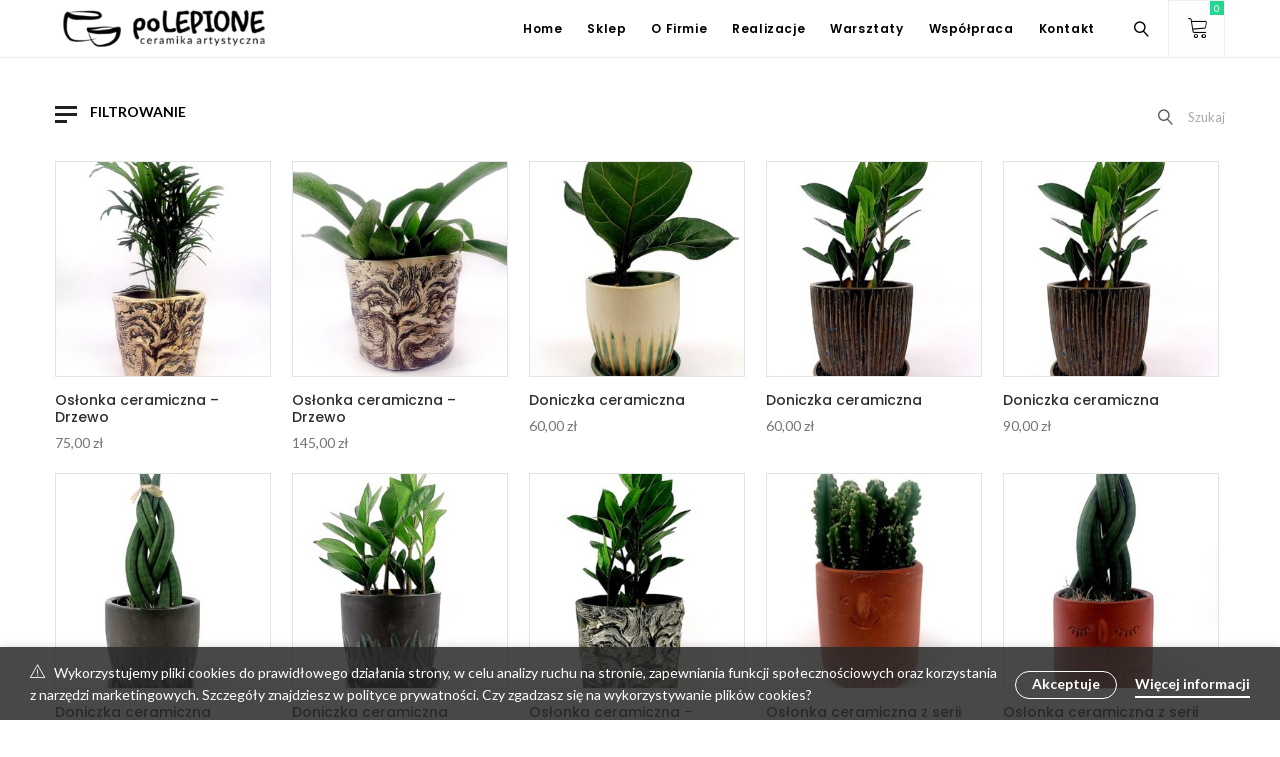

--- FILE ---
content_type: text/html; charset=utf-8
request_url: https://www.google.com/recaptcha/api2/anchor?ar=1&k=6LegvIUrAAAAAI1IjUtL8mOt2_sDAY_SvEizwJAm&co=aHR0cHM6Ly9wb2xlcGlvbmUucGw6NDQz&hl=en&v=PoyoqOPhxBO7pBk68S4YbpHZ&size=normal&anchor-ms=20000&execute-ms=30000&cb=w9o1uqphpxj0
body_size: 49450
content:
<!DOCTYPE HTML><html dir="ltr" lang="en"><head><meta http-equiv="Content-Type" content="text/html; charset=UTF-8">
<meta http-equiv="X-UA-Compatible" content="IE=edge">
<title>reCAPTCHA</title>
<style type="text/css">
/* cyrillic-ext */
@font-face {
  font-family: 'Roboto';
  font-style: normal;
  font-weight: 400;
  font-stretch: 100%;
  src: url(//fonts.gstatic.com/s/roboto/v48/KFO7CnqEu92Fr1ME7kSn66aGLdTylUAMa3GUBHMdazTgWw.woff2) format('woff2');
  unicode-range: U+0460-052F, U+1C80-1C8A, U+20B4, U+2DE0-2DFF, U+A640-A69F, U+FE2E-FE2F;
}
/* cyrillic */
@font-face {
  font-family: 'Roboto';
  font-style: normal;
  font-weight: 400;
  font-stretch: 100%;
  src: url(//fonts.gstatic.com/s/roboto/v48/KFO7CnqEu92Fr1ME7kSn66aGLdTylUAMa3iUBHMdazTgWw.woff2) format('woff2');
  unicode-range: U+0301, U+0400-045F, U+0490-0491, U+04B0-04B1, U+2116;
}
/* greek-ext */
@font-face {
  font-family: 'Roboto';
  font-style: normal;
  font-weight: 400;
  font-stretch: 100%;
  src: url(//fonts.gstatic.com/s/roboto/v48/KFO7CnqEu92Fr1ME7kSn66aGLdTylUAMa3CUBHMdazTgWw.woff2) format('woff2');
  unicode-range: U+1F00-1FFF;
}
/* greek */
@font-face {
  font-family: 'Roboto';
  font-style: normal;
  font-weight: 400;
  font-stretch: 100%;
  src: url(//fonts.gstatic.com/s/roboto/v48/KFO7CnqEu92Fr1ME7kSn66aGLdTylUAMa3-UBHMdazTgWw.woff2) format('woff2');
  unicode-range: U+0370-0377, U+037A-037F, U+0384-038A, U+038C, U+038E-03A1, U+03A3-03FF;
}
/* math */
@font-face {
  font-family: 'Roboto';
  font-style: normal;
  font-weight: 400;
  font-stretch: 100%;
  src: url(//fonts.gstatic.com/s/roboto/v48/KFO7CnqEu92Fr1ME7kSn66aGLdTylUAMawCUBHMdazTgWw.woff2) format('woff2');
  unicode-range: U+0302-0303, U+0305, U+0307-0308, U+0310, U+0312, U+0315, U+031A, U+0326-0327, U+032C, U+032F-0330, U+0332-0333, U+0338, U+033A, U+0346, U+034D, U+0391-03A1, U+03A3-03A9, U+03B1-03C9, U+03D1, U+03D5-03D6, U+03F0-03F1, U+03F4-03F5, U+2016-2017, U+2034-2038, U+203C, U+2040, U+2043, U+2047, U+2050, U+2057, U+205F, U+2070-2071, U+2074-208E, U+2090-209C, U+20D0-20DC, U+20E1, U+20E5-20EF, U+2100-2112, U+2114-2115, U+2117-2121, U+2123-214F, U+2190, U+2192, U+2194-21AE, U+21B0-21E5, U+21F1-21F2, U+21F4-2211, U+2213-2214, U+2216-22FF, U+2308-230B, U+2310, U+2319, U+231C-2321, U+2336-237A, U+237C, U+2395, U+239B-23B7, U+23D0, U+23DC-23E1, U+2474-2475, U+25AF, U+25B3, U+25B7, U+25BD, U+25C1, U+25CA, U+25CC, U+25FB, U+266D-266F, U+27C0-27FF, U+2900-2AFF, U+2B0E-2B11, U+2B30-2B4C, U+2BFE, U+3030, U+FF5B, U+FF5D, U+1D400-1D7FF, U+1EE00-1EEFF;
}
/* symbols */
@font-face {
  font-family: 'Roboto';
  font-style: normal;
  font-weight: 400;
  font-stretch: 100%;
  src: url(//fonts.gstatic.com/s/roboto/v48/KFO7CnqEu92Fr1ME7kSn66aGLdTylUAMaxKUBHMdazTgWw.woff2) format('woff2');
  unicode-range: U+0001-000C, U+000E-001F, U+007F-009F, U+20DD-20E0, U+20E2-20E4, U+2150-218F, U+2190, U+2192, U+2194-2199, U+21AF, U+21E6-21F0, U+21F3, U+2218-2219, U+2299, U+22C4-22C6, U+2300-243F, U+2440-244A, U+2460-24FF, U+25A0-27BF, U+2800-28FF, U+2921-2922, U+2981, U+29BF, U+29EB, U+2B00-2BFF, U+4DC0-4DFF, U+FFF9-FFFB, U+10140-1018E, U+10190-1019C, U+101A0, U+101D0-101FD, U+102E0-102FB, U+10E60-10E7E, U+1D2C0-1D2D3, U+1D2E0-1D37F, U+1F000-1F0FF, U+1F100-1F1AD, U+1F1E6-1F1FF, U+1F30D-1F30F, U+1F315, U+1F31C, U+1F31E, U+1F320-1F32C, U+1F336, U+1F378, U+1F37D, U+1F382, U+1F393-1F39F, U+1F3A7-1F3A8, U+1F3AC-1F3AF, U+1F3C2, U+1F3C4-1F3C6, U+1F3CA-1F3CE, U+1F3D4-1F3E0, U+1F3ED, U+1F3F1-1F3F3, U+1F3F5-1F3F7, U+1F408, U+1F415, U+1F41F, U+1F426, U+1F43F, U+1F441-1F442, U+1F444, U+1F446-1F449, U+1F44C-1F44E, U+1F453, U+1F46A, U+1F47D, U+1F4A3, U+1F4B0, U+1F4B3, U+1F4B9, U+1F4BB, U+1F4BF, U+1F4C8-1F4CB, U+1F4D6, U+1F4DA, U+1F4DF, U+1F4E3-1F4E6, U+1F4EA-1F4ED, U+1F4F7, U+1F4F9-1F4FB, U+1F4FD-1F4FE, U+1F503, U+1F507-1F50B, U+1F50D, U+1F512-1F513, U+1F53E-1F54A, U+1F54F-1F5FA, U+1F610, U+1F650-1F67F, U+1F687, U+1F68D, U+1F691, U+1F694, U+1F698, U+1F6AD, U+1F6B2, U+1F6B9-1F6BA, U+1F6BC, U+1F6C6-1F6CF, U+1F6D3-1F6D7, U+1F6E0-1F6EA, U+1F6F0-1F6F3, U+1F6F7-1F6FC, U+1F700-1F7FF, U+1F800-1F80B, U+1F810-1F847, U+1F850-1F859, U+1F860-1F887, U+1F890-1F8AD, U+1F8B0-1F8BB, U+1F8C0-1F8C1, U+1F900-1F90B, U+1F93B, U+1F946, U+1F984, U+1F996, U+1F9E9, U+1FA00-1FA6F, U+1FA70-1FA7C, U+1FA80-1FA89, U+1FA8F-1FAC6, U+1FACE-1FADC, U+1FADF-1FAE9, U+1FAF0-1FAF8, U+1FB00-1FBFF;
}
/* vietnamese */
@font-face {
  font-family: 'Roboto';
  font-style: normal;
  font-weight: 400;
  font-stretch: 100%;
  src: url(//fonts.gstatic.com/s/roboto/v48/KFO7CnqEu92Fr1ME7kSn66aGLdTylUAMa3OUBHMdazTgWw.woff2) format('woff2');
  unicode-range: U+0102-0103, U+0110-0111, U+0128-0129, U+0168-0169, U+01A0-01A1, U+01AF-01B0, U+0300-0301, U+0303-0304, U+0308-0309, U+0323, U+0329, U+1EA0-1EF9, U+20AB;
}
/* latin-ext */
@font-face {
  font-family: 'Roboto';
  font-style: normal;
  font-weight: 400;
  font-stretch: 100%;
  src: url(//fonts.gstatic.com/s/roboto/v48/KFO7CnqEu92Fr1ME7kSn66aGLdTylUAMa3KUBHMdazTgWw.woff2) format('woff2');
  unicode-range: U+0100-02BA, U+02BD-02C5, U+02C7-02CC, U+02CE-02D7, U+02DD-02FF, U+0304, U+0308, U+0329, U+1D00-1DBF, U+1E00-1E9F, U+1EF2-1EFF, U+2020, U+20A0-20AB, U+20AD-20C0, U+2113, U+2C60-2C7F, U+A720-A7FF;
}
/* latin */
@font-face {
  font-family: 'Roboto';
  font-style: normal;
  font-weight: 400;
  font-stretch: 100%;
  src: url(//fonts.gstatic.com/s/roboto/v48/KFO7CnqEu92Fr1ME7kSn66aGLdTylUAMa3yUBHMdazQ.woff2) format('woff2');
  unicode-range: U+0000-00FF, U+0131, U+0152-0153, U+02BB-02BC, U+02C6, U+02DA, U+02DC, U+0304, U+0308, U+0329, U+2000-206F, U+20AC, U+2122, U+2191, U+2193, U+2212, U+2215, U+FEFF, U+FFFD;
}
/* cyrillic-ext */
@font-face {
  font-family: 'Roboto';
  font-style: normal;
  font-weight: 500;
  font-stretch: 100%;
  src: url(//fonts.gstatic.com/s/roboto/v48/KFO7CnqEu92Fr1ME7kSn66aGLdTylUAMa3GUBHMdazTgWw.woff2) format('woff2');
  unicode-range: U+0460-052F, U+1C80-1C8A, U+20B4, U+2DE0-2DFF, U+A640-A69F, U+FE2E-FE2F;
}
/* cyrillic */
@font-face {
  font-family: 'Roboto';
  font-style: normal;
  font-weight: 500;
  font-stretch: 100%;
  src: url(//fonts.gstatic.com/s/roboto/v48/KFO7CnqEu92Fr1ME7kSn66aGLdTylUAMa3iUBHMdazTgWw.woff2) format('woff2');
  unicode-range: U+0301, U+0400-045F, U+0490-0491, U+04B0-04B1, U+2116;
}
/* greek-ext */
@font-face {
  font-family: 'Roboto';
  font-style: normal;
  font-weight: 500;
  font-stretch: 100%;
  src: url(//fonts.gstatic.com/s/roboto/v48/KFO7CnqEu92Fr1ME7kSn66aGLdTylUAMa3CUBHMdazTgWw.woff2) format('woff2');
  unicode-range: U+1F00-1FFF;
}
/* greek */
@font-face {
  font-family: 'Roboto';
  font-style: normal;
  font-weight: 500;
  font-stretch: 100%;
  src: url(//fonts.gstatic.com/s/roboto/v48/KFO7CnqEu92Fr1ME7kSn66aGLdTylUAMa3-UBHMdazTgWw.woff2) format('woff2');
  unicode-range: U+0370-0377, U+037A-037F, U+0384-038A, U+038C, U+038E-03A1, U+03A3-03FF;
}
/* math */
@font-face {
  font-family: 'Roboto';
  font-style: normal;
  font-weight: 500;
  font-stretch: 100%;
  src: url(//fonts.gstatic.com/s/roboto/v48/KFO7CnqEu92Fr1ME7kSn66aGLdTylUAMawCUBHMdazTgWw.woff2) format('woff2');
  unicode-range: U+0302-0303, U+0305, U+0307-0308, U+0310, U+0312, U+0315, U+031A, U+0326-0327, U+032C, U+032F-0330, U+0332-0333, U+0338, U+033A, U+0346, U+034D, U+0391-03A1, U+03A3-03A9, U+03B1-03C9, U+03D1, U+03D5-03D6, U+03F0-03F1, U+03F4-03F5, U+2016-2017, U+2034-2038, U+203C, U+2040, U+2043, U+2047, U+2050, U+2057, U+205F, U+2070-2071, U+2074-208E, U+2090-209C, U+20D0-20DC, U+20E1, U+20E5-20EF, U+2100-2112, U+2114-2115, U+2117-2121, U+2123-214F, U+2190, U+2192, U+2194-21AE, U+21B0-21E5, U+21F1-21F2, U+21F4-2211, U+2213-2214, U+2216-22FF, U+2308-230B, U+2310, U+2319, U+231C-2321, U+2336-237A, U+237C, U+2395, U+239B-23B7, U+23D0, U+23DC-23E1, U+2474-2475, U+25AF, U+25B3, U+25B7, U+25BD, U+25C1, U+25CA, U+25CC, U+25FB, U+266D-266F, U+27C0-27FF, U+2900-2AFF, U+2B0E-2B11, U+2B30-2B4C, U+2BFE, U+3030, U+FF5B, U+FF5D, U+1D400-1D7FF, U+1EE00-1EEFF;
}
/* symbols */
@font-face {
  font-family: 'Roboto';
  font-style: normal;
  font-weight: 500;
  font-stretch: 100%;
  src: url(//fonts.gstatic.com/s/roboto/v48/KFO7CnqEu92Fr1ME7kSn66aGLdTylUAMaxKUBHMdazTgWw.woff2) format('woff2');
  unicode-range: U+0001-000C, U+000E-001F, U+007F-009F, U+20DD-20E0, U+20E2-20E4, U+2150-218F, U+2190, U+2192, U+2194-2199, U+21AF, U+21E6-21F0, U+21F3, U+2218-2219, U+2299, U+22C4-22C6, U+2300-243F, U+2440-244A, U+2460-24FF, U+25A0-27BF, U+2800-28FF, U+2921-2922, U+2981, U+29BF, U+29EB, U+2B00-2BFF, U+4DC0-4DFF, U+FFF9-FFFB, U+10140-1018E, U+10190-1019C, U+101A0, U+101D0-101FD, U+102E0-102FB, U+10E60-10E7E, U+1D2C0-1D2D3, U+1D2E0-1D37F, U+1F000-1F0FF, U+1F100-1F1AD, U+1F1E6-1F1FF, U+1F30D-1F30F, U+1F315, U+1F31C, U+1F31E, U+1F320-1F32C, U+1F336, U+1F378, U+1F37D, U+1F382, U+1F393-1F39F, U+1F3A7-1F3A8, U+1F3AC-1F3AF, U+1F3C2, U+1F3C4-1F3C6, U+1F3CA-1F3CE, U+1F3D4-1F3E0, U+1F3ED, U+1F3F1-1F3F3, U+1F3F5-1F3F7, U+1F408, U+1F415, U+1F41F, U+1F426, U+1F43F, U+1F441-1F442, U+1F444, U+1F446-1F449, U+1F44C-1F44E, U+1F453, U+1F46A, U+1F47D, U+1F4A3, U+1F4B0, U+1F4B3, U+1F4B9, U+1F4BB, U+1F4BF, U+1F4C8-1F4CB, U+1F4D6, U+1F4DA, U+1F4DF, U+1F4E3-1F4E6, U+1F4EA-1F4ED, U+1F4F7, U+1F4F9-1F4FB, U+1F4FD-1F4FE, U+1F503, U+1F507-1F50B, U+1F50D, U+1F512-1F513, U+1F53E-1F54A, U+1F54F-1F5FA, U+1F610, U+1F650-1F67F, U+1F687, U+1F68D, U+1F691, U+1F694, U+1F698, U+1F6AD, U+1F6B2, U+1F6B9-1F6BA, U+1F6BC, U+1F6C6-1F6CF, U+1F6D3-1F6D7, U+1F6E0-1F6EA, U+1F6F0-1F6F3, U+1F6F7-1F6FC, U+1F700-1F7FF, U+1F800-1F80B, U+1F810-1F847, U+1F850-1F859, U+1F860-1F887, U+1F890-1F8AD, U+1F8B0-1F8BB, U+1F8C0-1F8C1, U+1F900-1F90B, U+1F93B, U+1F946, U+1F984, U+1F996, U+1F9E9, U+1FA00-1FA6F, U+1FA70-1FA7C, U+1FA80-1FA89, U+1FA8F-1FAC6, U+1FACE-1FADC, U+1FADF-1FAE9, U+1FAF0-1FAF8, U+1FB00-1FBFF;
}
/* vietnamese */
@font-face {
  font-family: 'Roboto';
  font-style: normal;
  font-weight: 500;
  font-stretch: 100%;
  src: url(//fonts.gstatic.com/s/roboto/v48/KFO7CnqEu92Fr1ME7kSn66aGLdTylUAMa3OUBHMdazTgWw.woff2) format('woff2');
  unicode-range: U+0102-0103, U+0110-0111, U+0128-0129, U+0168-0169, U+01A0-01A1, U+01AF-01B0, U+0300-0301, U+0303-0304, U+0308-0309, U+0323, U+0329, U+1EA0-1EF9, U+20AB;
}
/* latin-ext */
@font-face {
  font-family: 'Roboto';
  font-style: normal;
  font-weight: 500;
  font-stretch: 100%;
  src: url(//fonts.gstatic.com/s/roboto/v48/KFO7CnqEu92Fr1ME7kSn66aGLdTylUAMa3KUBHMdazTgWw.woff2) format('woff2');
  unicode-range: U+0100-02BA, U+02BD-02C5, U+02C7-02CC, U+02CE-02D7, U+02DD-02FF, U+0304, U+0308, U+0329, U+1D00-1DBF, U+1E00-1E9F, U+1EF2-1EFF, U+2020, U+20A0-20AB, U+20AD-20C0, U+2113, U+2C60-2C7F, U+A720-A7FF;
}
/* latin */
@font-face {
  font-family: 'Roboto';
  font-style: normal;
  font-weight: 500;
  font-stretch: 100%;
  src: url(//fonts.gstatic.com/s/roboto/v48/KFO7CnqEu92Fr1ME7kSn66aGLdTylUAMa3yUBHMdazQ.woff2) format('woff2');
  unicode-range: U+0000-00FF, U+0131, U+0152-0153, U+02BB-02BC, U+02C6, U+02DA, U+02DC, U+0304, U+0308, U+0329, U+2000-206F, U+20AC, U+2122, U+2191, U+2193, U+2212, U+2215, U+FEFF, U+FFFD;
}
/* cyrillic-ext */
@font-face {
  font-family: 'Roboto';
  font-style: normal;
  font-weight: 900;
  font-stretch: 100%;
  src: url(//fonts.gstatic.com/s/roboto/v48/KFO7CnqEu92Fr1ME7kSn66aGLdTylUAMa3GUBHMdazTgWw.woff2) format('woff2');
  unicode-range: U+0460-052F, U+1C80-1C8A, U+20B4, U+2DE0-2DFF, U+A640-A69F, U+FE2E-FE2F;
}
/* cyrillic */
@font-face {
  font-family: 'Roboto';
  font-style: normal;
  font-weight: 900;
  font-stretch: 100%;
  src: url(//fonts.gstatic.com/s/roboto/v48/KFO7CnqEu92Fr1ME7kSn66aGLdTylUAMa3iUBHMdazTgWw.woff2) format('woff2');
  unicode-range: U+0301, U+0400-045F, U+0490-0491, U+04B0-04B1, U+2116;
}
/* greek-ext */
@font-face {
  font-family: 'Roboto';
  font-style: normal;
  font-weight: 900;
  font-stretch: 100%;
  src: url(//fonts.gstatic.com/s/roboto/v48/KFO7CnqEu92Fr1ME7kSn66aGLdTylUAMa3CUBHMdazTgWw.woff2) format('woff2');
  unicode-range: U+1F00-1FFF;
}
/* greek */
@font-face {
  font-family: 'Roboto';
  font-style: normal;
  font-weight: 900;
  font-stretch: 100%;
  src: url(//fonts.gstatic.com/s/roboto/v48/KFO7CnqEu92Fr1ME7kSn66aGLdTylUAMa3-UBHMdazTgWw.woff2) format('woff2');
  unicode-range: U+0370-0377, U+037A-037F, U+0384-038A, U+038C, U+038E-03A1, U+03A3-03FF;
}
/* math */
@font-face {
  font-family: 'Roboto';
  font-style: normal;
  font-weight: 900;
  font-stretch: 100%;
  src: url(//fonts.gstatic.com/s/roboto/v48/KFO7CnqEu92Fr1ME7kSn66aGLdTylUAMawCUBHMdazTgWw.woff2) format('woff2');
  unicode-range: U+0302-0303, U+0305, U+0307-0308, U+0310, U+0312, U+0315, U+031A, U+0326-0327, U+032C, U+032F-0330, U+0332-0333, U+0338, U+033A, U+0346, U+034D, U+0391-03A1, U+03A3-03A9, U+03B1-03C9, U+03D1, U+03D5-03D6, U+03F0-03F1, U+03F4-03F5, U+2016-2017, U+2034-2038, U+203C, U+2040, U+2043, U+2047, U+2050, U+2057, U+205F, U+2070-2071, U+2074-208E, U+2090-209C, U+20D0-20DC, U+20E1, U+20E5-20EF, U+2100-2112, U+2114-2115, U+2117-2121, U+2123-214F, U+2190, U+2192, U+2194-21AE, U+21B0-21E5, U+21F1-21F2, U+21F4-2211, U+2213-2214, U+2216-22FF, U+2308-230B, U+2310, U+2319, U+231C-2321, U+2336-237A, U+237C, U+2395, U+239B-23B7, U+23D0, U+23DC-23E1, U+2474-2475, U+25AF, U+25B3, U+25B7, U+25BD, U+25C1, U+25CA, U+25CC, U+25FB, U+266D-266F, U+27C0-27FF, U+2900-2AFF, U+2B0E-2B11, U+2B30-2B4C, U+2BFE, U+3030, U+FF5B, U+FF5D, U+1D400-1D7FF, U+1EE00-1EEFF;
}
/* symbols */
@font-face {
  font-family: 'Roboto';
  font-style: normal;
  font-weight: 900;
  font-stretch: 100%;
  src: url(//fonts.gstatic.com/s/roboto/v48/KFO7CnqEu92Fr1ME7kSn66aGLdTylUAMaxKUBHMdazTgWw.woff2) format('woff2');
  unicode-range: U+0001-000C, U+000E-001F, U+007F-009F, U+20DD-20E0, U+20E2-20E4, U+2150-218F, U+2190, U+2192, U+2194-2199, U+21AF, U+21E6-21F0, U+21F3, U+2218-2219, U+2299, U+22C4-22C6, U+2300-243F, U+2440-244A, U+2460-24FF, U+25A0-27BF, U+2800-28FF, U+2921-2922, U+2981, U+29BF, U+29EB, U+2B00-2BFF, U+4DC0-4DFF, U+FFF9-FFFB, U+10140-1018E, U+10190-1019C, U+101A0, U+101D0-101FD, U+102E0-102FB, U+10E60-10E7E, U+1D2C0-1D2D3, U+1D2E0-1D37F, U+1F000-1F0FF, U+1F100-1F1AD, U+1F1E6-1F1FF, U+1F30D-1F30F, U+1F315, U+1F31C, U+1F31E, U+1F320-1F32C, U+1F336, U+1F378, U+1F37D, U+1F382, U+1F393-1F39F, U+1F3A7-1F3A8, U+1F3AC-1F3AF, U+1F3C2, U+1F3C4-1F3C6, U+1F3CA-1F3CE, U+1F3D4-1F3E0, U+1F3ED, U+1F3F1-1F3F3, U+1F3F5-1F3F7, U+1F408, U+1F415, U+1F41F, U+1F426, U+1F43F, U+1F441-1F442, U+1F444, U+1F446-1F449, U+1F44C-1F44E, U+1F453, U+1F46A, U+1F47D, U+1F4A3, U+1F4B0, U+1F4B3, U+1F4B9, U+1F4BB, U+1F4BF, U+1F4C8-1F4CB, U+1F4D6, U+1F4DA, U+1F4DF, U+1F4E3-1F4E6, U+1F4EA-1F4ED, U+1F4F7, U+1F4F9-1F4FB, U+1F4FD-1F4FE, U+1F503, U+1F507-1F50B, U+1F50D, U+1F512-1F513, U+1F53E-1F54A, U+1F54F-1F5FA, U+1F610, U+1F650-1F67F, U+1F687, U+1F68D, U+1F691, U+1F694, U+1F698, U+1F6AD, U+1F6B2, U+1F6B9-1F6BA, U+1F6BC, U+1F6C6-1F6CF, U+1F6D3-1F6D7, U+1F6E0-1F6EA, U+1F6F0-1F6F3, U+1F6F7-1F6FC, U+1F700-1F7FF, U+1F800-1F80B, U+1F810-1F847, U+1F850-1F859, U+1F860-1F887, U+1F890-1F8AD, U+1F8B0-1F8BB, U+1F8C0-1F8C1, U+1F900-1F90B, U+1F93B, U+1F946, U+1F984, U+1F996, U+1F9E9, U+1FA00-1FA6F, U+1FA70-1FA7C, U+1FA80-1FA89, U+1FA8F-1FAC6, U+1FACE-1FADC, U+1FADF-1FAE9, U+1FAF0-1FAF8, U+1FB00-1FBFF;
}
/* vietnamese */
@font-face {
  font-family: 'Roboto';
  font-style: normal;
  font-weight: 900;
  font-stretch: 100%;
  src: url(//fonts.gstatic.com/s/roboto/v48/KFO7CnqEu92Fr1ME7kSn66aGLdTylUAMa3OUBHMdazTgWw.woff2) format('woff2');
  unicode-range: U+0102-0103, U+0110-0111, U+0128-0129, U+0168-0169, U+01A0-01A1, U+01AF-01B0, U+0300-0301, U+0303-0304, U+0308-0309, U+0323, U+0329, U+1EA0-1EF9, U+20AB;
}
/* latin-ext */
@font-face {
  font-family: 'Roboto';
  font-style: normal;
  font-weight: 900;
  font-stretch: 100%;
  src: url(//fonts.gstatic.com/s/roboto/v48/KFO7CnqEu92Fr1ME7kSn66aGLdTylUAMa3KUBHMdazTgWw.woff2) format('woff2');
  unicode-range: U+0100-02BA, U+02BD-02C5, U+02C7-02CC, U+02CE-02D7, U+02DD-02FF, U+0304, U+0308, U+0329, U+1D00-1DBF, U+1E00-1E9F, U+1EF2-1EFF, U+2020, U+20A0-20AB, U+20AD-20C0, U+2113, U+2C60-2C7F, U+A720-A7FF;
}
/* latin */
@font-face {
  font-family: 'Roboto';
  font-style: normal;
  font-weight: 900;
  font-stretch: 100%;
  src: url(//fonts.gstatic.com/s/roboto/v48/KFO7CnqEu92Fr1ME7kSn66aGLdTylUAMa3yUBHMdazQ.woff2) format('woff2');
  unicode-range: U+0000-00FF, U+0131, U+0152-0153, U+02BB-02BC, U+02C6, U+02DA, U+02DC, U+0304, U+0308, U+0329, U+2000-206F, U+20AC, U+2122, U+2191, U+2193, U+2212, U+2215, U+FEFF, U+FFFD;
}

</style>
<link rel="stylesheet" type="text/css" href="https://www.gstatic.com/recaptcha/releases/PoyoqOPhxBO7pBk68S4YbpHZ/styles__ltr.css">
<script nonce="mW9Xx4dXUcwLarE-RrsI6g" type="text/javascript">window['__recaptcha_api'] = 'https://www.google.com/recaptcha/api2/';</script>
<script type="text/javascript" src="https://www.gstatic.com/recaptcha/releases/PoyoqOPhxBO7pBk68S4YbpHZ/recaptcha__en.js" nonce="mW9Xx4dXUcwLarE-RrsI6g">
      
    </script></head>
<body><div id="rc-anchor-alert" class="rc-anchor-alert"></div>
<input type="hidden" id="recaptcha-token" value="[base64]">
<script type="text/javascript" nonce="mW9Xx4dXUcwLarE-RrsI6g">
      recaptcha.anchor.Main.init("[\x22ainput\x22,[\x22bgdata\x22,\x22\x22,\[base64]/[base64]/[base64]/[base64]/[base64]/[base64]/KGcoTywyNTMsTy5PKSxVRyhPLEMpKTpnKE8sMjUzLEMpLE8pKSxsKSksTykpfSxieT1mdW5jdGlvbihDLE8sdSxsKXtmb3IobD0odT1SKEMpLDApO08+MDtPLS0pbD1sPDw4fFooQyk7ZyhDLHUsbCl9LFVHPWZ1bmN0aW9uKEMsTyl7Qy5pLmxlbmd0aD4xMDQ/[base64]/[base64]/[base64]/[base64]/[base64]/[base64]/[base64]\\u003d\x22,\[base64]\x22,\[base64]/DvMOfZcKaw5HDjDVFVWDCu3kewp9fw6HClW9MQAhjwrLCgDsSUVYlAcOfN8Onw5kCw57DhgjDslxVw7/Djx83w4XCpSsEPcOywq9Cw4DDo8Okw5zCosKHNcOqw4fDmlMfw5F1w4B8DsK8JMKAwpAJXsOTwooJwq4BSMOow6w4FwHDqcOOwp8sw4wiTMKdG8OIwrrCmcOyWR1DWD/CuTzCnTbDnMKyWMO9wp7CgcOlBAIlJw/[base64]/wow9S8OYw5nCgcKTwrzCt8ORw5wlwo96w5fCj1rCjcOLwpfCtgPCsMOdwq0WdcKMPS/CgcOyDsKvY8K0woDCoz7CisKWdMKaPGw1w6DDvMKIw44SO8KQw4fCtSHDhsKWM8K7w5psw73CkMOmwrzClRcMw5Qow7TDk8O6NMKTw4bCv8KuccOlKAJyw7ZZwpx+wq/DiDTCkMO8Nz0xw5LDmcKqWhoLw4DCs8O1w4AqwqDDg8OGw4zDrHd6e17CrhcAwrzDvsOiERPCpcOORcKDHMOmwrrDsit3wrjCpFw2HU7Dg8O0eURDdR9QwqNBw5N8MMKWesKEdTsIIjDDqMKGdz0zwoEHw5F0HMOpQEM8wp/DhzxAw6jCu2JUwr3CgMKTZDJcT2c4JR0VwrPDgMO+wrZ+wrLDiUbDjMKYJMKXD2nDj8KORsK6wobCiCbClcOKQ8KMZn/CqTTDkMOsJAvCsDvDs8KsVcKtJ2k/flZpHGnCgMK+w68wwqVYBBFrw7PCgcKKw4bDicKgw4PCggwJOcOBAi3DgAZjw5HCgcOPbMO5wqfDqTTDtcKRwqRaD8KlwqfDj8O3eSgxQcKUw6/[base64]/ChztTWVZNDcO7cQDDjsOjwrHDjg4pUMOtdQ/CiyHDtMKNDlNZwrBFFWfCrHsUw5XDvz7DtcKiYz/CgsOJw4wWD8OxWcO/PELDkgs4wrLDsi/ClcOuw5jDpsKeFn88woBNw7geKsKcBsO/woDDuUdrw7PDhRpnw6fDvWXCiFcTwqBdQsKVFsO0wrwCBT/DrRpGA8KaBU/[base64]/XF7CpcOqwqXCk1bDtXQNXyjDjMKrXMO8w7Y+fcKBw67Cs8KhL8KzIsOWwrArw5tnw7hAwqbCiUvCjQsLT8KBw7hOw7EZIltFwpp+wo7DncKnw6HDvxl+JsKow5nCuXNrwq/DvsO7c8O3VD/CjSzDiQPCgsOaSF3DmMO5c8OTw6BzVwAcRhfDh8OrbC/CkGcfJ3F0J0rCs03DvsKhWMObHMKMEVfCojHCghvDr1Fdwow1ScOUZMO/wq7CjGcQSVDCg8KxLSdxw7l0wr4mw7VjHRZ/[base64]/bMOCIsKGYzTDgsONTcKwwr4JwrLDqx/DsxVgBg1rO1nDgMOUK2PDjsKUJMKhB0tLEcKdw4RSbMK/w4F9w5XChzPCicK7aUvCozDDmnDDhMKFw7tYcMKPwozDkcOUGcOPw7/DrcOiwpNewpHDicOiEicUw6HDskU0TSPCrsOfM8OROSchZMKyO8KXZGccw7wjERjCkz3DiH/CrMKpIsO+McK+w7lgW25nw51IOcOWXzV+TQzCicOAw7wJPEBvwotqwpLDpSfDicOQw5bDnkwWFjsKfEo/w4ZBwrJdw6gnEcO9S8OgSsKdZU8YOSnCmW46UcOOez4FwqfCkFpGwoLDhGzCtULDpMK+wpLClMOwEMOiZsKaMn/DjHPCoMOjw7TDnsKdOQTCgcOtTsK/w5vDizzDrcKwR8K1DxRWbBwjCsK7wqrCqHHCmsOeSMOQw5nChCLDocO/[base64]/DtcOOaAPDslFgwoo5ccOuD1rDu1jCkShsXcOrVx3CkAkzw5XCsQY8w6fCjTfDkFRqwo1/cUAcwp1ewoRSXwjDjHVnP8O/wo8Qwr3Di8KuAcOgQcKww4fDmMOkZ3Jkw4jDtMK1w5FPw7HCqlvCr8OYw5Nawr5tw73Dh8OLw7sUdj/Cn3s9wqtEwq3DksOWwqNJIGsbw5dKw6LDt1XClsO6wqUMwppYwqABU8Oowr3ClVRMw5xnGFodw4DCuEXClRdRw40Cw5PCmn/[base64]/[base64]/w7Byw6oNw6dxesOdw67DtsKEw7IQWcOHA0zDlinDg8ODwqjDi1fCumvDpMKXw7bCnQTDqmXDpC3Dt8KfwqDCm8KeBMKFw4R8JsKkZMOjAcOsOMONw7BJw7w3w7TDpsKMwodJLcKmw4bDhBthPMK7w71sw5QZw5Vrwq9eRsKxVcOtF8OJPyEZaRpnWSDDsx/DlsKHFcOmwrJScHUgIsOawq3DtQTDgVZjL8KKw5nCocOVw7zDs8KlNMK/w6PCtgLDp8OuwqTCvDUtNMOpw5dnwpBsw75twoU8w6luwptzWEYnEcOTYsK2w5cRfMKFwovCq8KCw6PCpcOkOMK4DkfDrMKic3RtJ8OlIR/[base64]/Co8KpN1fCjMObG8K2AWbCmFvDmkx6wp9ow5J4wq7ClGDDocK9VmHCrcOmHkrCvB/DnVwsw63DjAcnwqQsw6HClG4rwpkqacKlHMK/wr3DnCcZw5zCjMOcdsOYwrRbw4USwpzCjw4LG3PCt3/CscKswrvCql/DpCk9aQYWDcKvwqozwq/DjsKfwo7DlUbCiCIMwrM5d8KvwrrDj8Khw4vCrwdrwq1YK8KLw7fCmcOhRmQUwrYXAsO/[base64]/[base64]/DgwxXw6fCscKiZsOVNEoTaX0Lw5zDtC3DnFt7dT/DvcKhY8KRw7sKw69nM8OUwpbDrgfDrzNGw40jUMKRRcKKw67CpH5gw75fVwTDhcKuw57Dl2nDssOyw6J5w4gSCXPClmMvX3bCvF/Dp8KYKcO7DcK7w4HCvMOswpwrKsOgwoQPRFLDhMO5ZSPCrSEeHWvDoMOlw6TDjMO4wpJnwp7CmMK9w5xRw41fw4QDw43CqARgw7ouwrMww6w7Q8KbdsKDSsK9w5B5O8KGwqV3c8OGw71QwqdIwpQWw5zCtsOdKcOEw5bCiBgwwrN6wps/YBBew4TDu8KswpjDnDvCnMO7E8KYw4AyA8Opwrtlc1vCkcKDwqjCkgfChsK6AcKewpTDg0XCgsKVwoxqwp3Dtx1jQy0tWcOdwqcxwpHCqcKyUMO8wpHChsKlw6HDq8OAET8zDsKrNcKnfyQ1Fk3CjhNXw5k1dE/Du8KIM8Osc8Krw6EDwrzCni5bw7nCr8Kzf8K1dVrCq8K/[base64]/[base64]/[base64]/DljzCrMODKxTCsBnDvsKZw4pANMKxEBIcwoLCtTrDjgLDp8OzUcK7wqzCozchQ3jCk3fDi2LCiHIPejvCosOowoM0w6/Dm8K7cTPDrjtSHmzDkcKewrLCt0LCrMKfGFTDvcO2RiNJw7VXwo3DjMKrblvCjsOENRcZZsKOIwHDsCTDs8OmOznCuGMKE8OMwrvDncK2KcOVw6/CsltLwqVEw6xiIiXCksK4NsKowrJjAQx0KCpqPcKaHSVNWnvDvjdMAxNlwoLCuC7CkMKYw7bDt8Oiw6suKhjCo8Kaw6IzRRzDlMOBAzJ6wpJbeWpDP8OBw5fDrcKSw75uw69paTHCh3Z+McKuw4IDbcKDw6o+wpEsdsOPwoRwCiM6wqZQbMK4wpdBwq/CosObOnLCuMOTXGEKwrphw6MdcRXCnsOtAFzDsV42FQswfD8zwoJ0dAfDtRPDhMKsDC80FcKzOMKpwpZUQwTDoG/Ct2Abw7MqQlrDusOPwobDinbDjMKQXcOfw6o5DBUIBx/[base64]/[base64]/CiVDDjcKsdFfDlcKtw63CscO1w58Rw4fCjcOCWTM0w5rCtzfCkQXChT47WQYMEBA1wrjCh8Oxwo04w5HChsOiQ1rDrcKRYQnCk3/DhmHDnygPw6U0w4jDrxJDw5XDsEMXMQnCuSBKakfDmEMhw63ClcO2TcOxwqbCpMKqbsK5LMKXw79Gw4N/wojCoT/Cs1cwwonCkDlewrbCt3fDvsOoO8OYY3l0RMOjLjlCwqPCgMOSw71xbMKAeW7CmhrDqhfCjcOMHgRTLsONw5HDl17Cm8O/wozChDxjUGvDisOXwrXCkcOXwrTCghBawqfDlsOqwqFvw542w5wlGE0/w67DnsKPCy7DpcO5HBHDj0XDgMODIlFxwqkmwpBdw69Hw4zDlysiw4cgK8Oow4YMwpHDr0NIe8OewpvDpcOCfsK0KwF3dmsScDLCl8OmTsOoS8O/w7wzT8OLC8O1I8KkQ8KXwobCkSnDnQdcWwPCtcK2UjLDmMOJw6/Cm8OHehPDgsOrVBZYHHvCsGhLwo7CjMKqL8O0YcOAw7/Dgx7CnUFQw4XDo8K4Dh/DjngiUznCuWQFUzprTCvCkUJzw4Mjw5wsKANkw7w1A8O2J8OUHcObwrDCs8OzwqbCpX/Cujtvw7Vyw5I2AhzCt2TCjmY2GsOMw6A3WXjCosOqacKtd8KIQ8K0M8OUw4zDhyrCjXTDuCtOAsKzasOpb8Ogw4daIxdTw55dYzBiQsOifiA0c8KOcl1ew7jCvTZZIRNNbcKgwpNDFV7CqMOVVcOSwpzCr04TacO+woscTcOGZQBMw4YRXDzDisKLcsOswrjCkV/DrCwww4cpf8KxwpDClm5dAcOYwoZ1EsOvwpJWw6HCvcKAFnjDkcKhWmHDiS8Vw45qZcKzdcORPsKHwrcyw7TCkyhGw4U1w4wxw5g2wopHW8K7IH5VwqM9woZ/[base64]/CqsKMRTPCplJGw6/CmDwZcsKoacOmwpNSwoxQFw4LwonCvCDCi8K9H0wochxEBkDCr8O7dx7Dmy/CpXg6AMOew6TChMK0JCpkwr0Nw7rDtgVkIBjCqU0bwptjwoJmakkGOcOpwonCgsKZwoIiw73DqsKLIwLCscO4w4ljwpvCn2TCosOPHhPCjsKyw7NWw4EcwovCl8KJwooGw7DCkh/DusKtwqtgLR/DqsKabzPDp3koLmnCuMOoJ8KSQsOtw7E/HcOFw5p+ZjBZLi3CqV8RHwxSw5xcSWJPUjkMNE8Tw6AYw4Inwrk2wpTCnjsTw4g7wrJeQcOQw4YnJ8KxCsOow5hcw5ZXeHRNwrlPDMKGw6Zqw7/DvlNdw6V2YMKKZRFpwpvCvsOsccOowqEvBAdYJMK5LQzDlRdGw6nDsMKnBCvCrSTClMKIJcOrbcO6c8OGwrfDnmM5wrxDwpjCu3LCtMOZPcOQwpbDlcOZw5QlwqF8w6FgNjfCjcOuZsOeH8OXfm3Dg1/DhMK1w6TDmWc7wpx3w67DocOewoh5wpLCu8KHBsKgYMKjJcKJEmDCgFpAwo3DlUdFVgzClcOSVm1/JsOdFsKAw4RDYCzDuMKCK8OXchzDk3nDmcKUw5DCmEx8wqcOwrRyw7nDigbChMKeHxALw6g0w7zDl8KCwqDCjsK7wrt8wp3CkcKhw4nDocO1wr7DjEDDlGV0KWsNwrfCgsKYw7g2bHIqcCDDmxtDM8Kew5kcw6bCgcK2w63Dp8Khw5BZw4lcU8K/wrVFw5BvIsK3worCnCXDisOXw5vCtsKZTsOSWcO5wq5tJsOkZ8OSYVPCj8KZw5TDiirCnsKbwosxwpnCiMKNw4LCk05rwrHDrcKDAcO+ZMO/P8OVAcOBwrJywpnCjMKfw7HCv8ONwoLDmMOjRMO6w7knw7MtAcKbw6dyw57Dshdccn4QwqNuwqRIHVpOacOYw5zCr8Kww6/CoQDChR8cCMKDd8KMVsONwq7CpMO/[base64]/CpsOMw6Z/DGlBHsOJwqk0IMODwq3DmcOBPw/Du8OWY8OQwqTCrcKeacKjNC8JXS3CucOqYcK6eWR5w4nCmwkCOsO5PBFGwrPDqcKIVlnCo8KAw41nG8K2dsKtwqp+w75tScObw4Y7EBFacyFNbnnCp8KuEcKeE3zDrMKwDsORQzgtwrLCpMOGbcKFeBHDn8OCw4EaIcKcw6Vhw64FUiZLH8OgAmDCnQfCnsO1DsOyDg/[base64]/wrjCvVTDmEwSGsKUGHjCjXhYwqUUK2rDpzrDsE3DklLDssO9wqnCmMOTwoXDuQDDiyrDosO1woViJ8K4w6E/w4rCtW1Jw58JPz3Co0PDnsOYw7oOU3XDsxvDucKbEhfDunRDJXshw5QkM8KHwr7CpsK1RsOZQgBLPFoVwpMTw6HCkcOke0EuVsKew50/w5dEeEcDKnPDkcKvF1E3dFvDmMOXw7jChGXDvcOgJ0J7XB/CrsO4KhzCjMObw4/[base64]/[base64]/Cl8KTwrDCiWZcw5LClBPDoQnDl8Kgw5E4E08fA8ONw6PDl8OSYMO2w5gXwpMDw4dROcKLwrt+w4ABwoRaWcOUFCZVQcKuw58QwpPDhsO0woMDw6XDojXDqiHCmsOMI394GsO8bsKrNFASw7l/wqBRw4wowp0OwqbCqQTDn8OIJsK8w7tsw6/CvsKYXcKBwr3DkiNaYhDDgT3CosOdDcKiN8O5IRFlw6MGw67DoHUuwoXDpEhlSsOxbVPCu8OANsOUIVhmDMOaw78xw7whw5/DngfDgyFLw4ArRHnCmMOuw7TDncKiw4IfeCQMw4VAworCosO/w54jwqETwoPCg1oaw55sw594w6o4w5Jmw4XCiMKWPkDCpWNdwoB3UCAYwpXCmsO2B8K1NGjDtsKNJsKHwr7DmsO8NMKMw4/CjsOMwr5mw4E7NcK9w4YBwpgtOBZxQ3F6BcK8bmHDl8Kla8OERMKfw7MrwrZxDih0bsKVwq7DjjsJAMKow7vCscOgwq3DnBkewp7CsWwcwoMaw5xSw7TDg8O5wpIAbsKsG3QJEjfCoD52wpZ7e0Ruw7/CgcKtw7XCvHwgw43DmMOVdiDClcO+w6DDr8OnwrDCr03DvcKZCcOqHcKkwozCp8Kww7nCn8K3w7zCpsKuwrJ7SDQawrXDtkfCgCRITMKDfcK+wrnCnMOHw4sCwr3CnsKBw7o4TTJvJDt6wodhw7jCgMOdTsKCPw3Cs8KFw4TDh8O/AMKmV8OIAMOxYcKmZ1bDpV3CjlDDmEPCocKEM0nDgw3DnsKNw4NxwrfDjy8tw7LCtcO6P8KOVl9HS10Cw65eYMKLwo/Dt317D8KHwo0sw7YHSXPCiVZSdmwiDTvCsltlTxbDoAPDkHF5w4fDikl/w5nCscKWW3RKwqfCqcKLw55PwrRww7pzScKnwqPCsQ/[base64]/[base64]/CkzdqwqzChx/[base64]/GGrDpsOgw67CtsO1w6lGwrRMQFDDgArCpzDCrsOZw47CiggJasKawrXDr2VFCDTCnz9xwqN+V8OaXEUOSXfDtTdAw4NYw4zDoiPDs2Qlwrx3FXDCnlzCjMO3wr5ecyHDj8Kdwo7ChcO6w5AYeMO/e2/DicORF15Ww74dcQJtQ8KcKcKEAWzCijQ/BFvCum4Vw5BVOjvDpcO9NsOIwr7Dg3DDl8O9w5DCpMKUKBstw6DCvcKuwqJnwoF2AsK+CcOoc8Oxw6t3wqvDrh7CtMO3LB/CtGvCl8OzZh7DvMOrbsOYw6nCjcOCwpsvwqd8QH7DqsOgJisPwpLCj1XCnV/Dnk4cEy0Nwq/Dk38HB0zDv0nDiMO1UDJNw6Z9Ci87d8OaZMOjInnCsn/Di8OUw4khwpt5KV12wrkZw6LCpBvCn0o0JsOgCVU+wplCQMKGI8Onw7bClDZPwrJqw7HCtVDCjk7DscOhK3fDniPCo1lvw71teQnDgsKdwr0jCsKPw5fDlW3Cq27CmzdJccOvcsOLU8OBJAoNDSZXwpMCw4/DrFcUQsOywqrDr8KqwqpKWsORLsKSw68Iw5cZAMKYw7/DkAjDpSPCsMOUdQHCj8K4O8KGwobCi0QbH0jDlC/Cs8ONw49PFcOVKcKswohvw4RzUlXCtcOcJMK/NA16w7TDulxmw5xnTkTCuAhgw4hXwplbw5slYjrCpijCi8O4w5rCqsKew7jCiH3DmMOkw41CwoxFw6clJsKlRcOOPsKnKT/Dl8OXw67DhFzCrcKHwq9zw5XCjmrDlsKzw7zDsMOdwqTClcOeTcKeBsO0VWQ0wrYiw5slC3DCh3DCumXCh8OJw7cYbsOWcHhQwqEBHcKNMDEFw4rCpcKEw6nCksKww40OB8ONwq/DiRrDoMOKQ8ONCxHClcOuXQLCqsKcw4dSwrzClMOxwqBSBBTCoMObfgESwoPDjwRBwp7DmB1aaXovw4tMw61RasOhHm3CrHnDusOTwqbCgQBTw7TDr8Kdw6TCscOxIMOBajHCjMKuwqvDgMOew4RBwqrDngQCcFYtw5/DosOiGwYnNsKgw7RDKn7CjcOpVGrCqEVvwpFswpQ2wod3JhUewrrDsMKzRGLCoRkWwo7DoSNrVsOJw77CmcKvw4dDw6h3XMOyHnXCuwrClkw5C8KGwqMZw43ChSthwrRyTMKrwqHCgcKNCBfDoXdFwo/Ct0d2w69QaVrDkAvCnsKCw5/CpEfChizDqT5jeMKewqfCmsKRw53ChDsAw47DmcOcbgnCpcOnwrjCpMODSEg2wo/CmgQNP1dXw4fDgMONwq3DrEFIcWXDhQTDkMKwAMKBQyB/w7TCs8OhCMKKwpNGw7p6wq3ClEzCqT4GFQbDgsKuYMK8w4Iew7HDq2LDu2YKw5DCgCLCuMKQBHg3XCZGdGDDp2d+w7TDr1TDucOsw5rDjBfDvMOabsKKwq/CjMOFIcOmMDzDt3U/e8OrZ3vDp8Oyb8KREMK1w4fDmMKWwpAswr/[base64]/CuCrCqCzDjjjDpzbDh8KWF3pzMj9nwoXCqmYsw5zCu8OYw7kgwoDDqMOhOmImw7ZywpVuZsOLAlDCik7DlsKMekh6HlDDlMKcXz7CvVc3wpwFw7QzewkLZDnCmMK3diTCtcKrScOoc8K/[base64]/ClcKAwpdqw7FGQsOZwq3CtTLCr8KvwpTDvMOWVMKxagnDolbCsAPDgMOYwofCj8Onwpptwot0w6HCqXbCkcOYwpPCr1rDisKjI34cwpgow4RvcsKwwrgNIcKTw6nDi3XDt3fDiz00w4N3w43DmhrDjsKtcsOnwqvCrcKkw4A5FUPDpiBewpt0wqtSwqplw6J9BcKoH1/CkcOpw4nClMKGW2RvwpdtSHF+w7TDv1vCviI1XMO3U0DDgE/Dr8OJwpjDjQNQw4XCpcKawqwaPsKlw7zCnQLDow3DsiAaw7fDqkPDjiwBH8OfTcKQwo3Dqn7DmGPDk8OcwrgDwrkMHMOaw4QIwqowZcKUwr4ND8O+cQRtBcOhOMOmVxgcw7A/woPCicOtwpdkwrLCgRXDpQdMaTfCmDzDnsKIw7B9wprDmj7CgxsHwrfCuMKow6/[base64]/Dgm0wGsKYwpg8KUHCt8OuwqbCmn3CoR/DosK8w7dLGxYqw402w6bCjsKgwoxBwrrDtwwDworCqMOwLHldwrNlwrRfw5wzw7wpBMO+wo5iYX5kOVjCtxUDD3N7wqPChEElAETCmkvDlsKlKcK1bU7Dmzl5NMKBwpvClx0ow63Cmg/[base64]/bSx/wrbDuVcjbMOLGSt2w6pcwq7CsWrClUzCskLCkcORwrcbw6tNwpXCiMOjA8O0VT7CocKIwrccw4xkw5J5w4Brw6AEwp90w5oMCXIDw7oAK0UWQRPDsGI5w7XDtsKjw77CssKTS8OGEMOQw65owpY8XVLCpQAIGnIJwq/DrStFwr/DjsK3w4ZtUi0Fw43CscKtRCzCoMKCOsOkcA7DpzRKBwjCnsO+c2IkPsK4MnfDpsKwEsKSXSfDr25Qw73Dh8OnA8OrwrfDiRXCmMKEWGvCq2tAw7NEwqsbwqBcXcKRJ3I1QAtGw7MqEx7Cr8K0QMOcwpzDvMK7woZYAQ/DtEfDowZzfBHDpsObPcK3wqcee8KcFsKDZ8K2wp0fVwRRVB3CkcObw5cfwqHCk8K6w4Y1w7t5wpgYF8K1w41jaMKlw4phIk7DvBpSADvCrVfCoAInw63CuQjDlMKIw7rCrSQ2Y8O3Vyk1bcO4RcOIwqLDoMO4w44Ew47CtcODVmDDhmtLw5/ClC9HYcOnwqxowrjDpi3DnwdCYjgRw4DDq8O4w4VQwoksw7vDuMKWI3XDqsKswrJmwqAtOsKCZi7CrsKkwrLDrsO2w73DuUQ3w5PDujcGwqEvfhTChMOVCzUfQDwaZsO2bMKkIXZQM8K3wr7Dl3Vvwq95MxTDv0hvwrnCtlXDmsKaHgt6w63CqVx/wr/DoCtYZmXDrBLCgV7ClMOewqbDqcO3WWbCjivDvMOCKxlmw7nCpllywps9bMK4HMOiZgx4wp1tccKaEEg2wrc4wq3CksKqAMKiQVrDogbCsXnDlUbDp8OSw6XDgcOTwpViOcO5fQpFYk8QKgfCkmHCvwTCv2PDuFMvAcK+G8K/wqrCvB3DrSLDlsKcXhXDsMKBfsKZwq7DhsOjccK4FMOzwp8EPkYOw4LDlGLCr8K8w77ClBDCt3nDjyRjw5XCu8OpwqAZeMOKw4/CizDDrMO7GyrDkMOpwpQMWydfPcKiH2Jiw5Zdc8Khw5LCnMK6csOYwonDsMOKwrDCujUzwrphwpNcw4/CuMKjUTTCp1nCvcKyYRY6wr9EwqZRN8K4Zjk5wrrCpMOdw6wXLgYTUMKkWcK7TsKHZiM+w7ddw6d3csKsQsOLCsOhW8Oqw4Rbw5/[base64]/LzXDkMORQcOFHVkdCCXDtMOuP1l7BnU+wqNkw6AGJcO0w5lfw4fDr3pgNTnDqcKHw5cXw6Y0Gi0yw7fDgMKrBsKzZDPChsObw7XCt8Oxw4fDjsKUw7rChhrDmsOIwoA7woLDlMKOM3/DtTwXTsO/wo/Dr8KRw59fw5tgVcOYw7FQBsOhS8OlwoDDhWsPwp3DjcOtVMKFw5s1B18kwq1uw7XDssOQwqvCpEvCv8OcdkrDksO9w5LDukAYwpVbwq9JCcKew4UOw6fCgwAKHHtnwo/CgV7CnkFbwodqwqLCssOAIcO7w7UUw7dmbsOnw6tmwqE9w6XDgVXCncKsw4NXMAhhw4Z3MyjDoUTDkH93KQ1nw5NRP2ZYwpEbCsOifMKjwovDrU7CqMODw5jCgMK+wqMlLCHCtxthwqVcZ8OTw5zCk1hGKELCr8K5JsOuADAKw4/[base64]/w7vCpcK8DVnDmcKCWijDjcONQQTDvMObW3nChH5wEMKfXsOZwrHCl8Kew57Cmm7DncKbwq13X8O3wqtTwrvCiFXCtSjDn8K3IxfDuibCiMOqambDmMO+w6rCtH8ZAsOyUlLDk8KMdsKOYcKIwohDwq8vwoDDjMK5wrrCssOJwrcywq/DisOVwrHDkDHDikJoBDxXajdow6dZKcOAwoR9wqfDqnEOCSvCtFAOw5lDwplhw7PDmDbCnHoXw6zCrW06wqvDtR/[base64]/CsMOdw5l1fBfDkEwfcn4nwqfCn8OkKsOHwrnDsAJTwqpUBiXCksKlVsOaFMKAXMKhw4fDgHFlw6zCiMKewpBzwrzCvUPDlMOvM8Oaw64owr7CuyLDhk93egPDg8KOw5hUVWDCgGTDl8KBVljDqgg9ExfDsgrDtcOPw5I5YSkBMsKqw6XChzYBwrTClsOBwqk/woNdw54vwr0NN8KLwp/[base64]/DlDdywrjDo8KOw7XDtErCkMKTwrnDqsORf8K/[base64]/Cn2zDszN7w6tkw4/DgcOTwps5PsKOw7TCksKPw7IVe8KzC8KkdkTCvibDs8Kewrp0FsOSDcKpwrEKNMKGw5HCgWUFw4nDrQzDjigZEgZ1wp40ZcK+w5rDm3DDkMK6wqrDtQ4kKMKBRMKVOlvDlx/CljQaBS/Dn391EsOaDRDDjsOAwpdeOAbCkiDDrwvCnsOUPMKZJMKHw6jDv8ODwroFHkJTwp3CnMOpDsOxADYmw64dw4PCkygMw6vChcK/wprCvMK0w4ktChpLRcOPQ8KIwo3CssOUCBfDhMKuwpEqXcK7wrhdw506w5XClMO3LsKHJ2I3V8KragPCmsKSNkRewq0Wwq5LecOIcsK0ZhEVw5gew6TCoMKcTQXDocKcwqPDjHA/XMOnZ20cIMO1SjrCk8Khc8KOecOtNlrCgBrCvcK9ZHMtYw5rwo4kciFLw73CkBHCl3vDlS/CvlpzMsOoDm4pw6x8wpDDr8Kew4rDmMK7UW0Iw4PDuhALw5cuGGZAcAPDmhXDj2HDrMOxwoEbwoXDn8O/w5gaBjIoVMKiw5/CiSzDvTnCnsKHMcOZwpTDlkrChcKFesKPw4o8QT40UMKYw7NWFUzDv8OMVMODw4TDsnZufhrDvmQzwroYwq/DthDDmWESwqDDn8Khw44gwrHCvzYSJMO3RmIawphyGMK5fAfCkcKJeVTDml0iwqRibcKPH8OHw51Kd8KGaQbDiQ5pwrYEwpFaCQNATMOkTcKwwpwSJ8KUcMONXncTw7XDnCzDhcKxwqpuIzgYcDtEw7nDtsOKwpTCkcK1fj/Dj00xKsKxw58leMObw43CihUiw5TCisKXE2R7w7YDXcOZOcKDwrlxM3TDm0tuTcOuLCTChsKDBsKmBHXDj3/DrMOqclASw7gZw6rDlhfCu0/ClhfClcOPw5DCicKUOMKMw4kbVMOqw5A0w6puUcORTB/DkQB8wrPDjsK1wrDCrEfCmAvClh8basOuW8KqElPDkMOww41hw6Z5cQjCvBjDo8KAwpbCpsKpwozDgsK/w63CmDDDsGcIDgPCpmhLw4fDkMOPIkwcNBJbw6rCtsO7w50TB8OQcsOrAEJBwpLDocOwwoXCisKtYz3Cg8Kkw6xqw77CoT8UDcOew4R2HxPCqMOzTsO0FkbDmG0DUx5oTcOaPsOYw7k4I8OowrvCp19vwpvCqMO/w5TDvMKcw6LCvcOPXcOEfcKiw6MvesKVw7gLFsO/w5bCvMO1WsOHwohAFcK6wop5woXCisKXA8KWCEHDrhwtYcOAw5oTwr9Vw4hRw6dwwoTCjzR8ZcKpAMOYwpQlwpLCssO7D8KIUwzDisK/[base64]/Dp1RSw6fDscKUDmbCncOlwoYcwrQlPcKiNsKHaW3CmlTCticzw6Z+ZGvCjMKqw5bChcK2w7nDmcKEw40Nw7F9wqbCn8OowpTCkcKuw4Igw6XCqEjCh1Jqw7/DjMKBw4rCl8OZwrHDkMKdM03Co8OqYRI7O8KJccKjHhPCncKFw6wew7DCusOPwrLDohReQ8KOHMKgw6/ClMKtLiTDozZ2w5TDlMOnwoDDgMKKwosDw50jwrrDn8O/w5zDjsKfN8KSQSXDosKSDsKNcV7Dl8KkIG/CvsODWkTClMO2ZsOEWsKSw48qw7RJw6FNwqTCvAfDnsKPC8KQw6vCpCHDuigGTSPCsVczZ1PDoWXClkzDkyPDucODw6lvwobCscOUwplxw7UmXFccwoYzD8OKa8OsGcK1wo4Yw4kiw5PClQ3DgMO1TsK8w57ClMObwqVGTG/CrRHCg8OswoDDkwwzUSV1wqFxEMKTw5R7dMObwr1WwpBfSMOBExBdwrLCr8OKc8OOw4xiOhrCrybDlELCnmpeUwHDuy3DocOCd3A+w6New5HCm3V7aykhc8OdQCPCh8Kle8OYw5M0XsOow7Bwwr/DqMOAwrkFw5kSw5JEfcKxw4UJBmzDvzJawrMcw7/CssOWIiUYU8OFCCLDgW7DjCZlCgUKwp5iw5nCrC3DihXDvXFZwpjCsF7DvW1hwpUWwoTCnynDkcKfw5cCCww5GcKfw43CjsOQw6bDlMO6w4DCvlkJX8OIw4RSw7TDgcK1JUtTwq/Dq2w5ecKUw4zCpsOaBsO8wqw/CcO+FMK1SEZAw4YkKcOow5bDmxTCpMOAbhEhThg2w5/Ck0lXwobCtTwMQcKmwotcU8OXw6bDrFPDiMO9wq/DnGpLECnDt8KYPXDDsUhkNyHDu8O5wpbDssOgwpzCoD/CvsKULTnClsKPwpUyw4nDhWVPw6seH8KrUsKWwp7DgMO/VW1kw5nDmSVWUmNhRcKyw4xUccOxwrzChljDryVwa8OgKRjCscObwr/DhMKRw7bDimtZWwYIZQ8hH8Kkw5hIX1jDsMKCH8ODTxLCihzCkWvCiMOiw5bCji7Dk8K/[base64]/Du8KwNhQsQELCu8K4wq3Dp8KcXsKRfsOZw67CsBjDq8KbBRbCucKjBMKtwrfDnMOUHifCmjDDmGLDpcOdesOVTcOJR8OAw5cqM8OLw77Ch8O9cXbCiCIDwqfClAA5wqcHw4rDmcK8w4QTA8OQwprDs0bDuErDoMKsDR9YWMObw4HDqcK2L21Hw6DCpsK/wrhoHMOQw6jDhVZ+w6/DkTVpwoTDtT9lwpZfAsKHwq4Gw7xscMOHRmfCuQVHecKFwqjCpMOiw5TCvMOGw4VhYDHCr8KVwpnChjtWVMOgw658Y8Opw55tbMOqw5/DvCA4w5txwqbCvA1lUcOxwp3DrcOALcK3woDDtsK/fsO+woDClXJjQWlbSRnCpcOow69cMsOhBw5Uw7HDgn/[base64]/DjCTDkBsSJMONw7bCl8O/w4NIWcOjFcKSw6fCjMKbdRbDuMOAw6cQw5cYwoPCqsKwUhHCkcKEUMKrw67CtMKewroSwpk8HRvDjcKbf0/CqxfCsGsUbUAsS8OOw7LDt0xJKwnCu8KnE8KKJcOPFDBqSl0qUAHCl1nDmsKUw5LCj8Kzwox+wr/DuyXCpyfClSnCq8KIw6nCosO5w7sewq09ORlOc1h/w4bDgl3DkyzClGDCkMKyJyxIR1JzwpVfw7ZSeMK8woV4cHrDksKdwpbCkMOBX8O1ScOZw6nCv8KEw4bDr2rCscKMw4jDiMK9WGMcwp7DtcOqwo/Cg3c7wqjChcOGw4bCrHpTw7gcKcKBaRDCmsKhw7dzTcOGI3jDoCxKLHsqQ8Kaw4obKxLDiG/CrhtgJnZFRSvDtsKwwrHCplfCpng2TSNXwrsGUk5uw7DCp8Kew7pOw4hawqnDtsO+wqoOw70wwpjDlT3CkDbCoMK8wonDq2LCm2TDksKCwr0mwoBAwpdeNsOSwrbDsREJfcKOw4EGfsOLFsK2d8K/LFdCFMKqC8OIalI7aHxww4Z0w6nDp1obacKAK0IDwrxTNHTCnB/DtMOWwqUrw7rClMKNwoLDoVLDiEEdwr4te8O/w6Afw6HDl8KeScOWw73CnwxZw4FQcMKdw48zZX82w43DpMKcX8Oyw5sAHQbCssOMU8Kfw43CicO0w6xnKMONwq7CgcK9JcKEZV/DhsO9wp/DuSTDixPDr8KFwrPCgMKue8OWwrfDmsOZdkLDqzrCpCnCmsOEwol5w4LDmm4Bwo9Iw69STMKKw5bDsR3Dv8KAPMKEBCdZE8KJPjXCg8OhGDpyIsKmLsK/w64cwp/CiBxhHcOCwosnaSXDpcKyw7TDncKawqVww7HCumc3WMOrwo1gZB/[base64]/CrhzDm8KPMnXCqwLDmRTCkT9IO8KoPFDDqTVuw5xzw4Z9woXDrn8SwoBuwrDDhcKDw55Cwo3Dt8OrITZve8KzdMOLRsK4wr3ChFjClw3Cnz0xwq3CsFHDlElOfMKtw6XCtcOhw4bCpcOMw6PCjcO5dsKdwonDuFfDihrDusOLQMKDOcKOYix3w7/DlkfDosOJC8K8RsOCJi8zH8ObSMOIJxHDuVsGS8Oyw7/CrMOrw5HCuXMZw6clw7USw5Zcwr3DliPDnzFRw5rDhB3DncKqfBMow5xdw6Afw7U3E8KywpwvAMOxwovCmsKyRsKObCwZw4TChMKYPjJCBG/CisKew77CpQLDqjLCssOHPhjClcOjw6bCtUg0UMOTw6oBQ2kfXMOCwp3DlknDlSofwoJoO8KgCGIXwpXDo8OhSF0QbQzDgMK4OFTCrhTCq8KxdMOqcEUlwqR/BcOewpHCsWtmPsO5I8KpFUbCusOxwr5pw4/DilvDo8OZw7QzcXMRw6/[base64]/CqMKuJcKqDEPDpynCkAhYZznDpcOGesK0SMKOwq/Dlx3DqCxPwoTCqjPCj8OiwrV+dMKAw7lLwqc5wpzDj8Okw7bDhcKaOMOqAwwOBcKvPnoLOMKiw7/DjRDDi8Olwr7Ct8OdMirCriE6UMO9GyfCnMO/YcOJHU7DvsOFBsO6WMKPw6DCvy9ZwoEzw4DDkcKlwolZWFnDr8O1w5dzEzt1w5pwLsOuODrDkMOEQlBDw6/Cuk4wZMObdkvDicOSwprCmz/DrVPCgMO7wqPCgkY/FsKwPj/DizXCgMKrw48pw63DqMOAwq1TE3XCnwIxwog7PsKlR2Z3UsKVwqRiQ8Oow6PDhcONNFXCt8Khw5zDpAfDisKew4/[base64]/[base64]/P8KtLDLCpcKFwq8rwoHDmUXDmVdHw5l4USrDicK/[base64]/CvgphWXXCjcKrUFnDh03CocKBwqDDrMO6w40QUj7CqkLCpFI/[base64]/[base64]/Cq0vDmxl8wpXDq8K2PFM1BmTDniAhL1vCssKVQHDDtjjDlW7Coykow6hbXzzCvsO4XsKPw7TCscK4w5rClVcmC8KmAxXCq8K5w7nCs3DCgx3CiMOQOMOBQ8KYwqcHwofDqk5FBCskw6xlwrgzAnl2IHo9w41Jw7haw5/Chl42KC3Cj8KPw44Mw7M1w6PDjcK2woPDv8OPQcOVLVxRw7JOw7w4w7czwoQPwq/Dh2XCpUfCsMKBw6w4HV9dw7nDmsKjLsOUVWUbwocSJRobTcOGPTwcQcO0O8Ojw5XDpMKCeWHCh8KDaxdecylTw5rCrh3Do33CvnELaMKWWAXCj2I2XMK6OMORAsO2w4vDgsKBaEQZw7nCqMOkw5QZUjtTQWHCpxdLw5nDn8Kkc3LDlXtsMTrCpE/[base64]/Cty/DtsKBUDNZJwzDqU3Cs8K2GmfCn8K7w7RzKzovwrAAccOsGcOywoVww5JwaMOqbMOZwqdWwrjCiXHCqMKYw5QSH8K5w5xAQFTDvmtYGsKuXcO4UsOAAMKAaGzDnwfDn0vClXDDrSrDhsOtw51lwoV7wo/CrMKWw7/Cl1lew6gIKsKawqzDscOqwoHCvxlmNMK6S8KKw70SBAPDjMOOwplMMMKWfMK0Pw/Dp8O4w45mExN4bxHDmxPDmMO7ZQfCpW4rw4rCijvCijHDtMK0AkTDuWHCscO0F0sbw78Cw58bfcO2bERxw4DCuXzCrcKgKAzChnbCnGsEwp3DsxfCgcOXwr3DvghvYMOmdcKlw6B3FsKxw5ocXsKdw5jDpxtnZDAYGUHDrxQ7wq4eQ1A/[base64]/ChgfCl2jDtG1Aw5pzPcKWbHoNw5vDjRhzBmbCr0F2wobDknfDgMKbw6jCpwIjw7XCpR03w5rDvMKywrzDnsO1PFXDgMK4FDMGwoYswopGwqHDuFHCsiTDgXBLW8O4w4k8aMOJwoYvVH7DqMOLMghWccKZw7TDjgLCsA83LWlTw6TDqMOQf8Osw6lEwqtewqErw7c/cMKPw4jDm8OMLDzDksO4wovClsONaEfClsKhw77CoHbDoE7Dj8ObXT8LR8Kzw4tqw5jDinXDhcOcL8KaSQLDnlTDgcO4McOGd3pLw4NAaMOpwrUpM8OXPmIJwqHCm8OwwoB+wpVnbWjCpA46wqDDhsKIwp3DmcKAwq94MzzCsMKiOn4XwovCkMK3Gxc0d8OHwp3Coh/DlsKBdE0IwqvCnsO2IcOMY3XCgcO7w4PCh8K6w6fDizh4w59SWwx1w6cRSkUWWXjDrMOFPz7Ctg3DgRTDlcOFLRTCucO/[base64]/Dgw/DhxHDs8KNQhTDm8OkwovDjMK0w70uQQ4Jw4ILDsKudsOUH1nDpMK8wq7Ci8OSPsOOwqI4AMOKw57CrsK3w7VOEMKER8KRQBjCq8O6wokuwpV9wrzDvFnCiMOsw5LCoTDDk8KGwq3Dg8K3EcORTkpMw5/CnzIQfsKSwrvDisKFwq7CjsK7S8Kyw4/Ch8OhOcOhwrbCssKxwrnDmy0PCVN2w6DClkTDjydqw4wtDRphw7gtOcOVwpwVwq/DucOBPsK6XyVjaWbDuMKNBRkGXMKywp9tFsOcw6HCikcdf8O5ZMOXwqfDhR7DoMOAw7xaKsOVw7TDqAp0wqzCtsOZwrk2GD5Xb8OteA7CkVwQwrg6w6bCgS/ChTPDscKlw4ktwoLDuGnCu8KMw57ChCvDgsKUaMO/w6ILWkLDtcKjSSNswps6w4fCisKAw4nDg8OaUcOtwpEOaBDDvsOebsO5UMKvWMKowrnCgQbDl8K5w7HCiQp8HE5Zw59WYyHCtMKHNyZ1P3dpw7p5w4/DjMOkCiDDgsOyGn/[base64]/woVfOBHDlHFQeDHDpDJaKcOSwpTCnyk7w4PDq8KIw5sRKMKFw6PDrcOkCsO8w6TDvh7DtxMFUsKYwrAtw6B8N8Kzwrc3ZMKIw5vCsW9yNi7Dtjo/Vmoyw4bCpWPCnsKRw4DCold2PMKPQV7Cj0rDnC3DjwDDhTLDh8K/[base64]/DtnbCpTbCgCzDtsOqw5rDkMKTwoQdOAQEWFV1T3HDmifDrcOvw4jDrsKEQMKlw7xtNmbCtUsweSrDi1YWbcO4M8KcJjLClSbDkAvChn/[base64]/w4bDp8OnMx7CncOJw717w6zCqcOJw7/DtkXDoMK4wrLDpELCsMK1w7fDnSzDosK3YDHChMKWwoPDiCDDki3Dmygvw7NZH8KNUsOhwp/[base64]/[base64]/Clk1UwqZgwq0QKUfDlXh8JUVLw53DmMOAHMK+MUvDhMO4wptnw6HDt8O+N8KrwpBgw6QdJV1PwrsVDA/CuA/DoHjDg1jCtWbDhXRewqfCrSfDsMKCw7fCrD7DsMObKB4uwqVhwpAOwqrDqMONBxRFwpQSwqh4aMOPfsO/QsK0R0RXDcKvbB/CiMO1f8O1L0JhwpXCn8Opw4nDnMO/PnkKwoFMaBvDtBnDisOsCcOwwoTDlTvCm8Orw517w7M5wq9Mwpxmw6PCky59w788URJCwq7Dt8Kqw7XCkcKbwr7DvMOdwoFDRno6asKnw7EZOh0\\u003d\x22],null,[\x22conf\x22,null,\x226LegvIUrAAAAAI1IjUtL8mOt2_sDAY_SvEizwJAm\x22,0,null,null,null,1,[21,125,63,73,95,87,41,43,42,83,102,105,109,121],[1017145,681],0,null,null,null,null,0,null,0,1,700,1,null,0,\[base64]/76lBhmnigkZhAoZnOKMAhk\\u003d\x22,0,0,null,null,1,null,0,0,null,null,null,0],\x22https://polepione.pl:443\x22,null,[1,1,1],null,null,null,0,3600,[\x22https://www.google.com/intl/en/policies/privacy/\x22,\x22https://www.google.com/intl/en/policies/terms/\x22],\x22olT7mBnBWcFLhj7uq6qxy0n6/Eg7kI+RmAS7FSx0DMY\\u003d\x22,0,0,null,1,1768955752418,0,0,[99],null,[237],\x22RC-eDLPh5Sx3ukjng\x22,null,null,null,null,null,\x220dAFcWeA7Yx7Ot7hGzzCi95uWUvWoCXY1MhutAaKgeSVVQgnHiATzSWTRGzAo3sel6s2ndHteR58n7GeBSNURd0mNFEDmZQ5MiDw\x22,1769038552381]");
    </script></body></html>

--- FILE ---
content_type: text/css
request_url: https://polepione.pl/wp-content/themes/vitrine/assets/css/theme-styles.min.css?ver=4.9
body_size: 72335
content:
a,abbr,acronym,address,applet,article,aside,audio,b,big,blockquote,body,canvas,caption,center,cite,code,dd,del,details,dfn,div,dl,dt,embed,fieldset,figcaption,figure,footer,form,h1,h2,h3,h4,h5,h6,header,hgroup,html,i,iframe,img,ins,kbd,label,legend,li,mark,menu,nav,object,ol,output,p,pre,q,ruby,s,samp,section,small,span,strike,strong,sub,summary,sup,table,tbody,td,tfoot,th,thead,time,tr,tt,u,ul,var,video{border:0;font:inherit;font-size:100%;vertical-align:baseline;margin:0;padding:0;-webkit-font-smoothing:antialiased;-moz-osx-font-smoothing:grayscale}.ep-section:not(.footer-widgetized) div.vc_column_container>.vc_column-inner{padding-left:0;padding-right:0}.vc_column_container>.vc_column-inner{-moz-background-size:cover!important;-o-background-size:cover!important;-webkit-background-size:cover!important;background-size:cover!important}div.vc_column-gap.vc_row{margin-left:0;margin-right:0}div.vc_column-gap.vc_row .vc_row{margin-left:0;margin-right:0}div.vc_row.vc_column-gap>.vc_column_container{padding-top:0;padding-bottom:0}.wpb_text_column.wpb_content_element p span{line-height:1.75em}html{font-family:sans-serif;-ms-text-size-adjust:100%;-webkit-text-size-adjust:100%}body{margin:0}article,aside,details,figcaption,figure,footer,header,hgroup,main,nav,section,summary{display:block}audio,canvas,progress,video{display:inline-block;vertical-align:baseline}audio:not([controls]){display:none;height:0}[hidden],template{display:none}a{background:0 0}a:active,a:hover{outline:0}abbr[title]{border-bottom:1px dotted}b,strong{font-weight:700}dfn{font-style:italic}h1{font-size:2em;margin:.67em 0}mark{background:#ff0;color:#000}small{font-size:80%}sub,sup{font-size:75%;line-height:0;position:relative;vertical-align:baseline}sup{top:-.5em}sub{bottom:-.25em}img{border:0}svg:not(:root){overflow:hidden}figure{margin:1em 40px}hr{-moz-box-sizing:content-box;box-sizing:content-box;height:0}pre{overflow:auto}code,kbd,pre,samp{font-family:monospace,monospace;font-size:1em}button,input,optgroup,select,textarea{color:inherit;font:inherit;margin:0}button{overflow:visible}button,select{text-transform:none}button,html input[type=button],input[type=reset],input[type=submit]{-webkit-appearance:button;cursor:pointer}button[disabled],html input[disabled]{cursor:default}button::-moz-focus-inner,input::-moz-focus-inner{border:0;padding:0}input{line-height:normal}input[type=checkbox],input[type=radio]{box-sizing:border-box;padding:0}input[type=number]::-webkit-inner-spin-button,input[type=number]::-webkit-outer-spin-button{height:auto}input[type=search]{-webkit-appearance:textfield;-moz-box-sizing:content-box;-webkit-box-sizing:content-box;box-sizing:content-box}input[type=search]::-webkit-search-cancel-button,input[type=search]::-webkit-search-decoration{-webkit-appearance:none}fieldset{border:1px solid silver;margin:0 2px;padding:.35em .625em .75em}legend{border:0;padding:0}textarea{overflow:auto}optgroup{font-weight:700}table{border-collapse:collapse;border-spacing:0}td,th{padding:0}pre{background:#fcfcfc;padding:5px 5px 5px 15px}input:-webkit-autofill,input:-webkit-autofill:focus input:-webkit-autofill,input:-webkit-autofill:hover,select:-webkit-autofill,select:-webkit-autofill:focus,select:-webkit-autofill:hover,textarea:-webkit-autofill,textarea:-webkit-autofill:hover textarea:-webkit-autofill:focus{-webkit-box-shadow:0 0 0 30px #fff inset}body{color:#464646;font-family:Lato,sans-serif;font-size:14px;font-weight:400;line-height:22px;overflow-x:hidden}.layout{position:relative}.ep-section{position:relative}.vc_row.vc_row-flex{width:100%;display:flex}.vc_row.vc_row-o-full-height,.vc_row.vc_row-o-full-height>.vc_column_container{min-height:100vh!important}img{height:auto;max-width:100%;-webkit-backface-visibility:hidden;-moz-backface-visibility:hidden;-ms-backface-visibility:hidden;backface-visibility:hidden}p{margin:.85em 0}hr{display:block;height:1px;background-color:#bdbdbd;border:0;margin:30px 0}ol,ul{list-style:none}table{border-collapse:collapse;border-spacing:0}strong{font-weight:700;font-family:lato,sans-serif}a{color:#cbcbcb;text-decoration:none;-moz-transition:color .5s ease 0s;-o-transition:color .5s ease 0s;-webkit-transition:color .5s ease 0s;transition:color .5s ease 0s}a:hover{color:#073b87;-moz-transition:color .5s ease 0s;-o-transition:color .5s ease 0s;-webkit-transition:color .5s ease 0s;transition:color .5s ease 0s}a:focus{outline:0}h1,h2,h3,h4,h5,h6{margin:0 0 10px;color:#2e2e2e}h1{font-family:Poppins,sans-serif;font-size:60px;font-weight:300;line-height:1.25em}h2{font-family:Poppins,sans-serif;font-size:48px;font-weight:300;line-height:1.25em}h3{font-family:Poppins,sans-serif;font-size:40px;font-weight:300;line-height:1.25em}h4{font-family:Poppins,sans-serif;font-size:32px;font-weight:300;line-height:1.25em}h5{font-family:Poppins,sans-serif;font-size:24px;font-weight:300;line-height:1.25em}h6{font-family:Poppins,sans-serif;font-size:20px;font-weight:300;line-height:1.25em}.no-select{-ms-user-select:none;-moz-user-select:none;-webkit-user-select:none}#header{width:100%;height:380px;background-position:center top;background-repeat:no-repeat;background-size:cover;position:relative}#main-content.type2_3 #header{height:430px}#header.hasbg:before{content:"";background:#000;opacity:.1;position:absolute;width:100%;height:100%;top:0;left:0;z-index:1}#header-content{width:90%;text-align:center;position:absolute;top:50%;left:50%;-webkit-transform:translateY(-33%) translateX(-50%);-moz-transform:translateY(-33%) translateX(-50%);-ms-transform:translateY(-33%) translateX(-50%);-o-transform:translateY(-33%) translateX(-50%);transform:translateY(-33%) translateX(-50%);z-index:2}#header h1{color:#101010;font-family:Poppins,sans-serif;font-weight:700;font-size:60px;line-height:61px;margin:0;text-transform:uppercase}#header .subtitle{font-size:16px}.titleSpace .title h3{color:#101010;font-family:Poppins,sans-serif;font-weight:700;font-size:48px;line-height:61px;margin:0}.titleSpace .subtitle{font-size:14px;color:#363636;font-weight:400}.titleSpace{margin:30px 15px 26px 15px}.portfolioSection .title_container:not(.portfolio_height) .titleSpace{margin:0!important}.footer-widgetized-wrap .titleSpace{margin-bottom:65px}::selection{background:#d7c3a8;color:#fff}::-moz-selection{background:#073b87;color:#fff}input[type=email]:focus,input[type=text]:focus,textarea:focus{-moz-outline:0;outline:0}.wpb_content_element{font-family:Lato,sans-serif;line-height:1.8em;font-weight:400}.last_toggle_el_margin,.wpb_buttonn,.wpb_content_element,.wpb_row,ul.wpb_thumbnails-fluid>li{margin-bottom:0!important}.wpb_row .wpb_column{margin-bottom:0!important}.wpb_row .wpb_column:after{content:" ";display:block;height:0;clear:both}.vc_row.vc_row-o-equal-height>.vc_column_container .vc_column-inner{background-position:center;-moz-background-size:cover;-o-background-size:cover;-webkit-background-size:cover;background-size:cover}.background_cover .background-img{-moz-background-size:cover;-o-background-size:cover;-webkit-background-size:cover;background-size:cover;background-position:center;width:100%;height:100%;position:absolute}.float-right{float:right!important}.hidden-desktop,.visible-phone{display:none!important}.visible-h-tablet,.visible-tablet{display:inherit!important}.hidden{display:none}.vc_column-inner.vertical_position{display:table!important;width:100%;height:100%;table-layout:fixed}.vc_column-inner.vertical_position.vertical_position_middle>.wpb_wrapper{vertical-align:middle;display:table-cell;width:100%}.vc_column-inner.vertical_position.vertical_position_bottom>.wpb_wrapper{vertical-align:bottom;display:table-cell;width:100%}.post p em{font-style:italic}.page-template-default:not(.woocommerce-page) .page ol,.row .page.type-page ol,.singlePost ol{padding-left:25px;list-style:decimal}.page-template-default:not(.woocommerce-page) .page ul,.row .page.type-page ul,.singlePost ul{list-style:square}.post ul{padding-left:16px}.singlePost .comments-list{list-style:none;padding-left:0!important}.ping_list{margin:30px 0 50px 10px}.page-template-default:not(.woocommerce-page) .page table:not(.wishlist_table):not(.shop_attributes),.page-template-default:not(.woocommerce-page) .page table:not(.wishlist_table):not(.shop_attributes) td,.page-template-default:not(.woocommerce-page) .page th,.row .page.type-page table,.row .page.type-page td,.row .page.type-page th,.singlePost table,.singlePost td,.singlePost th{border:1px solid rgba(0,0,0,.1)}.page-template-default:not(.woocommerce-page) .page table:not(.shop_attributes),.row .page.type-page table,.singlePost table{border-collapse:separate;border-spacing:0;border-width:1px 0 0 1px;margin-bottom:24px;width:100%}.page-template-default:not(.woocommerce-page) .page caption,.page-template-default:not(.woocommerce-page) .page td,.page-template-default:not(.woocommerce-page) .page th,.row .page.type-page caption,.row .page.type-page td,.row .page.type-page th,.singlePost caption,.singlePost td,.singlePost th{font-weight:400;text-align:left}.page-template-default:not(.woocommerce-page) .page th,.row .page.type-page th,.singlePost th{border-width:0 1px 1px 0;font-weight:700;padding:5px}.page-template-default:not(.woocommerce-page) .page td,.row .page.type-page td,.singlePost td{border-width:0 1px 1px 0;padding:5px}.page-template-default:not(.woocommerce-page) .page ul li ul,.row .page.type-page ol li ol,.row .page.type-page ul li ul,.singlePost ol li ol,.singlePost ul li ul{margin-left:15px}dl{margin-bottom:24px}dt{font-weight:700}dd{margin-bottom:24px}blockquote{color:#767676;font-size:15px;font-style:italic;line-height:1.2631578947;margin-bottom:24px!important;quotes:"\201C""\201D""\2018""\2019";font-weight:400;position:relative}blockquote:before{color:#ccc;content:open-quote;font-size:3.5em;line-height:.1em;margin-right:.25em;vertical-align:-.4em}blockquote:after{color:#ccc;content:close-quote;font-size:3.5em;line-height:.1em;margin-right:.25em;vertical-align:-.6em}blockquote p{display:inline;margin:0}#main{position:relative;overflow-x:hidden;min-height:100vh}#home .gmnoprint{display:none}#home{position:absolute;top:0;left:0;height:100vh;width:100%;overflow:hidden}.hasRevSlider #home{position:relative}.hasRevSlider #home .slider-wrap{position:static;height:100%}#home .slider-wrap{overflow:hidden;width:100%;position:absolute;height:100%;height:100vh;top:0;left:0}#home.home-rev-slider{height:auto!important}#home.hidehome{height:0}#home .homeWrap .fullScreenImage{-moz-background-size:cover!important;-o-background-size:cover!important;-webkit-background-size:cover!important;background-size:cover!important;width:100%;position:fixed;background-position:center!important}label{font-weight:400;color:#313131;font-size:1rem}[class*=span]{float:left}.clearfix:after,.clearfix:before,.container:after,.container:before,.row:after,.row:before{display:table;content:""}.clearfix:after,.container:after,.row:after{clear:both}.container{width:940px;margin:0 auto}.pageHasSidebar .container{width:100%}.fullWidth .portfolioSection .container.title_container{margin:0 auto}.container.title_container{margin-left:-15px}.container .portfolio_wrap{margin-left:-13px}.fullWidth .portfolio_wrap,.fullWidth ul.products{width:100%;margin:auto}.fullWidth .container.title_container,.portfolio_wrap{width:940px}.portfolio_wrap,.ve.fullWidth .container.title_container{width:940px}.wrap{width:100%;position:relative;min-width:940px;overflow:hidden}.cblog .wrap{overflow:visible}.homeWrap{width:100%;height:100%;position:relative}.wrap.headerWrap,.wrap.portfoliowrap{overflow:inherit}.pert{background-color:transparent}.relative{position:relative}.span12,.vc_column_container.span12{width:100%;margin-right:0}.span11{width:91.66666667%}.span10{width:83.33333333%}.span9{width:75%}.span8,.vc_column_container.span8{width:66.66666667%}.span7{width:58.33333333%}.span6,.vc_column_container.span6{width:50%}.span5{width:41.66666667%}.span4,.vc_column_container.span4{width:33.33333333%}.span3,.vc_column_container.span3{width:25%}.span2,.vc_column_container.span2{width:16.66666667%}.span1{width:8.33333333%}.span1,.span10,.span11,.span12,.span2,.span3,.span4,.span5,.span6,.span7,.span8,.span9{box-sizing:border-box;min-height:1px;padding-left:15px;padding-right:15px;position:relative}.vc_column_container.span12,.vc_column_container.span2,.vc_column_container.span3,.vc_column_container.span4,.vc_column_container.span6,.vc_column_container.span8{box-sizing:border-box;min-height:1px;padding-left:15px;padding-right:15px;position:relative}.offset12{margin-left:100%}.offset11{margin-left:91.66666667%}.offset10{margin-left:83.33333333%}.offset9{margin-left:75%}.offset8{margin-left:66.66666667%}.offset7{margin-left:58.33333333%}.offset6{margin-left:50%}.offset5{margin-left:41.66666667%}.offset4{margin-left:33.33333333%}.offset3{margin-left:16.66666667%}.offset2{margin-left:16.66666667%}.offset1{margin-left:8.33333333%}.fullWidth{padding:0;width:100%}.fullWidth .container{width:100%}.fullWidth .vc_column_container:nth-of-type(1)>.vc_column-inner{padding-left:0}.fullWidth .vc_column_container:last-child>.vc_column-inner{padding-right:0}.notransition{-webkit-transition:none!important;-moz-transition:none!important;-o-transition:none!important;transition:none!important}body.no-preloader .main-content{-webkit-animation:none;-moz-animation:none;-o-animation:none;animation:none;-webkit-transition:none;-moz-transition:none;-o-transition:none;transition:none;opacity:1}body.no-preloader.no-page-transition .main-content{-webkit-animation:none!important;-moz-animation:none!important;-o-animation:none!important;animation:none!important;opacity:0}body.fade .main-content{opacity:0;-webkit-transition:opacity .5s cubic-bezier(.215,.61,.355,1);-moz-transition:opacity .5s cubic-bezier(.215,.61,.355,1);-o-transition:opacity .5s cubic-bezier(.215,.61,.355,1);transition:opacity .5s cubic-bezier(.215,.61,.355,1)}body.fade .main-content.show{opacity:1}body.no-preloader.scaleup .main-content{-webkit-animation:scaleupFadeOut .5s ease-in-out forwards;-moz-animation:scaleupFadeOut .5s ease-in-out forwards;-o-animation:scaleupFadeOut .5s ease-in-out forwards;animation:scaleupFadeOut .5s ease-in-out forwards}body.no-preloader.scaleup.no-page-transition .main-content{-webkit-animation:none;-moz-animation:none;-o-animation:none;animation:none;-webkit-transform:scale(1.02);-moz-transform:scale(1.02);-ms-transform:scale(1.02);-o-transform:scale(1.02);transform:scale(1.02);opacity:0}body.no-preloader.scaleup .main-content.show{-webkit-animation:scaleupFadeIn .5s ease-in-out forwards;-moz-animation:scaleupFadeIn .5s ease-in-out forwards;-o-animation:scaleupFadeIn .5s ease-in-out forwards;animation:scaleupFadeIn .5s ease-in-out forwards}@-webkit-keyframes scaleupFadeIn{from{-webkit-transform:scale(.98);opacity:0}to{-webkit-transform:scale(1);opacity:1}}@keyframes scaleupFadeIn{from{transform:scale(.98);opacity:0}to{transform:scale(1);opacity:1}}@-webkit-keyframes scaleupFadeOut{0%{-webkit-transform:scale(1);opacity:1}100%{-webkit-transform:scale(1.02);opacity:0}}@keyframes scaleupFadeOut{0%{transform:scale(1);opacity:1}100%{transform:scale(1.02);opacity:0}}body.no-preloader.fade-up .main-content{-webkit-animation:fadeupFadeOut .5s ease-in-out forwards;-moz-animation:fadeupFadeOut .5s ease-in-out forwards;-o-animation:fadeupFadeOut .5s ease-in-out forwards;animation:fadeupFadeOut .5s ease-in-out forwards}body.no-preloader.fade-up.no-page-transition .main-content{-webkit-transform:translateY(120px);-moz-transform:translateY(120px);-ms-transform:translateY(120px);-o-transform:translateY(120px);transform:translateY(120px)}body.no-preloader.fade-up .main-content.show{-webkit-animation:fadeupFadeIn .5s ease-in-out forwards;-moz-animation:fadeupFadeIn .5s ease-in-out forwards;-o-animation:fadeupFadeIn .5s ease-in-out forwards;animation:fadeupFadeIn .5s ease-in-out forwards}body.no-preloader.fade-down .main-content{-webkit-animation:fadeupFadeIn .5s ease-in-out forwards;-moz-animation:fadeupFadeIn .5s ease-in-out forwards;-o-animation:fadeupFadeIn .5s ease-in-out forwards;animation:fadeupFadeIn .5s ease-in-out forwards}body.no-preloader.fade-down.no-page-transition .main-content{-webkit-transform:translateY(-120px);-moz-transform:translateY(-120px);-ms-transform:translateY(-120px);-o-transform:translateY(-120px);transform:translateY(-120px)}body.no-preloader.fade-down .main-content.show{-webkit-animation:fadeupFadeOut .5s ease-in-out forwards;-moz-animation:fadeupFadeOut .5s ease-in-out forwards;-o-animation:fadeupFadeOut .5s ease-in-out forwards;animation:fadeupFadeOut .5s ease-in-out forwards}@-webkit-keyframes fadeupFadeIn{from{-webkit-transform:translateY(120px);opacity:0}to{-webkit-transform:translateY(0);opacity:1}}@keyframes fadeupFadeIn{from{transform:translateY(120px);opacity:0}to{transform:translateY(0);opacity:1}}@-webkit-keyframes fadeupFadeOut{0%{-webkit-transform:translateY(0);opacity:1}100%{-webkit-transform:translateY(-120px);opacity:0}}@keyframes fadeupFadeOut{0%{transform:translateY(0);opacity:1}100%{transform:translateY(-120px);opacity:0}}body.no-preloader.fade-up-medium .main-content{-webkit-animation:fadeupFadeOutMedium .5s ease-in-out forwards;-moz-animation:fadeupFadeOutMedium .5s ease-in-out forwards;-o-animation:fadeupFadeOutMedium .5s ease-in-out forwards;animation:fadeupFadeOutMedium .5s ease-in-out forwards}body.no-preloader.fade-up-medium.no-page-transition .main-content{-webkit-transform:translateY(50px);-moz-transform:translateY(50px);-ms-transform:translateY(50px);-o-transform:translateY(50px);transform:translateY(50px)}body.no-preloader.fade-up-medium .main-content.show{-webkit-animation:fadeupFadeInMedium .5s ease-in-out forwards;-moz-animation:fadeupFadeInMedium .5s ease-in-out forwards;-o-animation:fadeupFadeInMedium .5s ease-in-out forwards;animation:fadeupFadeInMedium .5s ease-in-out forwards}body.no-preloader.fade-down-medium .main-content{-webkit-animation:fadeupFadeInMedium .5s ease-in-out forwards;-moz-animation:fadeupFadeInMedium .5s ease-in-out forwards;-o-animation:fadeupFadeInMedium .5s ease-in-out forwards;animation:fadeupFadeInMedium .5s ease-in-out forwards}body.no-preloader.fade-down-medium.no-page-transition .main-content{-webkit-transform:translateY(-50px);-moz-transform:translateY(-50px);-ms-transform:translateY(-50px);-o-transform:translateY(-50px);transform:translateY(-50px)}body.no-preloader.fade-down-medium .main-content.show{-webkit-animation:fadeupFadeOutMedium .5s ease-in-out forwards;-moz-animation:fadeupFadeOutMedium .5s ease-in-out forwards;-o-animation:fadeupFadeOutMedium .5s ease-in-out forwards;animation:fadeupFadeOutMedium .5s ease-in-out forwards}@-webkit-keyframes fadeupFadeInMedium{from{-webkit-transform:translateY(50px);opacity:0}to{-webkit-transform:translateY(0);opacity:1}}@keyframes fadeupFadeInMedium{from{transform:translateY(50px);opacity:0}to{transform:translateY(0);opacity:1}}@-webkit-keyframes fadeupFadeOutMedium{0%{-webkit-transform:translateY(0);opacity:1}100%{-webkit-transform:translateY(-50px);opacity:0}}@keyframes fadeupFadeOutMedium{0%{transform:translateY(0);opacity:1}100%{transform:translateY(-50px);opacity:0}}body.no-preloader.fade-left .main-content{-webkit-animation:fadeleftFadeOut .5s ease-in-out forwards;-moz-animation:fadeleftFadeOut .5s ease-in-out forwards;-o-animation:fadeleftFadeOut .5s ease-in-out forwards;animation:fadeleftFadeOut .5s ease-in-out forwards}body.no-preloader.fade-left.no-page-transition .main-content{-webkit-transform:translateX(120px);-moz-transform:translateX(120px);-ms-transform:translateX(120px);-o-transform:translateX(120px);transform:translateX(120px)}body.no-preloader.fade-left .main-content.show{-webkit-animation:fadeleftFadeIn .5s ease-in-out forwards;-moz-animation:fadeleftFadeIn .5s ease-in-out forwards;-o-animation:fadeleftFadeIn .5s ease-in-out forwards;animation:fadeleftFadeIn .5s ease-in-out forwards}body.no-preloader.fade-right .main-content{-webkit-animation:fadeleftFadeIn .5s ease-in-out forwards;-moz-animation:fadeleftFadeIn .5s ease-in-out forwards;-o-animation:fadeleftFadeIn .5s ease-in-out forwards;animation:fadeleftFadeIn .5s ease-in-out forwards}body.no-preloader.fade-right.no-page-transition .main-content{-webkit-transform:translateX(-120px);-moz-transform:translateX(-120px);-ms-transform:translateX(-120px);-o-transform:translateX(-120px);transform:translateX(-120px)}body.no-preloader.fade-right .main-content.show{-webkit-animation:fadeleftFadeOut .5s ease-in-out forwards;-moz-animation:fadeleftFadeOut .5s ease-in-out forwards;-o-animation:fadeleftFadeOut .5s ease-in-out forwards;animation:fadeleftFadeOut .5s ease-in-out forwards}@-webkit-keyframes fadeleftFadeIn{from{-webkit-transform:translateX(120px);opacity:0}to{-webkit-transform:translateX(0);opacity:1}}@keyframes fadeleftFadeIn{from{transform:translateX(120px);opacity:0}to{transform:translateX(0);opacity:1}}@-webkit-keyframes fadeleftFadeOut{0%{-webkit-transform:translateX(0);opacity:1}100%{-webkit-transform:translateX(-120px);opacity:0}}@keyframes fadeleftFadeOut{0%{transform:translateX(0);opacity:1}100%{transform:translateX(-120px);opacity:0}}body.no-preloader.fade-left-medium .main-content{-webkit-animation:fadeleftFadeOutMedium .5s ease-in-out forwards;-moz-animation:fadeleftFadeOutMedium .5s ease-in-out forwards;-o-animation:fadeleftFadeOutMedium .5s ease-in-out forwards;animation:fadeleftFadeOutMedium .5s ease-in-out forwards}body.no-preloader.fade-left-medium.no-page-transition .main-content{-webkit-transform:translateX(50px);-moz-transform:translateX(50px);-ms-transform:translateX(50px);-o-transform:translateX(50px);transform:translateX(50px)}body.no-preloader.fade-left-medium .main-content.show{-webkit-animation:fadeleftFadeInMedium .5s ease-in-out forwards;-moz-animation:fadeleftFadeInMedium .5s ease-in-out forwards;-o-animation:fadeleftFadeInMedium .5s ease-in-out forwards;animation:fadeleftFadeInMedium .5s ease-in-out forwards}body.no-preloader.fade-right-medium .main-content{-webkit-animation:fadeleftFadeInMedium .5s ease-in-out forwards;-moz-animation:fadeleftFadeInMedium .5s ease-in-out forwards;-o-animation:fadeleftFadeInMedium .5s ease-in-out forwards;animation:fadeleftFadeInMedium .5s ease-in-out forwards}body.no-preloader.fade-right-medium.no-page-transition .main-content{-webkit-transform:translateX(-50px);-moz-transform:translateX(-50px);-ms-transform:translateX(-50px);-o-transform:translateX(-50px);transform:translateX(-50px)}body.no-preloader.fade-right-medium .main-content.show{-webkit-animation:fadeleftFadeOutMedium .5s ease-in-out forwards;-moz-animation:fadeleftFadeOutMedium .5s ease-in-out forwards;-o-animation:fadeleftFadeOutMedium .5s ease-in-out forwards;animation:fadeleftFadeOutMedium .5s ease-in-out forwards}@-webkit-keyframes fadeleftFadeInMedium{from{-webkit-transform:translateX(50px);opacity:0}to{-webkit-transform:translateX(0);opacity:1}}@keyframes fadeleftFadeInMedium{from{transform:translateX(50px);opacity:0}to{transform:translateX(0);opacity:1}}@-webkit-keyframes fadeleftFadeOutMedium{0%{-webkit-transform:translateX(0);opacity:1}100%{-webkit-transform:translateX(-50px);opacity:0}}@keyframes fadeleftFadeOutMedium{0%{transform:translateX(0);opacity:1}100%{transform:translateX(-50px);opacity:0}}body.no-preloader.fade-down .main-content,body.no-preloader.fade-down-medium .main-content,body.no-preloader.fade-right .main-content,body.no-preloader.fade-right-medium .main-content{-webkit-animation-direction:reverse!important;-moz-animation-direction:reverse!important;-o-animation-direction:reverse!important;animation-direction:reverse!important}#preloader{position:fixed;width:100%;height:100%;top:0;right:0;bottom:0;left:0;background-color:#efefef;z-index:99999;opacity:1;-webkit-transition:opacity .2s ease 0s;-moz-transition:opacity .2s ease 0s;-o-transition:opacity .2s ease 0s;transition:opacity .2s ease 0s}#preloader.firstload.hideInFirstLoad{display:none!important}.left_menu_enabled #preloader.simple:not(.firstload) svg.preloader{right:calc(50% - 140px)}.left_menu_enabled #preloader.sniper:not(.firstload) .sniperloader{left:calc(50% + 85px)}.left_menu_enabled #preloader.circular:not(.firstload) .preloader_circular{left:calc(50% + 140px)}.right_menu_enabled #preloader.simple:not(.firstload) svg.preloader{right:calc(50% + 140px)}.right_menu_enabled #preloader.sniper:not(.firstload) .sniperloader{left:calc(50% - 195px)}.right_menu_enabled #preloader.circular:not(.firstload) .preloader_circular{left:calc(50% - 140px)}#preloader.creative,#preloader.firstload.circular,#preloader.firstload.simple,#preloader.firstload.sniper{z-index:100001}#preloader.hide-preloader{opacity:0;-webkit-transition:opacity .5s cubic-bezier(.7,0,.3,1) 0s;-moz-transition:opacity .5s cubic-bezier(.7,0,.3,1) 0s;-o-transition:opacity .5s cubic-bezier(.7,0,.3,1) 0s;transition:opacity .5s cubic-bezier(.7,0,.3,1) 0s;-webkit-transform:translate3d(0,0,0);-moz-transform:translate3d(0,0,0);-o-transform:translate3d(0,0,0);-ms-transform:translate3d(0,0,0);transform:translate3d(0,0,0)}#preloader.creative #preloader-circular,#preloader.creative #preloader-simple,#preloader.creative #preloader-sniper{display:none}#preloader_box{position:fixed;top:calc(50% - 167px);left:calc(50% - 167px);width:0;height:100px;background:#f7f7f7;z-index:100001;-webkit-animation:preloader_box 1s cubic-bezier(.23,1,.32,1) .5s forwards;-moz-animation:preloader_box 1s cubic-bezier(.23,1,.32,1) .5s forwards;-o-animation:preloader_box 1s cubic-bezier(.23,1,.32,1) .5s forwards;animation:preloader_box 1s cubic-bezier(.23,1,.32,1) .5s forwards}@-webkit-keyframes preloader_box{0%{width:0;height:100px;left:50%;top:calc(50% - 50px)}75%{width:330px;height:100px;left:calc(50% - 165px);top:calc(50% - 50px)}100%{width:330px;height:330px;left:calc(50% - 165px);top:calc(50% - 165px)}}@keyframes preloader_box{0%{width:0;height:100px;left:50%;top:calc(50% - 50px)}75%{width:330px;height:100px;left:calc(50% - 165px);top:calc(50% - 50px)}100%{width:330px;height:330px;left:calc(50% - 165px);top:calc(50% - 165px)}}#preloader_items{height:306px;width:100%}.preloader-items-container{position:absolute;overflow:hidden;height:1px;width:100%;opacity:0;margin-top:153px;-webkit-animation:preloader_cut_container .4s ease 1.3s forwards;-moz-animation:preloader_cut_container .3s ease 1.3s forwards;-o-animation:preloader_cut_container .4s ease 1.3s forwards;animation:preloader_cut_container .4s ease 1.3s forwards}@-webkit-keyframes preloader_cut_container{0%{height:1px;opacity:0;margin-top:153px}100%{height:306px;opacity:1;margin-top:0}}@keyframes preloader_cut_container{0%{height:1px;opacity:0;margin-top:153px}100%{height:306px;opacity:1;margin-top:0}}.preloader-text-container{position:absolute;overflow:hidden;height:300px;width:100%;z-index:10000}.preloader-text{font-family:Lato,sans-serif;font-size:25px;position:relative;font-weight:400;height:70px;line-height:30px;overflow:hidden;margin-top:0;padding:8px 15px;text-align:center;color:#000;letter-spacing:2px;opacity:0;-moz-box-sizing:border-box;-webkit-box-sizing:border-box;box-sizing:border-box;-webkit-animation:preloader_show_anim .5s cubic-bezier(.645,.045,.355,1) 1.5s forwards;-moz-animation:preloader_show_anim .5s cubic-bezier(.645,.045,.355,1) 1.5s forwards;-o-animation:preloader_show_anim .5s cubic-bezier(.645,.045,.355,1) 1.5s forwards;animation:preloader_show_anim .5s cubic-bezier(.645,.045,.355,1) 1.5s forwards}.preloader-image{margin:0 auto;top:153px;margin-top:-70px;width:160px;position:absolute;right:85px;height:160px;background:none center center no-repeat transparent;-webkit-background-size:cover;-moz-background-size:cover;-o-background-size:cover;background-size:cover}svg.preloader{position:absolute;left:auto;right:-2px;top:0;bottom:0;margin:auto;-webkit-animation:preloader_show_anim .5s cubic-bezier(.86,0,.07,1) 1.3s forwards;-moz-animation:preloader_show_anim 1.5s cubic-bezier(.86,0,.07,1) 1.3s forwards;-o-animation:preloader_show_anim 1.5s cubic-bezier(.86,0,.07,1) 1.3s forwards;animation:preloader_show_anim .5s cubic-bezier(.86,0,.07,1) 1.3s forwards;opacity:0}@-moz-document url-prefix(){svg.preloader{right:-2.5px;top:-2.5px}}@-webkit-keyframes preloader_show_anim{0%{opacity:0}100%{opacity:1}}@keyframes preloader_show_anim{0%{opacity:0}100%{opacity:1}}.rect{fill:none;stroke-width:.5px;stroke:#c7c7c7;stroke-dasharray:40;stroke-dashoffset:50%;-webkit-animation:movedash 2s forwards cubic-bezier(.645,.045,.355,1) 0s infinite;-moz-animation:movedash 2s forwards cubic-bezier(.645,.045,.355,1) 0s infinite;-ms-animation:movedash 2s forwards cubic-bezier(.645,.045,.355,1) 0s infinite;animation:movedash 2s forwards cubic-bezier(.645,.045,.355,1) 0s infinite}@-webkit-keyframes movedash{to{stroke-dashoffset:250%}}@keyframes movedash{to{stroke-dashoffset:250%}}#preloader.simple{z-index:99997}#preloader.simple #preloader_box{display:none}#preloader.simple svg.preloader{right:50%;margin-right:-25px}#preloader-simple{position:absolute;left:auto;right:-2px;top:0;bottom:0;margin:auto;opacity:0;-webkit-animation:preloader_show_anim .5s cubic-bezier(.86,0,.07,1) 0s forwards;-moz-animation:preloader_show_anim .5s cubic-bezier(.86,0,.07,1) 0s forwards;-o-animation:preloader_show_anim .5s cubic-bezier(.86,0,.07,1) 0s forwards;animation:preloader_show_anim .5s cubic-bezier(.86,0,.07,1) 0s forwards}#preloader-simple .rect{stroke-width:6px;stroke:#000;-webkit-animation:movedash 1.5s forwards cubic-bezier(.645,.045,.355,1) 0s infinite;-moz-animation:movedash 1.5s forwards cubic-bezier(.645,.045,.355,1) 0s infinite;-ms-animation:movedash 1.5s forwards cubic-bezier(.645,.045,.355,1) 0s infinite;animation:movedash 1.5s forwards cubic-bezier(.645,.045,.355,1) 0s infinite}#preloader.dark-style{background-color:#282727}#preloader.dark-style #preloader_box{background:#2f2e2e}#preloader.dark-style .rect{stroke:#4c4c4c}#preloader.simple.dark-style .rect{stroke:#eee}#preloader.dark-style .preloader-text{color:#fff}#preloader.circular #preloader_box{display:none}.preloader_circular{-webkit-animation:rotate 2s linear infinite;-moz-animation:rotate 2s linear infinite;-o-animation:rotate 2s linear infinite;animation:rotate 2s linear infinite;height:50px;left:50%;position:absolute;top:50%;-webkit-transition:all .2s ease;-moz-transition:all .2s ease;-o-transition:all .2s ease;transition:all .2s ease;-webkit-transform:translate(-50%,-50%) rotate(360deg);-ms-transform:translate(-50%,-50%) rotate(360deg);-moz-transform:translate(-50%,-50%) rotate(360deg);-o-transform:translate(-50%,-50%) rotate(360deg);transform:translate(-50%,-50%) rotate(360deg);width:50px;z-index:4}.preloader_circular .path{stroke-dasharray:1,500;stroke-dashoffset:0;-webkit-animation:dash 1.5s ease-in-out infinite,color 6s ease-in-out infinite;-moz-animation:dash 1.5s ease-in-out infinite,color 6s ease-in-out infinite;-o-animation:dash 1.5s ease-in-out infinite,color 6s ease-in-out infinite;animation:dash 1.5s ease-in-out infinite,color 6s ease-in-out infinite;stroke-linecap:round;stroke:#313131}@-webkit-keyframes rotate{0%{-webkit-transform:translate(-50%,-50%) rotate(0);-moz-transform:translate(-50%,-50%) rotate(0);-ms-transform:translate(-50%,-50%) rotate(0);-o-transform:translate(-50%,-50%) rotate(0);transform:translate(-50%,-50%) rotate(0)}100%{-webkit-transform:translate(-50%,-50%) rotate(360deg);-moz-transform:translate(-50%,-50%) rotate(360deg);-ms-transform:translate(-50%,-50%) rotate(360deg);-o-transform:translate(-50%,-50%) rotate(360deg);transform:translate(-50%,-50%) rotate(360deg)}}@keyframes rotate{0%{-webkit-transform:translate(-50%,-50%) rotate(0);-moz-transform:translate(-50%,-50%) rotate(0);-ms-transform:translate(-50%,-50%) rotate(0);-o-transform:translate(-50%,-50%) rotate(0);transform:translate(-50%,-50%) rotate(0)}100%{-webkit-transform:translate(-50%,-50%) rotate(360deg);-moz-transform:translate(-50%,-50%) rotate(360deg);-ms-transform:translate(-50%,-50%) rotate(360deg);-o-transform:translate(-50%,-50%) rotate(360deg);transform:translate(-50%,-50%) rotate(360deg)}}@-webkit-keyframes dash{0%{stroke-dasharray:1,200;stroke-dashoffset:0}50%{stroke-dasharray:89,200;stroke-dashoffset:-35}100%{stroke-dasharray:89,200;stroke-dashoffset:-124}}@keyframes dash{0%{stroke-dasharray:1,200;stroke-dashoffset:0}50%{stroke-dasharray:89,200;stroke-dashoffset:-35}100%{stroke-dasharray:89,200;stroke-dashoffset:-124}}#preloader.sniper #preloader_box{display:none}.sniperloader{-webkit-align-self:center;-ms-flex-item-align:center;align-self:center;width:110px;position:relative;text-indent:-9999em;position:absolute;top:50%;left:calc(50% - 55px)}.ball{border-radius:50%;background:#313131;width:10px;height:10px;position:absolute;top:0;left:0;-webkit-animation:loading 1.2s linear infinite;-moz-animation:loading 1.2s linear infinite;-o-animation:loading 1.2s linear infinite;animation:loading 1.2s linear infinite}.ball:nth-of-type(2){-webkit-animation-delay:.4s;-moz-animation-delay:.4s;-o-animation-delay:.4s;animation-delay:.4s}.ball:nth-of-type(3){-webkit-animation-delay:.8s;-moz-animation-delay:.8s;-o-animation-delay:.8s;animation-delay:.8s}@-webkit-keyframes loading{0%{opacity:0;-webkit-transform:scale(.5);-moz-transform:scale(.5);-ms-transform:scale(.5);-o-transform:scale(.5);transform:scale(.5)}20%{opacity:1;-webkit-transform:scale(1);-moz-transform:scale(1);-ms-transform:scale(1);-o-transform:scale(1);transform:scale(1)}40%{-webkit-transform:translate3d(33px,0,0);-moz-transform:translate3d(33px,0,0);-ms-transform:translate3d(33px,0,0);-o-transform:translate3d(33px,0,0);transform:translate3d(33px,0,0)}60%{-webkit-transform:translate3d(66px,0,0);-moz-transform:translate3d(66px,0,0);-ms-transform:translate3d(66px,0,0);-o-transform:translate3d(66px,0,0);transform:translate3d(66px,0,0)}80%{-webkit-transform:translate3d(99px,0,0);-moz-transform:translate3d(99px,0,0);-ms-transform:translate3d(99px,0,0);-o-transform:translate3d(99px,0,0);transform:translate3d(99px,0,0);opacity:1}100%{-webkit-transform:translate3d(99px,0,0) scale(.5);-moz-transform:translate3d(99px,0,0) scale(.5);-ms-transform:translate3d(99px,0,0) scale(.5);-o-transform:translate3d(99px,0,0) scale(.5);transform:translate3d(99px,0,0) scale(.5);opacity:0}}@keyframes loading{0%{opacity:0;-webkit-transform:scale(.5);-moz-transform:scale(.5);-ms-transform:scale(.5);-o-transform:scale(.5);transform:scale(.5)}20%{opacity:1;-webkit-transform:scale(1);-moz-transform:scale(1);-ms-transform:scale(1);-o-transform:scale(1);transform:scale(1)}40%{-webkit-transform:translate3d(33px,0,0);-moz-transform:translate3d(33px,0,0);-ms-transform:translate3d(33px,0,0);-o-transform:translate3d(33px,0,0);transform:translate3d(33px,0,0)}60%{-webkit-transform:translate3d(66px,0,0);-moz-transform:translate3d(66px,0,0);-ms-transform:translate3d(66px,0,0);-o-transform:translate3d(66px,0,0);transform:translate3d(66px,0,0)}80%{-webkit-transform:translate3d(99px,0,0);-moz-transform:translate3d(99px,0,0);-ms-transform:translate3d(99px,0,0);-o-transform:translate3d(99px,0,0);transform:translate3d(99px,0,0);opacity:1}100%{-webkit-transform:translate3d(99px,0,0) scale(.5);-moz-transform:translate3d(99px,0,0) scale(.5);-ms-transform:translate3d(99px,0,0) scale(.5);-o-transform:translate3d(99px,0,0) scale(.5);transform:translate3d(99px,0,0) scale(.5);opacity:0}}#epHeader{width:100%;position:fixed;top:0;z-index:99998!important;height:58px;box-shadow:none;opacity:1;visibility:visible;-webkit-backface-visibility:hidden;-webkit-transition:opacity .2s ease,visibility .2s ease,top .3s ease;-moz-transition:opacity .2s ease,visibility .2s ease,top .3s ease;-o-transition:opacity .2s ease,visibility .2s ease,top .3s ease;transition:opacity .2s ease,visibility .2s ease,top .3s ease}#epHeader #headerFirstState,#pxHeader #headerSecondState{position:fixed;width:100%;box-sizing:border-box}#epHeader.scroll-sticky{opacity:0;visibility:hidden}#epHeader.scroll-sticky.state2{opacity:1;visibility:visible}#epHeader.scroll-sticky.type1.state2 #headerFirstState,#epHeader.scroll-sticky.type2_3.state2 #headerFirstState,#epHeader.scroll-sticky.type4_5_6.state2 #headerFirstState,#epHeader.scroll-sticky.type9.state2 #headerFirstState{-webkit-transform:translateY(0);-ms-transform:translateY(0);-moz-transform:translateY(0);-o-transform:translateY(0);transform:translateY(0)}#epHeader.type1 #epHeader #epHeader.type9.scroll-sticky #headerFirstState,#epHeader.type1.epico-menu #headerFirstState,#epHeader.type1.epico-menu #headerSecondState,#epHeader.type2_3.epico-menu #headerFirstState,#epHeader.type2_3.epico-menu #headerSecondState,#epHeader.type4_5_6.epico-menu #headerSecondState,#epHeader.type4_5_6.scroll-sticky #headerFirstState,#epHeader.type9.epico-menu #headerFirstState,#epHeader.type9.epico-menu #headerSecondState,#epHeader.type9.scroll-sticky #headerSecondState{position:fixed}#epHeader.type1.epico-menu #headerSecondState,#epHeader.type2_3.epico-menu #headerSecondState,#epHeader.type4_5_6.epico-menu #headerSecondState,#epHeader.type9.epico-menu #headerSecondState{-webkit-transform:translateY(-15px);-ms-transform:translateY(-15px);-moz-transform:translateY(-15px);-o-transform:translateY(-15px);transform:translateY(-15px)}#epHeader.type1.epico-menu.state2 #headerSecondState,#epHeader.type2_3.epico-menu.state2 #headerSecondState,#epHeader.type4_5_6.epico-menu.state2 #headerSecondState,#epHeader.type9.epico-menu.state2 #headerSecondState{-webkit-transform:translateY(0);-ms-transform:translateY(0);-moz-transform:translateY(0);-o-transform:translateY(0);transform:translateY(0)}#epHeader.type1.epico-menu #headerFirstState,#epHeader.type2_3.epico-menu #headerFirstState,#epHeader.type4_5_6.epico-menu #headerFirstState,#epHeader.type9.epico-menu #headerFirstState{-moz-transition:opacity .5s ease-in-out .2s,visibility .5s ease-in-out .2s;-o-transition:opacity .5s ease-in-out .2s,visibility .5s ease-in-out .2s;-webkit-transition:opacity .5s ease-in-out .2s,visibility .5s ease-in-out .2s;transition:opacity .5s ease-in-out .2s,visibility .5s ease-in-out .2s;opacity:1!important;visibility:visible}#epHeader.type1.epico-menu.state2 #headerFirstState,#epHeader.type2_3.epico-menu.state2 #headerFirstState,#epHeader.type4_5_6.epico-menu.state2 #headerFirstState,#epHeader.type9.epico-menu.state2 #headerFirstState{-moz-transition:opacity .25s ease,visibility .25s ease;-o-transition:opacity .25s ease,visibility .25s ease;-webkit-transition:opacity .25s ease,visibility .25s ease;transition:opacity .25s ease,visibility .25s ease;opacity:0!important;visibility:hidden}#epHeader.type1.epico-menu #headerSecondState,#epHeader.type2_3.epico-menu #headerSecondState,#epHeader.type4_5_6.epico-menu #headerSecondState,#epHeader.type9.epico-menu #headerSecondState{-moz-transition:transform .1s cubic-bezier(.165,.84,.44,1) .2s,opacity .2s linear,visibility .2s linear,border-bottom .4s cubic-bezier(.165,.84,.44,1);-o-transition:transform .1s cubic-bezier(.165,.84,.44,1) .2s,opacity .2s linear,visibility .2s linear,border-bottom .4s cubic-bezier(.165,.84,.44,1);-webkit-transition:transform .1s cubic-bezier(.165,.84,.44,1) .2s,opacity .2s linear,visibility .2s linear,border-bottom .4s cubic-bezier(.165,.84,.44,1);transition:transform .1s cubic-bezier(.165,.84,.44,1) .2s,opacity .2s linear,visibility .2s linear,border-bottom .4s cubic-bezier(.165,.84,.44,1);opacity:0;visibility:hidden}#epHeader.type1.epico-menu.state2 #headerSecondState,#epHeader.type2_3.epico-menu.state2 #headerSecondState,#epHeader.type4_5_6.epico-menu.state2 #headerSecondState,#epHeader.type9.epico-menu.state2 #headerSecondState{opacity:1;visibility:visible;-moz-transition:transform .6s cubic-bezier(.165,.84,.44,1) .3s,opacity .35s ease-in-out .3s,visibility .35s ease .3s,border-bottom .4s cubic-bezier(.165,.84,.44,1);-o-transition:transform .6s cubic-bezier(.165,.84,.44,1) .3s,opacity .35s ease-in-out .3s,visibility .35s ease .3s,border-bottom .4s cubic-bezier(.165,.84,.44,1);-webkit-transition:transform .6s cubic-bezier(.165,.84,.44,1) .3s,opacity .35s ease-in-out .3s,visibility .35s ease .3s,border-bottom .4s cubic-bezier(.165,.84,.44,1);transition:transform .6s cubic-bezier(.165,.84,.44,1) .3s,opacity .35s ease-in-out .3s,visibility .35s ease .3s,border-bottom .4s cubic-bezier(.165,.84,.44,1)}#menuBgColor,.menuBgColor{position:absolute;height:57px;top:0;left:0;width:100%;z-index:-1;-moz-opacity:1;opacity:1;background-color:#fff;-moz-transition:background-color .4s cubic-bezier(.165,.84,.44,1);-o-transition:background-color .4s cubic-bezier(.165,.84,.44,1);-webkit-transition:background-color .4s cubic-bezier(.165,.84,.44,1);transition:background-color .4s cubic-bezier(.165,.84,.44,1)}header .logo{float:left;padding-top:2px;padding-bottom:2px}header.type2_3 .logo{margin:0 auto;width:100%;text-align:center;border-bottom:1px solid rgba(230,230,230,.4);padding:0}header.type2_3 .logo a{display:table;min-height:80px}header.type2_3.type2 .logo a{width:auto;margin:0 auto}header.type2_3 .logo a img{margin:0}header.type9 .logo{margin:0 auto;float:none;display:table}header.type2_3 #headerSecondState .logo{width:auto;margin:initial;border-bottom:none}header.type3 #headerSecondState .logo{margin-right:15px}header.type5 .logo{position:absolute}header .logo img{width:auto;display:block;max-height:53px}header.type2 .logo img{margin:0 auto}header.type2_3 .logo img{max-height:79px}header.type3 .logo img{display:initial}header.type2_3 #headerSecondState .logo img{margin:initial;max-height:53px}header.type4_5_6 .logo img{max-height:82px}header.type9 .logo img{max-height:80px}header.type4_5_6 #headerSecondState .logo img,header.type9 #headerSecondState .logo img{margin:initial;max-height:53px}header .container{position:relative}header.type4_5_6 #headerFirstState .container{max-height:85px;height:85px}header.type4_5_6 #headerSecondState .container{height:59px}header.type9 #headerFirstState .container{height:85px}header.type2_3 .container,header.type9 .container{position:relative}#epHeader.epico-menu .secoundLogo{display:block}#epHeader.epico-menu #headerFirstState,#epHeader.epico-menu #headerSecondState{position:absolute;top:0;width:100%;left:0;height:58px!important;box-sizing:border-box}#epHeader.fixed-menu #headerFirstState,#epHeader.scroll-sticky #headerFirstState{box-sizing:border-box}#epHeader.fixed-menu.type1 #headerFirstState,#epHeader.scroll-sticky.type1 #headerFirstState{height:58px!important}#epHeader.epico-menu #headerSecondState{z-index:4;top:0;opacity:1;display:block;-moz-transition:top ease .3s,opacity ease .3s,border-bottom .4s cubic-bezier(.165,.84,.44,1);-o-transition:top ease .3s,opacity ease .3s,border-bottom .4s cubic-bezier(.165,.84,.44,1);-webkit-transition:top ease .3s,opacity ease .3s,border-bottom .4s cubic-bezier(.165,.84,.44,1);transition:top ease .3s,opacity ease .3s,border-bottom .4s cubic-bezier(.165,.84,.44,1)}body:not(.page-template-main-page) #epHeader.epico-menu #headerFirstState{opacity:1!important;display:block!important}.page-template-main #epHeader.type1.epico-menu #headerSecondState{top:25px}#epHeader.epico-menu #headerFirstState{z-index:5;top:0;display:none;-moz-transition:top ease .3s,opacity ease .3s;-o-transition:top ease .3s,opacity ease .3s;-webkit-transition:top ease .3s,opacity ease .3s;transition:top ease .3s,opacity ease .3s}#epHeader.type2_3 #headerFirstState{height:125px!important}#epHeader.type4_5_6 #headerFirstState,#epHeader.type9 #headerFirstState{height:85px!important}.page-template-main-page #epHeader.epico-menu #headerFirstState{display:block}#epHeader.type4_5_6{height:85px}#epHeader.type9{height:85px}#epHeader.type4_5_6 #menuBgColor,#epHeader.type4_5_6 .menuBgColor,#epHeader.type9 #menuBgColor,#epHeader.type9 .menuBgColor{height:84px}#epHeader.type4_5_6 #headerSecondState #menuBgColor,#epHeader.type4_5_6 #headerSecondState .menuBgColor,#epHeader.type9 #headerSecondState #menuBgColor{height:57px}header#epHeader.fullwidthMenu .headerWrap #headerFirstState,header#epHeader.fullwidthMenu .headerWrap #headerSecondState{padding:0 20px}header .widget.widget_woocommerce-dropdown-cart{border:1px solid #545454;box-sizing:border-box}header.type1 .widget.widget_woocommerce-dropdown-cart,header.type2_3 .widget.widget_woocommerce-dropdown-cart,header.type4_5_6 .widget.widget_woocommerce-dropdown-cart,header.type9 .widget.widget_woocommerce-dropdown-cart{width:44px;height:44px;background-color:#1e1e1e}header.type2_3 .container .widget.widget_woocommerce-dropdown-cart{position:absolute;right:0}header.type2_3.hastogglesidebar .container .widget.widget_woocommerce-dropdown-cart{right:43px}#epHeader.type2_3 #headerSecondState .widget.widget_woocommerce-dropdown-cart,#epHeader.type4_5_6 #headerSecondState .widget.widget_woocommerce-dropdown-cart,#epHeader.type9 #headerSecondState .widget.widget_woocommerce-dropdown-cart{position:relative;top:1px;margin:0;height:56px;width:56px;right:0!important}#epHeader.fullwidthMenu.type2_3 #headerSecondState .widget.widget_woocommerce-dropdown-cart,#epHeader.fullwidthMenu.type4_5_6 #headerSecondState .widget.widget_woocommerce-dropdown-cart{right:-20px!important}#epHeader.hastogglesidebar.type2_3 #headerSecondState .widget.widget_woocommerce-dropdown-cart,#epHeader.hastogglesidebar.type4_5_6 #headerSecondState .widget.widget_woocommerce-dropdown-cart,#epHeader.hastogglesidebar.type9 #headerSecondState .widget.widget_woocommerce-dropdown-cart{position:relative;top:0;margin:0;height:57px;width:57px;right:37px!important;border-bottom:none!important}#epHeader.hastogglesidebar.type1 #headerSecondState .container .widget.widget_woocommerce-dropdown-cart,#epHeader.hastogglesidebar.type2_3 #headerSecondState .container .widget.widget_woocommerce-dropdown-cart,#epHeader.hastogglesidebar.type4_5_6 #headerSecondState .container .widget.widget_woocommerce-dropdown-cart,#epHeader.hastogglesidebar.type9 #headerSecondState .container .widget.widget_woocommerce-dropdown-cart{right:57px!important}#epHeader.hastogglesidebar.type9 #headerSecondState .widget.widget_woocommerce-dropdown-cart{position:absolute;right:57px!important}#epHeader.type9 #headerSecondState .widget.widget_woocommerce-dropdown-cart{position:absolute;right:0!important}header.type2_3 #headerSecondState .widget.widget_woocommerce-dropdown-cart .header_cart,header.type4_5_6 #headerSecondState .widget.widget_woocommerce-dropdown-cart .header_cart,header.type9 #headerSecondState .widget.widget_woocommerce-dropdown-cart .header_cart{width:35px;height:35px}header.fullwidthMenu.type1 .widget.widget_woocommerce-dropdown-cart,header.fullwidthMenu.type2_3 .widget.widget_woocommerce-dropdown-cart,header.fullwidthMenu.type4_5_6 .widget.widget_woocommerce-dropdown-cart,header.type9 .widget.widget_woocommerce-dropdown-cart{position:absolute;right:20px}header.hastogglesidebar.fullwidthMenu.type1 .widget.widget_woocommerce-dropdown-cart,header.hastogglesidebar.fullwidthMenu.type2_3 .widget.widget_woocommerce-dropdown-cart,header.hastogglesidebar.fullwidthMenu.type4_5_6 .widget.widget_woocommerce-dropdown-cart,header.hastogglesidebar.type9 .widget.widget_woocommerce-dropdown-cart{position:absolute;right:64px}header.type9 .widget.widget_woocommerce-dropdown-cart{top:20px}header.type2_3 .widget.widget_woocommerce-dropdown-cart{margin:34px 0;top:3px}header.type4_5_6 .widget.widget_woocommerce-dropdown-cart{margin:21px 0 20px}header.type4_5_6.hastogglesidebar .container .widget.widget_woocommerce-dropdown-cart{right:43px}header.type4_5_6.type6 .widget.widget_woocommerce-dropdown-cart{right:0;position:relative}header.type1 .widget.widget_woocommerce-dropdown-cart{top:0;margin:0;height:56px;height:57px;width:57px;right:0!important;border-bottom:none!important}header.type1.hastogglesidebar .widget.widget_woocommerce-dropdown-cart{right:57px!important}header.fullwidthMenu.type1.hastogglesidebar #headerSecondState .widget.widget_woocommerce-dropdown-cart{right:57px!important;position:absolute}header.type1 #headerSecondState .widget.widget_woocommerce-dropdown-cart{top:0;margin:0;height:57px;width:57px;right:0!important}#epHeader.type2_3 #menuBgColor,#epHeader.type2_3 .menuBgColor,header.type2_3 #headerFirstState .container{height:124px}#epHeader.type2_3 #headerSecondState #menuBgColor,#epHeader.type2_3 #headerSecondState .menuBgColor,header.type2_3 #headerSecondState .container{height:57px}header.type1 .widget.widget_woocommerce-dropdown-cart .header_cart{width:36px;height:36px}header .widget.widget_woocommerce-dropdown-cart .cartContentsCount{position:absolute;top:0;right:0;background-color:#073b87;height:14px;min-width:14px;line-height:14px;text-align:center;font-size:10px;font-weight:400;color:#fff;z-index:1;font-family:Lato,sans-serif;pointer-events:none}header .widget.widget_woocommerce-dropdown-cart .icon{font-size:22px;position:absolute;line-height:52px;text-align:center;display:block;width:100%;height:100%;color:#fff;pointer-events:none}header .widget.widget_woocommerce-dropdown-cart.light .icon{color:#000}header .navigation{float:right;font-weight:300;display:table;height:100%}header.type2 .navigation,header.type3 .navigation{height:auto}header.type4_5_6.type4 .navigation{float:left;margin-left:25px}header.type4_5_6.type5 .navigation{float:none;display:table;margin:0 auto}header.type9 .navigation{position:absolute;padding:12px 15px 7px 0;left:0}header.type4_5_6 .navigation{padding:12px 15px 1px}header.type6.hastogglesidebar .navigation{margin-right:60px}header.type6.hastogglesidebar.hasDropDownCart .navigation{margin-right:60px}header.type6.hastogglesidebar .search-button+.navigation{margin-right:100px}header.type6.hastogglesidebar.hasDropDownCart .search-button+.navigation{margin-right:80px}header.type6.fullwidthMenu.hastogglesidebar.hasDropDownCart .navigation{margin-right:100px}header.type6.hastogglesidebar.hasDropDownCart #headerSecondState .navigation{margin-right:0}header.type6.hasDropDownCart .container .navigation,header.type6.hastogglesidebar .container .navigation{padding:12px 15px 1px 0}header.type6.hastogglesidebar #headerSecondState .navigation{padding:1px 55px 1px}header.type4_5_6 #headerSecondState .navigation,header.type9 #headerSecondState .navigation{padding:1px 0 1px}header.type2 .navigation{float:none;margin:0 auto}header.type2 #headerSecondState .navigation{float:right;margin:initial}header.type2_3 #headerSecondState .navigation{margin:0 auto;float:none;padding:5px 0 5px}header.type3 .navigation{float:left}header.type3 #headerSecondState .navigation{margin-left:20px}header.type1 .navigation{margin-right:9px}header.type1.hastogglesidebar .navigation{margin-right:70px}header.type1.fullwidthMenu .navigation{margin-right:65px}header.type1.fullwidthMenu.no-search .navigation{margin-right:0}header.type1.fullwidthMenu.hasDropDownCart .navigation,header.type1.fullwidthMenu.hastogglesidebar .navigation{margin-right:109px}header.type1.fullwidthMenu.hastogglesidebar.hasDropDownCart .navigation{margin-right:166px}header .navigation ul{padding:0;list-style:none}header .navigation li{float:left;position:relative}header .navigation li a{color:#000;display:block;padding:5px 5px;margin:0 8px;text-decoration:none}header .navigation>ul>li{font-size:16px;padding-left:15px;padding-right:10px;-moz-transition:background-color .4s ease,border .2s ease-out;-o-transition:background-color .4s ease,border .2s ease-out;-webkit-transition:background-color .4s ease,border .2s ease-out;transition:background-color .4s ease,border .2s ease-out}header.fillhover .navigation>ul>li{margin-left:12px;margin-right:12px;padding-left:2px;padding-right:2px}header.borderhover .navigation>ul>li{padding-left:9px;padding-right:9px}header.borderhover .navigation:hover>ul>li:hover,header.borderhover .navigation>ul>li.active,header.borderhover .navigation>ul>li:hover{-moz-transition:border-color .3s linear;-o-transition:border-color .3s linear;-webkit-transition:border-color .3s linear;transition:border-color .3s linear}header.borderhover .navigation>ul>li>a{-moz-transition:color 150ms linear;-o-transition:color 150ms linear;-webkit-transition:color 150ms linear;transition:color 150ms linear}header.borderhover .navigation>ul>li>a:before{content:"";position:absolute;bottom:0;left:0;width:100%;height:0;border-radius:2px;background-color:#000;-moz-transition:height .3s ease,opacity .3s ease,background-color .3s ease;-o-transition:height .3s ease,opacity .3s ease,background-color .3s ease;-webkit-transition:height .3s ease,opacity .3s ease,background-color .3s ease;transition:height .3s ease,opacity .3s ease,background-color .3s ease;z-index:-1;opacity:0}header.borderhover .navigation>ul>li.active>a:before,header.borderhover .navigation>ul>li.current-menu-ancestor>a:before,header.borderhover .navigation>ul>li.current_page_item>a:before,header.borderhover .navigation>ul>li:hover>a:before{height:100%;opacity:1}header.underlineHover .navigation ul>li hr{height:1px;opacity:0;top:0;left:0;position:absolute;width:100%;-webkit-transform:translateY(-10px);-ms-transform:translateY(-10px);-moz-transform:translateY(-10px);-o-transform:translateY(-10px);transform:translateY(-10px);background-color:#1e1e1e;display:block;-webkit-transition:height .3s,opacity .3s,-webkit-transform .3s;-moz-transition:height .3s,opacity .3s,transform .3s;-o-transition:height .3s,opacity .3s,transform .3s;transition:height .3s,opacity .3s,transform .3s}header .navigation>ul>li:not(.mega-menu-parent) li.menu-item-has-children:after,header .navigation>ul>li:not(.mega-menu-parent) li.menu-item-has-children:before{content:"";position:absolute;right:20px;width:4px;background:#000;height:1px;margin-top:-2px;top:50%;-webkit-transition:-webkit-transform .2s cubic-bezier(.645,.045,.355,1);-moz-transition:-moz-transform .2s cubic-bezier(.645,.045,.355,1);-o-transition:transform .2s cubic-bezier(.645,.045,.355,1);transition:transform .2s cubic-bezier(.645,.045,.355,1);-webkit-transform:rotate(45deg) translate3d(0,0,0);-moz-transform:rotate(45deg) translate3d(0,0,0);-ms-transform:rotate(45deg) translate3d(0,0,0);-o-transform:rotate(45deg) translate3d(0,0,0);transform:rotate(45deg) translate3d(0,0,0)}header .navigation>ul>li:not(.mega-menu-parent) li.menu-item-has-children:first-child:after,header .navigation>ul>li:not(.mega-menu-parent) li.menu-item-has-children:first-child:before{margin-top:5px}header .navigation>ul>li:not(.mega-menu-parent) li.menu-item-has-children:last-child:after,header .navigation>ul>li:not(.mega-menu-parent) li.menu-item-has-children:last-child:before{margin-top:-11px}header .navigation>ul>li:not(.mega-menu-parent) li.menu-item-has-children:after{-webkit-transform:rotate(-45deg) translate3d(-2px,2px,0);-moz-transform:rotate(-45deg) translate3d(-2px,2px,0);-ms-transform:rotate(-45deg) translate3d(-2px,2px,0);-o-transform:rotate(-45deg) translate3d(-2px,2px,0);transform:rotate(-45deg) translate3d(-2px,2px,0)}header .navigation>ul>li:not(.mega-menu-parent) li.menu-item-has-children.hover:before{-webkit-transform:rotate(135deg) translate3d(-2px,-2px,0);-moz-transform:rotate(135deg) translate3d(-2px,-2px,0);-ms-transform:rotate(135deg) translate3d(-2px,-2px,0);-o-transform:rotate(135deg) translate3d(-2px,-2px,0);transform:rotate(135deg) translate3d(-2px,-2px,0)}header .navigation>ul>li:not(.mega-menu-parent) li.menu-item-has-children.hover:after{-webkit-transform:rotate(45deg) translate3d(0,0,0);-moz-transform:rotate(45deg) translate3d(0,0,0);-ms-transform:rotate(45deg) translate3d(0,0,0);-o-transform:rotate(45deg) translate3d(0,0,0);transform:rotate(45deg) translate3d(0,0,0)}header .navigation li.mega-menu-parent div>ul>li:not(.menu-item-has-children)>a span.icon,header .navigation>ul>li ul.sub-menu li:hover>a>span.icon,header .navigation>ul>li ul.sub-menu li>a>span.icon,header .navigation>ul>li>a>span.icon{font-size:14px;line-height:25px!important;display:inline-block;width:24px;text-align:center;padding-right:8px;vertical-align:middle;float:left;opacity:.8}header .navigation>ul>li>a>span.icon{padding-right:5px;opacity:1;font-size:15px}header.underlineHover .navigation ul>li.active hr,header.underlineHover .navigation ul>li.current-menu-ancestor hr,header.underlineHover .navigation ul>li.current_page_item hr,header.underlineHover .navigation ul>li:hover hr{height:2px;opacity:1;-webkit-transform:translateY(-7px);-ms-transform:translateY(-7px);-moz-transform:translateY(-7px);-o-transform:translateY(-7px);transform:translateY(-7px)}header.underlineHover .navigation>ul>li>a{-o-transition:color .5s ease;-webkit-transition:color .5s ease;-moz-transition:color .5s ease;transition:color .5s ease}header.underlineHover .navigation>ul>li.active>a,header.underlineHover .navigation>ul>li.current-menu-ancestor>a,header.underlineHover .navigation>ul>li.current_page_item>a,header.underlineHover .navigation>ul>li:hover>a{color:#1e1e1e}header.fadeHover .navigation>ul>li .menu_title{-moz-transition:opacity .25s ease-out;-o-transition:opacity .25s ease-out;-webkit-transition:opacity .25s ease-out;transition:opacity .25s ease-out;opacity:1}header.fadeHover .navigation>ul>li.active>a>.menu_title_wrap>.menu_title,header.fadeHover .navigation>ul>li.current-menu-ancestor>a>.menu_title_wrap>.menu_title,header.fadeHover .navigation>ul>li.current-menu-item>a>.menu_title_wrap>.menu_title,header.fadeHover .navigation>ul>li:hover>a>.menu_title_wrap>.menu_title{opacity:.6}header .navigation>ul>li>a{position:relative;z-index:10;line-height:27px;border-bottom:1px solid transparent;font-size:12px;font-family:Poppins,sans-serif;font-weight:600;padding:0;margin:15px 0;-moz-transition:border .3s ease 0s,color .3s ease 0s;-o-transition:border .3s ease 0s,color .3s ease 0s;-webkit-transition:border .3s ease 0s,color .3s ease 0s;transition:border .3s ease 0s,color .3s ease 0s}header.borderhover.type4_5_6 .navigation>ul>li>a,header.borderhover.type9 #headerFirstState .navigation>ul>li>a,header.fadeHover.type4_5_6 .navigation>ul>li>a,header.fadeHover.type9 #headerFirstState .navigation>ul>li>a,header.underlineHover.type4_5_6 .navigation>ul>li>a,header.underlineHover.type9 #headerFirstState .navigation>ul>li>a{margin:17px 0 27px}header.borderhover .navigation>ul>li>a{padding:0 8px}header.type2_3 .navigation>ul>li>a{margin:10px 0 7px}header.borderhover.type2_3 .navigation>ul>li>a{margin:8px 0}header.type2_3 #headerSecondState .navigation>ul>li>a{margin:8px 0 17px}header.fillhover .navigation>ul>li ul .spanHover{display:none}header.fillhover .navigation>ul>li>a{padding-top:15px;padding-bottom:15px;margin:0 4px}header.type2_3.fillhover .navigation>ul>li>a{padding-top:10px;padding-bottom:7px}header.type4_5_6.fillhover .navigation>ul>li>a{padding-top:28px}header.fillhover.type4_5_6 #headerSecondState .navigation>ul>li>a,header.fillhover.type9 #headerSecondState .navigation>ul>li>a{padding-top:14px}.navigation-mobile a span,header .navigation>ul>li>a>span{text-transform:capitalize!important;letter-spacing:.05em}header .navigation>ul>li .spanHover{height:0;position:absolute;top:16px;right:0;background-color:#f83333;width:100%;overflow:hidden;opacity:0;-moz-transition:height .2s ease-in-out,opacity ease-in-out .2s;-o-transition:height .2s ease-in-out,opacity ease-in-out .2s;-webkit-transition:height .2s ease-in-out,opacity ease-in-out .2s;transition:height .2s ease-in-out,opacity ease-in-out .2s}header.type1 .navigation>ul>li .spanHover,header.type2_3 .navigation>ul>li .spanHover{top:0}header.fillhover .navigation li.active .spanHover,header.fillhover .navigation>ul>li.current-menu-ancestor .spanHover,header.fillhover .navigation>ul>li.current_page_item .spanHover,header.fillhover .navigation>ul>li:hover .spanHover{height:62px;opacity:1;-moz-transition:height .3s ease-in-out,opacity .3s ease-in-out,background-color .3s ease;-o-transition:height .3s ease-in-out,opacity .3s ease-in-out,background-color .3s ease;-webkit-transition:height .3s ease-in-out,opacity .3s ease-in-out,background-color .3s ease;transition:height .3s ease-in-out,opacity .3s ease-in-out,background-color .3s ease}header.fillhover .navigation>ul>li .menu_title{-moz-transition:color 50ms ease-in-out;-o-transition:color 50ms ease-in-out;-webkit-transition:color 50ms ease-in-out;transition:color 50ms ease-in-out}header.fillhover .navigation li.active .menu_title,header.fillhover .navigation>ul>li.current-menu-ancestor .menu_title,header.fillhover .navigation>ul>li.current_page_item .menu_title,header.fillhover .navigation>ul>li:hover .menu_title{-moz-transition:color .2s ease-in-out 50ms;-o-transition:color .2s ease-in-out 50ms;-webkit-transition:color .2s ease-in-out 50ms;transition:color .2s ease-in-out 50ms}header.fillhover.type9 .navigation li.active .spanHover,header.fillhover.type9 .navigation>ul>li.current-menu-ancestor .spanHover,header.fillhover.type9 .navigation>ul>li.current_page_item .spanHover,header.fillhover.type9 .navigation>ul>li:hover .spanHover{height:57px}header.type9 #headerFirstState .navigation>ul>li .spanHover{top:-16px}header.type4_5_6 #headerFirstState .navigation>ul>li .spanHover{top:-15px}header.type9.fillhover #headerFirstState .navigation li.active .spanHover,header.type9.fillhover #headerFirstState .navigation>ul>li.current-menu-ancestor .spanHover,header.type9.fillhover #headerFirstState .navigation>ul>li.current_page_item .spanHover,header.type9.fillhover #headerFirstState .navigation>ul>li:hover .spanHover{height:89px}header.type4_5_6.fillhover #headerFirstState .navigation li.active .spanHover,header.type4_5_6.fillhover #headerFirstState .navigation>ul>li.current-menu-ancestor .spanHover,header.type4_5_6.fillhover #headerFirstState .navigation>ul>li.current_page_item .spanHover,header.type4_5_6.fillhover #headerFirstState .navigation>ul>li:hover .spanHover{height:88px}header.type4_5_6 #headerSecondState .navigation>ul>li .spanHover,header.type9 #headerSecondState .navigation>ul>li .spanHover{top:-1px}header.type4_5_6.fillhover #headerSecondState .navigation li.active .spanHover,header.type4_5_6.fillhover #headerSecondState .navigation>ul>li.current-menu-ancestor .spanHover,header.type4_5_6.fillhover #headerSecondState .navigation>ul>li.current_page_item .spanHover,header.type4_5_6.fillhover #headerSecondState .navigation>ul>li:hover .spanHover{height:58px}header.type1.fillhover .navigation li.active .spanHover,header.type1.fillhover .navigation>ul>li.current-menu-ancestor .spanHover,header.type1.fillhover .navigation>ul>li.current_page_item .spanHover,header.type1.fillhover .navigation>ul>li:hover .spanHover{height:57px}header.type2_3.fillhover #headerFirstState .navigation li.active .spanHover,header.type2_3.fillhover #headerFirstState .navigation>ul>li.current-menu-ancestor .spanHover,header.type2_3.fillhover #headerFirstState .navigation>ul>li.current_page_item .spanHover,header.type2_3.fillhover #headerFirstState .navigation>ul>li:hover .spanHover{height:44px}header.type2_3 #headerSecondState .navigation>ul>li .spanHover{top:-5px}header.type2_3.fillhover #headerSecondState .navigation li.active .spanHover,header.type2_3.fillhover #headerSecondState .navigation>ul>li.current-menu-ancestor .spanHover header.type2_3.fillhover #headerSecondState .navigation>ul>li:hover .spanHover,header.type2_3.fillhover #headerSecondState .navigation>ul>li.current_page_item .spanHover{height:58px}header .navigation li ul{font-size:14px;left:0;top:0;position:absolute;z-index:100;width:220px;background-color:#1b1b1b;visibility:hidden;opacity:0;max-height:0;-webkit-transition:opacity .25s cubic-bezier(.215,.61,.355,1),visibility .25s cubic-bezier(.215,.61,.355,1),max-height 1ms linear .3s;-moz-transition:opacity .25s cubic-bezier(.215,.61,.355,1),visibility .25s cubic-bezier(.215,.61,.355,1),max-height 1ms linear .3s;-o-transition:opacity .25s cubic-bezier(.215,.61,.355,1),visibility .25s cubic-bezier(.215,.61,.355,1),max-height 1ms linear .3s;transition:opacity .25s cubic-bezier(.215,.61,.355,1),visibility .25s cubic-bezier(.215,.61,.355,1),max-height 1ms linear .3s}header .navigation li.hover>ul{opacity:1;visibility:visible;max-height:1000px;-webkit-transition:opacity .1s cubic-bezier(.215,.61,.355,1),visibility .1s cubic-bezier(.215,.61,.355,1),max-height 1ms linear;-moz-transition:opacity .1s cubic-bezier(.215,.61,.355,1),visibility .1s cubic-bezier(.215,.61,.355,1),max-height 1ms linear;-o-transition:opacity .1s cubic-bezier(.215,.61,.355,1),visibility .1s cubic-bezier(.215,.61,.355,1),max-height 1ms linear;transition:opacity .1s cubic-bezier(.215,.61,.355,1),visibility .1s cubic-bezier(.215,.61,.355,1),max-height 1ms linear}header .navigation>ul>li:not(.mega-menu-parent) ul li{background:0 0!important}header .navigation>ul>li:not(.mega-menu-parent) ul>li:first-child{padding-top:17px}header .navigation>ul>li:not(.mega-menu-parent) ul>li:last-child{padding-bottom:17px}header .navigation>ul>li:not(.mega-menu-parent)>ul ul{margin-top:6px}header .navigation>ul>li:not(.mega-menu-parent)>ul>li:first-child>ul{margin-top:14px}header .navigation li:hover>ul{display:block}header .navigation li li{display:block;float:none;margin:0;min-width:143px}header .navigation li li>a{color:#a0a0a0;line-height:28px;margin:0;padding:0 29px;letter-spacing:0;font-size:13px;font-weight:500}header .navigation li li a{background:0 0!important;opacity:1;-webkit-transition:opacity .3s ease!important;-moz-transition:opacity .3s ease!important;-o-transition:opacity .3s ease!important;transition:opacity .3s ease!important}header .navigation li li:hover>a{opacity:1}header.submenu_underlined .navigation li li>a span.menu_title{position:relative;padding-bottom:7px}header.submenu_underlined .navigation li li:not(.menu-item-has-children)>a span.menu_title{padding-bottom:0}header.submenu_underlined .navigation ul li li>a span:not(.icon) span.menu_title{display:inline-block}header.submenu_underlined .navigation ul li li>a span:not(.icon) span.menu_title:before{content:"";position:absolute;width:100%;left:0;height:1px;opacity:0;bottom:-4px;-webkit-transform:translateY(-10px);-ms-transform:translateY(-10px);-moz-transform:translateY(-10px);-o-transform:translateY(-10px);transform:translateY(-7px);background-color:#1e1e1e;display:block;-webkit-transition:opacity .3s ease,-webkit-transform .3s ease;-moz-transition:opacity .3s ease,-moz-transform .3s ease;-o-transition:opacity .3s ease,-o-transform .3s ease;transition:opacity .3s ease,transform .3s ease}header.submenu_underlined .navigation ul li li>a span.badge:not(.icon):before,header.submenu_underlined .navigation>ul>li.menu-item-has-children ul.sub-menu li.menu-item-has-children>a span:not(.icon):before{display:none}header.submenu_underlined .navigation li.mega-menu-parent>.menu-item-wrapper>ul>li.special-last-child>ul>li:last-of-type>a:before{width:calc(100% - 7px);left:0}header.submenu_underlined .navigation ul li li.active>a span:not(.icon) span.menu_title:before,header.submenu_underlined .navigation ul li li:hover>a span:not(.icon) span.menu_title:before{opacity:1;-webkit-transform:translateY(-1px);-ms-transform:translateY(-1px);-moz-transform:translateY(-1px);-o-transform:translateY(-1px);transform:translateY(-1px)}header .navigation li li ul{padding-top:0;left:100%;top:0;margin-left:1px}header .navigation>ul>li.left-submenus li ul{left:auto;right:100%;margin-right:1px}header .sf-sub-indicator{display:none}.menu-button{position:fixed;top:0;right:0;z-index:1000;margin:1em;padding:0;width:2.5em;height:2.25em;border:none;text-indent:2.5em;font-size:1.5em;color:transparent;background:0 0}.menu-button::before{position:absolute;top:.5em;right:.5em;bottom:.5em;left:.5em;background:linear-gradient(#373a47 20%,transparent 20%,transparent 40%,#373a47 40%,#373a47 60%,transparent 60%,transparent 80%,#373a47 80%);content:''}.menu-button:hover{opacity:.6}.close-button{width:16px;height:16px;position:absolute;right:1em;top:1em;overflow:hidden;text-indent:16px;border:none;z-index:1001;background:0 0;color:transparent}.close-button::after,.close-button::before{content:'';position:absolute;width:2px;height:100%;top:0;left:50%;background:#888}.close-button::before{-webkit-transform:rotate(45deg);-moz-transform:rotate(45deg);-ms-transform:rotate(45deg);-o-transform:rotate(45deg);transform:rotate(45deg)}.close-button::after{-webkit-transform:rotate(-45deg);-moz-transform:rotate(-45deg);-ms-transform:rotate(-45deg);-o-transform:rotate(-45deg);transform:rotate(-45deg)}.close-button,.menu-list a{opacity:0;-webkit-transform:translate3d(0,-200px,0);-moz-transform:translate3d(0,-200px,0);-ms-transform:translate3d(0,-200px,0);-o-transform:translate3d(0,-200px,0);transform:translate3d(0,-200px,0);-webkit-transition:opacity .4s,-webkit-transform .4s;-moz-transition:opacity .4s,transform .4s;-o-transition:opacity .4s,transform .4s;transition:opacity .4s,transform .4s}.menu-list li{display:block;float:left}.menu-list a{display:inline-block;padding:.8em}.menu-list a i{vertical-align:middle}.menu-list a span{font-family:Poppins,sans-serif;display:inline-block;margin-left:10px;font-size:.75em;vertical-align:middle;font-weight:600}.responsive-wishlist{z-index:10;width:100%;height:60px;top:5px;right:75px;border-top:1px solid #333;padding-top:12px}.hastogglesidebar .responsive-wishlist{right:111px}.responsive-wishlist.enable_cart_widget{right:135px}.hastogglesidebar .responsive-wishlist.enable_cart_widget{right:176px}.responsive-wishlist.enable_cart_widget:after,.responsive-wishlist:before{content:"";position:absolute;width:1px;height:70px;top:-5px;left:-2px;background:#eee}.responsive-wishlist .widget.widget_woocommerce-wishlist{width:100%;height:100%}.responsive-wishlist .widget.widget_woocommerce-wishlist a:before{display:none}.responsive-wishlist .widget.widget_woocommerce-wishlist a:hover:before{top:-38px}.responsive-wishlist .widget.widget_woocommerce-wishlist a:after{font-size:17px;left:25px}.responsive-wishlist .widget.widget_woocommerce-wishlist a:hover:after{top:10px}.responsive-wishlist .widget.widget_woocommerce-wishlist a span.wishlist_items_number{font-size:11px;font-weight:400;line-height:16px;height:16px;width:16px;color:#fff;margin-top:20px;position:absolute;left:calc(100% - 16px)}.responsive-wishlist .wishlist_text{line-height:50px;text-align:left;width:100%;display:block;font-size:12px;font-weight:600;font-size:13px;text-transform:uppercase!important}header .navigation-button{display:block;width:60px;height:60px;position:absolute;top:5px;right:5px;z-index:10}header .navigation-button:before{content:"";position:absolute;width:1px;height:70px;top:-5px;left:-5px;background:#eee}header .navigation-button span{background:#222;width:25px;height:2px;position:absolute;top:28px;left:18px}header .navigation-button span:after,header .navigation-button span:before{content:"";background:#222;width:25px;height:2px;position:absolute;top:-5px;left:0}header .navigation-button span:after{top:5px;width:16px}#mobile-menu-items{display:none;-webkit-overflow-scrolling:touch;overflow-y:scroll}#mobile-menu-overlay{position:fixed;top:70px;left:0;width:100%;height:100%;background:rgba(0,0,0,.2);opacity:0;visibility:hidden;z-index:8;-webkit-transition:visibility .5s ease,opacity .5s ease;-moz-transition:visibility .5s ease,opacity .5s ease;-o-transition:visibility .5s ease,opacity .5s ease;transition:visibility .5s ease,opacity .5s ease}#mobile-menu-overlay.active{opacity:1;visibility:visible}.navigation-mobile{background-color:#1e1e20!important;position:fixed;width:100%;overflow:hidden;padding:15px 30px 0;z-index:10;top:71px}.navigation-mobile.light{background-color:#fff!important}.navigation-mobile ul{list-style:none;margin:0}.navigation-mobile li a+.toggle_submneu{height:45px;width:100%;position:absolute;right:0;top:0;cursor:pointer;z-index:3}.navigation-mobile li a[href]+.toggle_submneu{width:45px}.navigation-mobile li .toggle_submneu .toggle_icon{position:absolute;width:7px;height:7px;top:18px;right:20px;border-top:1px solid #eee;border-right:1px solid #eee;opacity:.7;-webkit-transform:rotate(45deg);-moz-transform:rotate(45deg);-ms-transform:rotate(45deg);-o-transform:rotate(45deg);transform:rotate(45deg);-webkit-transition:-webkit-transform .3s ease-in-out;-moz-transition:-moz-transform .3s ease-in-out;-o-transition:transform .3s ease-in-out;transition:transform .3s ease-in-out}.navigation-mobile.light li .toggle_submneu .toggle_icon{border-top:1px solid #2d2c2d;border-right:1px solid #2d2c2d}.navigation-mobile li.submenu-open>.toggle_submneu .toggle_icon{opacity:1}.navigation-mobile li .toggle_submneu.open .toggle_icon{-webkit-transform:rotate(135deg);-moz-transform:rotate(135deg);-ms-transform:rotate(135deg);-o-transform:rotate(135deg);transform:rotate(135deg)}.navigation-mobile li{font-size:12px;font-weight:400;line-height:45px;border-bottom:1px solid #333;position:relative}.navigation-mobile.light li{border-bottom:1px solid #eee}#mobile-menu-items.navigation-mobile.light .mobile-menu-login-link,.navigation-mobile.light .responsive-wishlist{border-top:1px solid #eee}.navigation-mobile li:last-child{border-bottom:none}.navigation-mobile li li li:last-child,.navigation-mobile li li:last-child{margin-bottom:20px}.navigation-mobile ul ul{padding-left:15px;display:none}.navigation-mobile ul ul li{border-bottom:none}.navigation-mobile>ul{padding:0;margin:20px 0}.navigation-mobile a{display:block;color:#fff;width:100%;height:100%;text-decoration:none;font-size:12px;font-weight:600;text-transform:uppercase;letter-spacing:.05em}.navigation-mobile.light a{color:#333}.navigation-mobile a:hover{color:#073b87}#mobile-menu-items,.mobile-menu-container{width:100%;box-sizing:border-box}#mobile-search-form{margin:30px 0 20px;position:relative}.navigation-mobile.light #mobile-search-form .search-form{background:#f4f4f4}#mobile-search-form .search-form{background:#2c2c2c}#mobile-search-form form{padding:0 54px 0 10px}#mobile-search-form form:before{color:#999;right:30px}#mobile-search-form input[type=submit]:focus{outline:0}#mobile-search-form input[type=text]{width:100%;border:none;height:40px;background:0 0;color:#ddd;padding:0 25px 0 8px;font-size:14px;margin-bottom:0}#mobile-menu-items .lang-sel{text-align:center;margin-bottom:40px}#mobile-menu-items .lang-sel a{display:inline-block;width:auto;padding:7px 15px;text-transform:uppercase;font-size:13px;position:relative;margin-right:8px}#mobile-menu-items .lang-sel a:before{content:"";position:absolute;width:1px;height:14px;background:#555;right:-6px;top:8px}#mobile-menu-items .lang-sel a:last-child:before{display:none}#mobile-menu-items .mobile-menu-login-link{border-top:1px solid #333;margin-top:5px;line-height:50px}header .navigation li.mega-menu-parent div>ul{height:1px;top:0;display:table!important;background:0 0}header .navigation li.mega-menu-parent li{width:225px;display:inline-block;height:100%;float:none;border-bottom:none;vertical-align:top}header .navigation li.mega-menu-parent li.has-bg{width:226px;min-width:226px}header .navigation li.mega-menu-parent div>ul>li{padding:0 0 30px 0;display:table-cell}header .navigation li.mega-menu-parent>.menu-item-wrapper.has-special-last-child>ul>li.menu-item-has-children{padding-bottom:75px!important}header .navigation li.mega-menu-parent div>ul>li:not(.menu-item-has-children){padding:0;-moz-transition:transform .6s cubic-bezier(.215,.61,.355,1);-o-transition:transform .6s cubic-bezier(.215,.61,.355,1);-webkit-transition:transform .6s cubic-bezier(.215,.61,.355,1);transition:transform .6s cubic-bezier(.215,.61,.355,1);overflow:hidden}header .navigation li.mega-menu-parent div>ul>li:not(.menu-item-has-children) a span{opacity:1!important;line-height:30px;position:relative}header .navigation li.mega-menu-parent div>ul>li:not(.menu-item-has-children) a span.menu_title{font-weight:700}header .navigation>ul>li.mega-menu-parent.hover .menu-item-wrapper>ul,header .navigation>ul>li:not(.mega-menu-parent) li.hover>ul>li,header .navigation>ul>li:not(.mega-menu-parent).hover>ul>li{-webkit-transform:translateY(0)!important;-moz-transform:translateY(0)!important;-ms-transform:translateY(0)!important;-o-transform:translateY(0)!important;transform:translateY(0)!important;-moz-transition:transform .2s cubic-bezier(.215,.61,.355,1),opacity .2s ease;-o-transition:transform .2s cubic-bezier(.215,.61,.355,1),opacity .2s ease;-webkit-transition:transform .2s cubic-bezier(.215,.61,.355,1),opacity .2s ease;transition:transform .2s cubic-bezier(.215,.61,.355,1),opacity .2s ease;-moz-opacity:1;opacity:1}header .navigation>ul>li li>a span.menu_title_wrap{letter-spacing:.015em;font-size:12px;-moz-opacity:1;opacity:1;line-height:14px;line-height:16px;padding-top:7px;padding-bottom:7px;display:block;font-family:Poppins,sans-serif;-moz-transition:opacity .8s ease;-o-transition:opacity .8s ease;-webkit-transition:opacity .8s ease;transition:opacity .8s ease}header .navigation>ul>li li.has-bg>a span.menu_title_wrap{padding:7px}header .navigation>ul>li li>a span.menu_title{-moz-transition:opacity .8s ease;-o-transition:opacity .8s ease;-webkit-transition:opacity .8s ease;transition:opacity .8s ease;position:relative}header .navigation>ul>li ul.sub-menu li>a>span span.menu_title span:not(.badge),header .navigation>ul>li.menu-item-has-children ul.sub-menu li.menu-item-has-children>a span span.menu_title span:not(.badge){opacity:1;-moz-transition:opacity .8s ease;-o-transition:opacity .8s ease;-webkit-transition:opacity .8s ease;transition:opacity .8s ease}header:not(.submenu_underlined) .navigation>ul>li ul.sub-menu li.active>a span.menu_title span:not(.badge),header:not(.submenu_underlined) .navigation>ul>li ul.sub-menu li.current_page_item>a span.menu_title span:not(.badge),header:not(.submenu_underlined) .navigation>ul>li ul.sub-menu li:hover>a span.menu_title span:not(.badge),header:not(.submenu_underlined) .navigation>ul>li.current-menu-ancestor:not(.mega-menu-parent) ul.sub-menu li.current-menu-ancestor>a span.menu_title span:not(.badge),header:not(.submenu_underlined) .navigation>ul>li.hover:not(.mega-menu-parent) ul.sub-menu li:hover>a span.menu_title span:not(.badge){-moz-opacity:.6;opacity:.6;-moz-transition:opacity .2s ease;-o-transition:opacity .2s ease;-webkit-transition:opacity .2s ease;transition:opacity .2s ease}.vertical_menu_enabled .vertical_menu_area .vertical_menu_navigation li a span.badge,header .navigation li.mega-menu-parent div>ul>li:not(.menu-item-has-children)>a span.badge,header .navigation ul li span.badge,header .navigation-mobile ul li span.badge{font-family:Lato,sans-serif;position:absolute!important;display:inline-block;top:-7px;right:-35px;font-size:9px;height:12px;text-transform:uppercase!important;padding:0 5px;line-height:13px;color:#fff!important;border-radius:7px;opacity:1;font-weight:700!important;letter-spacing:.04em;-webkit-transition:opacity .3s ease;-moz-transition:opacity .3s ease;-o-transition:opacity .3s ease;transition:opacity .3s ease}header .navigation-mobile ul li span.badge{position:relative!important;right:-6px;top:-10px}header .navigation li.mega-menu-parent div>ul>li:not(.menu-item-has-children)>a span.badge{top:-5px;right:-20px}header.fillhover .navigation>ul>li>a span.badge{top:7px}.vertical_menu_enabled .vertical_menu_area .vertical_menu_navigation li a span.badge header.underlineHover .navigation>ul>li:not(.mega-menu-parent) a span.badge{top:0}.left_menu_enabled.vertical_menu_enabled .vertical_menu_area .vertical_menu_navigation .mp-level-open>.sub-menu>li>a span.badge{top:-13px}.left_menu_enabled.vertical_menu_enabled .vertical_menu_area .vertical_menu_navigation .mp-level-open>.sub-menu>li>a span.badge,.vertical_menu_enabled.left_menu_enabled .vertical_menu_area .vertical_menu_navigation li a span.badge{left:auto;right:auto;top:1px}.right_menu_enabled.vertical_menu_enabled .vertical_menu_area .vertical_menu_navigation a span.menu_title{position:relative}.right_menu_enabled.vertical_menu_enabled .vertical_menu_area .vertical_menu_navigation a span.badge{left:-35px;right:auto}header .navigation>ul>li>a span.badge{top:-4px;margin-left:-10px;right:-20px}header .navigation li.mega-menu-parent ul{visibility:visible!important;-webkit-transform:initial!important;-moz-transform:initial!important;-ms-transform:initial!important;-o-transform:initial!important;transform:initial!important;-webkit-transition:none;-moz-transition:none;-o-transition:none;transition:none;opacity:1;width:auto}header .navigation li.mega-menu-parent li ul{left:0;display:block!important;position:relative;float:left;background:0 0;padding-top:13px;max-height:1000px}header .navigation li.mega-menu-parent>.menu-item-wrapper>ul>li>ul{height:calc(100% - 45px)}header .navigation li.mega-menu-parent li ul.sub-menu ul.sub-menu{padding-top:0!important;margin-top:0!important;left:10px}header .navigation li.mega-menu-parent li ul li{display:inline-block;border:none;height:auto}header .navigation li.mega-menu-parent>.menu-item-wrapper>ul>li.special-last-child>ul>li:last-of-type{position:absolute;bottom:-60px;width:calc(100% - 30px);margin-left:30px;box-sizing:border-box;padding:8px 0 0;text-align:left}header .navigation li.mega-menu-parent>.menu-item-wrapper>ul>li.special-last-child>ul>li:last-of-type:before{content:"";position:absolute;top:0;left:0;width:150px;height:1px;background:#666;opacity:.1}header .navigation li.mega-menu-parent>.menu-item-wrapper>ul>li.special-last-child>ul>li:last-of-type>a{margin-left:0;padding-left:0;width:100%}header .navigation li.mega-menu-parent>.menu-item-wrapper>ul>li.special-last-child>ul>li:last-of-type>a .menu_title_wrap{padding-bottom:4px;font-size:12px;font-weight:700}header .navigation li.mega-menu-parent div>ul>li:not(.menu-item-has-children) span.menu_title:before,header.submenu_underlined .navigation li.mega-menu-parent>.menu-item-wrapper>ul>li.special-last-child>ul>li:last-of-type>a span.menu_title:before{display:none!important}header .navigation li span.subtitle{display:none}header .navigation li.mega-menu-parent>.menu-item-wrapper>ul>li.special-last-child>ul>li:last-of-type .subtitle{display:block;font-size:11px;line-height:11px;opacity:.9;padding-bottom:5px;letter-spacing:.05em;font-family:Lato,sans-serif}header .navigation li.mega-menu-parent li ul li a{line-height:28px;width:calc(100% - 25px)}header .navigation li.mega-menu-parent li a{width:150px;margin-left:25px;box-sizing:border-box;padding:0 7px;background-color:transparent!important}header .navigation li.mega-menu-parent div>ul>li:not(.menu-item-has-children)>a{height:100%;text-align:center;min-height:250px;text-transform:uppercase;letter-spacing:1px;color:#fff;padding:0;margin:0;width:100%!important;opacity:1}header .navigation li.mega-menu-parent div>ul>li:not(.menu-item-has-children)>a:hover{opacity:.8}header .navigation li.mega-menu-parent div>ul>li:not(.menu-item-has-children)>a span.menu_title_wrap{position:relative;top:50%;-moz-transform:translateY(-50%);-ms-transform:translateY(-50%);-o-transform:translateY(-50%);-webkit-transform:translateY(-50%);transform:translateY(-50%);font-size:25px;display:block;color:#fff}header .navigation li.mega-menu-parent div>ul>li:not(.menu-item-has-children)>a span.icon{position:relative;top:calc(50% - 30px);-moz-transform:translateY(-50%);-ms-transform:translateY(-50%);-o-transform:translateY(-50%);-webkit-transform:translateY(-50%);transform:translateY(-50%);display:block;padding-right:0;left:50%;opacity:1!important;font-size:18px}header #headerFirstState .navigation li.mega-menu-parent div>ul>li.menu-item-has-children.has-bg>.spanHover,header #headerSecondState .navigation li.mega-menu-parent div>ul>li.menu-item-has-children.has-bg>.spanHover{position:absolute;Height:100%!important;width:100%;background-color:rgba(255,255,255,.2)!important;top:0;display:block}header .navigation li.mega-menu-parent div>ul>li.menu-item-has-children>a{padding-top:18px;padding-bottom:2px;color:#eee;text-transform:uppercase;font-weight:700;position:relative;font-family:Poppins,sans-serif;opacity:1!important;-webkit-transition:opacity .2s ease;-moz-transition:opacity .2s ease;-o-transition:opacity .2s ease;transition:opacity .2s ease;width:98%!important}header .navigation li.mega-menu-parent div>ul>li.menu-item-has-children>a:hover{opacity:.8}header .navigation li.mega-menu-parent div>ul>li.menu-item-has-children>a:after{content:"";background-color:#666;height:1px;width:150px;position:absolute;left:0;top:100%;opacity:.1}header .navigation li.mega-menu-parent div>ul>li.menu-item-has-children>a span.icon{font-size:16px}header .navigation li div.menu-item-wrapper{position:absolute;height:0;top:58px;padding:0;overflow:hidden;opacity:0;max-height:0;width:220px;background-color:#1b1b1b;visibility:hidden}header .navigation li.hover div.menu-item-wrapper{opacity:1;visibility:visible;max-height:1000px}header .navigation li .menu-item-wrapper,header .navigation>ul>li:not(.mega-menu-parent)>ul,header .navigation>ul>li:not(.mega-menu-parent)>ul>li>ul{box-shadow:0 1px 8px rgba(0,0,0,.05)}header .navigation>ul>li:not(.mega-menu-parent)>ul{top:58px}header.type2_3 .navigation li div.menu-item-wrapper,header.type2_3 .navigation>ul>li:not(.mega-menu-parent)>ul{top:44px}header.type2_3 #headerSecondState .navigation li div.menu-item-wrapper,header.type2_3 #headerSecondState .navigation>ul>li:not(.mega-menu-parent)>ul{top:53px}header.type4 .navigation li div.menu-item-wrapper,header.type4 .navigation>ul>li:not(.mega-menu-parent)>ul,header.type5 .navigation li div.menu-item-wrapper,header.type5 .navigation>ul>li:not(.mega-menu-parent)>ul,header.type6 .navigation li div.menu-item-wrapper,header.type6 .navigation>ul>li:not(.mega-menu-parent)>ul,header.type9 .navigation li div.menu-item-wrapper,header.type9 .navigation>ul>li:not(.mega-menu-parent)>ul{top:73px}header.type4 #headerSecondState .navigation li div.menu-item-wrapper,header.type4 #headerSecondState .navigation>ul>li:not(.mega-menu-parent)>ul,header.type5 #headerSecondState .navigation li div.menu-item-wrapper,header.type5 #headerSecondState .navigation>ul>li:not(.mega-menu-parent)>ul,header.type6 #headerSecondState .navigation li div.menu-item-wrapper,header.type6 #headerSecondState .navigation>ul>li:not(.mega-menu-parent)>ul,header.type9 #headerSecondState .navigation li div.menu-item-wrapper,header.type9 #headerSecondState .navigation>ul>li:not(.mega-menu-parent)>ul{top:57px}header.type9 .navigation li div.menu-item-wrapper,header.type9 .navigation>ul>li:not(.mega-menu-parent)>ul{top:73px}header .navigation li div.menu-item-wrapper,header .navigation li ul li{background-repeat:no-repeat;-moz-background-size:cover!important;-o-background-size:cover!important;-webkit-background-size:cover!important;background-size:cover!important;background-position:center!important}header .navigation li:not(.mega-menu-parent)>ul>li a{position:relative}.mp-level{position:absolute;z-index:1;top:1px;left:0;width:100%;height:100%;visibility:hidden;opacity:0;pointer-events:none;-webkit-transition:visibility .2s ease,opacity .2s ease;-moz-transition:visibility .2s ease,opacity .2s ease;-o-transition:visibility .2s ease,opacity .2s ease;transition:visibility .2s ease,opacity .2s ease}.mp-level .mp-level{top:0}.mp-level.mp-level-open{visibility:visible;opacity:1;pointer-events:all;-webkit-transition:visibility .4s ease,opacity .4s ease;-moz-transition:visibility .4s ease,opacity .4s ease;-o-transition:visibility .4s ease,opacity .4s ease;transition:visibility .4s ease,opacity .4s ease}.mp-level .mp-back{display:none!important;width:260px!important;line-height:40px!important;background:#454545;outline:0;color:#fff;text-transform:uppercase;letter-spacing:1px;font-weight:700;font-size:.8em;padding:0 0 0 30px;position:relative;-webkit-transition:background .3s,-webkit-transform .4s ease;-moz-transition:background .3s,-moz-transform .4s ease;-o-transition:background .3s,-o-transform .4s ease;transition:background .3s,transform .4s ease;-moz-transform:translate3d(0,0,0);-ms-transform:translate3d(0,0,0);-o-transform:translate3d(0,0,0);-webkit-transform:translate3d(0,0,0);transform:translate3d(0,0,0)}.mp-level.mp-level-open .mp-back{-moz-transform:translate3d(-10px,0,0);-ms-transform:translate3d(-10px,0,0);-o-transform:translate3d(-10px,0,0);-webkit-transform:translate3d(-10px,0,0);transform:translate3d(-10px,0,0)}.right_menu_enabled .mp-level .mp-back{-moz-transform:translate3d(-10px,0,0);-ms-transform:translate3d(-10px,0,0);-o-transform:translate3d(-10px,0,0);-webkit-transform:translate3d(-10px,0,0);transform:translate3d(-10px,0,0)}.right_menu_enabled .mp-level.mp-level-open .mp-back{-moz-transform:translate3d(0,0,0);-ms-transform:translate3d(0,0,0);-o-transform:translate3d(0,0,0);-webkit-transform:translate3d(0,0,0);transform:translate3d(0,0,0)}.vertical_menu_enabled .mp-back{display:block!important;color:#fff!important}.right_menu_enabled .mp-back{padding:0 30px 0 0}.vertical_menu_enabled .vertical_menu_area .vertical_menu_navigation ul.sub-menu{padding:0 0 10px 0}.vertical_menu_enabled .vertical_menu_area .vertical_menu_navigation li ul li:first-child a hr{opacity:0}.verticalWrapForbuttons{position:absolute;bottom:105px;left:20px}.cartSidebarbtn a{display:none}.vertical_menu_area .cartSidebarbtn a,body.woocommerce-cart .cartSidebarbtn a{position:absolute;display:block;width:100%;height:100%;top:0;left:0;z-index:1}.right_menu_enabled .verticalWrapForbuttons{position:absolute;bottom:105px;right:20px;left:auto}.verticalMenuCopyRight{position:absolute;overflow-y:hidden;bottom:0;height:40px;color:#cfcfcf;line-height:40px;font-family:Lato,sans-serif;font-size:13px;width:100%;text-align:center;font-weight:500}aside.vertical_menu_area{position:fixed;width:280px;top:0;left:0;padding:45px 40px 25px 25px;padding:45px 0 25px;background-color:#292929;height:100%;-webkit-box-sizing:border-box;-moz-box-sizing:border-box;box-sizing:border-box;z-index:99998;opacity:1;overflow:hidden;visibility:visible;-webkit-backface-visibility:hidden;-webkit-transition:opacity .2s ease,visibility .2s ease;-moz-transition:opacity .2s ease,visibility .2s ease;-o-transition:opacity .2s ease,visibility .2s ease;transition:opacity .2s ease,visibility .2s ease}.single.single-portfolio.is_portfolio_detail_creative #epHeader,.single.single-portfolio.is_portfolio_detail_creative #topbar,.single.single-portfolio.is_portfolio_detail_creative aside.vertical_menu_area{opacity:0;visibility:hidden;display:none}body.removePadding #main-content{padding-left:0;padding-right:0}body.disableScroll{overflow:hidden}aside.vertical_menu_area .logo{display:block;margin-bottom:40px;margin-left:25px;margin-top:15px;z-index:6;position:absolute;height:125px;width:calc(100% - 90px)}aside.vertical_menu_area .set_nav_center{margin-top:100px;height:calc(100% - 250px);display:table;width:280px}aside.vertical_menu_area .nav_tablecell_elemnt{display:table-cell;width:100%;vertical-align:middle}.right_menu_enabled aside.vertical_menu_area{right:0;left:auto}.vertical_menu_enabled.left_menu_enabled .main-content{padding-left:280px;-moz-box-sizing:border-box;-webkit-box-sizing:border-box;box-sizing:border-box}.vertical_menu_enabled .footer-bottom{display:none!important}.vertical_menu_enabled.right_menu_enabled .footer-bottom,.vertical_menu_enabled.right_menu_enabled .main-content{padding-right:280px;box-sizing:border-box}.vertical_menu_enabled .container.title_container{padding-left:0;padding-right:0}.vertical_menu_enabled .vertical_menu_area .vertical_menu_navigation{text-align:left;padding:1px 0 10px 0;position:relative;z-index:6}.left_menu_enabled.vertical_menu_enabled .vertical_menu_area .vertical_menu_navigation a>span{padding-left:20px}.vertical_menu_enabled .vertical_menu_area .vertical_menu_navigation .sub-menu a>span{opacity:0;position:relative;left:25px;-moz-transition:left .4s ease-in-out .2s,opacity .4s ease-in-out .2s;-o-transition:left .4s ease-in-out .2s,opacity .4s ease-in-out .2s;-webkit-transition:left .4s ease-in-out .2s,opacity .4s ease-in-out .2s;transition:left .4s ease-in-out .2s,opacity .4s ease-in-out .2s}.vertical_menu_enabled.right_menu_enabled .vertical_menu_area .vertical_menu_navigation .sub-menu a>span{left:-25px}.vertical_menu_enabled .vertical_menu_area .vertical_menu_navigation .mp-level.mp-level-open .sub-menu li:nth-child(1) a>span{-webkit-transition-delay:.1s;-moz-transition-delay:.1s;-o-transition-delay:.1s;transition-delay:.1s}.vertical_menu_enabled .vertical_menu_area .vertical_menu_navigation .mp-level.mp-level-open .sub-menu li:nth-child(2) a>span{-webkit-transition-delay:.1s;-moz-transition-delay:.15s;-o-transition-delay:.15s;transition-delay:.15s}.vertical_menu_enabled .vertical_menu_area .vertical_menu_navigation .mp-level.mp-level-open .sub-menu li:nth-child(3) a>span{-webkit-transition-delay:.2s;-moz-transition-delay:.2s;-o-transition-delay:.2s;transition-delay:.2s}.vertical_menu_enabled .vertical_menu_area .vertical_menu_navigation .mp-level.mp-level-open .sub-menu li:nth-child(4) a>span{-webkit-transition-delay:.25s;-moz-transition-delay:.25s;-o-transition-delay:.25s;transition-delay:.25s}.vertical_menu_enabled .vertical_menu_area .vertical_menu_navigation .mp-level.mp-level-open .sub-menu li:nth-child(5) a>span{-webkit-transition-delay:.3s;-moz-transition-delay:.3s;-o-transition-delay:.3s;transition-delay:.3s}.vertical_menu_enabled .vertical_menu_area .vertical_menu_navigation .mp-level.mp-level-open .sub-menu li:nth-child(6) a>span{-webkit-transition-delay:.35s;-moz-transition-delay:.35s;-o-transition-delay:.35s;transition-delay:.35s}.vertical_menu_enabled .vertical_menu_area .vertical_menu_navigation .mp-level.mp-level-open .sub-menu li:nth-child(7) a>span{-webkit-transition-delay:.4s;-moz-transition-delay:.4s;-o-transition-delay:.4s;transition-delay:.49s}.vertical_menu_enabled .vertical_menu_area .vertical_menu_navigation .mp-level.mp-level-open .sub-menu li:nth-child(8) a>span{-webkit-transition-delay:.45s;-moz-transition-delay:.45s;-o-transition-delay:.45s;transition-delay:.26s}.vertical_menu_enabled .vertical_menu_area .vertical_menu_navigation .mp-level.mp-level-open .sub-menu li:nth-child(9) a>span{-webkit-transition-delay:.5s;-moz-transition-delay:.5s;-o-transition-delay:.5s;transition-delay:.29s}.vertical_menu_enabled .vertical_menu_area .vertical_menu_navigation .mp-level.mp-level-open .sub-menu li:nth-child(10) a>span{-webkit-transition-delay:.55s;-moz-transition-delay:.55s;-o-transition-delay:.55s;transition-delay:.32s}.vertical_menu_enabled .vertical_menu_area .vertical_menu_navigation .mp-level-open>.sub-menu>li>a span{left:0;opacity:1}.right_menu_enabled.vertical_menu_enabled .vertical_menu_area .vertical_menu_navigation a>span{padding-right:20px}.right_menu_enabled.vertical_menu_enabled .vertical_menu_navigation a>span.icon{float:right;margin-left:-5px}.vertical_menu_enabled.right_menu_enabled .vertical_menu_area .vertical_menu_navigation{text-align:right}.vertical_menu_enabled .vertical_menu_area .vertical_menu_navigation a{color:#fff;width:100%;text-decoration:none;font-size:14px;line-height:40px;font-family:Poppins,sans-serif;font-weight:400;display:inline-block}.vertical_menu_enabled .vertical_menu_area .vertical_menu_navigation a .icon{float:left;height:40px;line-height:40px;width:30px;font-size:15px;box-sizing:border-box}.vertical_menu_enabled .vertical_menu_area .vertical_menu_navigation a hr{margin:0;position:absolute;top:0;width:280px;opacity:.2;background-color:#d2d2d2}.vertical_menu_enabled .vertical_menu_area .vertical_menu_navigation li{display:block;opacity:1;visibility:visible;-moz-transition:background-color ease .3s,opacity .3s ease .1s,visibility .3s ease .1s;-o-transition:background-color ease .3s,opacity .3s ease .1s,visibility .3s ease .1s;-webkit-transition:background-color ease .3s,opacity .3s ease .1s,visibility .3s ease .1s;transition:background-color ease .3s,opacity .3s ease .1s,visibility .3s ease .1s}.vertical_menu_enabled .vertical_menu_area .vertical_menu_navigation li.hide-for-submenu{opacity:0;visibility:hidden;-moz-transition:background-color ease .3s,opacity .3s ease,visibility .3s ease;-o-transition:background-color ease .3s,opacity .3s ease,visibility .3s ease;-webkit-transition:background-color ease .3s,opacity .3s ease,visibility .3s ease;transition:background-color ease .3s,opacity .4s ease,visibility .4s ease}.vertical_menu_enabled .vertical_menu_area .vertical_menu_navigation li a{position:relative}.vertical_menu_enabled .vertical_menu_area .vertical_menu_navigation li:not(:first-child) a{top:-1px}.vertical_menu_enabled .vertical_menu_area .vertical_menu_navigation li li li.menu-item-has-children a:before,.vertical_menu_enabled .vertical_menu_area .vertical_menu_navigation li li.menu-item-has-children a:before,.vertical_menu_enabled .vertical_menu_area .vertical_menu_navigation li.menu-item-has-children a:before{content:"\e93c";font-family:Linearicons;position:absolute;top:0;right:15px;display:block;font-size:12px}.right_menu_enabled.vertical_menu_enabled .vertical_menu_area .vertical_menu_navigation li.menu-item-has-children a:before,.right_menu_enabled.vertical_menu_enabled .vertical_menu_area .vertical_menu_navigation li.menu-item-has-children li.menu-item-has-children a:before{left:15px;content:"\e93b";right:auto}.vertical_menu_enabled .vertical_menu_area .vertical_menu_navigation li.menu-item-has-children a.mp-back:before{content:"\e93b"}.right_menu_enabled.vertical_menu_enabled .vertical_menu_area .vertical_menu_navigation li.menu-item-has-children a.mp-back:before{content:"\e93c"}.vertical_menu_enabled .vertical_menu_area .vertical_menu_navigation li.menu-item-has-children li.menu-item-has-children li:not(.menu-item-has-children) a:before,.vertical_menu_enabled .vertical_menu_area .vertical_menu_navigation li.menu-item-has-children li:not(.menu-item-has-children)>a:before,.vertical_menu_enabled .vertical_menu_area .vertical_menu_navigation li:not(.menu-item-has-children)>a:before{display:none!important}.vertical_menu_enabled .vertical_menu_area .vertical_menu_navigation li li{background-color:transparent;-moz-transition:background-color .4s ease;-o-transition:background-color .4s ease;-webkit-transition:background-color .4s ease;transition:background-color .4s ease}.vertical_menu_enabled .vertical_menu_area .vertical_menu_navigation li .mp-level li{background-image:none!important}.vertical_menu_enabled .vertical_menu_area .vertical_menu_navigation li.active,.vertical_menu_enabled .vertical_menu_area .vertical_menu_navigation li:hover{background-color:#454545!important}.vertical_menu_enabled .vertical_menu_area .vertical_menu_navigation li.active.removeActiveHover,.vertical_menu_enabled .vertical_menu_area .vertical_menu_navigation li.removeActiveHover:hover{background-color:transparent!important}.vertical_menu_enabled .vertical_menu_area .vertical_menu_navigation li.active.removeActiveHover>a,.vertical_menu_enabled .vertical_menu_area .vertical_menu_navigation li.removeActiveHover:hover>a{color:transparent!important}.vertical_menu_enabled .vertical_menu_area .vertical_menu_navigation li.active.removeActiveHover>a .badge,.vertical_menu_enabled .vertical_menu_area .vertical_menu_navigation li.removeActiveHover:hover>a .badge{opacity:0}.vertical_menu_enabled .vertical_background_image{position:fixed;width:280px;height:100%;background-position:right top;background-repeat:no-repeat;-moz-background-size:cover;-o-background-size:cover;-webkit-background-size:cover;background-size:cover;top:0;left:0;z-index:-1;-webkit-transition:opacity .3s ease;-moz-transition:opacity .3s ease;-o-transition:opacity .3s ease;transition:opacity .3s ease;opacity:0;background-color:#000}.right_menu_enabled.vertical_menu_enabled .vertical_background_image{right:0;left:auto}.vertical_menu_enabled .vertical_menu_social{position:absolute;bottom:40px;width:280px;border-bottom:1px solid rgba(169,170,169,.3);padding-left:20px}.right_menu_enabled.vertical_menu_enabled .vertical_menu_social{padding-left:0;padding-right:20px}.vertical_menu_enabled .vertical_menu_social .social-icons span.icon{-moz-transition:color linear .2s;-o-transition:color linear .2s;-webkit-transition:color linear .2s;transition:color linear .2s}.vertical_menu_enabled .vertical_menu_social .social-icons .custom1 span.icon,.vertical_menu_enabled .vertical_menu_social .social-icons .custom2 span.icon{top:6px}.vertical_menu_enabled .vertical_menu_social .social-icons li{margin:5px 15px 8px 0}.right_menu_enabled.vertical_menu_enabled .vertical_menu_social .social-icons li{float:right}.vertical_menu_enabled .vertical_menu_social .social-icons li a{line-height:42px}.vertical_menu_enabled .vertical_menu_social .socialLinkShortcode a:before{display:none}.vertical_menu_enabled .vertical_menu_social .socialLinkShortcode.iconstyle a:hover{-moz-transform:translateY(0);-ms-transform:translateY(0);-o-transform:translateY(0);-webkit-transform:translateY(0);transform:translateY(0)}.locallink,.navigation-mobile a.locallink,.vertical_menu_enabled .vertical_menu_area .vertical_menu_navigation a.locallink,aside.vertical_menu_area .logo.locallink,header .navigation li a.locallink,header.type9 a.locallink.logo{display:none}.externalLink,.navigation-mobile a.externalLink,header .navigation li a.externalLink{display:block}.vertical_menu_enabled .vertical_menu_area .vertical_menu_navigation a.externalLink{display:inline-block}.page-template-main-page .locallink,.page-template-main-page .navigation-mobile a.locallink,.page-template-main-page aside.vertical_menu_area .logo.locallink,.page-template-main-page header .navigation li a.locallink{display:block}.page-template-main-page header.type9 a.locallink.logo{display:table}.page-template-main-page.vertical_menu_enabled .vertical_menu_area .vertical_menu_navigation a.locallink{display:inline-block}.page-template-main-page .externalLink,.page-template-main-page .navigation-mobile a.externalLink,.page-template-main-page .type9 .externalLink,.page-template-main-page aside.vertical_menu_area .logo.externalLink,.page-template-main-page header .navigation li a.externalLink,.page-template-main-page.vertical_menu_enabled .vertical_menu_area .vertical_menu_navigation a.externalLink{display:none}.lazy-load{background:0 0;-webkit-transition:background .2s ease;-moz-transition:background .2s ease;-o-transition:background .2s ease;transition:background .2s ease}.lazy-load.is-loading:not(.bg-lazy-load){background:rgba(239,239,239,.5)}.lazy-load.is-loading.lazy-loaded:not(.bg-lazy-load){background:0 0}.lazy-load img{opacity:0;-webkit-transition:opacity .4s cubic-bezier(.445,.050,.55,.95);-moz-transition:opacity .4s cubic-bezier(.445,.050,.55,.95);-o-transition:opacity .4s cubic-bezier(.445,.050,.55,.95);transition:opacity .4s cubic-bezier(.445,.050,.55,.95)}.lazy-load.lazy-loaded img{opacity:1}.lazy-load.bg-lazy-load{opacity:0;-webkit-transition:opacity .4s cubic-bezier(.445,.050,.55,.95);-moz-transition:opacity .4s cubic-bezier(.445,.050,.55,.95);-o-transition:opacity .4s cubic-bezier(.445,.050,.55,.95);transition:opacity .4s cubic-bezier(.445,.050,.55,.95)}.lazy-load.is-loading.bg-lazy-load,.lazy-load.lazy-loaded.bg-lazy-load{opacity:1}.lazy-load-hover-container:after,.lazy-load-hover-container:before{content:"";position:absolute;top:50%;left:50%;margin-left:-8px;margin-top:-10px;width:9px;height:9px;border-radius:50%;margin:0 2px;-webkit-animation:threeBounceDelay 1.4s infinite ease-in-out;-moz-animation:threeBounceDelay 1.4s infinite ease-in-out;-o-animation:threeBounceDelay 1.4s infinite ease-in-out;animation:threeBounceDelay 1.4s infinite ease-in-out;-o-animation-fill-mode:both;-webkit-animation-fill-mode:both;animation-fill-mode:both;background-color:#073b87;display:inline-block;z-index:1}.lazy-load-hover-container:before{-webkit-animation-delay:-.32s;-moz-animation-delay:-.32s;-o-animation-delay:-.32s;animation-delay:-.32s}.lazy-load-hover-container:after{margin-left:-10px}@-webkit-keyframes threeBounceDelay{0%,100%,80%{-webkit-transform:scale(0)}40%{-webkit-transform:scale(1)}}@keyframes threeBounceDelay{0%,100%,80%{transform:scale(0);-webkit-transform:scale(0)}40%{transform:scale(1);-webkit-transform:scale(1)}}.lazy-load-hover-container:not(.is-loading):after,.lazy-load-hover-container:not(.is-loading):before{-moz-animation:none;-o-animation:none;-webkit-animation:none;animation:none;opacity:0;visibility:hidden}.lazy-load.pSlide.lazy-loaded:before{background-color:transparent}#epHeader .widget_icl_lang_sel_widget{float:right;margin-top:13px}#epHeader .widget_icl_lang_sel_widget h4.widget-title{color:#1f1f1f;font-size:14px;line-height:20px}#epHeader .widget_icl_lang_sel_widget .hr-medium{margin:5px 0}#lang_sel_footer a:hover{color:#000}.topbar_social .socialLinkShortcode a{-webkit-transition:-webkit-transform .3s;-moz-transition:transform .3s;-o-transition:transform .3s;transition:transform .3s}.socialLinkShortcode a:before{position:absolute;top:0;left:0;width:100%;height:100%;background:#a7a7a7;content:'';-webkit-transition:-webkit-transform .3s;-moz-transition:transform .3s;-o-transition:transform .3s;transition:transform .3s;-webkit-transform:translateY(100%) translateY(-2px);-moz-transform:translateY(100%) translateY(-2px);-ms-transform:translateY(100%) translateY(-2px);-o-transform:translateY(100%) translateY(-2px);transform:translateY(100%) translateY(-2px)}.socialLinkShortcode a:hover::before{-webkit-transform:translateY(-100%) translateY(2px);-moz-transform:translateY(-100%) translateY(2px);-ms-transform:translateY(-100%) translateY(2px);-o-transform:translateY(-100%) translateY(2px);transform:translateY(-100%) translateY(2px)}.social-icons li,.socialLinkShortcode{float:left;display:block;margin-left:2px;width:25px;height:35px}#topbar .social-icons li,#topbar .socialLinkShortcode{height:32px}.socialLinkShortcode.textstyle{padding:0 15px 0 0}.socialLinkShortcode.textstyle a{padding:0 2px}.socialLinkShortcode.textstyle,.socialLinkShortcode.textstyle a{width:auto}.socialLinkShortcode.textstyle a span{text-transform:uppercase;line-height:30px;font-size:11px;font-weight:600;display:block;height:100%;width:100%;font-family:Poppins,sans-serif}.footer-bottom.dark .socialLinkShortcode.textstyle a span,.socialLinkShortcode.light.textstyle a span{color:#eee}.social-icons li:first-child{margin-left:0}.social-icons li{padding-right:7px;padding-top:7px}#topbar .social-icons li{padding-top:0}.social-icons a,.socialLinkShortcode a{text-align:center;display:block;height:30px;width:22px;text-decoration:none;position:relative;overflow:hidden;border-radius:0}.social_share_container{width:50%}.socialShareContainer{width:auto;float:right}.socialShareContainer .social-icons.dark{height:100%;float:right}.product .socialShareContainer .social-icons.dark{float:none}.socialShareContainer .label{display:block;float:left;height:54px;font-size:14px;font-weight:500;vertical-align:middle;line-height:54px;padding:0 2px;position:relative;color:#333;font-family:lato,sans-serif}.footer-bottom .social-icons a{border:none}.footer-bottom .social-icons li{margin-left:0}.social-icons span,.socialLinkShortcode span{color:#3c3c3c;font-size:16px;background-color:transparent;line-height:30px}.footer-bottom .socialLinkShortcode.textstyle a span{font-size:10px;line-height:34px;font-family:Lato,sans-serif}.social-icons span.icon,.socialLinkShortcode span.icon{border:none!important;background-color:transparent;height:25px;width:22px;color:#fff}.topbar_social .socialLinkShortcode span.icon{-moz-transition:color linear .2s;-o-transition:color linear .2s;-webkit-transition:color linear .2s;transition:color linear .2s}#topbar.dark .social-icons span.icon.firstIcon,.social-icons.dark span.icon,.socialLinkShortcode.dark span.icon{color:#313131}.socialLinkShortcode.light span.icon{color:#fff}.socialLinkShortcode.twitter a::before{background-color:#55acee}.socialLinkShortcode.twitter:hover span.icon{color:#55acee}.socialLinkShortcode.facebook a::before{background-color:#3b5998}.socialLinkShortcode.facebook:hover span.icon{color:#3b5998}.socialLinkShortcode.dribbble a::before{background-color:#ea4c89}.socialLinkShortcode.dribbble:hover span.icon{color:#ea4c89}.socialLinkShortcode.youtube a::before,.socialLinkShortcode.youtube-play a::before{background-color:#cd201f}.socialLinkShortcode.youtube-play:hover span.icon,.socialLinkShortcode.youtube:hover span.icon{color:#cd201f}.socialLinkShortcode.google-plus a::before,.socialLinkShortcode.googleplus2 a::before{background-color:#cc3732}.socialLinkShortcode.google-plus:hover span.icon,.socialLinkShortcode.googleplus2:hover span.icon{color:#cc3732}.socialLinkShortcode.email:hover span.icon{color:#a7a7a7}.socialLinkShortcode.digg a::before{background-color:#b2b2b2}.socialLinkShortcode.digg:hover span.icon{color:#b2b2b2}.socialLinkShortcode.tumblr a::before{background-color:#385a75}.socialLinkShortcode.tumblr:hover span.icon{color:#385a75}.socialLinkShortcode.linkedin a::before{background-color:#5874b7}.socialLinkShortcode.linkedin:hover span.icon{color:#5874b7}.socialLinkShortcode.feed a::before{background-color:#f8852e}.socialLinkShortcode.feed:hover span.icon{color:#f8852e}.socialLinkShortcode.flickr a::before{background-color:#ff0084}.socialLinkShortcode.flickr:hover span.icon{color:#ff0084}.socialLinkShortcode.myspace a::before{background-color:#008dde}.socialLinkShortcode.myspace:hover span.icon{color:#008dde}.socialLinkShortcode.vimeo a::before{background-color:#4bf}.socialLinkShortcode.vimeo:hover span.icon{color:#4bf}.socialLinkShortcode.github5 a::before{background-color:#d0d2d4}.socialLinkShortcode.github5:hover span.icon{color:#d0d2d4}.socialLinkShortcode.lastfm a::before{background-color:#d51007}.socialLinkShortcode.lastfm:hover span.icon{color:#d51007}.socialLinkShortcode.reddit-alien a::before{background-color:#ff4500}.socialLinkShortcode.reddit-alien:hover span.icon{color:#ff4500}.socialLinkShortcode.deviantart a::before{background-color:#4b5d50}.socialLinkShortcode.deviantart:hover span.icon{color:#4b5d50}.socialLinkShortcode.pinterest a::before{background-color:#cc2127}.socialLinkShortcode.pinterest:hover span.icon{color:#cc2127}.socialLinkShortcode.blogger a::before{background-color:#f57d00}.socialLinkShortcode.blogger:hover span.icon{color:#f57d00}.socialLinkShortcode.xing a::before{background-color:#006567}.socialLinkShortcode.xing:hover span.icon{color:#006567}.socialLinkShortcode.soundcloud a::before{background-color:#f60}.socialLinkShortcode.soundcloud:hover span.icon{color:#f60}.socialLinkShortcode.delicious a::before{background-color:#3274d1}.socialLinkShortcode.delicious:hover span.icon{color:#3274d1}.socialLinkShortcode.foursquare a::before{background-color:#2398c9}.socialLinkShortcode.foursquare:hover span.icon{color:#2398c9}.socialLinkShortcode.instagram a::before{background-color:#3f729b}.socialLinkShortcode.instagram:hover span.icon{color:#3f729b}.socialLinkShortcode.yahoo a::before{background-color:#731a8b}.socialLinkShortcode.yahoo:hover span.icon{color:#731a8b}.socialLinkShortcode.steam a::before{background-color:#000}.socialLinkShortcode.steam:hover span.icon{color:#000}.socialLinkShortcode.stumbleupon a::before{background-color:#eb4924}.socialLinkShortcode.stumbleupon:hover span.icon{color:#eb4924}.socialLinkShortcode.wordpress a::before{background-color:#21759b}.socialLinkShortcode.wordpress:hover span.icon{color:#21759b}.socialLinkShortcode.skype a::before{background-color:#00aff0}.socialLinkShortcode.skype:hover span.icon{color:#00aff0}.socialLinkShortcode.paypal a::before{background-color:#22bcee}.socialLinkShortcode.paypal:hover span.icon{color:#22bcee}.socialLinkShortcode.behance a::before{background-color:#006ffb}.socialLinkShortcode.behance:hover span.icon{color:#006ffb}.socialLinkShortcode span.icon.icon-custom2{display:block;background-repeat:no-repeat;-moz-background-size:contain;-o-background-size:contain;-webkit-background-size:contain;background-size:contain}.socialLinkShortcode span.icon{-moz-background-size:contain;-o-background-size:contain;-webkit-background-size:contain;background-size:contain;display:block}.socialLinkShortcode.custom1 span.icon-custom1,.socialLinkShortcode.custom2 span.icon-custom2{display:block;position:absolute;-moz-transition:top linear .2s,opacity linear .2s;-o-transition:top linear .2s,opacity linear .2s;-webkit-transition:top linear .2s,opacity linear .2s;transition:top linear .2s,opacity linear .2s;background-repeat:no-repeat}#topbar .socialLinkShortcode.custom1 a .icon,#topbar .socialLinkShortcode.custom2 a .icon{top:6px;opacity:1;width:18px;height:21px;box-sizing:border-box}#topbar .socialLinkShortcode.custom1 a .SecoundIcon,#topbar .socialLinkShortcode.custom2 a .SecoundIcon{width:18px;height:21px;background-size:contain}#topbar .socialLinkShortcode.custom1 a:hover .icon,#topbar .socialLinkShortcode.custom2 a:hover .icon{top:-20px;opacity:0;color:#fff}#topbar .socialLinkShortcode.custom1 a:hover .SecoundIcon,#topbar .socialLinkShortcode.custom2 a:hover .SecoundIcon{top:6px;opacity:1}#topbar{display:block;width:100%;height:32px;background-color:#eb473b;color:#fff;position:fixed;top:0;z-index:99999;padding:0;opacity:1;border-bottom:1px solid #f5f5f5;visibility:visible;-webkit-transition:opacity .2s ease,visibility .2s ease,-webkit-transform .4s ease;-moz-transition:opacity .2s ease,visibility .2s ease,-moz-transform .4s ease;-o-transition:opacity .2s ease,visibility .2s ease,-o-transform .4s ease;transition:opacity .2s ease,visibility .2s ease,transform .4s ease}.left_menu_enabled #topbar{margin-left:280px;width:calc(100% - 280px)}.right_menu_enabled #topbar{margin-right:280px;width:calc(100% - 280px)}#topbar.dark .topbarMessage{color:#262626}#topbar .topbarMessage{max-width:90%;overflow:hidden;float:left;margin-left:15px}.topbarIcon,.topbarText,.topbarTitle{float:left}.topbarMessage .topbarIcon{line-height:33px;font-size:18px;color:#fff;padding-right:8px;padding-left:2px;opacity:.9}#topbar.dark .topbarMessage .topbarIcon{color:#262626}.topbarTitle{line-height:33px;font-size:13px;font-weight:700;padding-right:14px;font-family:Lato,sans-serif}.topbarText{line-height:33px;font-size:11px;font-family:lato,sans-serif;font-weight:600;letter-spacing:.03em}#topbar .more-link-arrowbtn{margin-left:9px;height:34px;line-height:34px;float:left;border-radius:4px;display:block;margin-right:10px;background-color:rgba(255,255,255,.25);text-align:center;color:#fff;font-size:12px;text-decoration:none;padding:0 19px}.topbar_social{float:right;overflow:hidden;padding:0 8px 0 19px;border-left-style:solid;border-left-width:1px;border-left-color:rgba(230,230,230,.4)}.topbar_social .socialLinkShortcode a:before{display:none}.topbar_social .social-icons span{font-size:13px}.topbar_social .social-icons a{width:25px;height:33px;position:relative}.topbar_login_link{float:right;padding:0 15px 0 35px;border-left-width:1px;border-left-style:solid;border-left-color:rgba(230,230,230,.4);position:relative;overflow:hidden}.topbar_login_link .topbar_login_text a{display:block;color:#fff;font-size:11px;line-height:32px;text-decoration:none;font-family:lato,sans-serif;font-weight:600;text-transform:uppercase}#topbar.dark .topbar_login_link .topbar_login_text a{color:#262626}.topbar_login_link .topbar_login_text a:after,.topbar_login_link .topbar_login_text a:before{content:"\e71e";font-family:Linearicons;font-weight:700;text-rendering:auto;-webkit-font-smoothing:antialiased;-moz-osx-font-smoothing:grayscale;-moz-transform:translate(0,0);-ms-transform:translate(0,0);-o-transform:translate(0,0);-webkit-transform:translate(0,0);transform:translate(0,0);font-size:12px;display:block;z-index:1;color:#fff;position:absolute;left:11px;-moz-transition:opacity .2s linear,top .2s linear;-o-transition:opacity .2s linear,top .2s linear;-webkit-transition:opacity .2s linear,top .2s linear;transition:opacity .2s linear,top .2s linear}#topbar.dark .topbar_login_link .topbar_login_text a:after,#topbar.dark .topbar_login_link .topbar_login_text a:before{color:#000}.topbar_login_link .topbar_login_text a:before{top:0;opacity:1}.topbar_login_link:hover .topbar_login_text a:before{top:-25px;opacity:0}.topbar_login_link .topbar_login_text a:after{top:25px;opacity:0}.topbar_login_link:hover .topbar_login_text a:after{top:0;opacity:1}.topbar_login-content{display:none;left:0;position:absolute;background-color:#fff;box-shadow:0 0 9px rgba(0,0,0,.1);min-width:160px;padding:12px 15px 5px;z-index:1;margin-top:1px}.topbar_login_link:hover .topbar_login-content{display:block}ul.topbar_login-content li a{display:block;padding:6px 6px 10px;position:relative;transition:color .3s ease;color:#222;font-size:13px;line-height:18px}ul.topbar_login-content li a:after{content:"";width:calc(100% - 12px);height:1px;background:#f8f8f8;position:absolute;bottom:0;left:6px}ul.topbar_login-content li:last-child a:after{display:none}.topbar_social .social-icons a span.SecoundIcon,.topbar_social .social-icons a span.firstIcon{display:block;position:absolute;-moz-transition:top linear .2s,opacity linear .2s;-o-transition:top linear .2s,opacity linear .2s;-webkit-transition:top linear .2s,opacity linear .2s;transition:top linear .2s,opacity linear .2s}.topbar_social .social-icons a span.firstIcon{top:0;opacity:1}.topbar_social .socialLinkShortcode:hover span.firstIcon{top:-20px;opacity:0;color:#fff}.topbar_social .dark .socialLinkShortcode:hover span.firstIcon{color:#000}.social-icons span.SecoundIcon{display:none}.topbar_social .social-icons a span.SecoundIcon{top:20px;opacity:0}.topbar_social .social-icons li:hover span.SecoundIcon{display:block;top:0;opacity:1}.topbar_lang_flag{float:right;padding:0;border-left-style:solid;border-left-width:1px;border-left-color:rgba(230,230,230,.4);position:relative}.topbar_lang_flag .lang-sel{position:relative;font-size:11px;font-family:Lato,sans-serif;text-transform:uppercase;letter-spacing:2px;overflow:visible;height:32px;line-height:32px;font-weight:600;width:50px;text-align:center;padding:0 12px 0 21px}.topbar_lang_flag .lang-sel a{display:block;height:100%;line-height:inherit;text-align:center;overflow:hidden;z-index:3;opacity:1;color:#fff;text-decoration:none;visibility:visible;-webkit-transition:opacity .3s ease .6s,visibility .3s ease .6s,color .2s ease;-moz-transition:opacity .3s ease .6s,visibility .3s ease .6s,color .2s ease;-o-transition:opacity .3s ease .6s,visibility .3s ease .6s,color .2s ease;transition:opacity .3s ease .6s,visibility .3s ease .6s,color .2s ease}#topbar.dark .topbar_lang_flag .lang-sel a{color:#000}.lang-sel ul.lang_link>li:hover a,.topbar_lang_flag .lang-sel li:hover a{color:#cacaca}.topbar_lang_flag.dark .lang-sel li:hover a{color:#454545}.lang-sel ul.lang_link{margin-bottom:0;display:none;overflow:hidden;list-style:none;left:0;z-index:1;top:calc(100% + 1px);position:relative;height:32px;line-height:32px;font-weight:600;width:45px;text-align:center;padding:0 19px 0 20px}.lang-sel:hover ul.lang_link{display:block;box-shadow:0 0 9px rgba(0,0,0,.1);position:absolute;background-color:#fff;height:auto;-webkit-transition:opacity .2s ease-in-out .2s,visibility .2s ease-in-out .2s;-moz-transition:opacity .2s ease-in-out .2s,visibility .2s ease-in-out .2s;-o-transition:opacity .2s ease-in-out .2s,visibility .2s ease-in-out .2s;transition:opacity .2s ease-in-out .2s,visibility .2s ease-in-out .2s}.lang-sel li,.lang-sel li.active{list-style:none}.lang-sel ul.lang_link>li{height:32px;line-height:32px;opacity:0;visibility:hidden;display:block;width:100%}.lang-sel ul.lang_link>li a{color:#222}.lang-sel:hover ul.lang_link li{margin-top:0;visibility:visible;opacity:1}.lang-sel ul.lang_link li a:after,.lang-sel ul.lang_link>li a:after{content:"";width:calc(100% - 14px);height:1px;background:#f8f8f8;position:absolute;left:7px;top:32px}.topbar_lang_flag:hover .lang-sel:first-child>li a:before{top:-25px;opacity:0}.topbar_lang_flag:hover .lang-sel:first-child>li a:after{top:0;opacity:1}.topbar_lang_flag .lang-sel:first-child>li a:before{top:0;opacity:1}.topbar_lang_flag .lang-sel:first-child>li a:after{top:25px;opacity:0}.lang-sel ul.lang_link>li:nth-child(1){z-index:3;top:0;transition:color .3s ease}.lang-sel:hover ul.lang_link>li:nth-child(1){top:0;transition:color .3s ease}.lang-sel ul.lang_link>li:nth-child(2){z-index:2;top:0;transition:color .3s ease}.lang-sel:hover ul.lang_link>li:nth-child(2){top:34px;-moz-transition:opacity .2s ease-in-out,visibility .2s ease-in-out,top .2s ease-in-out;-o-transition:opacity .2s ease-in-out,visibility .2s ease-in-out,top .2s ease-in-out;-webkit-transition:opacity .2s ease-in-out,visibility .2s ease-in-out,top .2s ease-in-out;transition:opacity .2s ease-in-out,visibility .2s ease-in-out,top .2s ease-in-out}.lang-sel ul.lang_link>li:nth-child(3){z-index:1;top:0;-moz-transition:opacity .4s ease-in-out,visibility .2s ease-in-out,top .2s ease-in-out;-o-transition:opacity .4s ease-in-out,visibility .2s ease-in-out,top .2s ease-in-out;-webkit-transition:opacity .4s ease-in-out,visibility .2s ease-in-out,top .2s ease-in-out;transition:opacity .4s ease-in-out,visibility .2s ease-in-out,top .2s ease-in-out}.lang-sel:hover ul.lang_link>li:nth-child(3){-moz-transition:opacity .2s ease-in-out,visibility .2s ease-in-out,top .2s ease-in-out;-o-transition:opacity .2s ease-in-out,visibility .2s ease-in-out,top .2s ease-in-out;-webkit-transition:opacity .2s ease-in-out,visibility .2s ease-in-out,top .2s ease-in-out;transition:opacity .2s ease-in-out,visibility .2s ease-in-out,top .2s ease-in-out;top:67px}.topbar_currency{float:right;border-left-width:1px;border-left-style:solid;border-left-color:rgba(230,230,230,.4);position:relative;font-family:Lato,sans-serif;text-transform:uppercase;letter-spacing:1px;overflow:visible;height:32px;text-align:center;font-size:10px}#topbar.dark .topbar_currency form.woocommerce-currency-switcher-form .dd-selected .dd-selected-text,#topbar.dark .topbar_currency form.woocommerce-currency-switcher-form .woocommerce-currency-switcher{color:#262626}#topbar.dark .topbar_currency form.woocommerce-currency-switcher-form .dd-selected .dd-selected-text:after{color:#6a6a6a}form.woocommerce-currency-switcher-form .woocommerce-currency-switcher{display:none!important}.topbar_currency form.woocommerce-currency-switcher-form .woocommerce-currency-switcher{width:100%;height:32px;border:none!important;background:0 0!important;display:block!important}.topbar_currency form.woocommerce-currency-switcher-form .dd-container{width:100%!important;border:none!important}.topbar_currency form.woocommerce-currency-switcher-form .dd-options,.topbar_currency form.woocommerce-currency-switcher-form .dd-select{border:none;background:0 0!important;border-radius:0;width:auto!important}.topbar_currency form.woocommerce-currency-switcher-form .dd-option .dd-option-image,.topbar_currency form.woocommerce-currency-switcher-form .dd-selected .dd-selected-image{margin-left:7px}.topbar_currency form.woocommerce-currency-switcher-form .dd-selected .dd-selected-text,.topbar_currency form.woocommerce-currency-switcher-form .woocommerce-currency-switcher{position:relative;font-size:11px;font-family:Rubik,sans-serif;font-weight:600;text-transform:uppercase;color:#fff;padding-left:11px;padding-right:7px;overflow:visible;margin-right:0;cursor:pointer}.topbar_currency form.woocommerce-currency-switcher-form .dd-selected .dd-selected-text:after{content:"\f0d7";font-size:100%;color:#fff;font-weight:600;font-family:Linearicons;top:50%;-webkit-transform:translateY(-50%);margin-left:11px;transform:translateY(-50%)}.topbar_currency form.woocommerce-currency-switcher-form .dd-pointer,.topbar_currency form.woocommerce-currency-switcher-form small{display:none}.topbar_currency form.woocommerce-currency-switcher-form .dd-option .dd-option-text{display:block;padding:2px 5px;transition:color .3s ease;color:#222;font-size:12px;line-height:12px!important;text-transform:none}.topbar_currency form.woocommerce-currency-switcher-form .dd-selected{padding-top:0;padding-bottom:0;line-height:32px;letter-spacing:.1px;color:#474747;font-size:12px;border-style:solid;display:flex;-webkit-box-orient:horizontal;-webkit-box-direction:normal;-ms-flex-direction:row;flex-direction:row;-webkit-box-align:center;-ms-flex-align:center;align-items:center;max-width:200px;width:auto;border-color:rgba(129,129,129,.2)}.topbar_currency:hover form.woocommerce-currency-switcher-form ul.dd-options{display:block}.topbar_currency form.woocommerce-currency-switcher-form ul.dd-options{margin-bottom:0;display:none;overflow:hidden;list-style:none;left:0;top:calc(100% + 1px);font-weight:600;max-width:200px;text-align:center;position:relative;background-color:#fff;box-shadow:0 0 9px rgba(0,0,0,.1);z-index:1;margin-top:1px;webkit-transition:opacity .2s ease-in-out .2s,visibility .2s ease-in-out .2s;-moz-transition:opacity .2s ease-in-out .2s,visibility .2s ease-in-out .2s;-o-transition:opacity .2s ease-in-out .2s,visibility .2s ease-in-out .2s;transition:opacity .2s ease-in-out .2s,visibility .2s ease-in-out .2s}form.woocommerce-currency-switcher-form .dd-option .dd-option-text:hover{cursor:pointer}.widget form.woocommerce-currency-switcher-form .dd-selected .dd-selected-image.dd-image-right{margin-top:15px;float:right}.widget form.woocommerce-currency-switcher-form .dd-selected .dd-selected-image{vertical-align:baseline;float:none}.widget form.woocommerce-currency-switcher-form .dd-option .dd-option-image{margin-top:10px;vertical-align:baseline;float:none}.widget form.woocommerce-currency-switcher-form .dd-option .dd-option-image.dd-image-right{float:right}header .sidebartogglebtn{position:absolute;top:0;right:21px;background-color:#1e1e1e;height:44px;border:1px solid #545454;width:44px;line-height:42px;margin:21px 0;cursor:pointer;box-sizing:border-box}header.type4_5_6.hastogglesidebar .container .sidebartogglebtn{right:0}header.type9 .sidebartogglebtn{margin:20px 0}#epHeader.type2_3 #headerFirstState .sidebartogglebtn{margin:36px 0;top:1px}#epHeader.type2_3 #headerFirstState .container .sidebartogglebtn{right:0}#epHeader.type1 #headerFirstState .sidebartogglebtn{top:0;margin:0;height:57px;width:58px;right:0!important;border-bottom:none!important}#epHeader.type1 #headerSecondState .sidebartogglebtn,#epHeader.type2_3 #headerSecondState .sidebartogglebtn,#epHeader.type4_5_6 #headerSecondState .sidebartogglebtn,#epHeader.type9 #headerSecondState .sidebartogglebtn{top:0;margin:0;height:57px;width:58px;right:0!important;border-bottom:none!important}header .sidebartogglebtn .sidebartogglebtnlines{margin:16px 11px}header #headerSecondState .sidebartogglebtn .sidebartogglebtnlines,header.type1 #headerFirstState .sidebartogglebtn .sidebartogglebtnlines{margin:22px 16px;pointer-events:all}header .sidebartogglebtn .sidebartogglebtnlines li:not(:last-child){margin-bottom:2px}header.type1 #headerFirstState .sidebartogglebtn .sidebartogglebtnlines li:not(:last-child) header #headerSecondState .sidebartogglebtn .sidebartogglebtnlines li:not(:last-child){margin-bottom:3px}header .sidebartogglebtn .sidebartogglebtnlines li hr{width:17px;height:2px;background:#fff;margin:0;padding:0}header .sidebartogglebtn.light .sidebartogglebtnlines li hr{background:#000}header .sidebartogglebtn .sidebartogglebtnlines li:last-child hr{width:9px}header #headerSecondState .sidebartogglebtn .sidebartogglebtnlines li hr,header.type1 #headerFirstState .sidebartogglebtn .sidebartogglebtnlines li hr{width:22px}header #headerSecondState .sidebartogglebtn .sidebartogglebtnlines li:last-child hr,header.type1 #headerFirstState .sidebartogglebtn .sidebartogglebtnlines li:last-child hr{width:11px}header .sidebartogglebtn.sidebartogglebtnanimate .sidebartogglebtnlines li hr{-webkit-animation:togglesidebarline .7s ease;-moz-animation:togglesidebarline .7s ease;-o-animation:togglesidebarline .7s ease;animation:togglesidebarline .7s ease}header .sidebartogglebtn:hover .sidebartogglebtnlines li:nth-child(2) hr{-webkit-animation-delay:.1s;-moz-animation-delay:.1s;-o-animation-delay:.1s;animation-delay:.1s}header .sidebartogglebtn:hover .sidebartogglebtnlines li:nth-child(3) hr{-webkit-animation-delay:.15s;-moz-animation-delay:.15s;-o-animation-delay:.15s;animation-delay:.15s}@-webkit-keyframes togglesidebarline{0%{transform-origin:right top 0;transform:matrix(1,0,0,1,0,0)}50%{transform-origin:right top 0;transform:matrix(.01,0,0,1,0,0)}51%{transform-origin:left top 0;transform:matrix(.01,0,0,1,0,0)}100%{transform-origin:left top 0;transform:matrix(1,0,0,1,0,0)}}@keyframes togglesidebarline{0%{transform-origin:right top 0;transform:matrix(1,0,0,1,0,0)}50%{transform-origin:right top 0;transform:matrix(.01,0,0,1,0,0)}51%{transform-origin:left top 0;transform:matrix(.01,0,0,1,0,0)}100%{transform-origin:left top 0;transform:matrix(1,0,0,1,0,0)}}.layout .toggleSidebarContainer{position:relative;top:0;right:0;width:100%;background-color:#fff}body.archive .layout .toggleSidebarContainer,body.search.search-results .layout .toggleSidebarContainer,body.single .layout .toggleSidebarContainer{background-color:#fff}#epHeader~#sidebar-open-overlay{z-index:100001;position:fixed;top:0;left:0;width:100%;height:100%;background:rgba(0,0,0,.6);content:'';-moz-opacity:0;opacity:0;visibility:hidden;-moz-transform:translateX(0);-ms-transform:translateX(0);-o-transform:translateX(0);-webkit-transform:translateX(0);transform:translateX(0);-moz-transition:opacity .8s ease,visibility .9s ease,-moz-transform .4s eas;-o-transition:opacity .8s ease,visibility .9s ease,-o-transform .4s eas;-webkit-transition:opacity .8s ease,visibility .9s ease,-webkit-transform .4s eas;transition:opacity .8s ease,visibility .9s ease,transform .4s ease}#epHeader.sidebarToggleOpen~#sidebar-open-overlay{-moz-opacity:1;opacity:1;visibility:visible}.toggleSidebar{position:fixed;top:0;right:0;visibility:hidden;width:300px;height:100%;padding-bottom:750px;z-index:999999;-webkit-transform:translateX(100%);-moz-transform:translateX(100%);-ms-transform:translateX(100%);-o-transform:translateX(100%);transform:translateX(100%);padding-top:0;background-color:#f4f4f4;-webkit-transition:transform 1.2s ease-in-out,opacity .5s ease-in-out,visibility .5s ease-in-out;-moz-transition:transform 1.2s ease-in-out,opacity .5s ease-in-out,visibility .5s ease-in-out;-o-transition:transform 1.2s ease,opacity .5s ease-in-out,visibility .5s ease-in-out;transition:transform .35s ease,opacity .5s ease-in-out,visibility .5s ease-in-out}.toggleSidebar .sidebar{padding:0;margin-top:60px}.toggleSidebarWidgetbar .widget-area .widget{margin:20px 15px 45px 30px}.toggleSidebarWidgetbar .widget-area .widget.widget_nav_menu{margin:0}.toggleSidebarWidgetbar .widget-area .widget.widget_epico_facebook{margin:0 10px 0 10px}.toggleSidebarWidgetbar .widget-area .widget.widget_epico_facebook .widget-title,.toggleSidebarWidgetbar .widget-area .widget.widget_nav_menu .widget-title,.toggleSidebarWidgetbar .widget-area .widget.widget_search .widget-title{margin:20px 15px 20px 30px}.toggleSidebar.sidebarToggleOpen{visibility:visible;-moz-transition:transform .35s ease;-o-transition:transform .35s ease;-webkit-transition:transform .35s ease;transition:transform .35s ease;-webkit-transform:translateX(0);-moz-transform:translateX(0);-ms-transform:translateX(0);-o-transform:translateX(0);transform:translateX(0)}.toggleSidebarWidgetbar .widget-area .widget_nav_menu a{font-size:13px;font-family:Poppins,sans-serif;font-weight:500}.toggleSidebarWidgetbar .widget-area .widget_nav_menu .menu li:first-child a{border-top:1px solid #d2d2d2}.toggleSidebarWidgetbar .widget-area .widget_nav_menu .menu li li:first-child a,.toggleSidebarWidgetbar .widget-area .widget_nav_menu .menu li:first-child li a,.toggleSidebarWidgetbar .widget-area .widget_nav_menu .menu li:first-child li li a{border-top:none}.toggleSidebarWidgetbar .widget-area .widget_nav_menu .menu li{background-color:#f4f4f4;min-height:50px}.toggleSidebarWidgetbar .widget-area .widget_nav_menu .menu li a{padding:0 28px;line-height:52px;color:#4a4a4a;width:calc(100% - 56px);position:relative;border-bottom:1px solid #d2d2d2;-moz-transition:color ease .3s;-o-transition:color ease .3s;-webkit-transition:color ease .3s;transition:color ease .3s}.toggleSidebarWidgetbar .widget-area .widget_nav_menu .menu li:hover>a{color:#828282}.toggleSidebarWidgetbar .widget-area .widget_nav_menu .menu li.menu-item-has-children a:before{position:absolute;top:26px;right:20px;width:12px;height:2px;background-color:#9e9e9e;content:""}.toggleSidebarWidgetbar .widget-area .widget_nav_menu .menu li.menu-item-has-children a:after{position:absolute;top:21px;right:25px;width:2px;height:12px;background-color:#9e9e9e;content:""}.toggleSidebarWidgetbar .widget-area .widget_nav_menu .menu li a:after,.toggleSidebarWidgetbar .widget-area .widget_nav_menu .menu li a:before,.toggleSidebarWidgetbar .widget-area .widget_nav_menu .menu li.menu-item-has-children li a:after,.toggleSidebarWidgetbar .widget-area .widget_nav_menu .menu li.menu-item-has-children li a:before,.toggleSidebarWidgetbar .widget-area .widget_nav_menu .menu li.menu-item-has-children li.menu-item-has-children li a:after,.toggleSidebarWidgetbar .widget-area .widget_nav_menu .menu li.menu-item-has-children li.menu-item-has-children li a:before{display:none}.toggleSidebarWidgetbar .widget-area .widget_nav_menu .menu li.menu-item-has-children a:after,.toggleSidebarWidgetbar .widget-area .widget_nav_menu .menu li.menu-item-has-children a:before,.toggleSidebarWidgetbar .widget-area .widget_nav_menu .menu li.menu-item-has-children li.menu-item-has-children a:after,.toggleSidebarWidgetbar .widget-area .widget_nav_menu .menu li.menu-item-has-children li.menu-item-has-children a:before{display:block;-webkit-transform:rotate(0);-moz-transform:rotate(0);-ms-transform:rotate(0);-o-transform:rotate(0);transform:rotate(0);-moz-transition:transform .2s ease;-o-transition:transform .2s ease;-webkit-transition:transform .2s ease;transition:transform .2s ease}.toggleSidebarWidgetbar .widget-area .widget_nav_menu .menu li a:hover:after,.toggleSidebarWidgetbar .widget-area .widget_nav_menu .menu li a:hover:before{-webkit-transform:rotate(135deg)!important;-moz-transform:rotate(135deg)!important;-ms-transform:rotate(135deg)!important;-o-transform:rotate(135deg)!important;transform:rotate(135deg)!important}.toggleSidebarWidgetbar .widget-area .widget_nav_menu .menu li a.activeSubmenu:after{-webkit-transform:rotate(90deg)!important;-moz-transform:rotate(90deg)!important;-ms-transform:rotate(90deg)!important;-o-transform:rotate(90deg)!important;transform:rotate(90deg)!important}.toggleSidebarWidgetbar .widget-area .widget_nav_menu .menu li a.activeSubmenu:before{-webkit-transform:rotate(0)!important;-moz-transform:rotate(0)!important;-ms-transform:rotate(0)!important;-o-transform:rotate(0)!important;transform:rotate(0)!important}.toggleSidebarWidgetbar .widget-area .widget_nav_menu li ul{padding:0;margin:0}.toggleSidebarWidgetbar .widget-area .widget_nav_menu .menu li li{background-color:#e6e6e6}.toggleSidebarWidgetbar .widget-area .widget_nav_menu .menu li li li{background-color:#d2d2d2}.toggleSidebarWidgetbar .widget-area .widget_nav_menu .sub-menu{height:0;-moz-opacity:0;opacity:0;overflow:hidden;-moz-transition:opacity .5s ease,height .5s ease;-o-transition:opacity .5s ease,height .5s ease;-webkit-transition:opacity .5s ease,height .5s ease;transition:opacity .5s ease,height .5s ease}.toggleSidebarWidgetbar .widget-area .widget_nav_menu .sub-menu.activeSubmenu{height:150px;height:auto;-moz-opacity:1;opacity:1}.toggleSidebarWidgetbar .widget-area .widget.widget_search{margin:0;background-color:#f4f4f4}.toggleSidebarWidgetbar .widget-area .widget.widget_search .search-form{padding:2px 5px 3px 10px;border:none}.toggleSidebarWidgetbar .widget-area .widget.widget_search .search-form form{padding:5px 42px 5px 17px}.widget-area .search-form input[type=text]{font-size:13px;font-family:Poppins,sans-serif;font-weight:400}.toggleSidebarWidgetbar .widget-area .search-form input[type=text]{padding-left:4px}.toggleSidebarWidgetbar .widget-area .widget.widget_search .search-form input[type=submit]{right:7px}.toggleSidebarWidgetbar .widget-area .widget:last-child{margin-bottom:50px}.toggleSidebar.cartSidebarContainer{z-index:999999;padding-top:0}.toggleSidebar.cartSidebarContainer .widget_shopping_cart_content{height:100%;z-index:1}.toggleSidebar.cartSidebarContainer .widget_shopping_cart_content ul{height:calc(100% - 148px)}.toggleSidebar.cartSidebarContainer .cartSidebarWrap .wc-loading-bg{height:100%;width:100%;position:absolute;top:60px;left:0;background-color:#f3f3f3;-moz-opacity:0;opacity:0;visibility:hidden;z-index:3;-moz-transition:opacity .3s ease .3s,visibility .3s ease .3s;-o-transition:opacity .3s ease .3s,visibility .3s ease .3s;-webkit-transition:opacity .3s ease .3s,visibility .3s ease .3s;transition:opacity .3s ease .3s,visibility .3s ease .3s}.toggleSidebar.cartSidebarContainer .cartSidebarWrap.updatingCart .wc-loading-bg{-moz-opacity:1;opacity:1;visibility:visible;-moz-transition:opacity .4s ease,visibility .4s ease;-o-transition:opacity .4s ease,visibility .4s ease;-webkit-transition:opacity .4s ease,visibility .4s ease;transition:opacity .4s ease,visibility .4s ease}.toggleSidebar.cartSidebarContainer .cartSidebarWrap>.wc-loading{opacity:0;visibility:hidden;z-index:4}.toggleSidebar.cartSidebarContainer .cartSidebarWrap.updatingCart>.wc-loading{opacity:1;visibility:visible}.toggleSidebar.cartSidebarContainer .cartSidebarWrap{position:relative;width:100%;height:100%}.toggleSidebar.cartSidebarContainer .cart-bottom-box{position:absolute;bottom:0;width:100%;-moz-opacity:0;opacity:0;visibility:hidden;z-index:2;-moz-transition:opacity .7s ease,visibility .7s ease;-o-transition:opacity .7s ease,visibility .7s ease;-webkit-transition:opacity .7s ease,visibility .7s ease;transition:opacity .7s ease,visibility .7s ease}.toggleSidebar.cartSidebarContainer.sidebarToggleOpen .cart-bottom-box{-moz-opacity:1;opacity:1;visibility:visible}.toggleSidebar.cartSidebarContainer .cart-bottom-box .buttons{margin:0;display:block}.toggleSidebar.cartSidebarContainer .cart-bottom-box .buttons a{font-size:13px;height:40px;width:50%!important;padding:0!important;float:left!important;margin:0!important;text-align:center;line-height:34px!important;color:#8c8c8c!important;background-color:#f3f3f3!important;-moz-box-sizing:border-box;-webkit-box-sizing:border-box;box-sizing:border-box;position:relative;text-transform:uppercase;display:inline-block;overflow:hidden;border-radius:0;font-family:Poppins,sans-serif}.toggleSidebar.cartSidebarContainer .cart-bottom-box .buttons a.checkout{color:#fff!important;background-color:#073b87!important}.toggleSidebar.cartSidebarContainer .cart-bottom-box .buttons a span{position:relative;display:inline-block;-o-transition:transform .35s;-moz-transition:transform .35s;-webkit-transition:transform .35s;transition:transform .35s;height:40px;line-height:44px;width:100%;font-weight:500}.toggleSidebar.cartSidebarContainer .cart-bottom-box .buttons a:hover span{-webkit-transform:translateY(-100%);-moz-transform:translateY(-100%);-ms-transform:translateY(-100%);-o-transform:translateY(-100%);transform:translateY(-100%)}.toggleSidebar.cartSidebarContainer .cart-bottom-box .buttons a span:before{position:absolute;top:100%;color:#fff;content:attr(data-hover);-webkit-transform:translate3d(0,0,0);-moz-transform:translate3d(0,0,0);-ms-transform:translate3d(0,0,0);-o-transform:translate3d(0,0,0);transform:translate3d(0,0,0)}.toggleSidebar.cartSidebarContainer .cart-bottom-box .total{display:block;padding:14px 25px;margin:0;height:20px;font-family:Poppins,sans-serif;background-color:#fff}ul.cart_list li:after,ul.cart_list li:before,ul.product_list_widget li:after,ul.product_list_widget li:before{content:" ";display:table}.toggleSidebar.cartSidebarContainer .cart-bottom-box .total strong{display:block;float:left;text-transform:uppercase}.toggleSidebar.cartSidebarContainer .cart-bottom-box .total .amount{display:block;float:right;font-size:16px;color:#073b87;font-weight:500}.toggleSidebar.cartSidebarContainer .cartSidebarWrap .cart_list{background-color:#f3f3f3}.toggleSidebar.cartSidebarContainer .cartSidebarWrap .cart_list li img.attachment-shop_thumbnail{width:80px;height:auto;float:left}.toggleSidebar.cartSidebarContainer .cartSidebarWrap .cart_list li a{line-height:14px;text-decoration:none;color:#676767;font-family:Poppins,sans-serif;font-size:12px;display:inline-block;width:80px;height:80px;vertical-align:top;overflow:hidden;box-sizing:border-box;float:left}.toggleSidebar.cartSidebarContainer .cartSidebarWrap .cart_list li>span{float:left;margin-left:10px;width:169px;font-weight:500}.toggleSidebar.cartSidebarContainer .cartSidebarWrap .cart_list li .quantity{height:12px;line-height:20px}.toggleSidebar.cartSidebarContainer .cartSidebarWrap .cart_list li{-moz-transition:all ease 1.2s;-o-transition:all ease 1.2s;-webkit-transition:all ease 1.2s;transition:all ease 1.2s}.toggleSidebar.cartSidebarContainer .cartSidebarWrap .cart_list li a.remove{position:absolute;top:28px;height:20px!important;right:0;width:20px!important;text-align:center;line-height:23px;padding:0!important;background-color:transparent!important;opacity:0;-moz-transition:transform .3s ease,opacity .3s ease,right .3s ease,color .3s ease;-o-transition:transform .3s ease,opacity .3s ease,right .3s ease,color .3s ease;-webkit-transition:transform .3s ease,opacity .3s ease,right .3s ease,color .3s ease;transition:transform .3s ease,opacity .3s ease,right .3s ease,color .3s ease}.toggleSidebar.cartSidebarContainer .cartSidebarWrap .cart_list li:hover a.remove{-moz-opacity:1;opacity:1;right:12px}.toggleSidebar.cartSidebarContainer .cartSidebarWrap .cart_list li a.remove:after,.toggleSidebar.cartSidebarContainer .cartSidebarWrap .cart_list li a.remove:before{content:"";position:absolute;background-color:#848484;width:13px;height:2px;top:9px;left:2px;-webkit-transform:rotate(45deg);-moz-transform:rotate(45deg);-ms-transform:rotate(45deg);-o-transform:rotate(45deg);transform:rotate(45deg)}.toggleSidebar.cartSidebarContainer .cartSidebarWrap .cart_list li a.remove:before{-webkit-transform:rotate(-45deg);-moz-transform:rotate(-45deg);-ms-transform:rotate(-45deg);-o-transform:rotate(-45deg);transform:rotate(-45deg)}.toggleSidebar.cartSidebarContainer .cartSidebarWrap .cart_list li:hover a.removed{-moz-opacity:0;opacity:0}.toggleSidebar.cartSidebarContainer .cartSidebarWrap .cart_list li.loading:hover a.remove{-moz-opacity:0;opacity:0;display:none}.toggleSidebar.cartSidebarContainer .cartSidebarWrap .cart_list li a.remove:hover{color:#333!important;-webkit-transform:rotate(90deg);-moz-transform:rotate(90deg);-ms-transform:rotate(90deg);-o-transform:rotate(90deg);transform:rotate(90deg)}.toggleSidebar.cartSidebarContainer .cartSidebarWrap .cart_list li a.undo{height:30px;width:22px;top:15px;left:100%;opacity:0;margin-left:-15px;-moz-transition:margin-left .3s ease,opacity .3s ease;-o-transition:margin-left .3s ease,opacity .3s ease;-webkit-transition:margin-left .3s ease,opacity .3s ease;transition:margin-left .3s ease,opacity .3s ease}.toggleSidebar.cartSidebarContainer .cartSidebarWrap .cart_list li.removed a.undo{margin-left:-45px;width:36px;height:40px;line-height:35px;opacity:1;font-size:20px;text-align:center}.toggleSidebar.cartSidebarContainer .cartSidebarWrap .cart_list .empty.show-message{position:absolute;top:calc(50% + 70px);width:100%;text-align:center;text-transform:uppercase;font-size:12px;font-family:Poppins,sans-serif;color:#bdbdbd;font-weight:500}.toggleSidebar.cartSidebarContainer .cartSidebarWrap .cart_list .empty.show-message:before{height:170px;content:"";width:100%;background-image:url(../img/empty_box.png);background-position:center;background-repeat:no-repeat;position:absolute;left:0;right:0;bottom:0;margin-bottom:25px}.toggleSidebar.cartSidebarContainer .cartSidebarWrap .cart_list .mini_cart_item{padding-top:17px;padding-bottom:17px;padding-right:23px;padding-left:17px;content:"";clear:both;border-bottom:1px solid #eaeaec;position:relative;-moz-opacity:0;opacity:0;min-height:80px;-moz-transition:opacity ease .8s,transform ease .5s;-o-transition:opacity ease .8s,transform ease .5s;-webkit-transition:opacity ease .8s,transform ease .5s;transition:opacity ease .8s,transform ease .5s}.toggleSidebar.cartSidebarContainer.sidebarToggleOpen .cartSidebarWrap .cart_list .mini_cart_item:nth-child(n){-moz-opacity:1;opacity:1;-moz-transition:opacity 1s ease,transform .8s ease,height .5s ease,min-height .5s ease,padding .5s ease;-o-transition:opacity 1s ease,transform .8s ease,height .5s ease,min-height .5s ease,padding .5s ease;-webkit-transition:opacity 1s ease,transform .8s ease,height .5s ease,min-height .5s ease,padding .5s ease;transition:opacity 1s ease,transform .8s ease,height .5s ease,min-height .5s ease,padding .5s ease}.toggleSidebar .cartSidebarWrap ul.cart_list li dl.variation{display:block;margin:0;border-left:0;float:left;color:#8f8f8f;padding:0 0 0 10px;line-height:15px;font-size:12px;width:calc(100% - 120px);font-family:Lato,sans-serif}.toggleSidebar .cartSidebarWrap ul.cart_list li dl.variation:after{content:"";clear:both}.toggleSidebar .cartSidebarWrap ul.cart_list li dl.variation dt{display:block;float:left;padding:0;font-weight:400}.toggleSidebar .cartSidebarWrap ul.cart_list li dl.variation dd{display:inline-block;float:left;margin:0;padding:0 0 0 5px!important}.toggleSidebar .cartSidebarWrap ul.cart_list li dl.variation p{margin:0}.toggleSidebar .cartSidebarWrap ul.cart_list li .quantity{float:left;font-family:Poppins,sans-serif;font-size:12px;line-height:30px;color:#404040;font-weight:500}.toggleSidebar ul.cart_list li .amount{color:#404040!important;font-size:12px!important;font-weight:600}.toggleSidebar .cartSidebarHeader{border:1px solid #eaeaec;font-size:14px;font-family:Poppins,sans-serif;color:#454545;padding:22px 20px;clear:both;margin-top:0;font-weight:500;text-transform:uppercase;position:relative;-moz-opacity:0;opacity:0;-moz-transition:opacity 1.3s ease;-o-transition:opacity 1.3s ease;-webkit-transition:opacity 1.3s ease;transition:opacity 1.3s ease}.toggleSidebar .cartSidebarHeader .cartContentsCount{display:inline-block;background-color:#073b87;height:14px;min-width:16px;margin-left:3px;line-height:14px;text-align:center;font-size:11px;color:#fff;font-weight:500;font-family:lato,sans-serif}.toggleSidebar.sidebarToggleOpen .cartSidebarHeader{-moz-opacity:1;opacity:1}.toggleSidebar ul.cart_list li .wc-loading,.woocommerce .toggleSidebar ul.cart_list li .wc-loading{top:37px;right:10px;left:auto}.toggleSidebar.cartSidebarContainer .cartSidebarTitle{max-width:214px;display:inline-block}.toggleSidebar #cart-close-btn,.toggleSidebar #toggle-sidebar-close-btn{position:absolute;height:45px;width:45px;top:10px;right:10px;display:block;cursor:pointer;-webkit-transform:rotate(0);-moz-transform:rotate(0);-ms-transform:rotate(0);transform:rotate(0);-webkit-transition:-webkit-transform .4s cubic-bezier(.55,.31,.15,.93);-moz-transition:-moz-transform .4s cubic-bezier(.55,.31,.15,.93);-ms-transition:-ms-transform .4s cubic-bezier(.55,.31,.15,.93);transition:transform .4s cubic-bezier(.55,.31,.15,.93)}.toggleSidebar.cartSidebarContainer #cart-close-btn:before,.toggleSidebar.toggleSidebarWidgetbar #toggle-sidebar-close-btn:before{content:"";position:absolute;width:2px;height:16px;background-color:#333;top:15px;left:22px;-webkit-transform:rotate(45deg);-moz-transform:rotate(45deg);-ms-transform:rotate(45deg);transform:rotate(45deg)}.toggleSidebar.cartSidebarContainer #cart-close-btn:after,.toggleSidebar.toggleSidebarWidgetbar #toggle-sidebar-close-btn:after{content:"";position:absolute;width:16px;height:2px;background-color:#333;top:22px;left:15px;-webkit-transform:rotate(45deg);-moz-transform:rotate(45deg);-ms-transform:rotate(45deg);transform:rotate(45deg)}.toggleSidebar #cart-close-btn:hover,.toggleSidebar #toggle-sidebar-close-btn:hover{-webkit-transform:rotate(90deg);-moz-transform:rotate(90deg);-ms-transform:rotate(90deg);transform:rotate(90deg)}#fullScreenSlider{overflow:hidden}.slider-wrap .rev_slider_wrapper{left:0!important;right:0!important}#fullScreenSlider .swiper-container{width:100%;height:100vh;margin:0 auto;z-index:10}#fullScreenSlider .swiper-slide{overflow:hidden}#fullScreenSlider.epico .swiper-wrapper{-webkit-transition-property:none;-moz-transition-property:none;-o-transition-property:none;transition-property:none}#fullScreenSlider.epico .swiper-slide{position:absolute;display:block;top:0;left:0;border:none;margin:0;overflow:hidden;-webkit-backface-visibility:hidden;-moz-backface-visibility:hidden;-ms-backface-visibility:hidden;backface-visibility:hidden;-webkit-perspective:1000;-webkit-transition-property:-webkit-transform;-moz-transition-property:-moz-transform;-o-transition-property:-o-transform;-moz-transform-style:flat;transform-style:flat;transition-property:transform;-webkit-transition-timing-function:cubic-bezier(.645,.045,.355,1);-moz-transition-timing-function:cubic-bezier(.645,.045,.355,1);-o-transition-timing-function:cubic-bezier(.645,.045,.355,1);transition-timing-function:cubic-bezier(.645,.045,.355,1);opacity:0!important;-moz-transform-origin:0 0;-o-transform-origin:0 0;-ms-transform-origin:0 0;-webkit-transform-origin:0 0;transform-origin:0 0;cursor:url(../img/cursor/carousel.png) 24 5,url(../img/cursor/carousel.cur),auto}#fullScreenSlider.epico .swiper-slide:not(.swiper-slide-prev):not(.swiper-slide-next):not(.swiper-slide-active):not(.swiper-slide-prev2):not(.swiper-slide-next2){-webkit-transition:none;-moz-transition:none;-o-transition:none;transition:none}#fullScreenSlider.epico .swiper-slide.swiper-slide-prev{-webkit-transition-property:-webkit-transform;-moz-transition-property:-moz-transform;-ms-transition-property:-ms-transform;-o-transition-property:-o-transform;transition-property:transform;-webkit-transition-timing-function:cubic-bezier(.645,.045,.355,1);-moz-transition-timing-function:cubic-bezier(.645,.045,.355,1);-o-transition-timing-function:cubic-bezier(.645,.045,.355,1);transition-timing-function:cubic-bezier(.645,.045,.355,1);z-index:2!important;opacity:1!important}#fullScreenSlider.epico .swiper-slide.swiper-slide-next{-webkit-transition-property:-webkit-transform;-moz-transition-property:-moz-transform;-o-transition-property:-o-transform;transition-property:transform;-webkit-transition-timing-function:cubic-bezier(.645,.045,.355,1);-moz-transition-timing-function:cubic-bezier(.645,.045,.355,1);-o-transition-timing-function:cubic-bezier(.645,.045,.355,1);transition-timing-function:cubic-bezier(.645,.045,.355,1);z-index:2!important;opacity:1!important}#fullScreenSlider.epico .swiper-slide.swiper-slide-prev2{-webkit-transition:none!important;-moz-transition:none!important;-o-transition:none!important;transition:none!important;opacity:0!important;z-index:0!important}#fullScreenSlider.epico .swiper-slide.swiper-slide-next2{-webkit-transition:none!important;-moz-transition:none!important;-o-transition:none!important;transition:none!important;opacity:0!important;z-index:0!important}#fullScreenSlider.epico .swiper-slide.swiper-slide-active{opacity:1!important;z-index:3!important}#fullScreenSlider.epico .swiper-slide.swiper-slide-active.fake-active:not(.have-transition){z-index:1!important;-webkit-transition:none!important;-moz-transition:none!important;-o-transition:none!important;transition:none!important}#fullScreenSlider.epico .swiper-slide.swiper-slide-active.fake-active:not(.have-transition):not(.has-duplicate-video){opacity:0!important}#fullScreenSlider.epico .swiper-slide-duplicate.has-duplicate-video{visibility:hidden!important;-webkit-transition:none!important;-moz-transition:none!important;-o-transition:none!important;transition:none!important}#fullScreenSlider.epico .swiper-slide.swiper-slide-duplicate{opacity:1!important}#fullScreenSlider.slide .swiper-slide:not(.has-duplicate-video){margin:-2px 0!important}#fullScreenSlider.slide .swiper-slide:not(.has-duplicate-video) .swiper-slide-image{padding:4px 0}#fullScreenSlider.slide .swiper-slide-image{width:100%;height:100%;position:absolute;top:0;left:0;-webkit-background-size:cover!important;-moz-background-size:cover!important;-o-background-size:cover!important;background-size:cover!important;background-position:center!important}#fullScreenSlider.epico .swiper-slide-image{position:absolute;top:-3px;left:0;right:0;bottom:0;-webkit-transform-style:preserve-3d;-moz-transform-style:preserve-3d;-ms-transform-style:preserve-3d;transform-style:preserve-3d;-webkit-backface-visibility:hidden;-moz-backface-visibility:hidden;-ms-backface-visibility:hidden;backface-visibility:hidden;-webkit-perspective:1000;-moz-perspective:1000;-webkit-transition:none;-moz-transition:none;-o-transition:none;transition:none;-moz-transform-origin:0 0;-webkit-transform-origin:0 0;-ms-transform-origin:0 0;-o-transform-origin:0 0;transform-origin:0 0;-webkit-background-size:cover!important;-moz-background-size:cover!important;-o-background-size:cover!important;background-size:cover!important;background-position:center!important}#fullScreenSlider.epico .swiper-slide.swiper-slide-prev .swiper-slide-image{-moz-transition:transform .7s cubic-bezier(.645,.045,.355,1);-o-transition:transform .7s cubic-bezier(.645,.045,.355,1);-webkit-transition:transform .7s cubic-bezier(.645,.045,.355,1);transition:transform .7s cubic-bezier(.645,.045,.355,1)}#fullScreenSlider.epico .swiper-slide.swiper-slide-prev2 .swiper-slide-image{-webkit-transition:none!important;-moz-transition:none!important;-o-transition:none!important;transition:none!important}#fullScreenSlider.epico .swiper-slide.swiper-slide-next .swiper-slide-image{-moz-transition:transform .7s cubic-bezier(.645,.045,.355,1);-o-transition:transform .7s cubic-bezier(.645,.045,.355,1);-webkit-transition:transform .7s cubic-bezier(.645,.045,.355,1);transition:transform .7s cubic-bezier(.645,.045,.355,1)}#fullScreenSlider.epico .swiper-slide.swiper-slide-active .swiper-slide-image{-moz-transition:transform .7s cubic-bezier(.645,.045,.355,1);-o-transition:transform .7s cubic-bezier(.645,.045,.355,1);-webkit-transition:transform .7s cubic-bezier(.645,.045,.355,1);transition:transform .7s cubic-bezier(.645,.045,.355,1)}#fullScreenSlider.epico .swiper-slide.swiper-slide-next2 .swiper-slide-image{-webkit-transition:none!important;-moz-transition:none!important;-o-transition:none!important;transition:none!important}#fullScreenSlider .swiper-slide .videoWrap{position:absolute;z-index:5}#fullScreenSlider .mejs-controls{display:none!important}#fullScreenSlider .mejs-overlay.mejs-layer{width:100%!important;height:100%!important}.mejs-overlay{width:100%!important}.mejs-overlay-loading{background:0 0!important}.mejs-overlay-loading span{background:transparent url(../img/loading.gif) 50% 50% no-repeat!important}#fullScreenSlider .swiper-slide .videoHomePreload{position:absolute}#fullScreenSlider.epico .swiper-button-next,#fullScreenSlider.epico .swiper-button-prev{position:absolute;top:0;width:50%;height:100%;z-index:6;margin-top:0;display:inline-block;background:0 0}#fullScreenSlider.epico .swiper-button-prev{cursor:url(../img/cursor/prev.png) 50 3,url(../img/cursor/prev.cur),auto;left:0}#fullScreenSlider.epico .swiper-button-next{left:50%;cursor:url(../img/cursor/next.png) 0 3,url(../img/cursor/next.cur),auto}#fullScreenSlider.epico .light .swiper-button-prev{cursor:url(../img/cursor/prev-light.png) 50 3,url(../img/cursor/prev-light.cur),auto}#fullScreenSlider.epico .light .swiper-button-next{cursor:url(../img/cursor/next-light.png) 0 3,url(../img/cursor/next-light.cur),auto}.homeTexture{top:0;position:absolute!important;z-index:7;width:100%;height:100%;opacity:.5;-webkit-transform:translate3d(0,0,0)}.fake-active:not(.has-duplicate-video) .homeTexture{opacity:0!important}.homeTexture:after{opacity:1!important}#fullScreenSlider.fade .swiper-slide-image{position:absolute;top:-3px;left:0;right:0;bottom:0;background:0 0!important}#fullScreenSlider.fade .swiper-slide{z-index:9}#fullScreenSlider.fade .swiper-slide .slide-image-fade{position:absolute;width:100%;height:100%;top:0;-webkit-transform-style:preserve-3d;-moz-transform-style:preserve-3d;-ms-transform-style:preserve-3d;transform-style:preserve-3d;-webkit-backface-visibility:hidden;-moz-backface-visibility:hidden;-ms-backface-visibility:hidden;backface-visibility:hidden;-webkit-perspective:1000;-moz-perspective:1000;-webkit-background-size:cover!important;-moz-background-size:cover!important;-o-background-size:cover!important;background-size:cover!important;background-position:center!important}#fullScreenSlider.fade .swiper-slide .slide-image-fade,#fullScreenSlider.fade .swiper-slide .videoHome,#fullScreenSlider.fade .swiper-slide .videoHomePreload{-moz-transition:transform 1ms cubic-bezier(.25,.46,.45,.94) 1s,opacity 1ms ease 1s;-o-transition:transform 1ms cubic-bezier(.25,.46,.45,.94) 1s,opacity 1ms ease 1s;-webkit-transition:transform 1ms cubic-bezier(.25,.46,.45,.94) 1s,opacity 1ms ease 1s;transition:transform 1ms cubic-bezier(.25,.46,.45,.94) 1s,opacity 1ms ease 1s;-webkit-transform:scale(1) translate3d(0,0,0);-moz-transform:scale(1) translate3d(0,0,0);-ms-transform:scale(1) translate3d(0,0,0);-o-transform:scale(1) translate3d(0,0,0);transform:scale(1) translate3d(0,0,0);opacity:0}#fullScreenSlider.fade .swiper-slide.fake-active .slide-image-fade,#fullScreenSlider.fade .swiper-slide.fake-active .videoHome,#fullScreenSlider.fade .swiper-slide.fake-active .videoHomePreload,#fullScreenSlider.fade .swiper-slide.swiper-slide-active .slide-image-fade,#fullScreenSlider.fade .swiper-slide.swiper-slide-active .videoHome,#fullScreenSlider.fade .swiper-slide.swiper-slide-active .videoHomePreload{opacity:1;-webkit-transform:scale(1.041) translate3d(0,0,0);-moz-transform:scale(1.041) translate3d(0,0,0);-ms-transform:scale(1.041) translate3d(0,0,0);-o-transform:scale(1.041) translate3d(0,0,0);transform:scale(1.041) translate3d(0,0,0);-moz-transition:transform 1s cubic-bezier(.25,.46,.45,.94) 0s,opacity .1s ease 0s;-o-transition:transform 1s cubic-bezier(.25,.46,.45,.94) 0s,opacity .1s ease 0s;-webkit-transition:transform 1s cubic-bezier(.25,.46,.45,.94) 0s,opacity .1s ease 0s;transition:transform 1s cubic-bezier(.25,.46,.45,.94) 0s,opacity .1s ease 0s}#fullScreenSlider.fade .swiper-slide.fake-active .slide-image-fade{display:none}#fullScreenSlider.fade .swiper-slide.has-duplicate-video.swiper-slide-duplicate{visibility:hidden}#fullScreenSlider.fade .swiper-button-next,#fullScreenSlider.fade .swiper-button-prev{position:absolute;top:0;width:50%;height:100%;z-index:6;margin-top:0;display:inline-block;background:0 0}#fullScreenSlider.fade .swiper-button-prev{cursor:url(../img/cursor/prev.png) 50 3,url(../img/cursor/prev.cur),auto;left:0}#fullScreenSlider.fade .swiper-button-next{left:50%;cursor:url(../img/cursor/next.png) 0 3,url(../img/cursor/next.cur),auto}#fullScreenSlider.fade .light .swiper-button-prev{cursor:url(../img/cursor/prev-light.png) 50 3,url(../img/cursor/prev-light.cur),auto}#fullScreenSlider.fade .light .swiper-button-next{cursor:url(../img/cursor/next-light.png) 0 3,url(../img/cursor/next-light.cur),auto}#fullScreenSlider.fade .swiper-slide.swiper-slide-active .caption-title{-moz-animation-delay:.8s!important;-o-animation-delay:.8s!important;-webkit-animation-delay:.8s!important;animation-delay:.8s!important}#fullScreenSlider.fade .swiper-slide.swiper-slide-active .caption-subtitle{-moz-transition-delay:.8s!important;-o-transition-delay:.8s!important;-webkit-transition-delay:.8s!important;transition-delay:.8s!important}#fullScreenSlider.fade .swiper-slide.swiper-slide-active .caption .button-container{-moz-transition:opacity .6s ease .85s,color .5s ease .6s;-o-transition:opacity .6s ease .85s,color .5s ease .6s;-webkit-transition:opacity .6s ease .85s,color .5s ease .6s;transition:opacity .6s ease .85s,color .5s ease .6s}#fullScreenSlider.slide .swiper-wrapper{position:absolute;-moz-transition-timing-function:cubic-bezier(.25,.46,.45,.94);-o-transition-timing-function:cubic-bezier(.25,.46,.45,.94);-webkit-transition-timing-function:cubic-bezier(.25,.46,.45,.94);transition-timing-function:cubic-bezier(.25,.46,.45,.94)}#fullScreenSlider.slide .swiper-slide-duplicate.has-duplicate-video{visibility:hidden!important}#fullScreenSlider .arrows-button-next,#fullScreenSlider .arrows-button-prev{border:0!important;width:45px;height:45px;display:block;position:absolute;z-index:4;cursor:pointer;top:calc(50% - 25px);border:1px solid #e3e3e3;color:#333;font-size:16px!important;background:rgba(255,255,255,.5);font-family:Linearicons;speak:none;font-style:normal;font-weight:400;font-variant:normal;text-transform:none;line-height:1;overflow:hidden;-webkit-font-smoothing:antialiased;-moz-osx-font-smoothing:grayscale;-webkit-transition:background .3s ease,opacity .3s ease;-moz-transition:background .3s ease,opacity .3s ease;-o-transition:background .3s ease,opacity .3s ease;transition:background .3s ease,opacity .3s ease}#fullScreenSlider .arrows-button-next:hover,#fullScreenSlider .arrows-button-prev:hover{background:rgba(255,255,255,1)}#fullScreenSlider .arrows-button-next{right:0}#fullScreenSlider .arrows-button-prev{left:0}#fullScreenSlider .arrows-button-prev:after,#fullScreenSlider .arrows-button-prev:before{content:"\f177"}#fullScreenSlider .arrows-button-next:after,#fullScreenSlider .arrows-button-next:before{content:"\f178"}#fullScreenSlider .arrows-button-next:after,#fullScreenSlider .arrows-button-next:before,#fullScreenSlider .arrows-button-prev:after,#fullScreenSlider .arrows-button-prev:before{position:absolute;width:100%;height:100%;text-align:center;line-height:45px;left:0;-webkit-transition:left .3s ease,opacity .2s ease-in-out;-moz-transition:left .3s ease,opacity .2s ease-in-out;-o-transition:left .3s ease,opacity .2s ease-in-out;transition:left .3s ease,opacity .2s ease-in-out}#fullScreenSlider .arrows-button-prev:after{left:35px;opacity:0}#fullScreenSlider .arrows-button-next:after{left:-35px;opacity:0}#fullScreenSlider .arrows-button-prev:hover:after{left:0;opacity:1}#fullScreenSlider .arrows-button-next:hover:after{left:0;opacity:1}#fullScreenSlider .arrows-button-prev:hover:before{left:-45px;opacity:0}#fullScreenSlider .arrows-button-next:hover:before{left:45px;opacity:0}.caption{position:absolute;width:100%;height:100%;left:0;z-index:8}.vertical_menu_enabled .fullScreenImage .caption{width:calc(100% - 255px)}.vertical_menu_enabled #caption-start{left:calc(50% - 127px)}.caption-container{width:1170px;margin:0 auto}.caption-container.caption-fullwidth{width:92%;margin:0 4%!important}#fullScreenImage .caption-icon,.swiper-slide .caption-icon{width:80px;height:80px;line-height:90px;margin:0 auto 7px;z-index:5;font-size:60px;position:relative;display:block;opacity:0;-webkit-transition:opacity .3s ease;-moz-transition:opacity .3s ease;-o-transition:opacity .3s ease;transition:opacity .3s ease}#fullScreenImage .caption-icon.animated,#fullScreenImage .caption-image.animated,.swiper-slide .caption-icon.animated,.swiper-slide .caption-image.animated{-webkit-animation:iconFloat 1.5s infinite ease;-moz-animation:iconFloat 1.5s infinite ease;-o-animation:iconFloat 1.5s infinite ease;animation:iconFloat 1.5s infinite ease}@-webkit-keyframes iconFloat{0%{top:0}50%{top:10px}100%{top:0}}@keyframes iconFloat{0%{top:0}50%{top:10px}100%{top:0}}#fullScreenImage .caption-icon{opacity:1}.swiper-slide.swiper-slide-active .caption-icon{opacity:1;-webkit-transition:opacity .7s ease 750ms;-moz-transition:opacity .7s ease 750ms;-o-transition:opacity .7s ease 750ms;transition:opacity .7s ease 750ms}.caption.light .caption-icon{color:#fff}.caption.dark .caption-icon{color:#333}#fullScreenImage .caption-image,.swiper-slide .caption-image{max-width:80px;max-height:80px;margin-bottom:30px;margin-right:auto;margin-left:auto;z-index:5;position:relative;display:block;opacity:0;-webkit-transition:opacity .3s ease;-moz-transition:opacity .3s ease;-o-transition:opacity .3s ease;transition:opacity .3s ease}#fullScreenImage .caption-image{opacity:1}.swiper-slide.swiper-slide-active .caption-image{opacity:1;-webkit-transition:opacity .7s ease 750ms;-moz-transition:opacity .7s ease 750ms;-o-transition:opacity .7s ease 750ms;transition:opacity .7s ease 750ms}#fullScreenImage .caption-title,.swiper-slide .caption-title{font-family:Poppins,sans-serif;font-size:60px;font-weight:700;line-height:1.08em;z-index:5;position:relative;display:inline-block;opacity:0;-moz-osx-font-smoothing:grayscale;-webkit-animation:caption-fadeOut .4s ease;-moz-animation:caption-fadeOut .4s ease;-o-animation:caption-fadeOut .4s ease;animation:caption-fadeOut .4s ease}#fullScreenImage .caption-title{opacity:1;-webkit-animation:none;-moz-animation:none;-o-animation:none;animation:none}.swiper-slide.swiper-slide-active .caption-title{-webkit-animation:caption-fadeIn .6s ease .75s forwards;-moz-animation:caption-fadeIn .6s ease .75s forwards;-o-animation:caption-fadeIn .6s ease .75s forwards;animation:caption-fadeIn .6s ease .75s forwards;animation-fill-mode:forwards!important;-ms-animation-fill-mode:forwards!important}@-webkit-keyframes caption-fadeIn{0%{opacity:0;-webkit-transform:translate3d(0,10px,0)}100%{opacity:1;-webkit-transform:translate3d(0,0,0)}}@keyframes caption-fadeIn{0%{opacity:0;transform:translate3d(0,10px,0)}100%{opacity:1;transform:translate3d(0,0,0)}}@-webkit-keyframes caption-fadeOut{0%{opacity:1}100%{opacity:0}}@keyframes caption-fadeOut{0%{opacity:1}100%{opacity:0}}#fullScreenImage .caption-subtitle,#fullScreenImage .caption-subtitle2,.swiper-slide .caption-subtitle,.swiper-slide .caption-subtitle2{font-size:20px;font-weight:400;line-height:1.08em;padding:22px 10px 10px 0;z-index:5;position:relative;opacity:0;font-family:Lato,sans-serif;-webkit-transition:opacity .4s ease;-moz-transition:opacity .4s ease;-o-transition:opacity .4s ease;transition:opacity .4s ease}#fullScreenImage .caption-subtitle2,.swiper-slide .caption-subtitle2{font-size:18px}#fullScreenImage .caption-subtitle,#fullScreenImage .caption-subtitle2{opacity:1}.swiper-slide.swiper-slide-active .caption-subtitle,.swiper-slide.swiper-slide-active .caption-subtitle2{opacity:1;-webkit-transition:opacity .6s ease .75s;-moz-transition:opacity .6s ease .75s;-o-transition:opacity .6s ease .75s;transition:opacity .6s ease .75s}.caption .caption-subtitle,.caption .caption-subtitle2,.caption .caption-title{color:#fff}#fullScreenImage .caption .button-container,.swiper-slide .caption .button-container{z-index:7;opacity:0;display:inline-block;position:relative;margin-top:10px!important;-webkit-transition:opacity .4s ease,color .4s ease;-moz-transition:opacity .4s ease,color .4s ease;-o-transition:opacity .4s ease,color .4s ease;transition:opacity .4s ease,color .4s ease}#fullScreenImage .caption .button-container .bitton,.swiper-slide .caption .button-container .button{transform:translateZ(0);z-index:7}#fullScreenImage .caption{opacity:0;-webkit-transition:opacity .4s ease;-moz-transition:opacity .4s ease;-o-transition:opacity .4s ease;transition:opacity .4s ease}#fullScreenImage .caption .button-container,#fullScreenImage .caption.show{opacity:1}.swiper-slide.swiper-slide-active .caption .button-container{opacity:1;-webkit-transition:opacity .6s ease .75s,color .5s ease 0s;-moz-transition:opacity .6s ease .75s,color .5s ease 0s;-o-transition:opacity .6s ease .75s,color .5s ease 0s;transition:opacity .6s ease .75s,color .5s ease 0s}.caption .caption-scroll{text-align:right}#caption-start{position:absolute;top:100%;margin-top:-80px;width:40px;height:60px;left:50%;margin-left:-20px;z-index:10;cursor:pointer;-webkit-animation:caption-start 1.5s ease .2s infinite;-moz-animation:caption-start 1.5s ease .2s infinite;-o-animation:caption-start 1.5s ease .2s infinite;animation:caption-start 1.5s ease .2s infinite}body.has-topbar #caption-start{margin-top:-110px}@-webkit-keyframes caption-start{0%{-webkit-transform:translate3d(0,0,0)}50%{-webkit-transform:translate3d(0,10px,0)}100%{-webkit-transform:translate3d(0,0,0)}}@keyframes caption-start{0%{transform:translate3d(0,0,0);-ms-transform:translate3d(0,0,0)}50%{transform:translate3d(0,10px,0);-ms-transform:translate3d(0,10px,0)}100%{transform:translate3d(0,0,0);-ms-transform:translate3d(0,0,0)}}#caption-start.style-2{width:25px;height:46px;border:2px solid #fff;border-radius:18px;margin-left:-13px}#caption-start.style-2 .dot{background:none repeat scroll 0 0 #fff;border-radius:50%;height:5px;left:10px;opacity:1;position:absolute;top:9px;width:5px}#caption-start.style-2 .dot:after{content:" ";background:0 0;border:2px solid #fff;border-radius:50%;height:100%;left:0;position:absolute;top:0;width:100%;box-sizing:border-box;-webkit-box-sizing:border-box;-webkit-animation:2s ease-in 0s normal none infinite circle-border-scale;-moz-animation:2s ease-in 0s normal none infinite circle-border-scale;-o-animation:2s ease-in 0s normal none infinite circle-border-scale;animation:2s ease-in 0s normal none infinite circle-border-scale}@keyframes circle-border-scale{0%{width:100%;height:100%;left:0;top:0;opacity:1}30%{width:21px;height:21px;left:-8px;top:-8px;opacity:0}100%{width:21px;height:21px;left:-8px;top:-8px;opacity:0}}@-webkit-keyframes circle-border-scale{0%{width:100%;height:100%;left:0;top:0;opacity:1}30%{width:21px;height:21px;left:-8px;top:-8px;opacity:0}100%{width:21px;height:21px;left:-8px;top:-8px;opacity:0}}#caption-start.style-1:before{position:absolute;top:80%;content:"";width:45px;height:1px;border-top:1px solid #fff;left:0;margin-left:-26px;-webkit-transform-origin:100% 100%;-moz-transform-origin:100% 100%;-ms-transform-origin:100% 100%;-o-transform-origin:100% 100%;transform-origin:100% 100%;-webkit-transform:rotate(90deg);-moz-transform:rotate(90deg);-o-transform:rotate(90deg);-ms-transform:rotate(90deg);transform:rotate(90deg)}#caption-start.style-1:after{-webkit-transform-origin:100% 100%;-moz-transform-origin:100% 100%;-ms-transform-origin:100% 100%;-o-transform-origin:100% 100%;transform-origin:100% 100%;position:absolute;top:53px;content:"";width:0;height:1px;left:0;margin-left:10px;margin-top:-3px;border-style:solid;border-width:3px 3px 3px 4px;border-color:rgba(255,255,255,0) rgba(255,255,255,0) rgba(255,255,255,0) #fff;-webkit-transform:rotate(90deg);-moz-transform:rotate(90deg);-o-transform:rotate(90deg);-ms-transform:rotate(90deg);transform:rotate(90deg)}.caption.left{text-align:left}.caption.center{text-align:center}.caption.right{text-align:right}.right .caption-icon{margin:0 0 7px auto!important}.right .caption-box .caption-icon{margin:0 0 7px auto}.left .caption-icon{margin:0 auto 7px 0!important}.caption.style1 .caption-subtitle{margin-bottom:0!important;padding-bottom:0!important;padding-top:2px!important;padding-left:0!important;padding-right:0!important;font-size:31px}.caption.style1 .caption-subtitle2{padding-top:2px!important;padding-right:0!important}.caption.style2 .caption-image{margin-bottom:20px}.caption.style2 .caption-icon{margin-bottom:20px!important}.caption.style2 .caption-title{border-top:2px solid #fff;border-bottom:2px solid #fff;padding:14px 0}.caption.style2 .caption-subtitle{margin-top:-8px;padding-right:0!important;padding-left:0!important}.caption.style3 .caption-image{margin-bottom:20px}.caption.style3 .caption-icon{margin-bottom:20px!important}.caption.style3 .caption-title{border-left:2px solid #fff;border-right:2px solid #fff;padding:2px 14px}.caption.style3 .caption-subtitle{margin-top:-15px;padding-right:0!important;padding-left:0!important}#fullScreenImage .caption.style4 .caption-box,.swiper-slide .caption.style4 .caption-box{display:inline-block;width:360px;background-color:#fff;box-sizing:border-box;padding:40px;z-index:5;position:relative;opacity:0;-webkit-transition:opacity .4s ease;-moz-transition:opacity .4s ease;-o-transition:opacity .4s ease;transition:opacity .4s ease}#fullScreenImage .caption.dark.style4 .caption-box,.swiper-slide .caption.dark.style4 .caption-box{background-color:#333}#fullScreenImage .caption.style4 .caption-box{opacity:1}.swiper-slide.swiper-slide-active .caption.style4 .caption-box{opacity:1;-webkit-transition:opacity .6s ease 750ms;-moz-transition:opacity .6s ease 750ms;-o-transition:opacity .6s ease 750ms;transition:opacity .6s ease 750ms}.caption-box .caption-icon{margin:9px auto 25px}.caption.style4 .caption-title{width:100%;word-break:break-all;border-bottom:1px solid #222;padding-bottom:15px;color:#222}.caption.dark.style4 .caption-title{border-bottom:1px solid #fff;color:#fff}.caption.style4 .caption-subtitle{padding-right:0!important;padding-left:0!important;color:#222}.caption.dark.style4 .caption-subtitle{color:#fff}#fullScreenImage .caption.style5 .caption-box-top,.swiper-slide .caption.style5 .caption-box-top{background:url(../img/slider-captions/caption-bg-style5.png) 50% 40px no-repeat;margin-bottom:10px;z-index:5;position:relative;opacity:0;height:95px;-webkit-transition:opacity .4s ease;-moz-transition:opacity .4s ease;-o-transition:opacity .4s ease;transition:opacity .4s ease}#fullScreenImage .caption.dark.style5 .caption-box-top,.swiper-slide .caption.dark.style5 .caption-box-top{background:url(../img/slider-captions/caption-bg-style5-dark.png) 50% 40px no-repeat}#fullScreenImage .caption.style5 .caption-box-top{opacity:1}.swiper-slide.swiper-slide-active .caption.style5 .caption-box-top{opacity:1;-webkit-transition:opacity .6s ease 750ms;-moz-transition:opacity .6s ease 750ms;-o-transition:opacity .6s ease 750ms;transition:opacity .6s ease 750ms}#fullScreenImage .caption.style5 .caption-box-bottom,.swiper-slide .caption.style5 .caption-box-bottom{background:url(../img/slider-captions/caption-bg-style5.png) 50% -139px no-repeat;margin-bottom:20px;height:100px;z-index:5;position:relative;opacity:0;-webkit-transition:opacity .4s ease;-moz-transition:opacity .4s ease;-o-transition:opacity .4s ease;transition:opacity .4s ease}#fullScreenImage .caption.dark.style5 .caption-box-bottom,.swiper-slide .caption.dark.style5 .caption-box-bottom{background:url(../img/slider-captions/caption-bg-style5-dark.png) 50% -139px no-repeat}#fullScreenImage .caption.style5 .caption-box-bottom{opacity:1}.swiper-slide.swiper-slide-active .caption.style5 .caption-box-bottom{opacity:1;-webkit-transition:opacity .6s ease 750ms;-moz-transition:opacity .6s ease 750ms;-o-transition:opacity .6s ease 750ms;transition:opacity .6s ease 750ms}.caption.style5 .caption-subtitle{margin-bottom:9px;padding-top:2px}.ep_button,form input[type=submit]{font-family:lato,sans-serif;cursor:pointer;margin:0;padding:0 26px;min-height:32px;line-height:32px;font-size:14px;font-weight:500;color:#a1a1a1;-moz-transition:color .7s ease;-o-transition:color .7s ease;-webkit-transition:color .7s ease;transition:color .7s ease;text-decoration:none}.ep_button{border-radius:4px;overflow:hidden;font-weight:600;display:inline-block;position:relative;margin:0 2px;font-family:lato,sans-serif;-moz-transition:color .2s ease,background-color 350ms ease;-o-transition:color .2s ease,background-color 350ms ease;-webkit-transition:color .2s ease,background-color 350ms ease;transition:color .2s ease,background-color 350ms ease;-webkit-backface-visibility:hidden;-moz-backface-visibility:hidden;backface-visibility:hidden;-webkit-transform:translateZ(0);-moz-transform:translateZ(0);-ms-transform:translateZ(0);-o-transform:translateZ(0);transform:translateZ(0)}.inlinestyle{display:inline-block;vertical-align:top;margin:0 6px}.inlinestyle.right{float:right}.inlinestyle.center{margin:3px 0;display:flex}.ep_button.style1,.ep_button.style2{border:solid 1px #000}.ep_button.transparent{background-color:transparent}.ep_button.separate{margin:6px 0}.ep_button.fill:hover{background-color:transparent!important}.ep_button span.icon{float:left;padding-right:10px;vertical-align:middle;font-size:18px;position:relative;min-height:32px;min-width:17px;width:20px}.spaceForIcon{display:none}.hasIcon .spaceForIcon{display:block;width:28px;float:left;height:100%}.ep_button.button-large span.icon{font-size:20px;min-height:40px}.ep_button.button-small span.icon{font-size:14px;min-height:24px}.ep_button span.icon[data-float=right]{float:right;padding-right:0;padding-left:10px}.ep_button span.txt{position:relative;display:inline-block;-o-transition:transform .35s;-moz-transition:transform .35s;-webkit-transition:transform .35s;transition:transform .35s;padding:0 2px}.ep_button:not(.disabled):hover span.txt{-webkit-transform:translateY(-100%);-moz-transform:translateY(-100%);-ms-transform:translateY(-100%);-o-transform:translateY(-100%);transform:translateY(-100%)}.ep_button span.txt:before{position:absolute;top:100%;content:attr(data-hover);-webkit-transform:translateY(0);-moz-transform:translateY(0);-ms-transform:translateY(0);-o-transform:translateY(0);transform:translateY(0)}.ep_button span.icon .firsticon,.ep_button span.icon .hovericon{top:calc(50% - 9px);position:absolute;-moz-transition:opacity ease-in-out .35s,transform .35s;-o-transition:opacity ease-in-out .35s,transform .35s;-webkit-transition:opacity ease-in-out .35s,transform .35s;transition:opacity ease-in-out .35s,transform .35s}.ep_button.button-large span.icon .firsticon,.ep_button.button-large span.icon .hovericon{top:calc(50% - 10px)}.ep_button.button-small span.icon .firsticon,.ep_button.button-small span.icon .hovericon{top:calc(50% - 7px)}.ep_button span.icon .hovericon{-webkit-transform:translateY(200%);-moz-transform:translateY(200%);-ms-transform:translateY(200%);-o-transform:translateY(200%);transform:translateY(200%)}.ep_button:hover span.icon .hovericon{opacity:1;-webkit-transform:translateY(0);-moz-transform:translateY(0);-ms-transform:translateY(0);-o-transform:translateY(0);transform:translateY(0)}.ep_button:hover span.icon .firsticon{-moz-transform:translateY(-200%);-ms-transform:translateY(-200%);-o-transform:translateY(-200%);-webkit-transform:translateY(-200%);transform:translateY(-200%)}.ep_button:hover{text-decoration:none;-moz-transition:color .2s ease,background-color ease 350ms;-o-transition:color .2s ease,background-color ease 350ms;-webkit-transition:color .2s ease,background-color ease 350ms;transition:color .2s ease,background-color ease 350ms}form input[type=submit]{background-color:transparent;border:1px solid #cacaca;color:#acacac}form input[name=post_password]{line-height:29px;padding:0 10px}.post-password-form input[type=submit]{border:1px solid #a9a9a9;color:#2d2d2d;font-weight:600;-moz-transition:color .2s ease,background-color ease 350ms;-o-transition:color .2s ease,background-color ease 350ms;-webkit-transition:color .2s ease,background-color ease 350ms;transition:color .2s ease,background-color ease 350ms}.post-password-form input:hover[type=submit]{color:#fff;background-color:#000}.ep_button.right{float:right}.ep_button.left{float:left}.centeralignment{display:table;margin:0 auto}.button-small{height:24px;line-height:24px;padding:0 16px;font-size:12px;min-height:auto}.button-large{height:40px;line-height:40px;padding:0 27px;font-size:17px}.ep_button .frame{background-color:#acacac}.ep_button .frame,.ep_button .frame div{position:absolute}.ep_button .frame.top{left:0;top:0;width:100%;height:2px}.ep_button .frame.right{right:0;top:0;width:2px;height:100%}.ep_button .frame.bottom{right:0;bottom:0;width:100%;height:2px}.ep_button .frame.left{left:0;bottom:0;width:2px;height:100%}.ep_button .frame div{background-color:#272626;width:0;height:2px}.ep_button .frame.bottom div,.ep_button .frame.top div{-webkit-transition:width 1s cubic-bezier(.19,1,.22,1);-moz-transition:width 1s cubic-bezier(.19,1,.22,1);-o-transition:width 1s cubic-bezier(.19,1,.22,1);transition:width 1s cubic-bezier(.19,1,.22,1)}.ep_button .frame.left div,.ep_button .frame.right div{-webkit-transition:height 1s cubic-bezier(.19,1,.22,1);-moz-transition:height 1s cubic-bezier(.19,1,.22,1);-o-transition:height 1s cubic-bezier(.19,1,.22,1);transition:height 1s cubic-bezier(.19,1,.22,1)}.ep_button .frame.top div{width:0;height:2px;left:0}.ep_button .frame.bottom div{width:0;height:2px;right:0}.ep_button .frame.left div{width:2px;height:0;top:0}.ep_button .frame.right div{width:2px;height:0;bottom:0}.ep_button:hover .frame.bottom div,.ep_button:hover .frame.top div{width:100%}.ep_button:hover .frame.left div,.ep_button:hover .frame.right div{height:100%}.video-frame{height:0;margin-bottom:20px;padding-bottom:50%;position:relative}.footer-widgetized .video-frame{overflow:visible}.video-frame iframe{height:100%;left:0;position:absolute;top:0;width:100%}.videoColorMask{opacity:.4}.videoColorMask,.videoMask{position:absolute;top:0;left:0;z-index:3;width:100%;height:100%}.videoHome{position:absolute;top:0;left:0;z-index:1;overflow:hidden;width:100%;height:100%}.videoHome video{width:100%;height:auto;-webkit-background-size:cover!important;-moz-background-size:cover!important;-o-background-size:cover!important;background-size:cover!important}.videoHomePreload{position:absolute;top:0;left:0;z-index:1;display:block;width:100%;height:100%;background-position:center;background-repeat:no-repeat;-moz-background-size:cover;-webkit-background-size:cover;-o-background-size:cover;background-size:cover}.vc_videowrap .wpb_column{z-index:1}.video_embed_container{position:relative;overflow:hidden}.video_embed_container img{width:100%;display:block}.video_embed_container .content-container{position:absolute;top:0;left:0;bottom:0;right:0;width:100%;height:100%;z-index:2;text-align:center}.video_embed_container a{position:relative;display:block;height:100%;width:100%;min-height:70px;min-width:70px}.video_embed_container.no_video_placeholder .play-button{top:0}.video_embed_container .play-button{position:absolute;left:calc(50% - 35px);top:calc(50% - 35px);height:64px;width:64px;background-color:transparent;border:solid 3px #fff;border-radius:50%;cursor:pointer;z-index:1;-moz-transition:transform ease .3s,border ease .3s;-o-transition:transform ease .3s,border ease .3s;-webkit-transition:transform ease .3s,border ease .3s;transition:transform ease .3s,border ease .3s}.video_embed_container .play-button.right{right:0;left:auto}.video_embed_container .play-button.left{left:0}.video_embed_container .dark.play-button{border:solid 3px #000}.dark .video_embed_container .play-button{border-color:#000}.video_embed_container .dark.play-button .icon{color:#272727}.inline_video .mejs-container:hover .play-button,.video_embed_container .play-button:hover{-moz-transform:scale(.9) translateZ(0);-ms-transform:scale(.9) translateZ(0);-o-transform:scale(.9) translateZ(0);-webkit-transform:scale(.9) translateZ(0);transform:scale(.9) translateZ(0);border:3px solid #fff}.video_embed_container .dark.play-button:hover{border-color:#000}.video_embed_container .play-button .icon{color:#fff;margin-left:27px;margin-top:20px;display:block;font-size:23px}.dark .video_embed_container .play-button .icon{color:#000}.mejs-overlay-loading{width:40px;height:40px;margin-top:-20px;margin-left:-20px;opacity:1;visibility:visible;-webkit-transition:top .3s ease,opacity .3s ease,visibility .3s ease;-moz-transition:top .3s ease,opacity .3s ease,visibility .3s ease;-o-transition:top .3s ease,opacity .3s ease,visibility .3s ease;transition:top .3s ease,opacity .3s ease,visibility .3s ease}.mejs-overlay-loading:after{display:block;content:"";height:40px;width:40px;border-width:2px;border-style:solid;border-right-color:#073b87;border-bottom-color:transparent;border-left-color:transparent;border-top-color:transparent;border-radius:100%;-moz-animation:clockwise .5s linear infinite;-o-animation:clockwise .5s linear infinite;-webkit-animation:clockwise .5s linear infinite;animation:clockwise .5s linear infinite}.mejs-overlay-loading:before{content:"";border:2px solid #e1e1e1;width:44px;height:44px;position:absolute;top:50%;left:50%;margin-left:-40px;margin-top:-40px;border-radius:50%;box-sizing:border-box;-moz-animation:clockwise .5s linear infinite;-o-animation:clockwise .5s linear infinite;-webkit-animation:clockwise .5s linear infinite;animation:none}.mejs-overlay-loading span{display:none!important}.mejs-overlay-button{background:0 0!important}.section-showcase-content{opacity:1!important;-webkit-transform:translateY(0)!important;-moz-transform:translateY(0)!important;-ms-transform:translateY(0)!important;-o-transform:translateY(0)!important;transform:translateY(0)!important;-webkit-transition:none;-moz-transition:none;-o-transition:none;transition:none}.showcase{position:relative;min-height:440px;overflow:hidden;height:100vh}.showcase .showcase-content-container{position:absolute;left:0;top:0;height:100%;width:100%;-moz-transition:transform 1s cubic-bezier(.55,.31,.15,.93),opacity .7s cubic-bezier(.55,.31,.15,.93) .3s;-o-transition:transform 1s cubic-bezier(.55,.31,.15,.93),opacity .7s cubic-bezier(.55,.31,.15,.93) .3s;-webkit-transition:transform 1s cubic-bezier(.55,.31,.15,.93),opacity .7s cubic-bezier(.55,.31,.15,.93) .3s;transition:transform 1s cubic-bezier(.55,.31,.15,.93),opacity .7s cubic-bezier(.55,.31,.15,.93) .3s}.showcase .container{z-index:3;position:relative;max-width:1125px;padding:0 25px;margin:0 auto}.showcase .showcase-backgrounds,.showcase .showcase-items,.showcase .showcase-nav,.showcase .showcase-title{opacity:0;-moz-transition:opacity .7s ease 0s;-o-transition:opacity .7s ease 0s;-webkit-transition:opacity .7s ease 0s;transition:opacity .7s ease 0s}.showcase.show .showcase-backgrounds,.showcase.show .showcase-items,.showcase.show .showcase-nav,.showcase.show .showcase-title{opacity:1}.showcase.show .showcase-items{-webkit-transition-delay:.4s;-moz-transition-delay:.4s;-o-transition-delay:.4s;transition-delay:.4s}.showcase-backgrounds{display:block;position:absolute;width:100%;height:100%;top:0;left:0}.showcase .overlay{position:absolute;top:0;left:0;width:100%;height:100%;opacity:.1;z-index:3}.showcase .overlayMobile{display:none;position:absolute;top:0;left:0;width:100%;height:100%;z-index:3}.showcase-bg{background-position:center center;background-repeat:no-repeat;-moz-background-size:cover;-o-background-size:cover;-webkit-background-size:cover;background-size:cover;opacity:0;z-index:2;position:absolute;left:0;top:0;width:100%;height:100%;-webkit-backface-visibility:hidden;backface-visibility:hidden;-webkit-transition:opacity .6s ease 0s;-moz-transition:opacity .6s ease 0s;-o-transition:opacity .6s ease 0s;transition:opacity .6s ease 0s}.showcase-bg.active{opacity:1;-webkit-transition:opacity 0s ease;-moz-transition:opacity 0s ease;-o-transition:opacity 0s ease;transition:opacity 0s ease;z-index:1}.showcase h3{padding-top:10px;margin:0 0 55px 0;font-weight:600;font-size:48px;line-height:48px;text-align:right;-ms-word-wrap:break-word;word-wrap:break-word}.showcase.left-align h3{text-align:right;margin-right:-15px}.showcase.right-align h3{text-align:left;margin-left:-15px}.showcase .showcase_subtitle{font-size:16px;font-weight:400;line-height:20px;display:block;margin-top:6px;color:rgba(255,255,255,.8)}.showcase.dark .showcase_subtitle{color:rgba(255,255,255,.8)}.showcase.light .showcase_subtitle{color:rgba(000,000,000,.8)}.showcase .item-list{min-height:230px}.showcase .item-list li{height:40px;line-height:45px;padding:0 20px;min-width:100px;position:relative;display:inline-block;float:right;clear:both;cursor:pointer;overflow:hidden;background-color:transparent;-webkit-transition:background-color .35s ease;-moz-transition:background-color .35s ease;-o-transition:background-color .35s ease;transition:background-color .35s ease}.showcase .item-list li span{font-size:16px;font-weight:400;line-height:40px;display:block;color:rgba(255,255,255,.8);-webkit-transition:color .2s ease,transform .25s ease;-moz-transition:color .2s ease,transform .25s ease;-o-transition:color .2s ease,transform .25s ease;transition:color 1.2s ease,transform .25s ease}.showcase.light .item-list li span{color:rgba(000,000,000,.8)}.showcase .item-list li.active span,.showcase .item-list li:hover span{color:#fff;-webkit-transition:color .2s ease,transform .25s ease;-moz-transition:color .2s ease,transform .25s ease;-o-transition:color .2s ease,transform .25s ease;transition:color .2s ease,transform .25s ease}.showcase .item-list li span:before{position:absolute;content:'';height:40px;width:0%;background-color:#073b87;margin-left:0;z-index:-1;right:0;display:block;-moz-transition:width .6s cubic-bezier(.77,0,.175,1);-o-transition:width .6s cubic-bezier(.77,0,.175,1);-webkit-transition:width .6s cubic-bezier(.77,0,.175,1);transition:width .6s cubic-bezier(.77,0,.175,1)}.showcase.right-align .item-list li span:before{right:auto;left:0}.showcase .item-list li.active span:before,.showcase .item-list li:hover span:before{width:100%}.item-list li:before{position:absolute;content:"";top:100%;margin-top:-1px;right:0;opacity:.5;width:600px}.showcase.kunburn .showcase-bg.bg-animated{-webkit-animation:kunburn 11s cubic-bezier(.4,.5,.5,.6) both;-moz-animation:kunburn 11s cubic-bezier(.4,.5,.5,.6) both;-o-animation:kunburn 11s cubic-bezier(.4,.5,.5,.6) both;animation:kunburn 11s cubic-bezier(.4,.5,.5,.6) both}.left-top{-webkit-transform-origin:top left;-moz-transform-origin:top left;-ms-transform-origin:top left;-o-transform-origin:top left;transform-origin:top left}.left-bottom{-webkit-transform-origin:bottom left;-moz-transform-origin:bottom left;-ms-transform-origin:bottom left;-o-transform-origin:bottom left;transform-origin:bottom left}.right-top{-webkit-transform-origin:top right;-moz-transform-origin:top right;-ms-transform-origin:top right;-o-transform-origin:top right;transform-origin:top right}.right-bottom{-webkit-transform-origin:bottom right;-moz-transform-origin:bottom right;-ms-transform-origin:bottom right;-o-transform-origin:bottom right;transform-origin:bottom right}@-webkit-keyframes kunburn{0%{-webkit-transform:translateZ(0) scale(1)}100%{-webkit-transform:translateZ(0) scale(1.1)}}@keyframes kunburn{0%{transform:translateZ(0) scale(1)}100%{transform:translateZ(0) scale(1.1)}}.interactive-background-image .showcase-bg{-moz-transition:transform 14s cubic-bezier(.165,.84,.44,1),opacity 0s ease .7s;-o-transition:transform 14s cubic-bezier(.165,.84,.44,1),opacity 0s ease .7s;-webkit-transition:transform 14s cubic-bezier(.165,.84,.44,1),opacity 0s ease .7s;transition:transform 14s cubic-bezier(.165,.84,.44,1),opacity 0s ease .7s;opacity:0;z-index:0}.interactive-background-image .showcase-bg.active{-moz-transition:transform 14s cubic-bezier(.165,.84,.44,1),opacity .7s ease 0s;-o-transition:transform 14s cubic-bezier(.165,.84,.44,1),opacity .7s ease 0s;-webkit-transition:transform 14s cubic-bezier(.165,.84,.44,1),opacity .7s ease 0s;transition:transform 14s cubic-bezier(.165,.84,.44,1),opacity .7s ease 0s;opacity:1;z-index:1}.interactive-background-image .showcase-bg.active.firstactive{-webkit-transition:none;-moz-transition:none;-o-transition:none;transition:none}.showcase .container.container-next-showcase{position:absolute;padding:0;left:50%;-webkit-transform:translateX(-50%);-moz-transform:translateX(-50%);-ms-transform:translateX(-50%);-o-transform:translateX(-50%);transform:translateX(-50%);bottom:0}.next-showcase{position:relative;display:block;height:40px;width:41px;border:1px solid rgba(211,211,211,.5);border-right:0;border-bottom:0;left:33.33333333333%;margin-left:-43px}.showcase.right-align .next-showcase{float:right;right:33.33333333%;margin-right:-43px;left:auto;border-right:1px solid rgba(211,211,211,.5);border-left:0}.next-showcase a{position:absolute;width:100%;height:100%;overflow:hidden;right:0;background-color:rgba(255,255,255,.7);-moz-transition:background-color ease .2s;-o-transition:background-color ease .2s;-webkit-transition:background-color ease .2s;transition:background-color ease .2s}.next-showcase a:hover{background-color:rgba(255,255,255,1)}.next-showcase a:after,.next-showcase a:before{content:"\f175"!important;font-family:Linearicons;font-weight:700;color:#101010;-webkit-transform:translateY(0);-moz-transform:translateY(0);-ms-transform:translateY(0);-o-transform:translateY(0);transform:translateY(0);-webkit-transition:transform .3s ease,opacity .3s ease-in-out;-moz-transition:transform .3s ease,opacity .3s ease-in-out;-o-transition:transform .3s ease,opacity .3s ease-in-out;transition:transform .3s ease,opacity .3s ease-in-out;position:absolute;opacity:1;width:100%;height:40px;left:0;border-style:solid;border-width:0;text-align:center;line-height:40px}.next-showcase a:after{top:40px}.next-showcase a:hover:before{opacity:0}.next-showcase a:hover:after{opacity:1}.next-showcase a:hover:after,.next-showcase a:hover:before{-webkit-transform:translateY(-40px);-moz-transform:translateY(-40px);-ms-transform:translateY(-56px);transform:translateY(-40px)}.showcase .showcase-items{position:relative;height:370px}.showcase-item{position:absolute;top:0;left:0;width:100%;height:240px;z-index:1}.showcase-item.active{z-index:2}.showcase-item .item-content{position:relative;width:calc(100% - 65px);text-align:left;padding:35px 45px 38px 55px;-webkit-transition:background-color .25s ease;-moz-transition:background-color .25s ease;-o-transition:background-color .25s ease;transition:background-color .25s ease}.item-content .swiper-container-vertical>.swiper-scrollbar{left:auto;right:0}.showcase-item:not(.active) .item-content.text_bg{background-color:transparent!important}.showcase-item .item-content span{transform:translateY(10px);opacity:0;-moz-transition:transform 1ms ease,opacity .3s ease;-o-transition:transform 1ms ease,opacity .3s ease;-webkit-transition:transform 1ms ease,opacity .3s ease;transition:transform 1ms ease,opacity .3s ease;-moz-transition-delay:.2s,0s;-o-transition-delay:.2s,0s;-webkit-transition-delay:.2s,0s;transition-delay:.2s,0s}.showcase-item.active .item-content span{-moz-transform:translateY(0);-ms-transform:translateY(0);-o-transform:translateY(0);-webkit-transform:translateY(0);transform:translateY(0);opacity:1;-moz-transition:transform .45s ease-in-out,opacity .35s ease-in-out;-o-transition:transform .45s ease-in-out,opacity .35s ease-in-out;-webkit-transition:transform .45s ease-in-out,opacity .35s ease-in-out;transition:transform .45s ease-in-out,opacity .35s ease-in-out}.showcase-item .item-content p{opacity:0;-moz-transform:translateY(9px);-ms-transform:translateY(9px);-o-transform:translateY(9px);-webkit-transform:translateY(9px);transform:translateY(9px);-moz-transition:transform 5.1s ease,opacity .3s ease;-o-transition:transform 5.1s ease,opacity .3s ease;-webkit-transition:transform 5.1s ease,opacity .3s ease;transition:transform 5.1s ease,opacity .3s ease}.showcase-item.active .item-content p{-moz-transition:transform .45s ease-in-out,opacity .35s cubic-bezier(.4,0,1,1);-o-transition:transform .45s ease-in-out,opacity .35s cubic-bezier(.4,0,1,1);-webkit-transition:transform .45s ease-in-out,opacity .35s cubic-bezier(.4,0,1,1);transition:transform .45s ease-in-out,opacity .35s cubic-bezier(.4,0,1,1);-moz-transform:translateY(0);-ms-transform:translateY(0);-o-transform:translateY(0);-webkit-transform:translateY(0);transform:translateY(0);-moz-transition-delay:.5s,.6s;-o-transition-delay:.5s,.6s;-webkit-transition-delay:.5s,.6s;transition-delay:.5s,.6s;opacity:1}.showcase-item.active .item-content .showcase_item_subtitle{-moz-transition-delay:.3s,.3s;-o-transition-delay:.3s,.3s;-webkit-transition-delay:.3s,.3s;transition-delay:.3s,.3s}.item-content p{height:63px;overflow-y:auto;font-size:14px;line-height:20px;margin:5px 0;font-weight:400}.showcase-item .showcase-link{float:right;margin-left:65px;margin-top:15px;padding:0 20px 0 10px;text-transform:uppercase;color:#101010;background:#fff;text-decoration:none;position:relative;font-size:11px;font-weight:500;opacity:0;-moz-transition:color .5s ease;-o-transition:color .5s ease;-webkit-transition:color .5s ease;transition:color .5s ease}.showcase.right-align .showcase-item .showcase-link{margin-right:65px}.showcase .showcase-item .showcase-link:hover{color:#073b87}.showcase-item.active .showcase-link{opacity:1}.showcase-item .showcase-link:after{-webkit-transform-origin:100% 100%;-moz-transform-origin:100% 100%;transform-origin:100% 100%;position:absolute;top:46%;content:"";width:0;height:1px;right:5px;margin-left:-9px;margin-top:-3px;border-style:solid;border-width:3px 3px 3px 4px;border-color:rgba(255,255,255,0) rgba(255,255,255,0) rgba(255,255,255,0) #000;-webkit-transition:border-color .4s ease;-moz-transition:border-color .4s ease;-o-transition:border-color .4s ease;transition:border-color .4s ease;opacity:1}.showcase .showcase-item .showcase-link:hover:after{border-color:rgba(255,255,255,0) rgba(255,255,255,0) rgba(255,255,255,0) #646464}.showcase-item .item-pics{opacity:0;-webkit-transition:opacity 1.3s ease;-moz-transition:opacity 1.3s ease;-o-transition:opacity 1.3s ease;transition:opacity 1.3s ease;padding:25px 61px 0 54px;width:calc(100% - 65px);position:relative}.showcase-item .item-pics:after{content:"";width:calc(100% - 130px);height:1px;border-top:1px dashed rgba(186,186,186,.3);position:absolute;top:0;left:65px}.showcase.right-align .showcase-item .item-pics{padding:25px 65px 0 0}.showcase-item .item-pics.had_text_bg:after{display:none}.showcase-item.active .item-pics{opacity:1}.showcase-item .item-pics img{-webkit-backface-visibility:initial;-moz-backface-visibility:initial;-ms-backface-visibility:initial;backface-visibility:initial;display:block}.swiper-wrapper.ep_lightGallery a{width:auto;height:100%;display:block}.swiper-slide,.swiper-wrapper{height:auto}.showcase .swiper-wrapper{height:100px;color:#262626;-webkit-transition-timing-function:cubic-bezier(.19,1,.22,1)!important;-moz-transition-timing-function:cubic-bezier(.19,1,.22,1)!important;-o-transition-timing-function:cubic-bezier(.19,1,.22,1)!important;transition-timing-function:cubic-bezier(.19,1,.22,1)!important;-webkit-transition-property:-webkit-transform;-moz-transition-property:-moz-transform;-o-transition-property:-o-transform;transition-property:transform;-moz-transform-style:unset}.showcase .swiper-button-next,.showcase .swiper-button-prev{background:0 0;border-color:rgba(255,255,255,.7);border-style:solid;border-width:2px;margin-top:0;width:24px;height:24px;right:18px;border-radius:50%;opacity:0;-webkit-transition:opacity .3s ease,border .3s ease;-moz-transition:opacity .3s ease,border .3s ease;-o-transition:opacity .3s ease,border .3s ease;transition:opacity .3s ease,border .3s ease}.showcase.light .swiper-button-next,.showcase.light .swiper-button-prev{border-color:rgba(0,0,0,.7)}.showcase .item-pics:hover .swiper-button-next,.showcase .item-pics:hover .swiper-button-prev{opacity:1}.showcase .item-pics:hover .swiper-button-next:hover,.showcase .item-pics:hover .swiper-button-prev:hover{border-color:#073b87}.showcase .swiper-button-prev{right:auto;left:20px}.showcase.right-align .swiper-button-prev{margin-left:-68px}.showcase.right-align .swiper-button-next{right:17px}.showcase .swiper-button-next:before,.showcase .swiper-button-prev:before{content:"";width:6px;height:6px;border-top-width:2px;border-top-style:solid;border-right-width:2px;border-right-style:solid;border-top-color:rgba(255,255,255,.7);border-right-color:rgba(255,255,255,.7);position:absolute;-webkit-transform:rotate(45deg);-moz-transform:rotate(45deg);-ms-transform:rotate(45deg);-o-transform:rotate(45deg);transform:rotate(45deg);top:8px;left:7px;backface-visibility:hidden;-moz-transition:border ease .2s;-o-transition:border ease .2s;-webkit-transition:border ease .2s;transition:border ease .2s}.showcase.light .swiper-button-next:before,.showcase.light .swiper-button-prev:before{border-top-color:rgba(0,0,0,.7);border-right-color:rgba(0,0,0,.7)}.showcase .swiper-button-next:hover:before,.showcase .swiper-button-prev:hover:before{border-top-color:#073b87;border-right-color:#073b87}.showcase .swiper-button-prev:before{-webkit-transform:rotate(-135deg);-moz-transform:rotate(-135deg);-ms-transform:rotate(-135deg);-o-transform:rotate(-135deg);transform:rotate(-135deg);left:9px;top:8px}.showcase.light .item-list li{color:#333}.showcase.light .next-showcase a{color:#333}.showcase.light p{color:#000;width:100%}.showcase p .swiper-slide{width:100%!important}.showcase.light h3,.showcase.light h4{color:#333}.showcase.dark .item-list li,.showcase.dark h3,.showcase.dark h4,.showcase.dark p,.showcase.dark p .swiper-wrapper{color:#fff}.showcase .showcase_item_subtitle{display:block;font-size:20px;line-height:9px;margin-bottom:20px;color:#ccc;font-weight:600}.showcase.dark .showcase_item_subtitle{color:#fff}.showcase.light .showcase_item_subtitle{color:#272727}.showcase.light .overlay{background-color:#fff}.showcase.dark .overlay{background-color:#000}.showcase.light .next-showcase a:after,.showcase.light .next-showcase a:before{border-color:rgba(51,51,51,1) rgba(51,51,51,0) rgba(51,51,51,0) rgba(51,51,51,0)}.showcase.dark .next-showcase a:after,.showcase.dark .next-showcase a:before{border-color:rgba(250,250,250,1) rgba(250,250,250,0) rgba(250,250,250,0) rgba(250,250,250,0)}.showcase.light .showcase-item .item-pics{border-top:1px dashed rgba(128,128,128,.5)}.showcase.dark .item-content.text_bg{background-color:rgba(0,0,0,.3);border-bottom:0}.showcase.light .item-content.text_bg{background-color:rgba(255,255,255,.7);border-bottom:0}.showcase.left-align{text-align:right}.showcase.right-align{text-align:left}.showcase .showcase-nav.span4:after{content:"";position:absolute;width:1px;height:2500px;top:0;right:0;background:#d3d3d3;opacity:.5}.showcase.right-align .showcase-nav.span4:after{right:auto;left:0}.showcase.left-align .showcase-items,.showcase.left-align .showcase-nav,.showcase.left-align .span4{float:left;padding-right:0}.showcase.right-align .showcase-items,.showcase.right-align .showcase-nav,.showcase.right-align .span4{float:right;padding-left:0}.showcase.right-align .showcase-items,.showcase.right-align .showcase-nav{float:right;padding-left:0}.showcase.right-align .item-list li{float:left}.showcase.right-align .item-list li:before{right:0;left:auto;margin-left:auto;margin-right:-10px}.showcase.right-align .showcase-item .item-content{margin-left:-55px;padding:35px 65px 38px 55px}.showcase.right-align .showcase-items{margin-left:auto}.socailshare{padding-top:5px}.share-item{float:left;width:90px}.share-item.google{float:left;width:70px}.share-item>a{float:left!important}.share-item.pin{width:60px}.social_links{position:absolute;bottom:-90px;left:0;padding:25px 0;cursor:default;z-index:5}.social_links a{background-color:transparent;position:relative;text-decoration:none;color:#fff;width:20px;display:block;text-align:center}.social_links .social_links_list li{display:block;float:left;margin-right:27px;font-size:19px;opacity:0;visibility:hidden;-webkit-transform:translateX(6px);-moz-transform:translateX(6px);-o-transform:translateX(6px);-ms-transform:translateX(6px);transform:translateX(6px);-webkit-transition:opacity .4s cubic-bezier(.645,.045,.355,1),visibility .4s cubic-bezier(.645,.045,.355,1),-webkit-transform .4s cubic-bezier(.645,.045,.355,1);-moz-transition:opacity .4s cubic-bezier(.645,.045,.355,1),visibility .4s cubic-bezier(.645,.045,.355,1),-moz-transform .4s cubic-bezier(.645,.045,.355,1);-o-transition:opacity .4s cubic-bezier(.645,.045,.355,1),visibility .4s cubic-bezier(.645,.045,.355,1),transform .4s cubic-bezier(.645,.045,.355,1);transition:opacity .4s cubic-bezier(.645,.045,.355,1),visibility .4s cubic-bezier(.645,.045,.355,1),transform .4s cubic-bezier(.645,.045,.355,1)}.social_links .social_links_list.openToggle li{opacity:1;visibility:visible;-webkit-transform:translateX(0);-moz-transform:translateX(0);-o-transform:translateX(0);-ms-transform:translateX(0);transform:translateX(0)}.social_links .social_links_list li:nth-child(1){-webkit-transition-delay:0s;-moz-transition-delay:0s;-o-transition-delay:0s;transition-delay:0s}.social_links .social_links_list li:nth-child(2){-webkit-transition-delay:.1s;-moz-transition-delay:.1s;-o-transition-delay:.1s;transition-delay:.1s}.social_links .social_links_list li:nth-child(3){-webkit-transition-delay:.2s;-moz-transition-delay:.2s;-o-transition-delay:.2s;transition-delay:.2s}.social_links .social_links_list li:nth-child(4){-webkit-transition-delay:.3s;-moz-transition-delay:.3s;-o-transition-delay:.3s;transition-delay:.3s}.social_links .social_links_list li:nth-child(5){-webkit-transition-delay:.4s;-moz-transition-delay:.4s;-o-transition-delay:.4s;transition-delay:.4s}.social_links .social_links_list.openToggle li:nth-last-child(1){-webkit-transition-delay:0s;-moz-transition-delay:0s;-o-transition-delay:0s;transition-delay:0s}.social_links .social_links_list.openToggle li:nth-last-child(2){-webkit-transition-delay:.1s;-moz-transition-delay:.1s;-o-transition-delay:.1s;transition-delay:.1s}.social_links .social_links_list.openToggle li:nth-last-child(3){-webkit-transition-delay:.2s;-moz-transition-delay:.2s;-o-transition-delay:.2s;transition-delay:.2s}.social_links .social_links_list.openToggle li:nth-last-child(4){-webkit-transition-delay:.3s;-moz-transition-delay:.3s;-o-transition-delay:.3s;transition-delay:.3s}.social_links .social_links_list.openToggle li:nth-last-child(5){-webkit-transition-delay:.4s;-moz-transition-delay:.4s;-o-transition-delay:.4s;transition-delay:.4s}.portfolio_detail_creative .project-subtitle{text-align:right;padding-right:85px;margin-top:15px;color:#9a9a9a}.portfolio_detail_creative .project-subtitle a{font-size:14px;text-transform:capitalize;padding-right:3px;font-weight:400;color:#777}.pd-arrows-button-next,.pd-arrows-button-prev{display:none}.portfolio_social_share .social_links,.post_social_share .social_links{position:static;padding:0;cursor:default;z-index:5;display:inline-block}.portfolio_detail_creative .social_links .social_links_list li{margin-right:10px}.portfolio_detail_creative .social_share_toggle .social_links{bottom:auto;top:1px;left:auto;color:#000;padding:0;right:25px}.portfolio_detail_creative .social_share_toggle>i:first-child{margin-top:5px}.portfolio_detail_creative .social_links a i{color:#000;font-size:15px;-webkit-transition:color .4s cubic-bezier(.645,.045,.355,1);-moz-transition:color .4s cubic-bezier(.645,.045,.355,1);-o-transition:color .4s cubic-bezier(.645,.045,.355,1);transition:color .4s cubic-bezier(.645,.045,.355,1)}.social_share_toggle{display:inline-block;float:right;cursor:pointer;height:47px;overflow:hidden}.social_share_toggle>i:first-child{background-color:#262626;color:#fff;padding:0;font-size:13px;float:right;margin-top:15px;line-height:16px;font-weight:700}.social_share_toggle .social_links_list{float:right}.social_share_toggle .social_links{width:auto}.social_share_toggle.opened .social_links,.social_share_toggle:hover .social_links{width:170px;-webkit-transition:width .01s linear 0s;-moz-transition:width .01s linear 0s;-o-transition:width .01s linear 0s;transition:width .01s linear 0s}.bd_socail_share .social_links i,.portfolio_social_share .social_links i,.post_social_share .social_links i{color:#000;-webkit-transition:color .6s ease 0s;-moz-transition:color .6s ease 0s;-o-transition:color .6s ease 0s;transition:color .6s ease 0s}.bd_socail_share .social_links_list li:first-child,.portfolio_social_share .social_links_list li:first-child,.post_social_share .social_links_list li:first-child{border:none}.bd_socail_share .social_links .social_links_list li,.portfolio_social_share .social_links .social_links_list li,.post_social_share .social_links .social_links_list li{margin-right:10px;font-size:14px}.blog_social_share_title{font-size:14px;float:left;font-weight:700;font-family:Lato,sans-serif;padding-right:10px;text-transform:uppercase}#PDetail span.icon-icons2:hover{color:#073b87}.sidebar{padding:15px 0 15px 0;margin-bottom:20px}.sidebar.no-widgets{padding:0}.widget-area{color:#737373}.widget-area .widget-title,.widget-area .widgettitle{color:#171717;font-size:14px;line-height:27px;margin-bottom:20px;font-family:Poppins,sans-serif;font-weight:600}.toggleSidebar .widget-area .widget-title{margin-bottom:20px}.widget-area .widget_archive .screen-reader-text,.widget-area .widget_categories .screen-reader-text{display:none}.widget-area .widget{margin-bottom:55px}#woocommerce-sidebar .widget-area .widget,.main-sidebar-container .widget-area .widget,.page-sidebar-container .widget-area .widget{padding-bottom:30px;margin-bottom:30px;border-bottom:1px solid #eee}#woocommerce-sidebar .widget-area .widget:last-child,.page-sidebar-container .widget-area .widge:last-child{border-bottom:none}.widget-area .widget .nice-select{float:none}.widget-area .widget:last-child{margin-bottom:0}.footer-widgetized-gradient .footer-widgetized{min-height:580px}.footer-widgetized-gradient{min-height:800px}.footer-widgetized a,.widget-area a{font-size:13px;font-weight:400;color:#666;text-decoration:none;line-height:22px;font-family:Poppins,sans-serif;-moz-transition:color ease .3s;-o-transition:color ease .3s;-webkit-transition:color ease .3s;transition:color ease .3s}.footer-widgetized a:hover,.widget-area a:hover{color:#111}.widget_nav_menu li ul,.widget_pages li ul{margin-left:20px}.widget_px_facebook iframe{max-width:100%}#wp-calendar,#wp-calendar td{background-color:rgba(55,58,65,.04)}#wp-calendar,#wp-calendar caption,#wp-calendar td{border-color:rgba(218,222,225,.8)}.old-ie #wp-calendar,.old-ie #wp-calendar caption,.old-ie #wp-calendar td{border-color:#dadee1}#wp-calendar td:hover{background-color:rgba(55,58,65,.08)}#wp-calendar caption,#wp-calendar tfoot td,#wp-calendar tfoot td a,#wp-calendar th{color:#373a41}.light #wp-calendar caption,.light #wp-calendar tfoot td,.light #wp-calendar tfoot td a,.light #wp-calendar th{color:#d0d0d0}#wp-calendar td.act{background-color:#2a83ed;color:#fff}#wp-calendar{border-style:solid;border-width:1px;margin:25px 0 15px 0;font-weight:400}#wp-calendar caption{padding:5px 0 5px 0;height:auto;border-style:solid;border-width:1px;border-bottom:none;font-weight:700}#wp-calendar th{height:25px}#wp-calendar td{width:34px;height:25px;border-style:solid;border-width:1px;vertical-align:middle;text-align:center;line-height:20px;cursor:default}.light #wp-calendar td{color:#d0d0d0}#wp-calendar td a{display:block;width:100%;text-decoration:none}#wp-calendar td.pad,.footer #wp-calendar td.pad{background:0 0!important;border:none}#wp-calendar tfoot td{width:auto}#wp-calendar tfoot td#prev{padding-left:10px;text-align:left}#wp-calendar tfoot td#next{padding-right:10px;text-align:right}#wp-calendar tfoot td a:hover{background:0 0;text-decoration:none}.widget-area .search-form{padding:0 5px 0 10px;border:1px solid #eee}.widget-area .search-form input[type=text]{color:#111;border:none;background-color:transparent;height:38px;padding-left:0;width:100%}.widget-area .search-form input[type=submit]{width:32px;background-color:transparent}.widget-area .search-form input[type=submit]:focus,.widget-area .search-form input[type=submit]:hover{outline:0}.widget-area .search-form input[type=text]::-webkit-input-placeholder{color:#a6a6a6}.widget-area .search-form input[type=text]:-moz-placeholder{color:#a6a6a6}.widget-area .search-form input[type=text]::-moz-placeholder{color:#a6a6a6}.widget-area .search-form input[type=text]:-ms-input-placeholder{color:#a6a6a6}.widget-area ul{margin:0;list-style:none}.widget-area li{padding:0}.widget-area li:first-child{padding-top:0}.widget-area li:last-child{margin-bottom:0}.widget-area li a{display:inline-block}.widget-area li ul{margin-top:10px;padding-left:10px}.widget-area li ul li:last-child{border-bottom:none;padding-bottom:0}.widget-area select{width:95%}.widget_recent_entries li{margin-bottom:14px}.footer-widgetized-wrap .textwidget,.footer-widgetized-wrap .widget_recent_entries a,.widget_recent_entries a{font-size:14px;font-family:Poppins,sans-serif}.widget_recent_entries .post-date{font-size:13px;font-family:Lato,sans-serif;font-weight:400;color:#949494;display:block}.widget_recent_comments a{font-size:14px;font-family:Poppins,sans-serif;font-weight:500;color:#555}.widget_recent_comments .comment-author-link{font-size:13px;font-family:Lato,sans-serif;font-weight:400}.flickr-container{margin-left:-5px}.flickr-container:after{clear:both;content:"";display:table}.flickr-container .flickr_badge_image{float:left;height:50px;margin:5px;position:relative;width:50px}.flickr-container .flickr_badge_image img{-moz-transition:opacity .2s;-o-transition:opacity .2s;-webkit-transition:opacity .2s;transition:opacity .2s}.flickr-container .flickr_badge_image img:hover{opacity:.8}.jr-insta-thumb ul.thumbnails.jr_col_4 li a img{width:100%;height:100%}.tagcloud{display:table}.tagcloud a{font-size:13px!important;line-height:13px!important;font-family:lato,sans-serif;margin-right:5px;margin-bottom:5px;border:1px solid #e1e1e1;height:12px;display:block;border-radius:3px;float:left;padding:4px 5px;color:#6f6f6f;-moz-transition:background-color ease .2s,border-color .2s ease;-o-transition:background-color ease .2s,border-color .2s ease;-webkit-transition:background-color ease .2s,border-color .2s ease;transition:background-color ease .2s,border-color .2s ease}.tagcloud a.current-tag,.tagcloud a:hover{background-color:#373737;color:#fff!important;border:1px solid #373737}.footer-widgetized.light .tagcloud a{color:#c5c5c5}.textwidget{font-size:14px;font-family:Lato,sans-serif;font-weight:400}.cblog span.post-categories{font-size:17px;font-weight:500;font-family:Lato,serif}.cblog span.post-categories a{color:#073b87;text-decoration:inherit;-moz-transition:color ease .5s;-o-transition:color ease .5s;-webkit-transition:color ease .5s;transition:color ease .5s}.cblog span.post-categories a:hover{color:#262626;text-decoration:inherit}#blogSingle h1.post-title,.cblog h2.post-title,.cblog h2.post-title a{font-size:40px;line-height:38px;font-weight:700;font-family:Poppins,serif;color:#262626;text-decoration:inherit;margin-top:10px}.cblog h2.post-title a{-moz-transition:color ease .5s;-o-transition:color ease .5s;-webkit-transition:color ease .5s;transition:color ease .5s}.cblog h2.post-title a:hover{color:#073b87}.cblog .post-date{border:none;width:auto;margin-right:0;float:none}.cblog .post-date,.cblog span.post-author a,.cblog span.post-comments a,.cblog span.post-info-separator{font-size:13px;font-weight:500;font-family:Lato,serif;color:#4e4e4e;line-height:15px;text-decoration:inherit;padding-right:5px}.cblog span.post-author a:hover,.cblog span.post-comments a:hover{color:#073b87;text-decoration:none}.cblog .readmore_button{font-family:Poppins,serif;border-color:#4e4e4e;border-radius:20px;color:#4e4e4e;margin:30px auto 60px;font-size:14px;-moz-transition:color .2s ease,background-color .35s ease,border-color .35s ease;-o-transition:color .2s ease,background-color .35s ease,border-color .35s ease;-webkit-transition:color .2s ease,background-color .35s ease,border-color .35s ease;transition:color .2s ease,background-color .35s ease,border-color .35s ease}.cblog .readmore_button:hover{background-color:#073b87;border-color:transparent}.cblog .readmore_button.ep_button span.txt:before{color:#fff}.cblog hr{width:100%;background-color:#e8e8e8;margin-bottom:40px;display:flex}.cblog .post:last-child hr{display:none}#blogSingle hr{margin:0;width:100%;background-color:#e8e8e8}.cblog span.post-author:before,.cblog span.post-comments:before{margin-right:7px}.cblog .post-content{position:relative}.cblog .post-content .quotePostType a:before{display:block;background-color:#262626;opacity:.5;content:"";width:100%;height:100%;position:absolute;top:0;left:0}.cblog .post-content li,.cblog .post-content p,.page-template-default:not(.woocommerce-page) .page :not(ul.variations) li,.singlePost .post li,.singlePost .post p{font-family:Lato,sans-serif;font-size:15px;line-height:26px;font-weight:400;color:#6e6e6e}#blogSingle .quotePostType .post-image,.cblog .quotePostType .post-image{display:block;padding:60px 60px 90px 60px;-moz-background-size:cover;-o-background-size:cover;-webkit-background-size:cover;background-size:cover;background-repeat:no-repeat;background-position:center}.cblog .quotePostType a{text-decoration:inherit}#blogSingle .quotePostType .post-image .quote_content h3,.cblog .quotePostType .post-image .quote_content h3{font-size:26px;font-weight:700;font-family:Poppins,sans-serif;line-height:40px;color:#fff;padding-top:35px;position:relative;font-style:italic}#blogSingle .quotePostType .post-image .quote_content.ep-icon:before,.cblog .quotePostType .post-image .quote_content.ep-icon:before{font-size:25px;color:#fff;position:relative}#blogSingle .quotePostType .post-image .quote_author h3,.cblog .quotePostType .post-image .quote_author h3{font-size:13px;font-family:Lato,sans-serif;font-weight:500;color:#fff;float:right;position:relative}#blogSingle .quotePostType .post-image .quote_author,.cblog .quotePostType .post-image .quote_author{padding-top:30px}.cblog .post-meta{padding:35px 0 20px;position:relative}.cblog .sticky .post-meta:before{border-radius:5px;color:#fff;background-color:#333;text-align:center;font-size:23px;position:absolute;top:-20px;right:30px;height:45px;width:30px;content:"\f08d";line-height:45px;font-family:Linearicons}#blogSingle .post-meta{padding:40px 0 30px}#blogSingle .fullWidthBlog{padding:0}#blogSingle .fullWidthBlog .post-meta,.cblog .fullWidthBlog .post-meta{text-align:center}#blogSingle .span12 .post-content p,.cblog .fullWidthBlog .post-content p{text-align:center}#blogSingle .post-meta{text-align:left}#blogSingle .span12 .readmore_button,.cblog .fullWidthBlog .readmore_button{display:table;float:none}#blogSingle.blogHasSidebar .ep-section .container,.cblog .ep-section .container{width:inherit}.cblog .container{padding-top:50px}.cblog .video-frame{height:auto;padding-bottom:0;position:static;overflow:visible;margin-bottom:0}.cblog .flex-control-nav{display:none}.cblog .post-content .moretag{text-decoration:none;text-transform:uppercase;color:#000;font-weight:700;display:none;background-color:#fff;text-align:right;position:relative;padding-left:9px;float:right;position:absolute;bottom:-27px;right:0;z-index:1;-webkit-transition:color .5s;-moz-transition:color .5s;-o-transition:color .5s;transition:color .5s}.cblog .post-content .moretag:hover{color:#ccc;-webkit-transition:color .5s;-moz-transition:color .5s;-o-transition:color .5s;transition:color .5s}.cblog .post-content .redmore_line{width:100%;background-color:#ccc;height:3px;margin-top:24px;position:absolute;bottom:-18px;display:none}.cblog .pageNavigation .more-link-arrow{margin:0 0 20px 0}.cblog .swiper-wrapper{height:420px}.cblog .swiper-wrapper .swiper-slide{background-size:cover!important;cursor:grab;cursor:url(../img/cursor/carousel.png) 24 5,url(../img/cursor/carousel.cur),auto;background-position:center!important}.blog-masonry-container .swiper-wrapper:not(.disabled_swiper) .swiper-slide{cursor:grab;cursor:url(../img/cursor/carousel.png) 24 5,url(../img/cursor/carousel.cur),auto}#blogSingle .bpSwiper{-moz-transition:.5s ease-in-out height;-o-transition:.5s ease-in-out height;-webkit-transition:.5s ease-in-out height;transition:.5s ease-in-out height}.bpSwiper .swiper-slide img{backface-visibility:visible}.wp-caption.alignleft,img.alignleft{margin:12px 24px 12px 0;margin:.857142857rem 1.714285714rem .857142857rem 0}.wp-caption.alignright,img.alignright{margin:12px 0 12px 24px;margin:.857142857rem 0 .857142857rem 1.714285714rem}.wp-caption.aligncenter,img.aligncenter{clear:both;margin-top:12px;margin-top:.857142857rem;margin-bottom:12px;margin-bottom:.857142857rem}.isotope-item.noimages{-moz-background-size:cover;-o-background-size:cover;-webkit-background-size:cover;background-size:cover;background-position:center}.isotope-item.noimages .postphoto .pSlide:before{background-color:transparent}.isotope-item.noimages.wide .pSlide,.isotope-item.noimages.wide .postphoto{background-image:url(../img/placeholders/noImageWide.jpg)}.isotope-item.noimages.big .pSlide,.isotope-item.noimages.big .postphoto{background-image:url(../img/placeholders/noImage.jpg)}.isotope-item.noimages.square .pSlide,.isotope-item.noimages.square .postphoto{background-image:url(../img/placeholders/noImageSquare.jpg)}.isotope-item.noimages.slim .pSlide,.isotope-item.noimages.slim .postphoto{background-image:url(../img/placeholders/noImageSlim.jpg)}.isotope-item.noimages.hslim .pSlide,.isotope-item.noimages.hslim .postphoto{background-image:url(../img/placeholders/noImageHslim.jpg)}.isotope-item.noimages .pSlide{padding-top:0!important}.postphoto img{display:block;max-width:100%!important;height:auto!important}div[data-layout-style=masonry] .postphoto img{width:100%;position:absolute;top:0;left:0}.postphoto .featured-image{margin:0}.postphoto .swiper-container-fade .swiper-slide{height:100%;-webkit-transition:opacity 1s ease;-moz-transition:opacity 1s ease;-o-transition:opacity 1s ease;transition:opacity 1s ease}.postphoto{padding:0;position:relative;overflow:hidden;width:310px;display:block;min-height:100px}.postphoto .skills,.postphoto .title{opacity:0;z-index:4;position:absolute;color:#fff;bottom:5px;left:23px}.postphoto .title{font-size:22px;font-family:Lato,sans-serif;font-weight:400;text-transform:uppercase;line-height:22px;-moz-transition:bottom 1s,opacity .5s;-o-transition:bottom 1s,opacity .5s;-webkit-transition:bottom 1s,opacity .5s;transition:bottom 1s,opacity .5s}.postphoto:hover .title{opacity:1;bottom:44px;-moz-transition:bottom .5s,opacity 1s;-o-transition:bottom .5s,opacity 1s;-webkit-transition:bottom .5s,opacity 1s;transition:bottom .5s,opacity 1s}.postphoto .skills{bottom:0;font-size:14px;font-family:Lato,sans-serif;text-transform:capitalize;-moz-transition:bottom .4s,opacity .5s;-o-transition:bottom .4s,opacity .5s;-webkit-transition:bottom .4s,opacity .5s;transition:bottom .4s,opacity .5s}.postphoto:hover .skills{-moz-transition:bottom .8s,opacity 1s;-o-transition:bottom .8s,opacity 1s;-webkit-transition:bottom .8s,opacity 1s;transition:bottom .8s,opacity 1s;opacity:.7;bottom:23px}.postphoto .overlay{position:absolute;height:100%;width:100%;bottom:0;left:0;z-index:3;text-decoration:none;background-color:rgba(0,0,0,0);visibility:hidden;-webkit-transition:background-color .4s ease-in-out,visibility .4s ease-out;-moz-transition:background-color .4s ease-in-out,visibility .4s ease-out;-o-transition:background-color .4s ease-in-out,visibility .4s ease-out;transition:background-color .4s ease-in-out,visibility .4s ease-out}.isotope.borderType .postphoto .overlay{padding:10px;-webkit-box-sizing:border-box;-moz-box-sizing:border-box;box-sizing:border-box;visibility:hidden}.isotope.borderType .postphoto:hover .overlay{visibility:visible}.isotope.simpleType .postphoto .frame{display:none}.postphoto:hover .overlay{background-color:rgba(0,0,0,.7);visibility:visible}.isotope.lightStyle .postphoto .overlay{background-color:rgba(255,255,255,0)}.isotope.lightStyle .postphoto:hover .overlay{background-color:rgba(255,255,255,.8);visibility:visible}a.postlink{display:block;width:100%;height:100%}.isotope-item{float:left;margin:0;display:table}.portfolioSection .title h3{color:#101010;font-family:Poppins,sans-serif;font-weight:500;font-size:30px;line-height:50px;margin:0}.portfolioSection .titleSpace{margin-left:0;margin-top:19px}.portfolio_space.portfolioSection .titleSpace,.portfolio_text.portfolioSection .titleSpace{margin-left:5px}.portfolio_space .subnavigation,.portfolio_text .subnavigation{right:10px}.fullWidth .portfolio_space .isotope,.fullWidth .portfolio_text .isotope{margin-left:8px}.portfolioSection .container.title_container{margin-left:-15px}.portfolioSection .subtitle{font-size:14px;color:#363636;font-weight:400}.gridspace .isotope-item{margin:9px}.portfolio_space .postphoto,.portfolio_text .postphoto{margin:7px}.portfolio_text_meta{display:none;-moz-opacity:0;opacity:0}.portfolio_text_meta:not(.textVisiblity){-moz-transition-delay:0s!important;-o-transition-delay:0s!important;-webkit-transition-delay:0s!important;transition-delay:0s!important}.portfolio_text .portfolio_text_meta{height:68px;padding-top:10px;display:table-caption;margin-left:7px;caption-side:bottom}.portfolio_text .portfolio_text_meta .right_meta{padding-left:5px;padding-right:10px;float:left;font-family:Poppins,sans-serif;position:fixed}.portfolio_text .portfolio_text_meta .right_meta .title{font-size:18px;line-height:18px;color:#2b2b2b;font-family:Poppins,sans-serif;font-weight:700}.portfolio_text.lightStyle .portfolio_text_meta .right_meta .title{color:#fff}.portfolio_text .portfolio_text_meta .right_meta .category a{font-size:12px;line-height:23px;color:#000;text-transform:capitalize;opacity:.7;font-weight:600;-moz-transition:opacity .3s ease;-o-transition:opacity .3s ease;-webkit-transition:opacity .3s ease;transition:opacity .3s ease}.portfolio_text.lightStyle .portfolio_text_meta .right_meta .category a{color:#fff}.portfolio_text .portfolio_text_meta .right_meta .category{color:#5b5b5b}.portfolio_text.lightStyle .portfolio_text_meta .right_meta .category{color:#fff}.portfolio_text .portfolio_text_meta .right_meta .category a:hover{opacity:1;text-decoration:none}.portfolio_text.lightStyle .portfolio_text_meta .right_meta .category a:hover{opacity:1;text-decoration:none}.portfolio_text .portfolio_text_meta .like{height:30px;width:30px;float:left}.portfolio_text .portfolio_text_meta .like a{text-decoration:none;font-family:Lato,sans-serif;width:30px;height:50px;display:inline-block}.portfolio_text .portfolio_text_meta .like a .no_like{font-family:Lato,sans-serif;display:block;font-size:12px;padding-left:4px}.portfolio_text .portfolio_text_meta .like a .count{color:#5b5b5b;display:block;text-align:center;font-size:14px;line-height:25px;font-weight:600;-moz-transition:color .5s ease-in-out;-o-transition:color .5s ease-in-out;-webkit-transition:color .5s ease-in-out;transition:color .5s ease-in-out}.portfolio_text.lightStyle .portfolio_text_meta .like a .count{color:#fff}.portfolio_text .portfolio_text_meta .like a .count.no_like{display:none}.portfolio_text.lightStyle .portfolio_text_meta .like .jm-post-like.ep-icon:before{background-color:#fff;color:#2b2b2b}.portfolio_text .portfolio_text_meta .like .jm-post-like.liked.ep-icon:before{color:#073b87}.postphoto{background-position:center;-moz-background-size:cover!important;-o-background-size:cover!important;-webkit-background-size:cover!important;background-size:cover!important}.postphoto .pSlide>div{width:100%!important;height:0;position:relative;background-position:center;-moz-background-size:cover!important;-o-background-size:cover!important;-webkit-background-size:cover!important;background-size:cover!important}.postphoto .pSlide>div.lazy-load.is-loading{opacity:0}.postphoto .pSlide>div.lazy-load.is-loading.lazy-loaded{opacity:1}.postphoto .pSlide:before{content:"";position:absolute;top:0;left:0;width:100%;height:100%;-moz-transition:background-color .3s ease;-o-transition:background-color .3s ease;-webkit-transition:background-color .3s ease;transition:background-color .3s ease;background-color:#eee}.portfolioswiper,.portfolioswiper .swiper-container{height:100%!important;width:100%!important}.postphoto .hoverContent{position:relative;height:100%;width:100%}.postphoto .overlay .center-line{height:4px;background-color:#fff;width:0;top:50%;margin:0 auto;position:relative;opacity:0;-moz-transition:width .3s cubic-bezier(.175,.885,.32,.8),opacity .3s cubic-bezier(.175,.885,.32,.8);-o-transition:width .3s cubic-bezier(.175,.885,.32,.8),opacity .3s cubic-bezier(.175,.885,.32,.8);-webkit-transition:width .3s cubic-bezier(.175,.885,.32,.8),opacity .3s cubic-bezier(.175,.885,.32,.8);transition:width .3s cubic-bezier(.175,.885,.32,.8),opacity .3s cubic-bezier(.175,.885,.32,.8)}.isotope.lightStyle .postphoto .overlay .center-line{background-color:#000}.postphoto:hover .overlay .center-line{width:25%;opacity:1}.wide .postphoto:hover .overlay .center-line{width:300px}.big .postphoto:hover .overlay .center-line,.hslim .postphoto:hover .overlay .center-line{width:200px}.title-wrap{height:50%;width:100%;display:block;position:absolute;top:50%;margin-top:2px}.galleryItem .title-wrap{height:auto;min-height:72px;width:100%;display:block;position:relative;top:50%;margin-top:0;-moz-transform:translateY(-50%);-ms-transform:translateY(-50%);-o-transform:translateY(-50%);-webkit-transform:translateY(-50%);transform:translateY(-50%)}.postphoto .overlay .titleContainer{top:-8px;position:absolute;width:100%;-webkit-transition:top .3s cubic-bezier(.175,.885,.32,.8);-moz-transition:top .3s cubic-bezier(.175,.885,.32,.8);-o-transition:top .3s cubic-bezier(.175,.885,.32,.8);transition:top .3s cubic-bezier(.175,.885,.32,.8)}.postphoto:hover .overlay .titleContainer{top:10px;-webkit-transition:top .2s cubic-bezier(.175,.885,.32,.8);-moz-transition:top .2s cubic-bezier(.175,.885,.32,.8);-o-transition:top .2s cubic-bezier(.175,.885,.32,.8);transition:top .3s cubic-bezier(.175,.885,.32,.8)}.borderType .postphoto:hover .overlay .titleContainer{top:8px}.postphoto .overlay .hover-title{margin:0 auto;opacity:0;color:#fff;font-size:25px;line-height:32px;text-align:center;text-transform:uppercase;font-weight:700;padding:0 5%;font-family:Poppins,sans-serif;-webkit-transition:opacity .2s ease-in;-moz-transition:opacity .2s ease-in;-o-transition:opacity .2s ease-in;transition:opacity .2s cubic-bezier(.165,.84,.44,.9)}.big .overlay .hover-title,.hslim .overlay .hover-title,.wide .overlay .hover-title{font-size:34px;line-height:38px}.isotope.lightStyle .postphoto .overlay .hover-title{color:#000}.postphoto:hover .overlay .hover-title{opacity:1;-moz-transition:opacity .3s .3s cubic-bezier(.175,.885,.32,.8);-o-transition:opacity .3s .3s cubic-bezier(.175,.885,.32,.8);-webkit-transition:opacity .3s cubic-bezier(.175,.885,.32,.8);transition:opacity .3s cubic-bezier(.175,.885,.32,.8)}.postphoto .overlay .hover-subtitle{text-transform:capitalize;margin:0 auto;opacity:0;color:#bebebe;font-size:14px;line-height:14px;text-align:center;font-weight:600;-moz-transition:opacity .3s cubic-bezier(.175,.885,.32,.8);-o-transition:opacity .3s cubic-bezier(.175,.885,.32,.8);-webkit-transition:opacity .3s cubic-bezier(.175,.885,.32,.8);transition:opacity .3s cubic-bezier(.175,.885,.32,.8)}.big .overlay .hover-subtitle,.hslim .overlay .hover-subtitle,.wide .overlay .hover-subtitle{font-size:14px;line-height:24px}.isotope.lightStyle .postphoto .overlay .hover-subtitle{color:#5e5e5e}.postphoto:hover .overlay .hover-subtitle{opacity:1}.icon-wrap{height:50%;width:100%;overflow:hidden;display:block;position:absolute;top:0}.postphoto .overlay .icon-type{position:absolute;opacity:0;bottom:-3px;display:block;height:40px;width:40px;border-radius:50%;left:calc(50% - 20px);background-color:#fff;background-repeat:no-repeat;-moz-transition:bottom .25s cubic-bezier(.175,.885,.32,.8),opacity .25s cubic-bezier(.175,.885,.32,.8);-o-transition:bottom .25s cubic-bezier(.175,.885,.32,.8),opacity .25s cubic-bezier(.175,.885,.32,.8);-webkit-transition:bottom .25s cubic-bezier(.175,.885,.32,.8),opacity .25s cubic-bezier(.175,.885,.32,.8);transition:bottom .3s cubic-bezier(.175,.885,.32,.8),opacity .2s cubic-bezier(.175,.885,.32,.8)}.postphoto:hover .overlay .icon-type{bottom:15px;opacity:1}.borderType .postphoto:hover .overlay .icon-type{bottom:8px}.postphoto .overlay .icon-type:before{line-height:40px;text-align:center;width:40px;display:block;font-size:21px;color:#000}.isotope.lightStyle .postphoto .overlay .icon-type{background-color:#000}.isotope.lightStyle .overlay .icon-type:before{color:#fff}.format-standard .postphoto .overlay .icon-type:before{content:"\e610"}.format-gallery .postphoto .overlay .icon-type:before{content:"\e017"}.format-video .postphoto .overlay .icon-type:before{content:"\e6f7"}.format-audio .postphoto .overlay .icon-type:before{content:"\e6e5"}.format-link .postphoto .overlay .icon-type:before{content:"\e917"}.project-skill a:hover{text-decoration:none}.portfolioSection.lightStyle .pLoadMore .loadMore,.portfolioSection.lightStyle .subnavigation .filter_item,.portfolioSection.lightStyle .subnavigation .filter_item.active,.portfolioSection.lightStyle .subnavigation .filter_item:hover,.portfolioSection.lightStyle .subtitle,.portfolioSection.lightStyle .title h3{color:#fff}.portfolioSection.lightStyle .filterToggle .filterLeftLine,.portfolioSection.lightStyle .filterToggle .filterRightLine,.portfolioSection.lightStyle .filterToggle .toggleLineContainer .lineBarFirst,.portfolioSection.lightStyle .filterToggle .toggleLineContainer .lineBarSecond,.portfolioSection.lightStyle .subnavigation .filterline{background-color:#fff}.portfolioSection.lightStyle .pLoadMore .loadMore .text:before{border-top:1px solid #fff}.postphoto .like{height:50px;width:32px;float:left;position:absolute;bottom:10px;left:50%;margin-left:-16px;opacity:0;z-index:3;-moz-transition:opacity .3s cubic-bezier(.175,.885,.32,.8) .1s,bottom .3s ease;-o-transition:opacity .3s cubic-bezier(.175,.885,.32,.8) .1s,bottom .3s ease;-webkit-transition:opacity .3s cubic-bezier(.175,.885,.32,.8) .1s,bottom .3s ease;transition:opacity .3s cubic-bezier(.175,.885,.32,.8),bottom .3s ease}.gallery_carousel .postphoto .like,.portfolio_text .postphoto .like,.simpleGallery .postphoto .like{top:calc(50% - 25px)}.hideLikeBtn .postphoto .like{display:none}.postphoto:hover .like{opacity:1;bottom:0}.postphoto .like a{text-decoration:none;font-family:Lato,sans-serif;display:block;position:relative}.postphoto .like a .no_like{font-family:Lato,sans-serif;display:block;font-size:12px;padding-left:4px}.postphoto .like a .count{color:#fff;display:block;text-align:center;font-size:14px;line-height:25px;font-weight:600;-moz-transition:color .5s ease-in-out;-o-transition:color .5s ease-in-out;-webkit-transition:color .5s ease-in-out;transition:color .5s ease-in-out}.isotope.lightStyle .postphoto .like a .count{color:#1e1e1e}.borderType .postphoto .like a .count,.creativeType .postphoto .like a .count,.simpleType .postphoto .like a .count{position:absolute;top:0;left:32px;padding-top:5px}.epicoSection.portfolio_text .postphoto .like a .count{top:auto;left:auto;padding-top:0;position:static}.postphoto .like a .count.no_like{display:none}.postphoto .like .jm-post-like.ep-icon:before{font-family:Linearicons;font-size:18px;color:#fff;text-align:center;padding-top:6px;display:block;padding-left:1px;font-weight:600;-moz-transition:color .5s ease-in-out;-o-transition:color .5s ease-in-out;-webkit-transition:color .5s ease-in-out;transition:color .5s ease-in-out}.isotope.lightStyle .postphoto .like .jm-post-like.ep-icon:before{color:#1e1e1e}.simpleGallery .postphoto .like .jm-post-like.ep-icon:before{color:#fff}.isotope.lightStyle.simpleGallery .postphoto .like .jm-post-like.ep-icon:before{color:#1e1e1e}.simpleGallery .postphoto .like a{border-radius:50%;line-height:22px;height:32px}.isotope.lightStyle .postphoto .like .jm-post-like.liked.ep-icon:before,.postphoto .like .jm-post-like.liked.ep-icon:before{color:#073b87}.postphoto .overlay .frame,.postphoto .overlay .frame div{position:absolute}.postphoto .overlay .frame.top{left:0;top:0;width:100%;height:2px}.postphoto .overlay .frame.right{right:1px;top:0;width:2px;height:100%}.postphoto .overlay .frame.bottom{right:0;bottom:0;width:100%;height:2px}.postphoto .overlay .frame.left{left:0;bottom:0;width:2px;height:100%}.postphoto .overlay .frame div{background-color:#fff;width:0;opacity:0;height:2px}.isotope.lightStyle .postphoto .overlay .frame div{background-color:#000}.postphoto .overlay .frame.bottom div,.postphoto .overlay .frame.top div{-webkit-transition:width .2s cubic-bezier(.175,.885,.32,.8);-moz-transition:width .3s cubic-bezier(.175,.885,.32,.8);-o-transition:width .3s cubic-bezier(.175,.885,.32,.8);transition:width .4s cubic-bezier(.175,.885,.32,.8),opacity .4s cubic-bezier(.175,.885,.32,.8)}.postphoto .overlay .frame.left div,.postphoto .overlay .frame.right div{-webkit-transition:height .2s cubic-bezier(.175,.885,.32,.8);-moz-transition:height .3s cubic-bezier(.175,.885,.32,.8);-o-transition:height .3s cubic-bezier(.175,.885,.32,.8);transition:height .4s cubic-bezier(.175,.885,.32,.8),opacity .4s cubic-bezier(.175,.885,.32,.8)}.postphoto .overlay .frame.top div{width:0;height:3px;left:0}.postphoto .overlay .frame.bottom div{width:0;height:3px;right:0}.postphoto .overlay .frame.left div{width:3px;height:0;bottom:0}.postphoto .overlay .frame.right div{width:3px;height:0;top:0}.postphoto:hover .overlay .frame.bottom div,.postphoto:hover .overlay .frame.top div{width:100%;opacity:1;-webkit-transition:width .3s cubic-bezier(.175,.885,.32,.9),opacity .15s cubic-bezier(.165,.84,.44,1) 0s;-moz-transition:width .3s cubic-bezier(.175,.885,.32,.9),opacity .15s cubic-bezier(.165,.84,.44,1) 0s;-o-transition:width .3s cubic-bezier(.175,.885,.32,.9),opacity .15s cubic-bezier(.165,.84,.44,1) 0s;transition:width .3s cubic-bezier(.175,.885,.32,.9),opacity .15s cubic-bezier(.165,.84,.44,1) 0s}.postphoto:hover .overlay .frame.left div,.postphoto:hover .overlay .frame.right div{height:100%;opacity:1;-webkit-transition:height .3s cubic-bezier(.175,.885,.32,.8),opacity .15s cubic-bezier(.165,.84,.44,1) 0s;-moz-transition:height .3s cubic-bezier(.175,.885,.32,.8),opacity .15s cubic-bezier(.165,.84,.44,1) 0s;-o-transition:height .3s cubic-bezier(.175,.885,.32,.8),opacity .15s cubic-bezier(.165,.84,.44,1) 0s;transition:height .3s cubic-bezier(.175,.885,.32,.8),opacity .15s cubic-bezier(.165,.84,.44,1) 0s}.big .postphoto:hover .overlay .frame.top div,.hslim .postphoto:hover .overlay .frame.bottom div{-webkit-transition:width .35s cubic-bezier(.175,.885,.32,.9),opacity .2s cubic-bezier(.165,.84,.44,1) 0s;-moz-transition:width .35s cubic-bezier(.175,.885,.32,.9),opacity .2s cubic-bezier(.165,.84,.44,1) 0s;-o-transition:width .35s cubic-bezier(.175,.885,.32,.9),opacity .2s cubic-bezier(.165,.84,.44,1) 0s;transition:width .35s cubic-bezier(.175,.885,.32,.9),opacity .2s cubic-bezier(.165,.84,.44,1) 0s}.big .postphoto:hover .overlay .frame.left div,.hslim .postphoto:hover .overlay .frame.right div{-webkit-transition:height .35s cubic-bezier(.175,.885,.32,.8),opacity .2s cubic-bezier(.165,.84,.44,1) 0s;-moz-transition:height .35s cubic-bezier(.175,.885,.32,.8),opacity .2s cubic-bezier(.165,.84,.44,1) 0s;-o-transition:height .35s cubic-bezier(.175,.885,.32,.8),opacity .2s cubic-bezier(.165,.84,.44,1) 0s;transition:height .35s cubic-bezier(.175,.885,.32,.8),opacity .2s cubic-bezier(.165,.84,.44,1) 0s}.wide .postphoto:hover .overlay .frame.bottom div,.wide .postphoto:hover .overlay .frame.top div{-webkit-transition:width .4s cubic-bezier(.175,.885,.32,.9),opacity .3s cubic-bezier(.165,.84,.44,1) 0s;-moz-transition:width .4s cubic-bezier(.175,.885,.32,.9),opacity .3s cubic-bezier(.165,.84,.44,1) 0s;-o-transition:width .4s cubic-bezier(.175,.885,.32,.9),opacity .3s cubic-bezier(.165,.84,.44,1) 0s;transition:width .4s cubic-bezier(.175,.885,.32,.9),opacity .3s cubic-bezier(.165,.84,.44,1) 0s}.isotope.creativeType .postphoto{cursor:pointer}.isotope.creativeType .postphoto .overlay{width:calc(100% - 34px);height:calc(100% - 34px);bottom:17px;left:17px;visibility:hidden}.isotope.creativeType .postphoto:hover .overlay{background-color:rgba(0,0,0,.85);visibility:visible}.isotope.creativeType.lightStyle .postphoto .overlay{background-color:rgba(255,255,255,0)}.isotope.creativeType.lightStyle .postphoto:hover .overlay{background-color:rgba(255,255,255,.85);visibility:visible}.isotope.creativeType .title-wrap{overflow:hidden}.isotope.creativeType .postphoto .overlay .titleContainer{top:-100px;-webkit-transition:top 1s cubic-bezier(.165,.84,.44,1) 0s;-moz-transition:top 1s cubic-bezier(.165,.84,.44,1) 0s;-o-transition:top 1s cubic-bezier(.165,.84,.44,1) 0s;transition:top 1s cubic-bezier(.165,.84,.44,1) 0s}.isotope.creativeType .postphoto:hover .overlay .titleContainer{top:8px;-webkit-transition:top .4s cubic-bezier(.165,.84,.44,1) .2s;-moz-transition:top .4s cubic-bezier(.165,.84,.44,1) .2s;-o-transition:top .4s cubic-bezier(.165,.84,.44,1) .2s;transition:top .4s cubic-bezier(.165,.84,.44,1) .2s}.isotope.creativeType .postphoto .overlay .icon-type{bottom:-40px;opacity:1;left:auto;right:34px;-webkit-transition:bottom .2s cubic-bezier(.165,.84,.44,1) 0s;-moz-transition:bottom .2s cubic-bezier(.165,.84,.44,1) 0s;-o-transition:bottom .2s cubic-bezier(.165,.84,.44,1) 0s;transition:bottom .2s cubic-bezier(.165,.84,.44,1) 0s}.isotope.creativeType .postphoto:hover .overlay .icon-type{bottom:8px;-webkit-transition:bottom .4s cubic-bezier(.165,.84,.44,1) .2s;-moz-transition:bottom .4s cubic-bezier(.165,.84,.44,1) .2s;-o-transition:bottom .4s cubic-bezier(.165,.84,.44,1) .2s;transition:bottom .4s cubic-bezier(.165,.84,.44,1) .2s}.isotope.creativeType .postphoto .overlay .hover-subtitle,.isotope.creativeType .postphoto .overlay .hover-title{opacity:1;-webkit-transition:none;-moz-transition:none;-o-transition:none;transition:none}.isotope.creativeType .postphoto .overlay .center-line{position:absolute;left:-17px;opacity:1;height:2px;-moz-transition:width .25s cubic-bezier(.215,.61,.355,1) .2s;-o-transition:width .25s cubic-bezier(.215,.61,.355,1) .2s;-webkit-transition:width .25s cubic-bezier(.215,.61,.355,1) .2s;transition:width .25s cubic-bezier(.215,.61,.355,1) .2s}.isotope.creativeType .postphoto:hover .overlay .center-line{width:calc(100% - 17px);-moz-transition:width .4s cubic-bezier(.215,.61,.355,1) 0s;-o-transition:width .4s cubic-bezier(.215,.61,.355,1) 0s;-webkit-transition:width .4s cubic-bezier(.215,.61,.355,1) 0s;transition:width .4s cubic-bezier(.215,.61,.355,1) 0s}.isotope.creativeType .wide .postphoto:hover .overlay .center-line{width:calc(50% - 17px)}.isotope.creativeType .wide .icon-wrap,.isotope.creativeType .wide .title-wrap{width:50%}.portfolio_text .center-line,.portfolio_text .icon-wrap,.portfolio_text .title-wrap{display:none}.isotope.creativeType .postphoto .overlay .hover-title{padding:0 0 0 5%;text-align:right;margin-right:34px;-webkit-box-sizing:border-box;-moz-box-sizing:border-box;box-sizing:border-box}.isotope.creativeType .postphoto .overlay .hover-subtitle{padding:0 0 0 5%;-webkit-box-sizing:border-box;-moz-box-sizing:border-box;box-sizing:border-box;text-align:right;margin-right:34px}.isotope.creativeType .postphoto .overlay .frame,.isotope.creativeType .postphoto .overlay .frame div{display:none}.isotope.creativeType .postphoto .like{bottom:-10px}.isotope.creativeType .postphoto:hover .like{bottom:0}.isotope.creativeType .wide .postphoto .like{margin-left:-58px}.portfolio_height{min-height:124px}.portfolio-header{position:relative}.subnavigation{font-size:13px;position:absolute;top:-88px;right:0;display:table;margin:0 auto 32px;z-index:2}.subnavigation li{display:block;height:40px;float:left;margin:0;cursor:pointer}.portfolioSection.lightStyle .subnavigation .filter_item,.subnavigation .filter_item{position:relative;text-decoration:none;color:#999;display:block;padding:0 22px 0 12px;text-transform:uppercase;font-size:13px;line-height:14px;height:100%;overflow:hidden;font-family:Poppins,sans-serif;font-weight:600;-moz-transition:color .7s ease;-o-transition:color .7s ease;-webkit-transition:color .7s ease;transition:color .7s ease}.subnavigation li:last-child .filter_item{padding-right:0}.toggle-style .subnavigation li:last-child .filter_item{padding-right:29px}.subnavigation .filter_item:focus{-moz-outline:0;outline:0}.subnavigation .filter_item.active{color:#000;display:block}.subnavigation li:hover,.subnavigation li:hover .filter_item{color:#000}.subnavigation .filterline{height:16px;width:1px;background-color:#000;position:absolute;left:1px;top:0;display:block;-webkit-backface-visibility:hidden;-moz-transition:height .3s cubic-bezier(.215,.61,.355,1) .1s;-o-transition:height .3s cubic-bezier(.215,.61,.355,1) .1s;-webkit-transition:height .3s cubic-bezier(.215,.61,.355,1) .1s;transition:height .3s cubic-bezier(.215,.61,.355,1) .1s}.subnavigation li .filter_item.active .filterline{height:40px}.subnavigation.toggle-style.toggleClicked li .filter_item.active .filterline{height:23px;-moz-transition:height .3s cubic-bezier(.215,.61,.355,1) 0s;-o-transition:height .3s cubic-bezier(.215,.61,.355,1) 0s;-webkit-transition:height .3s cubic-bezier(.215,.61,.355,1) 0s;transition:height .3s cubic-bezier(.215,.61,.355,1) 0s}.subnavigation.toggle-style.openToggle.toggleClicked li .filter_item.active .filterline{height:57px}.subnavigation li .filter_item .post-count{position:absolute;left:-30px;display:block;padding:2px 15px;font-size:14px;font-family:Lato,sans-serif;font-weight:600;color:#212121;top:21px;opacity:0;-moz-transition:left .35s cubic-bezier(.215,.61,.355,.9),opacity .35s ease 0s;-o-transition:left .35s cubic-bezier(.215,.61,.355,.9),opacity .35s ease 0s;-webkit-transition:left .35s cubic-bezier(.215,.61,.355,.9),opacity .35s ease 0s;transition:left .35s cubic-bezier(.215,.61,.355,.9),opacity .35s ease 0s}.lightStyle .subnavigation li .filter_item .post-count{color:#fff}.subnavigation li .filter_item.active .post-count{left:0;opacity:1}.subnavigation.toggle-style.toggleClicked li .filter_item.active .post-count{left:-20px;opacity:0;-moz-transition:left .4s cubic-bezier(.215,.61,.355,.9) 0s,opacity .4s ease 0s;-o-transition:left .4s cubic-bezier(.215,.61,.355,.9) 0s,opacity .4s ease 0s;-webkit-transition:left .4s cubic-bezier(.215,.61,.355,.9) 0s,opacity .4s ease 0s;transition:left .4s cubic-bezier(.215,.61,.355,.9) 0s,opacity .4s ease 0s}.subnavigation.toggle-style.openToggle.toggleClicked li .filter_item.active .post-count{left:0;opacity:1}.subnavigation.toggle-style li{opacity:0;visibility:hidden;-webkit-transition:opacity .6s cubic-bezier(.645,.045,.355,1),visibility .6s cubic-bezier(.645,.045,.355,1);-moz-transition:opacity .6s cubic-bezier(.645,.045,.355,1),visibility .6s cubic-bezier(.645,.045,.355,1);-o-transition:opacity .6s cubic-bezier(.645,.045,.355,1),visibility .6s cubic-bezier(.645,.045,.355,1);transition:opacity .6s cubic-bezier(.645,.045,.355,1),visibility .6s cubic-bezier(.645,.045,.355,1)}.subnavigation.toggle-style.openToggle li{opacity:1;visibility:visible}.subnavigation.toggle-style li:nth-child(1){-moz-transition-delay:.1s;-o-transition-delay:.1s;-webkit-transition-delay:.1s;transition-delay:.1s}.subnavigation.toggle-style li:nth-child(2){-webkit-transition-delay:.25s;-moz-transition-delay:.25s;-o-transition-delay:.25s;transition-delay:.25s}.subnavigation.toggle-style li:nth-child(3){-webkit-transition-delay:.4s;-moz-transition-delay:.4s;-o-transition-delay:.4s;transition-delay:.4s}.subnavigation.toggle-style li:nth-child(4){-webkit-transition-delay:.55s;-moz-transition-delay:.55s;-o-transition-delay:.55s;transition-delay:.55s}.subnavigation.toggle-style li:nth-child(5){-webkit-transition-delay:.7s;-moz-transition-delay:.7s;-o-transition-delay:.7s;transition-delay:.7s}.subnavigation.toggle-style li:nth-child(6){-moz-transition-delay:.85s;-o-transition-delay:.85s;-webkit-transition-delay:.85s;transition-delay:.85s}.subnavigation.toggle-style li:nth-child(7){-webkit-transition-delay:1s;-moz-transition-delay:1s;-o-transition-delay:1s;transition-delay:1s}.subnavigation.toggle-style li:nth-child(8){-webkit-transition-delay:1.15s;-moz-transition-delay:1.15s;-o-transition-delay:1.15s;transition-delay:1.15s}.subnavigation.toggle-style li:nth-child(9){-webkit-transition-delay:1.3s;-moz-transition-delay:1.3s;-o-transition-delay:1.3s;transition-delay:1.3s}.subnavigation.toggle-style li:nth-child(10){-webkit-transition-delay:1.45s;-moz-transition-delay:1.45s;-o-transition-delay:1.45s;transition-delay:1.45s}.subnavigation.toggle-style.openToggle li:nth-last-child(1){-webkit-transition-delay:0s;-moz-transition-delay:0s;-o-transition-delay:0s;transition-delay:0s}.subnavigation.toggle-style.openToggle li:nth-last-child(2){-webkit-transition-delay:.15s;-moz-transition-delay:.15s;-o-transition-delay:.15s;transition-delay:.15s}.subnavigation.toggle-style.openToggle li:nth-last-child(3){-webkit-transition-delay:.3s;-moz-transition-delay:.3s;-o-transition-delay:.3s;transition-delay:.3s}.subnavigation.toggle-style.openToggle li:nth-last-child(4){-webkit-transition-delay:.45s;-moz-transition-delay:.45s;-o-transition-delay:.45s;transition-delay:.45s}.subnavigation.toggle-style.openToggle li:nth-last-child(5){-webkit-transition-delay:.6s;-moz-transition-delay:.6s;-o-transition-delay:.6s;transition-delay:.6s}.subnavigation.toggle-style.openToggle li:nth-last-child(6){-webkit-transition-delay:.75s;-moz-transition-delay:.75s;-o-transition-delay:.75s;transition-delay:.75s}.subnavigation.toggle-style.openToggle li:nth-last-child(7){-webkit-transition-delay:.9s;-moz-transition-delay:.9s;-o-transition-delay:.9s;transition-delay:.9s}.subnavigation.toggle-style.openToggle li:nth-last-child(8){-webkit-transition-delay:1.05s;-moz-transition-delay:1.05s;-o-transition-delay:1.05s;transition-delay:1.05s}.subnavigation.toggle-style.openToggle li:nth-last-child(9){-webkit-transition-delay:1.2s;-moz-transition-delay:1.2s;-o-transition-delay:1.2s;transition-delay:1.2s}.subnavigation.toggle-style.openToggle li:nth-last-child(10){-webkit-transition-delay:1.35s;-moz-transition-delay:1.35s;-o-transition-delay:1.35s;transition-delay:1.35s}.subnavigation.toggle-style.openToggle.toggleClicked li:nth-last-child(1) a.active .filterline,.subnavigation.toggle-style.openToggle.toggleClicked li:nth-last-child(1) a.active .post-count{-webkit-transition-delay:.2s;-moz-transition-delay:.2s;-o-transition-delay:.2s;transition-delay:.2s}.subnavigation.toggle-style.openToggle.toggleClicked li:nth-last-child(2) a.active .filterline,.subnavigation.toggle-style.openToggle.toggleClicked li:nth-last-child(2) a.active .post-count{-webkit-transition-delay:.35s;-moz-transition-delay:.35s;-o-transition-delay:.35s;transition-delay:.35s}.subnavigation.toggle-style.openToggle.toggleClicked li:nth-last-child(3) a.active .filterline,.subnavigation.toggle-style.openToggle.toggleClicked li:nth-last-child(3) a.active .post-count{-webkit-transition-delay:.5s;-moz-transition-delay:.5s;-o-transition-delay:.5s;transition-delay:.5s}.subnavigation.toggle-style.openToggle.toggleClicked li:nth-last-child(4) a.active .filterline,.subnavigation.toggle-style.openToggle.toggleClicked li:nth-last-child(4) a.active .post-count{-webkit-transition-delay:.65s;-moz-transition-delay:.65s;-o-transition-delay:.65s;transition-delay:.65s}.subnavigation.toggle-style.openToggle.toggleClicked li:nth-last-child(5) a.active .filterline,.subnavigation.toggle-style.openToggle.toggleClicked li:nth-last-child(5) a.active .post-count{-webkit-transition-delay:.8s;-moz-transition-delay:.8s;-o-transition-delay:.8s;transition-delay:.8s}.subnavigation.toggle-style.openToggle.toggleClicked li:nth-last-child(6) a.active .filterline,.subnavigation.toggle-style.openToggle.toggleClicked li:nth-last-child(6) a.active .post-count{-webkit-transition-delay:.95s;-moz-transition-delay:.95s;-o-transition-delay:.95s;transition-delay:.95s}.subnavigation.toggle-style.openToggle.toggleClicked li:nth-last-child(7) a.active .filterline,.subnavigation.toggle-style.openToggle.toggleClicked li:nth-last-child(7) a.active .post-count{-webkit-transition-delay:1.1s;-moz-transition-delay:1.1s;-o-transition-delay:1.1s;transition-delay:1.1s}.subnavigation.toggle-style.openToggle.toggleClicked li:nth-last-child(8) a.active .filterline,.subnavigation.toggle-style.openToggle.toggleClicked li:nth-last-child(8) a.active .post-count{-webkit-transition-delay:1.25s;-moz-transition-delay:1.25s;-o-transition-delay:1.25s;transition-delay:1.25s}.subnavigation.toggle-style.openToggle.toggleClicked li:nth-last-child(9) a.active .filterline,.subnavigation.toggle-style.openToggle.toggleClicked li:nth-last-child(9) a.active .post-count{-webkit-transition-delay:1.4s;-moz-transition-delay:1.4s;-o-transition-delay:1.4s;transition-delay:1.4s}.subnavigation.toggle-style.openToggle.toggleClicked li:nth-last-child(10) a.active .filterline,.subnavigation.toggle-style.openToggle.toggleClicked li:nth-last-child(10) a.active .post-count{-webkit-transition-delay:1.55s;-moz-transition-delay:1.55s;-o-transition-delay:1.55s;transition-delay:1.55s}.subnavigation.toggle-style li:nth-child(1) .filterLeftLine,.subnavigation.toggle-style li:nth-child(1) .filterRightLine{-webkit-transition-delay:.2s;-moz-transition-delay:.2s;-o-transition-delay:.2s;transition-delay:.2s}.subnavigation.toggle-style li:nth-child(2) .filterLeftLine,.subnavigation.toggle-style li:nth-child(2) .filterRightLine{-webkit-transition-delay:.35s;-moz-transition-delay:.35s;-o-transition-delay:.35s;transition-delay:.35s}.subnavigation.toggle-style li:nth-child(3) .filterLeftLine,.subnavigation.toggle-style li:nth-child(3) .filterRightLine{-webkit-transition-delay:.5s;-moz-transition-delay:.5s;-o-transition-delay:.5s;transition-delay:.5s}.subnavigation.toggle-style li:nth-child(4) .filterLeftLine,.subnavigation.toggle-style li:nth-child(4) .filterRightLine{-webkit-transition-delay:.65s;-moz-transition-delay:.65s;-o-transition-delay:.65s;transition-delay:.65s}.subnavigation.toggle-style li:nth-child(5) .filterLeftLine,.subnavigation.toggle-style li:nth-child(5) .filterRightLine{-webkit-transition-delay:.8s;-moz-transition-delay:.8s;-o-transition-delay:.8s;transition-delay:.8s}.subnavigation.toggle-style li:nth-child(6) .filterLeftLine,.subnavigation.toggle-style li:nth-child(6) .filterRightLine{-webkit-transition-delay:.95s;-moz-transition-delay:.95s;-o-transition-delay:.95s;transition-delay:.95s}.subnavigation.toggle-style li:nth-child(7) .filterLeftLine,.subnavigation.toggle-style li:nth-child(7) .filterRightLine{-webkit-transition-delay:1.1s;-moz-transition-delay:1.1s;-o-transition-delay:1.1s;transition-delay:1.1s}.subnavigation.toggle-style li:nth-child(8) .filterLeftLine,.subnavigation.toggle-style li:nth-child(8) .filterRightLine{-webkit-transition-delay:1.25s;-moz-transition-delay:1.25s;-o-transition-delay:1.25s;transition-delay:1.25s}.subnavigation.toggle-style li:nth-child(9) .filterLeftLine,.subnavigation.toggle-style li:nth-child(9) .filterRightLine{-webkit-transition-delay:1.4s;-moz-transition-delay:1.4s;-o-transition-delay:1.4s;transition-delay:1.4s}.subnavigation.toggle-style li:nth-child(10) .filterLeftLine,.subnavigation.toggle-style li:nth-child(10) .filterRightLine{-webkit-transition-delay:1.55s;-moz-transition-delay:1.55s;-o-transition-delay:1.55s;transition-delay:1.55s}.filterToggle{position:relative;opacity:1!important;visibility:visible!important;width:32px;padding:0 7px;cursor:pointer;-webkit-transition:none!important;-moz-transition:none!important;-o-transition:none!important;transition:none!important}.filterRightLine{position:absolute;top:0;right:0;width:1px;height:24px;z-index:4;background-color:#000;-moz-transition:height .3s cubic-bezier(.215,.61,.355,1) .1s;-o-transition:height .3s cubic-bezier(.215,.61,.355,1) .1s;-webkit-transition:height .3s cubic-bezier(.215,.61,.355,1) .1s;transition:height .3s cubic-bezier(.215,.61,.355,1) .1s}.filterLeftLine{position:absolute;top:0;left:0;width:1px;height:0;z-index:4;background-color:#000;-moz-transition:height .3s cubic-bezier(.215,.61,.355,1) .1s;-o-transition:height .3s cubic-bezier(.215,.61,.355,1) .1s;-webkit-transition:height .3s cubic-bezier(.215,.61,.355,1) .1s;transition:height .3s cubic-bezier(.215,.61,.355,1) .1s}.filterToggle.closed .filterRightLine{height:0}.filterToggle.closed .filterLeftLine{height:24px}.subnavigation.toggle-style li.filterToggle.closed .filterLeftLine,.subnavigation.toggle-style li.filterToggle.closed .filterRightLine{-webkit-transition-delay:0s;-moz-transition-delay:0s;-o-transition-delay:0s;transition-delay:0s}.filterToggle .toggleLineContainer{position:relative;width:32px;height:24px;-webkit-transform:rotate(0);-moz-transform:rotate(0);-ms-transform:rotate(0);-o-transform:rotate(0);transform:rotate(0);-webkit-transition:-webkit-transform .2s ease;-moz-transition:-moz-transform .2s ease;-o-transition:-o-transform .2s ease;transition:transform .2s ease}.filterToggle.closed .toggleLineContainer{-webkit-transform:rotate(45deg);-moz-transform:rotate(45deg);-ms-transform:rotate(45deg);-o-transform:rotate(45deg);transform:rotate(45deg)}.filterToggle .toggleLineContainer .lineBarFirst{position:absolute;width:20px;height:2px;background-color:#000;top:11px;left:6px}.filterToggle .toggleLineContainer .lineBarSecond{position:absolute;width:2px;height:20px;background-color:#000;left:15px;top:2px}#portfoliSingle{padding-bottom:0}#portfolio-detail-parallax-container{position:absolute;top:0;left:0;width:100%;height:100%}#ajaxPDetail #portfolio-detail-parallax-container{position:initial}#PDetail span.icon-icons2{font-size:26px}#PDnavigation{padding:0 0 45px;display:none}.portfolio_detail_boxed #PDbackToPortfolio,.portfolio_detail_full_width #PDbackToPortfolio{position:absolute;display:inline-block;width:14%;height:130px;z-index:1;cursor:pointer;vertical-align:top;right:43%;color:#000;text-align:center;line-height:130px;font-size:32px;text-decoration:none;opacity:1;-moz-transition:opacity .9s ease;-o-transition:opacity .9s ease;-webkit-transition:opacity .9s ease;transition:opacity .9s ease}.portfolio_detail_full_width #PDbackToPortfolio:hover{opacity:.7}#portfoliSingle .portfolio-detail-boxed .like,#portfoliSingle .portfolio-detail-full_width .like{text-align:center;padding:45px 0;border-bottom:1px dashed #d8d8d8}#portfoliSingle .pd-like a{text-decoration:none;font-family:Lato,sans-serif;width:82px;display:block;margin:0 auto;opacity:1;padding:20px 0;-webkit-transition:opacity .2s ease;-moz-transition:opacity .2s ease;-o-transition:opacity .2s ease;transition:opacity .2s ease}#portfoliSingle .pd-like a .count{color:#868686;display:inline-block;font-size:14px;line-height:25px;padding-left:0;text-align:center;width:100%;font-family:Lato,serif;font-weight:600;-webkit-box-sizing:border-box;box-sizing:border-box;-moz-transition:color .5s ease-in-out;-o-transition:color .5s ease-in-out;-webkit-transition:color .5s ease-in-out;transition:color .5s ease-in-out}#ajaxPDetail .pDcontent{position:relative}#portfoliSingle .portfolioInnerSocialShare.like{position:absolute;top:0;right:-16px;border-left:1px solid #ecebeb}#portfoliSingle #ajaxPDetail .portfolioInnerSocialShare.like{border-left:none}#portfoliSingle .portfolioInnerSocialShare.like a{padding:0}#portfoliSingle .portfolioInnerSocialShare.like .jm-post-like.ep-icon:before{width:60px}#portfoliSingle .portfolioInnerSocialShare.like a,#portfoliSingle .portfolioInnerSocialShare.like a .count{width:60px}#portfoliSingle .portfolioInnerSocialShare.like a .count{position:absolute;left:0;top:5px}#ajaxPDetail .socailshare.project-detail{margin-right:60px;margin-bottom:15px;border-bottom:none}.portfolio_detail_creative .like span.count{line-height:14px}#portfoliSingle .pd-like .jm-post-like.ep-icon:before,#portfoliSingle .portfolioInnerSocialShare.like .jm-post-like.ep-icon:before{font-family:Linearicons;font-size:16px;color:#c8c8c8;padding-top:6px;display:inline-block;position:relative;width:83px;text-align:center;-moz-transition:color .4s ease-in-out,margin-right .4s ease-in-out;-o-transition:color .4s ease-in-out,margin-right .4s ease-in-out;-webkit-transition:color .4s ease-in-out,margin-right .4s ease-in-out;transition:color .4s ease-in-out,margin-right .4s ease-in-out}#portfoliSingle .pd-like a.jm-post-like.ep-icon:hover:before{color:#073b87}#portfoliSingle .pd-like a.ep-icon:before,.gallery_carousel .like a.ep-icon:before,.portfolioSection .like a.ep-icon:before{content:""}#portfoliSingle .pd-like .jm-post-like.liked.ep-icon:before,.portfolioSection .like .jm-post-like.liked.ep-icon:before{color:#073b87;margin-right:0;content:""}#portfoliSingle .pd-like a.liked.ep-icon:hover:before{color:#c8c8c8}.portfolio_detail_full_width #PDetail .pDHeader{width:100%;top:0;overflow:hidden;position:relative;min-height:200px}.portfolio_detail_full_width #pDSwiper .swiper-slide img{width:100%;opacity:0;visibility:hidden}.portfolio_detail_full_width{margin-top:0;padding-top:0}.portfolio_detail_full_width .pDHeader-standard .swiper-slide{width:100%;height:100%;-webkit-background-size:cover!important;-moz-background-size:cover!important;-o-background-size:cover!important;background-size:cover!important;background-position:center!important;cursor:url(../img/cursor/carousel.png) 24 5,url(../img/cursor/carousel.cur),auto}.portfolio_detail_full_width .pDHeader-standard{width:100%}.portfolio_detail_full_width #PDetail .pDHeader-title{z-index:2;margin-top:-135px;min-width:545px;max-width:60%;padding:10px;position:relative;display:inline-block;margin-left:-15px;-webkit-box-sizing:border-box;-moz-box-sizing:border-box;box-sizing:border-box}.portfolio_detail_full_width .pDHeader-title .textBox{padding:27px 27px 27px 20px;width:100%;height:100%;position:relative;-moz-box-sizing:border-box;-webkit-box-sizing:border-box;box-sizing:border-box}.portfolio_detail_full_width .pDHeader-title .titlebox-bg{content:"";position:absolute;height:100%;width:100%;background-color:#fff;opacity:0;top:0;left:0;z-index:0;-webkit-transition:opacity .3s ease-in-out .6s;-moz-transition:opacity .3s ease-in-out .6s;-o-transition:opacity .3s ease-in-out .6s;transition:opacity .3s ease-in-out .6s}.portfolio_detail_full_width .pDHeader-title.bg-animated .titlebox-bg{opacity:1;background-color:#fff}.portfolio_detail_full_width .pDHeader-title .textBox .title{opacity:0;color:#0e0e0e;word-wrap:break-word;font-weight:700;font-size:48px;letter-spacing:0;line-height:57px;padding:13px 30px;float:left;box-sizing:border-box;-moz-transition:opacity .5s ease-in-out .7s;-o-transition:opacity .5s ease-in-out .7s;-webkit-transition:opacity .5s ease-in-out .7s;transition:opacity .5s ease-in-out .7s}.portfolio_detail_full_width .pDHeader-title.active .textBox .title{opacity:1}.portfolio_detail_full_width .pDHeader-title .textBox .subtitle{font-size:18px;font-weight:400;line-height:23px;margin-left:3px;margin-bottom:5px;color:#434343;opacity:0;-webkit-transition:opacity .5s ease-in-out .9s;-moz-transition:opacity .5s ease-in-out .9s;-o-transition:opacity .5s ease-in-out .9s;transition:opacity .5s ease-in-out .9s}.portfolio_detail_full_width .pDHeader-title.active .textBox .subtitle{opacity:1}.portfolio_detail_full_width .pDHeader-title .frame,.portfolio_detail_full_width .pDHeader-title .frame div{position:absolute}.portfolio_detail_full_width .pDHeader-title .frame.top{left:0;top:0;width:100%;height:2px}.portfolio_detail_full_width .pDHeader-title .frame.right{right:0;top:0;width:2px;height:100%}.portfolio_detail_full_width .pDHeader-title .frame.bottom{right:0;bottom:0;width:100%;height:2px}.portfolio_detail_full_width .pDHeader-title .frame.left{left:0;bottom:0;width:2px;height:100%}.portfolio_detail_full_width .pDHeader-title .frame div{background-color:#434343;width:0;height:2px}.portfolio_detail_full_width .pDHeader-title .frame.bottom div,.portfolio_detail_full_width .pDHeader-title .frame.top div{-webkit-transition:width .6s ease-in-out .6s;-moz-transition:width .6s ease-in-out .6s;-o-transition:width .6s ease-in-out .6s;transition:width .6s ease-in-out .6s}.portfolio_detail_full_width .pDHeader-title .frame.left div,.portfolio_detail_full_width .pDHeader-title .frame.right div{-webkit-transition:height .6s ease-in-out .6s;-moz-transition:height .6s ease-in-out .6s;-o-transition:height .6s ease-in-out .6s;transition:height .6s ease-in-out .6s}.portfolio_detail_full_width .pDHeader-title .frame.top div{width:0;height:2px;left:0}.portfolio_detail_full_width .pDHeader-title .frame.bottom div{width:0;height:2px;right:0}.portfolio_detail_full_width .pDHeader-title .frame.left div{width:2px;height:0;bottom:0}.portfolio_detail_full_width .pDHeader-title .frame.right div{width:2px;height:0;top:0}.portfolio_detail_full_width .pDHeader-title.active .frame.bottom div,.portfolio_detail_full_width .pDHeader-title.active .frame.top div{width:100%}.portfolio_detail_full_width .pDHeader-title.active .frame.left div,.portfolio_detail_full_width .pDHeader-title.active .frame.right div{height:100%}.portfolio_detail_boxed #PDetail .pDHeader{margin-bottom:15px;position:relative;top:0;overflow:hidden;padding:0}.portfolio_detail_boxed{margin-top:0;padding-top:0}.portfolio_detail_boxed .pDHeader-standard .swiper-slide{width:100%;height:100%;-webkit-backface-visibility:hidden;backface-visibility:hidden;-webkit-background-size:cover!important;-moz-background-size:cover!important;-o-background-size:cover!important;background-size:cover!important;background-position:center!important;background-attachment:scroll!important;cursor:url(../img/cursor/carousel.png) 24 5,url(../img/cursor/carousel.cur),auto}.portfolio_detail_boxed #pDSwiper{opacity:1}.portfolio_detail_boxed .pDHeader-standard .swiper-container{height:100%;margin-top:-40px}.portfolio_detail_boxed #PDetail .pDHeader-title{text-align:center;position:relative;display:block;padding:0 10%;-webkit-box-sizing:border-box;-moz-box-sizing:border-box;box-sizing:border-box}.portfolio_detail_boxed .pDHeader-title .textBox{padding:37px 22px;height:100%;display:inline-block;-moz-box-sizing:border-box;-webkit-box-sizing:border-box;box-sizing:border-box;text-align:center}.portfolio_detail_boxed .pDHeader-title .textBox .title{opacity:1;word-wrap:break-word;font-weight:700;font-size:48px;letter-spacing:0;line-height:50px;color:#0e0e0e;float:right;box-sizing:border-box;-webkit-box-sizing:border-box}.portfolio_detail_boxed .pDHeader-title .textBox .subtitle{font-size:18px;font-weight:400;line-height:23px;margin:8px 0;opacity:1;color:#000}.portfolio_detail_default .pDHeader-title{z-index:2;min-width:545px;max-width:50%;position:absolute;display:inline-block;-webkit-box-sizing:border-box;-moz-box-sizing:border-box;box-sizing:border-box}.portfolio_detail_default .pDHeader-title .textBox{width:100%;height:100%;position:relative;-moz-box-sizing:border-box;-webkit-box-sizing:border-box;box-sizing:border-box}.portfolio_detail_default .pDHeader-title .textBox .title{opacity:0;-ms-word-wrap:break-word;word-wrap:break-word;font-weight:600;font-size:40px;color:#434343;letter-spacing:0;line-height:43px;float:left;margin-top:-75px;box-sizing:border-box;-webkit-box-sizing:border-box;-webkit-transition:opacity .5s ease-in-out .4s;-moz-transition:opacity .5s ease-in-out .4s;-o-transition:opacity .5s ease-in-out .4s;transition:opacity .5s ease-in-out .4s}.portfolio_detail_default .pDHeader-title.active .textBox .title{opacity:1}.portfolio_detail_default .pDHeader-title .textBox .subtitle{font-size:18px;font-weight:400;line-height:20px;margin-left:3px;margin-bottom:5px;color:#000;-webkit-transition:opacity .5s ease-in-out .4s;-moz-transition:opacity .5s ease-in-out .4s;-o-transition:opacity .5s ease-in-out .4s;transition:opacity .5s ease-in-out .4s}.portfolio_detail_default .pDHeader-title.active .textBox .subtitle{opacity:1}.portfolio_detail_default .pDHeader-title .frame,.portfolio_detail_default .pDHeader-title .frame div{position:absolute}.portfolio_detail_default .pDHeader-title .frame.top{left:0;top:0;width:100%;height:2px}.portfolio_detail_default .pDHeader-title .frame.right{right:0;top:0;width:2px;height:100%}.portfolio_detail_default .pDHeader-title .frame.bottom{right:0;bottom:0;width:100%;height:2px}.portfolio_detail_default .pDHeader-title .frame.left{left:0;bottom:0;width:2px;height:100%}.portfolio_detail_default .pDHeader-title .frame div{background-color:#000;width:0;height:2px}.portfolio_detail_default .pDHeader-title .frame.bottom div,.portfolio_detail_default .pDHeader-title .frame.top div{-webkit-transition:width .6s ease-in-out .6s;-moz-transition:width .6s ease-in-out .6s;-o-transition:width .6s ease-in-out .6s;transition:width .6s ease-in-out .6s}.portfolio_detail_default .pDHeader-title .frame.left div,.portfolio_detail_default .pDHeader-title .frame.right div{-webkit-transition:height .6s ease-in-out .6s;-moz-transition:height .6s ease-in-out .6s;-o-transition:height .6s ease-in-out .6s;transition:height .6s ease-in-out .6s}.portfolio_detail_default .pDHeader-title .frame.top div{width:0;height:2px;left:0}.portfolio_detail_default .pDHeader-title .frame.bottom div{width:0;height:2px;right:0}.portfolio_detail_default .pDHeader-title .frame.left div{width:2px;height:0;bottom:0}.portfolio_detail_default .pDHeader-title .frame.right div{width:2px;height:0;top:0}.portfolio_detail_default .pDHeader-title.active .frame.bottom div,.portfolio_detail_default .pDHeader-title.active .frame.top div{width:100%}.portfolio_detail_default .pDHeader-title.active .frame.left div,.portfolio_detail_default .pDHeader-title.active .frame.right div{height:100%}.portfolio_detail_default .pDcontent>.span12{padding-right:30px}.portfolio_detail_full_width .span12.postMedia{margin:20px 0 50px 0;padding:0}.portfolio_detail_default .pDHeader-standard .swiper-slide{cursor:url(../img/cursor/carousel.png) 24 5,url(../img/cursor/carousel.cur),auto}.portfolio_detail_default .swiper-slide img{width:100%;backface-visibility:visible;opacity:1;visibility:visible}.portfolio_detail_default .portfolioInnerSocialShare{line-height:56px;right:-30px}#pDSwiper.disabled_swiper .swiper-slide{cursor:default}.portfolio_detail_creative{width:100%;height:540px;padding:0}.portfolio_detail_creative #pDSwiper{opacity:0;-webkit-transition:opacity .3s ease;-moz-transition:opacity .3s ease;-o-transition:opacity .3s ease;transition:opacity .3s ease}.portfolio_detail_creative.show #pDSwiper{opacity:1}.portfolio_detail_creative .swiper-wrapper img{height:100%;width:auto;backface-visibility:visible;opacity:1;visibility:visible}.portfolio_detail_creative .swiper-container{background-color:#fff;height:100%}.portfolio_detail_creative .pd_creative_fixed_content{background-color:#fff;height:540px;width:335px;margin:0 38px 0 0;position:fixed;z-index:3;float:left;padding-left:38px}.portfolio_detail_creative .format-video .pd_creative_fixed_content{margin-top:-20px}.portfolio_detail_creative .pd_creative_fixed_content .title_container{background-color:#fff;top:22px;position:relative;width:calc(100% + 45px);text-align:right;padding:35px 0 15px;min-height:153px}.portfolio_detail_creative .format-video .pd_creative_fixed_content .title_container{padding:0 0 15px}.portfolio_detail_creative .pd_creative_fixed_content .title_container .title{padding-right:23px;padding-top:22px;font-weight:600;font-family:Poppins,sans-serif;padding-bottom:20px;font-size:31px;line-height:30px;margin-right:85px;color:#171717;position:relative;background-color:#fff;border-right:1px solid #171717}.portfolio_detail_creative .pd_creative_fixed_content .title_container .subtitle{font-size:18px;line-height:23px;margin-top:5px;color:#171717;font-family:Lato,sans-serif}.portfolio_detail_creative .pd_creative_fixed_content .desc{margin-right:12px;height:107px;overflow-y:hidden;font-size:14px;color:#707070;padding-top:10px;text-align:right}.portfolio_detail_creative .pd_creative_fixed_content .desc.pd-no-social{margin-top:65px}.portfolio_detail_creative .pd_creative_item{height:540px;float:right;width:calc(100% - 373px);background-color:#fff;position:fixed;right:0;z-index:2}.portfolio_detail_creative .format-video .pd_creative_item{max-width:960px;margin-left:373px;left:0;right:auto;z-index:5}.portfolio_detail_creative #PDetail .pDHeader{position:relative;height:100%}.portfolio_detail_creative .swiper-slide{text-align:center;color:#707070;font-weight:400;font-size:14px;background:0 0;cursor:url(../img/cursor/carousel.png) 24 5,url(../img/cursor/carousel.cur),auto;display:-webkit-box;display:-ms-flexbox;display:-webkit-flex;display:flex;-webkit-box-pack:center;-ms-flex-pack:center;-webkit-justify-content:center;justify-content:center;-webkit-box-align:center;-ms-flex-align:center;-webkit-align-items:center;align-items:center;width:auto}.portfolio_detail_creative #PDnavigation{padding-right:51px;padding-top:30px;display:block;position:absolute;bottom:0;padding-bottom:0;right:0}.portfolio_detail_creative .home{font-family:Linearicons;speak:none;font-style:normal;font-weight:400;font-variant:normal;text-transform:none;-webkit-font-smoothing:antialiased;-moz-osx-font-smoothing:grayscale;width:30px;height:30px;color:#c8c8c8;display:block;font-size:18px;line-height:32px;position:absolute;bottom:0;text-decoration:none}.portfolio_detail_creative .home:hover{color:#073b87}.portfolio_detail_creative .home.hide-home{display:none}.portfolio_detail_creative #PDbackToPortfolio{position:relative;display:inline-block;width:30px;height:30px;z-index:1;float:right;cursor:pointer;vertical-align:top;margin:-4px 14px;text-decoration:none;-webkit-transition:opacity .3s ease;-moz-transition:opacity .3s ease;-o-transition:opacity .3s ease;transition:opacity .3s ease;opacity:1}.portfolio_detail_creative #PDbackToPortfolio:hover{opacity:.6}.portfolio_detail_creative #PDbackToPortfolio:after{position:absolute;content:"";border-top:1px solid #000;width:23px;height:1px;top:14px;left:3px;-webkit-transform:rotate(45deg);-moz-transform:rotate(45deg);-ms-transform:rotate(45deg);-o-transform:rotate(45deg);transform:rotate(45deg)}.portfolio_detail_creative #PDbackToPortfolio:before{position:absolute;content:"";border-top:1px solid #000;width:23px;height:1px;top:14px;left:4px;-webkit-transform:rotate(-45deg);-moz-transform:rotate(-45deg);-ms-transform:rotate(-45deg);-o-transform:rotate(-45deg);transform:rotate(-45deg)}.portfolio_detail_creative .noNext{margin-right:-22px!important}.portfolio_detail_creative #PDnavigation .arrows-button-next,.portfolio_detail_creative #PDnavigation .arrows-button-prev{font-size:14px;line-height:21px;color:#000;text-transform:uppercase;position:relative;letter-spacing:4px;cursor:pointer;float:right}.portfolio_detail_creative #PDnavigation .arrows-button-next:before{position:absolute;top:40%;content:"";width:0;height:1px;right:0;margin-right:-15px;margin-top:-3px;border-style:solid;border-width:5px 5px 5px 6px;border-color:rgba(255,255,255,0) rgba(255,255,255,0) rgba(255,255,255,0) #000}.portfolio_detail_creative #PDnavigation .arrows-button-next:after{position:absolute;top:40%;content:"";width:0;height:1px;right:0;margin-top:2px;margin-right:-5px;padding-left:0;border-top:1px solid #000;-webkit-transition:width .3s ease,padding-left .3s ease;-moz-transition:width .3s ease,padding-left .3s ease;-o-transition:width .3s ease,padding-left .3s ease;transition:width .3s ease,padding-left .3s ease}.portfolio_detail_creative #PDnavigation .arrows-button-next:hover:after{width:100%;padding-left:10px}.portfolio_detail_creative #PDnavigation .arrows-button-prev:before{position:absolute;top:40%;content:"";width:0;height:1px;left:0;margin-left:-19px;margin-top:-3px;border-style:solid;border-width:5px 5px 5px 6px;border-color:rgba(255,255,255,0) rgba(000,000,000,1) rgba(255,255,255,0) rgba(225,225,225 ,0)}.portfolio_detail_creative #PDnavigation .arrows-button-prev:after{position:absolute;top:40%;content:"";width:0;height:1px;left:0;margin-top:2px;margin-left:-8px;padding-left:0;border-top:1px solid #000;-webkit-transition:width .3s ease,padding-left .3s ease;-moz-transition:width .3s ease,padding-left .3s ease;-o-transition:width .3s ease,padding-left .3s ease;transition:width .3s ease,padding-left .3s ease}.portfolio_detail_creative #PDnavigation .arrows-button-prev:hover:after{width:100%;padding-left:10px}.portfolio_detail_creative .arrows-button-next .text,.portfolio_detail_creative .arrows-button-prev .text{opacity:1}.portfolio_detail_creative .social_share_container{position:relative;width:295px;height:54px;margin-top:20px;margin-right:40px}#portfoliSingle.portfolio_detail_creative .like{padding:0;text-align:right;position:absolute;bottom:0}#portfoliSingle.portfolio_detail_creative .home:not(.hide-home)+.like{margin-left:30px}#portfoliSingle.portfolio_detail_creative .like a{width:30px;margin-right:34px;padding:0}#portfoliSingle.portfolio_detail_creative .like .jm-post-like.ep-icon:before{width:30px}#portfoliSingle.portfolio_detail_creative .container{width:295px}#pDSwiper .arrows-button-next,#pDSwiper .arrows-button-prev{border:0!important;width:45px;height:45px;display:block;position:absolute;z-index:4;cursor:pointer;top:calc(50% - 25px);border:1px solid #e3e3e3;color:#333;font-size:16px!important;background:rgba(255,255,255,.5);font-family:Linearicons;speak:none;font-style:normal;font-weight:400;font-variant:normal;text-transform:none;line-height:1;overflow:hidden;opacity:1;-webkit-font-smoothing:antialiased;-moz-osx-font-smoothing:grayscale;margin-right:-1px;-webkit-transition:background .3s ease,opacity .3s ease;-moz-transition:background .3s ease,opacity .3s ease;-o-transition:background .3s ease,opacity .3s ease;transition:background .3s ease,opacity .3s ease}#pDSwiper .arrows-button-next:hover,#pDSwiper .arrows-button-prev:hover{background:rgba(255,255,255,1)}#pDSwiper .arrows-button-next{right:0}#pDSwiper .arrows-button-prev{left:0}#pDSwiper .arrows-button-prev:after,#pDSwiper .arrows-button-prev:before{content:"\f177"}#pDSwiper .arrows-button-next:after,#pDSwiper .arrows-button-next:before{content:"\f178"}#pDSwiper .arrows-button-next:after,#pDSwiper .arrows-button-next:before,#pDSwiper .arrows-button-prev:after,#pDSwiper .arrows-button-prev:before{position:absolute;display:block;width:100%;height:100%;text-align:center;line-height:45px;left:0;-webkit-transition:left .3s ease,opacity .2s ease-in-out;-moz-transition:left .3s ease,opacity .2s ease-in-out;-o-transition:left .3s ease,opacity .2s ease-in-out;transition:left .3s ease,opacity .2s ease-in-out}#pDSwiper .arrows-button-prev:after{left:35px;opacity:0}#pDSwiper .arrows-button-next:after{left:-35px;opacity:0}#pDSwiper .arrows-button-prev:hover:after{left:0;opacity:1}#pDSwiper .arrows-button-next:hover:after{left:0;opacity:1}#pDSwiper .arrows-button-prev:hover:before{left:-45px;opacity:0}#pDSwiper .arrows-button-next:hover:before{left:45px;opacity:0}#portfolioDetailAjax .singlePost{padding-bottom:0;margin-top:0;width:initial;position:relative;min-width:initial;overflow:initial;padding-top:100px}#portfolioDetailAjax #PDetail .container{width:100%}.pDWrap .navWrap{position:absolute;top:70px;right:0}.pDWrap .pDNavigation{display:none;width:100%;opacity:1;z-index:1}.pDWrap .pDNavigation a{position:relative;display:inline-block;float:right}.pDWrap .pDNavigation a.next{padding-right:10px}.pDWrap .pDNavigation a.previous{padding-left:10px}.pDWrap #PDclosePortfolio{position:relative;display:inline-block;width:30px;height:30px;z-index:1;float:right;cursor:pointer;vertical-align:top;margin:-4px 14px;text-decoration:none;-webkit-transition:opacity .3s ease;-moz-transition:opacity .3s ease;-o-transition:opacity .3s ease;transition:opacity .3s ease;opacity:1}.pDWrap #PDclosePortfolio:hover{opacity:.6}.pDWrap #PDclosePortfolio:after{position:absolute;content:"";border-top:1px solid #000;width:23px;height:1px;top:14px;left:3px;-webkit-transform:rotate(45deg);-moz-transform:rotate(45deg);-ms-transform:rotate(45deg);-o-transform:rotate(45deg);transform:rotate(45deg)}.pDWrap #PDclosePortfolio:before{position:absolute;content:"";border-top:1px solid #000;width:23px;height:1px;top:14px;left:4px;-webkit-transform:rotate(-45deg);-moz-transform:rotate(-45deg);-ms-transform:rotate(-45deg);-o-transform:rotate(-45deg);transform:rotate(-45deg)}.pDWrap .pDNavigation .arrows-button-next,.pDWrap .pDNavigation .arrows-button-prev{font-size:13px!important;line-height:21px;color:#000;text-transform:uppercase;float:right;position:relative;cursor:pointer}.pDWrap .pDNavigation .arrows-button-next:before{position:absolute;top:40%;content:"";width:0;height:1px;right:0;margin-right:-15px;margin-top:-3px;border-style:solid;border-width:5px 5px 5px 6px;border-color:rgba(255,255,255,0) rgba(255,255,255,0) rgba(255,255,255,0) #000}.lightStyle .pDWrap .pDNavigation .arrows-button-next:before{border-color:rgba(255,255,255,0) rgba(255,255,255,0) rgba(255,255,255,0) #fff}.pDWrap .pDNavigation .arrows-button-next:after{position:absolute;top:40%;content:"";width:0;height:1px;right:0;margin-top:2px;margin-right:-5px;padding-left:0;border-top:1px solid #000;-webkit-transition:width .3s ease,padding-left .3s ease;-moz-transition:width .3s ease,padding-left .3s ease;-o-transition:width .3s ease,padding-left .3s ease;transition:width .3s ease,padding-left .3s ease}.lightStyle .pDWrap .pDNavigation .arrows-button-next:after{border-top:1px solid #fff}.pDWrap .pDNavigation .arrows-button-next:hover:after{width:100%;padding-left:10px}.pDWrap .pDNavigation .arrows-button-prev:before{position:absolute;top:40%;content:"";width:0;height:1px;left:0;margin-left:-19px;margin-top:-3px;border-style:solid;border-width:5px 5px 5px 6px;border-color:rgba(255,255,255,0) rgba(000,000,000,1) rgba(255,255,255,0) rgba(225,225,225 ,0)}.lightStyle .pDWrap .pDNavigation .arrows-button-prev:before{border-color:rgba(255,255,255,0) rgba(255,255,255,1) rgba(255,255,255,0) rgba(225,225,225 ,0)}.pDWrap .pDNavigation .arrows-button-prev:after{position:absolute;top:40%;content:"";width:0;height:1px;left:0;margin-top:2px;margin-left:-8px;padding-left:0;border-top:1px solid #000;-webkit-transition:width .3s ease,padding-left .3s ease;-moz-transition:width .3s ease,padding-left .3s ease;-o-transition:width .3s ease,padding-left .3s ease;transition:width .3s ease,padding-left .3s ease}.lightStyle .pDWrap .pDNavigation .arrows-button-prev:after{border-top:1px solid #fff}.pDWrap .pDNavigation .arrows-button-prev:hover:after{width:100%;padding-left:10px}.pDWrap .pDNavigation .arrows-button-next .text,.pDWrap .pDNavigation .arrows-button-prev .text{opacity:1}.pDNavigation .portfolioSection #ajaxPDetail{padding:30px 0;position:relative}.portfolioSection #loader{top:calc(50% - 5px)!important;left:calc(50% - 11px)!important;position:absolute;display:none}.portfolioSection #loader:after,.portfolioSection #loader:before{content:"";position:absolute;top:50%;left:50%;margin-left:-8px;margin-top:-10px;width:9px;height:9px;border-radius:50%;margin:0 2px;-webkit-animation:threeBounceDelay 1.4s infinite ease-in-out;-moz-animation:threeBounceDelay 1.4s infinite ease-in-out;-o-animation:threeBounceDelay 1.4s infinite ease-in-out;animation:threeBounceDelay 1.4s infinite ease-in-out;-o-animation-fill-mode:both;-webkit-animation-fill-mode:both;animation-fill-mode:both;background-color:#073b87;display:inline-block;z-index:1}.portfolioSection #loader:before{-webkit-animation-delay:-.32s;-moz-animation-delay:-.32s;-o-animation-delay:-.32s;animation-delay:-.32s}.portfolioSection #loader:after{margin-left:-10px}#pDError{display:none}.pDWrap{position:relative}#portfolioDetailAjax .postMedia{padding-bottom:30px}#portfolioDetailAjax .postMedia.video-frame{display:inline}#portfolioDetailAjax{height:0;opacity:0}ul.portfolio-filter{background-color:#fff;border:1px solid #000;color:#181818;letter-spacing:-1px;float:right;height:36px;padding:0;position:absolute;top:23px;right:30px;width:200px}ul.portfolio-filter li{font-weight:500;font-size:14px;list-style:none outside none;text-transform:uppercase}ul.portfolio-filter li>div{padding:7px}ul.portfolio-filter li .text{letter-spacing:0}ul.portfolio-filter li .icon{float:right;font-size:20px;margin-right:5px;position:absolute;top:10px;right:2px}ul.portfolio-filter li ul{-moz-border-bottom-colors:none;-moz-border-left-colors:none;-moz-border-right-colors:none;-moz-border-top-colors:none;background-color:#fff;border-color:-moz-use-text-color #000 #000;-moz-border-image:none;-o-border-image:none;-webkit-border-image:none;border-image:none;border-right:1px solid #000;border-style:none solid solid;border-width:medium 1px 1px;margin-left:-1px;padding:0;position:absolute;width:200px;z-index:3}ul.portfolio-filter li ul li .filter_item{color:#000;display:block;font-family:Lato,sans-serif;font-size:14px;font-weight:400;height:28px;padding:6px 0 0 6px;text-decoration:none;text-transform:uppercase}ul.portfolio-filter li ul li .filter_item:hover{background-color:#000;color:#fff}li.project.portfolio_social_share{float:right;padding-right:5px!important}.portfolio_detail_boxed .project-detail li:first-child{border-top:0}.socailshare.project-detail{border-bottom:1px solid #ecebeb;padding-bottom:15px;min-height:58px}.portfolio_detail_full_width .socailshare.project-detail{border-bottom:none;min-height:44px}.portfolio_detail_default .project-detail li:last-child{border-bottom:0}.project-detail li:last-child .project-subtitle a{color:#777;text-decoration:none;font-weight:400}.project-detail li:last-child .project-subtitle a:hover{color:#073b87}.project-detail li.project{font-size:13px;line-height:54px;min-height:54px;display:inline-block;color:#515151;padding-right:20px;padding-top:5px}.project-detail li.project:after{content:"";display:table;clear:both}.project-detail li.project.portfolioSocailShare{line-height:65px;border-bottom:none}.project-detail li.project .project-title{font-weight:600;float:left;margin-right:5px;color:#171717}.project-detail li.project .project-subtitle{float:left;color:#555;font-weight:500;font-size:13px}.project-detail .project-skill{text-decoration:none}.project-detail .project-skill a{color:#555;font-weight:500;font-size:13px}.responsive_filter_dropdown li>ul{display:none}.fadeIn .isotope,.fadeIn .isotope .carousel_item,.fadeIn .isotope .isotope-item,.fadeIn.isotope,.fadeIn.isotope .carousel_item,.fadeIn.isotope .isotope-item,.fadeIn.isotope:not(.main-shop-loop) .productwrap,.fadeInFromBottom .isotope,.fadeInFromBottom .isotope .carousel_item,.fadeInFromBottom .isotope .isotope-item,.fadeInFromBottom.isotope,.fadeInFromBottom.isotope .carousel_item,.fadeInFromBottom.isotope .isotope-item,.fadeInFromBottom.isotope:not(.main-shop-loop) .productwrap,.fadeInFromLeft .isotope,.fadeInFromLeft .isotope .carousel_item,.fadeInFromLeft .isotope .isotope-item,.fadeInFromLeft.isotope,.fadeInFromLeft.isotope .carousel_item,.fadeInFromLeft.isotope .isotope-item,.fadeInFromLeft.isotope:not(.main-shop-loop) .productwrap,.fadeInFromRight .isotope,.fadeInFromRight .isotope .carousel_item,.fadeInFromRight .isotope .isotope-item,.fadeInFromRight.isotope,.fadeInFromRight.isotope .carousel_item,.fadeInFromRight.isotope .isotope-item,.fadeInFromRight.isotope:not(.main-shop-loop) .productwrap,.fadeInFromTop .isotope,.fadeInFromTop .isotope .carousel_item,.fadeInFromTop .isotope .isotope-item,.fadeInFromTop.isotope,.fadeInFromTop.isotope .carousel_item,.fadeInFromTop.isotope .isotope-item,.fadeInFromTop.isotope:not(.main-shop-loop) .productwrap,.main-shop-loop.isotope,.main-shop-loop.isotope .isotope-item,.zoomIn .isotope,.zoomIn .isotope .carousel_item,.zoomIn .isotope .isotope-item,.zoomIn.isotope,.zoomIn.isotope .carousel_item,.zoomIn.isotope .isotope-item,.zoomIn.isotope:not(.main-shop-loop) .productwrap{-webkit-transition-property:none!important;-moz-transition-property:none!important;-o-transition-property:none!important;transition-property:none!important}.fadeIn .carousel_item,.fadeIn .productwrap,.fadeIn .swiper-slide-duplicate .productwrap,.fadeIn.instagram-feed ul li,.fadeInFromBottom .carousel_item,.fadeInFromBottom .postphoto,.fadeInFromBottom .productwrap,.fadeInFromBottom .swiper-slide-duplicate .productwrap,.fadeInFromBottom.instagram-feed ul li,.fadeInFromBottom.isotope .blog_item,.fadeInFromLeft .carousel_item,.fadeInFromLeft .postphoto,.fadeInFromLeft .productwrap,.fadeInFromLeft .swiper-slide-duplicate .productwrap,.fadeInFromLeft.instagram-feed ul li,.fadeInFromLeft.isotope .blog_item,.fadeInFromRight .carousel_item,.fadeInFromRight .postphoto,.fadeInFromRight .productwrap,.fadeInFromRight .swiper-slide-duplicate .productwrap,.fadeInFromRight.instagram-feed ul li,.fadeInFromRight.isotope .blog_item,.fadeInFromTop .carousel_item,.fadeInFromTop .postphoto,.fadeInFromTop .productwrap,.fadeInFromTop .swiper-slide-duplicate .productwrap,.fadeInFromTop.instagram-feed ul li,.fadeInFromTop.isotope .blog_item,.zoomIn .carousel_item,.zoomIn .postphoto,.zoomIn .productwrap,.zoomIn .swiper-slide-duplicate .productwrap,.zoomIn.instagram-feed ul li,.zoomIn.isotope .blog_item{-moz-opacity:0;opacity:0}.fadeInFromBottom .blog_item,.fadeInFromBottom .carousel_item,.fadeInFromBottom .postphoto,.fadeInFromBottom .productwrap,.fadeInFromBottom .swiper-slide-duplicate .productwrap,.fadeInFromBottom.instagram-feed ul li{-moz-transform:matrix(1,0,0,1,0,100);-ms-transform:matrix(1,0,0,1,0,100);-o-transform:matrix(1,0,0,1,0,100);-webkit-transform:matrix(1,0,0,1,0,100);transform:matrix(1,0,0,1,0,100)}.carousel.fadeInFromBottom .carousel_item,.carousel.fadeInFromBottom .postphoto,.carousel.fadeInFromBottom .productwrap,.carousel.fadeInFromBottom .swiper-slide-duplicate .productwrap,.fadeInFromBottom.instagram-feed .carousel ul li{-moz-transform:matrix(1,0,0,1,0,180);-ms-transform:matrix(1,0,0,1,0,180);-o-transform:matrix(1,0,0,1,0,180);-webkit-transform:matrix(1,0,0,1,0,180);transform:matrix(1,0,0,1,0,180)}.fadeInFromTop .blog_item,.fadeInFromTop .carousel_item,.fadeInFromTop .postphoto,.fadeInFromTop .productwrap,.fadeInFromTop .swiper-slide-duplicate .productwrap,.fadeInFromTop.instagram-feed ul li{-moz-transform:matrix(1,0,0,1,0,-100);-ms-transform:matrix(1,0,0,1,0,-100);-o-transform:matrix(1,0,0,1,0,-100);-webkit-transform:matrix(1,0,0,1,0,-100);transform:matrix(1,0,0,1,0,-100)}.fadeInFromRight .blog_item,.fadeInFromRight .carousel_item,.fadeInFromRight .postphoto,.fadeInFromRight .productwrap,.fadeInFromRight .swiper-slide-duplicate .productwrap,.fadeInFromRight.instagram-feed ul li{-moz-transform:matrix(1,0,0,1,100,0);-ms-transform:matrix(1,0,0,1,100,0);-o-transform:matrix(1,0,0,1,100,0);-webkit-transform:matrix(1,0,0,1,100,0);transform:matrix(1,0,0,1,100,0)}.fadeInFromLeft .blog_item,.fadeInFromLeft .carousel_item,.fadeInFromLeft .postphoto,.fadeInFromLeft .productwrap,.fadeInFromLeft .swiper-slide-duplicate .productwrap,.fadeInFromLeft.instagram-feed ul li{-moz-transform:matrix(1,0,0,1,-100,0);-ms-transform:matrix(1,0,0,1,-100,0);-o-transform:matrix(1,0,0,1,-100,0);-webkit-transform:matrix(1,0,0,1,-100,0);transform:matrix(1,0,0,1,-100,0)}.zoomIn .blog_item,.zoomIn .carousel_item,.zoomIn .postphoto,.zoomIn .productwrap,.zoomIn .swiper-slide-duplicate .productwrap,.zoomIn.instagram-feed ul li{-moz-transform:scale(.4);-ms-transform:scale(.4);-o-transform:scale(.4);-webkit-transform:scale(.4);transform:scale(.4)}.fadeIn .blog_item.isAnimated,.fadeIn .productwrap.isAnimated,.fadeIn.instagram-feed ul li.isAnimated,.fadeInFromBottom .blog_item.isAnimated,.fadeInFromBottom .carousel_item.isAnimated,.fadeInFromBottom .postphoto.isAnimated,.fadeInFromBottom .productwrap.isAnimated,.fadeInFromBottom.instagram-feed ul li.isAnimated,.fadeInFromLeft .blog_item.isAnimated,.fadeInFromLeft .carousel_item.isAnimated,.fadeInFromLeft .postphoto.isAnimated,.fadeInFromLeft .productwrap.isAnimated,.fadeInFromLeft.instagram-feed ul li.isAnimated,.fadeInFromRight .blog_item.isAnimated,.fadeInFromRight .carousel_item.isAnimated,.fadeInFromRight .postphoto.isAnimated,.fadeInFromRight .productwrap.isAnimated,.fadeInFromRight.instagram-feed ul li.isAnimated,.fadeInFromTop .blog_item.isAnimated,.fadeInFromTop .carousel_item.isAnimated,.fadeInFromTop .postphoto.isAnimated,.fadeInFromTop .productwrap.isAnimated,.fadeInFromTop.instagram-feed ul li.isAnimated,.zoomIn .blog_item.isAnimated,.zoomIn .carousel_item.isAnimated,.zoomIn .postphoto.isAnimated,.zoomIn .productwrap.isAnimated,.zoomIn.instagram-feed ul li.isAnimated{-moz-opacity:1;opacity:1;-moz-transition:transform .7s cubic-bezier(.215,.61,.355,1),opacity 1.2s cubic-bezier(.215,.61,.355,1);-o-transition:transform .7s cubic-bezier(.215,.61,.355,1),opacity 1.2s cubic-bezier(.215,.61,.355,1);-webkit-transition:transform .7s cubic-bezier(.215,.61,.355,1),opacity 1.2s cubic-bezier(.215,.61,.355,1);transition:transform .7s cubic-bezier(.215,.61,.355,1),opacity 1.2s cubic-bezier(.215,.61,.355,1)}.fadeIn .productwrap.isAnimated{-moz-transform:matrix(1,0,0,1,0,0);-ms-transform:matrix(1,0,0,1,0,0);-o-transform:matrix(1,0,0,1,0,0);-webkit-transform:matrix(1,0,0,1,0,0);transform:matrix(1,0,0,1,0,0)}.zoomIn .blog_item.isAnimated,.zoomIn .carousel_item.isAnimated,.zoomIn .postphoto.isAnimated,.zoomIn .productwrap.isAnimated,.zoomIn.instagram-feed ul li.isAnimated{-moz-transform:scale(1);-ms-transform:scale(1);-o-transform:scale(1);-webkit-transform:scale(1);transform:scale(1)}.carousel.fadeInFromBottom .carousel_item.isAnimated,.carousel.fadeInFromBottom .postphoto.isAnimated,.carousel.fadeInFromBottom .productwrap.isAnimated,.carousel.fadeInFromBottom .swiper-slide-duplicate .productwrap.isAnimated,.fadeInFromBottom .blog_item.isAnimated,.fadeInFromBottom .carousel_item.isAnimated,.fadeInFromBottom .postphoto.isAnimated,.fadeInFromBottom .productwrap.isAnimated,.fadeInFromBottom.instagram-feed ul li.isAnimated,.fadeInFromLeft .blog_item.isAnimated,.fadeInFromLeft .carousel_item.isAnimated,.fadeInFromLeft .postphoto.isAnimated,.fadeInFromLeft .productwrap.isAnimated,.fadeInFromLeft.instagram-feed ul li.isAnimated,.fadeInFromRight .blog_item.isAnimated,.fadeInFromRight .carousel_item.isAnimated,.fadeInFromRight .postphoto.isAnimated,.fadeInFromRight .productwrap.isAnimated,.fadeInFromRight.instagram-feed ul li.isAnimated,.fadeInFromTop .blog_item.isAnimated,.fadeInFromTop .carousel_item.isAnimated,.fadeInFromTop .postphoto.isAnimated,.fadeInFromTop .productwrap.isAnimated,.fadeInFromTop.instagram-feed ul li.isAnimated{-moz-transform:matrix(1,0,0,1,0,0);-ms-transform:matrix(1,0,0,1,0,0);-o-transform:matrix(1,0,0,1,0,0);-webkit-transform:matrix(1,0,0,1,0,0);transform:matrix(1,0,0,1,0,0)}.textVisiblity{-moz-opacity:1;opacity:1;-webkit-transition:opacity 1.2s cubic-bezier(.215,.61,.355,1);-moz-transition:opacity 1.2s cubic-bezier(.215,.61,.355,1);-o-transition:opacity 1.2s cubic-bezier(.215,.61,.355,1);transition:opacity 1.2s cubic-bezier(.215,.61,.355,1)}.categoryReload,.zoomIn .postphoto.categoryReload,.zoomIn .productwrap.categoryReload{-moz-opacity:0;opacity:0;-moz-transition-delay:0s!important;-o-transition-delay:0s!important;-webkit-transition-delay:0s!important;transition-delay:0s!important;-moz-transform:scale(.4);-ms-transform:scale(.4);-o-transform:scale(.4);-webkit-transform:scale(.4);transform:scale(.4);-moz-transition:opacity .35s ease,transform .6s ease-in;-o-transition:opacity .35s ease,transform .6s ease-in;-webkit-transition:opacity .35s ease,transform .6s ease-in;transition:opacity .35s ease,transform .6s ease-in}.zoomIn .postphoto.categoryReload,.zoomIn .productwrap.categoryReload{-moz-transform:scale(.4)!important;-ms-transform:scale(.4)!important;-o-transform:scale(.4)!important;-webkit-transform:scale(.4)!important;transform:scale(.4)!important}.imageBox .title{font-size:25px;line-height:23px;font-weight:500;color:#282828;text-decoration:none;float:left;border:none!important;padding-left:16px;margin-top:0!important;width:100%}.imageBox.disableContentBorder .title{padding:0!important}.imageBox .content .title a{color:inherit;text-decoration:none;-webkit-transition:opacity .3s linear;-moz-transition:opacity .3s linear;-o-transition:opacity .3s linear;transition:opacity .3s linear}.imageBox .content .title a:hover{opacity:.6;-webkit-transition:opacity .3s linear;-moz-transition:opacity .3s linear;-o-transition:opacity .3s linear;transition:opacity .3s linear}.imageBox .title .subtitle{display:block;color:#363636;font-size:13px;font-family:Lato,sans-serif;font-weight:400}.imageBox .content .text{padding-top:17px;color:#252525;font-size:13px;font-family:Lato,sans-serif}.imageBox .image{line-height:0;text-align:center;width:100%;position:relative;overflow:hidden}.imageBox.image_hover_shadow{overflow:visible}.imageBox.image_hover_shadow .image{-moz-transition:box-shadow .8s cubic-bezier(.165,.84,.44,1);-o-transition:box-shadow .8s cubic-bezier(.165,.84,.44,1);-webkit-transition:box-shadow .8s cubic-bezier(.165,.84,.44,1);transition:box-shadow .8s cubic-bezier(.165,.84,.44,1)}.imageBox.image_hover_shadow .image:hover{box-shadow:0 20px 30px 0 rgba(152,152,152,.4)}.imageBox .image img{width:100%}.imageBox.imageBoxleft .content{text-align:left}.imageBox.imageBoxRight .title{float:right}.imageBox.imageBoxCenter .content .title{padding-left:0!important;padding-right:0!important}.imageBox.imageBoxRight .content{text-align:right}.imageBox.imageBoxCenter .content{text-align:center;padding:15px 10px 15px 10px}.imageBox .content{padding:15px 20px 15px 0;-moz-box-sizing:border-box;-webkit-box-sizing:border-box;box-sizing:border-box;border:1px solid #000}.imageBox:hover{text-decoration:none}.imageBox.disableContentBorder .text{padding-left:0!important;padding-right:0!important}.imageBox.disableContentBorder .content{border:none!important}.imageBox.imageBoxRight.disableContentBorder .content{padding:15px 0 15px 20px}.imageBox,.imageBox .image{overflow:hidden;position:relative;display:block}.imageBox.imgBoxHover img{width:100%;display:block;-webkit-transform:scaleX(1) scaleY(1) translateZ(0);-moz-transform:scaleX(1) scaleY(1) translateZ(0);-ms-transform:scaleX(1) scaleY(1) translateZ(0);-o-transform:scaleX(1) scaleY(1) translateZ(0);transform:scaleX(1) scaleY(1) translateZ(0);-webkit-transition:transform .4s ease;-moz-transition:transform .4s ease;-o-transition:transform .4s ease;transition:transform .4s ease}.imageBox.imgBoxHover:hover img{-webkit-transform:scaleX(1.05) scaleY(1.05) translateZ(0);-moz-transform:scaleX(1.05) scaleY(1.05) translateZ(0);-ms-transform:scaleX(1.05) scaleY(1.05) translateZ(0);-o-transform:scaleX(1.05) scaleY(1.05) translateZ(0);transform:scaleX(1.05) scaleY(1.05) translateZ(0)}.imageBox .imagebox-hover{position:absolute;top:0;left:0;bottom:0;right:0;background-color:#c0392b;opacity:0;z-index:1;-webkit-transition:opacity .4s ease;-moz-transition:opacity .4s ease;-o-transition:opacity .4s ease;transition:opacity .4s ease}.imageBox:hover .imagebox-hover{opacity:.4}.imageBox .iconhover{position:absolute;top:0;left:0;right:0;bottom:0;line-height:100%;vertical-align:middle;font-size:20px;z-index:5;background-image:url(../img/Imagebox_hover.png);background-repeat:no-repeat;background-position:center;opacity:0;-moz-transition:opacity .5s ease 0s;-o-transition:opacity .5s ease 0s;-webkit-transition:opacity .5s ease 0s;transition:opacity .5s ease 0s}.imageBox:hover .iconhover{opacity:1;-webkit-transition-delay:.3s;-moz-transition-delay:.3s;-o-transition-delay:.3s;transition-delay:.3s}.imageBox .imagebox_link{position:absolute;top:0;width:100%;height:100%;z-index:6;display:block}.banner{position:relative;overflow:hidden}.banner .title{font-size:25px;line-height:23px;font-weight:700;color:#fff;text-decoration:none;margin:0!important;padding:0 15px 13px;position:relative;display:block;font-family:Poppins,sans-serif}.banner .line:after{content:"";position:absolute;width:70px;height:2px;background:#fff;left:50%;margin-left:-35px;-webkit-transition:width .3s ease,margin-left .3s ease;-moz-transition:width .3s ease,margin-left .3s ease;-o-transition:width .3s ease,margin-left .3s ease;transition:width .3s ease,margin-left .3s ease}.banner:hover .line:after{width:100px;margin-left:-50px}.banner .subtitle{display:block;color:#fff;font-size:15px;margin-bottom:10px;font-weight:500;padding:0 15px}.banner .hover{width:100%;height:100%;position:absolute;opacity:.15;background-color:#000;z-index:1;-webkit-transition:opacity .7s ease,background-color linear .7s;-moz-transition:opacity .7s ease,background-color linear .7s;-o-transition:opacity .7s ease,background-color linear .7s;transition:opacity .7s ease,background-color linear .7s}.banner:hover .hover{opacity:.8;-webkit-transition:opacity .7s ease,background-color linear .7s;-moz-transition:opacity .7s ease,background-color linear .7s;-o-transition:opacity .7s ease,background-color linear .7s;transition:opacity .7s ease,background-color ease .2s}.banner .content-container{position:absolute;top:0;left:0;bottom:0;right:0;width:100%;height:100%;z-index:2;text-align:center}.banner .content{position:relative;top:50%;-webkit-transform:translateY(-50%);-moz-transform:translateY(-50%);-ms-transform:translateY(-50%);transform:translateY(-50%)}.banner img{width:100%;display:block;-webkit-transform:scaleX(1.15) scaleY(1.15) translateZ(0);-moz-transform:scaleX(1.15) scaleY(1.15) translateZ(0);-ms-transform:scaleX(1.05) scaleY(1.05) translateZ(0);-o-transform:scaleX(1.15) scaleY(1.15) translateZ(0);transform:scaleX(1.15) scaleY(1.15) translateZ(0);-moz-transition:transform .35s ease;-o-transition:transform .35s ease;-webkit-transition:transform .35s ease;transition:transform .35s ease}.banner:hover img{-webkit-transform:scaleX(1) scaleY(1) translateZ(0);-moz-transform:scaleX(1) scaleY(1) translateZ(0);-ms-transform:scaleX(1) scaleY(1) translateZ(0);-o-transform:scaleX(1) scaleY(1) translateZ(0);transform:scaleX(1) scaleY(1) translateZ(0)}.banner a{text-decoration:none;font-size:13px;line-height:21px;opacity:1;-webkit-transition:opacity .4s ease,transform .4s ease;-moz-transition:opacity .4s ease,transform .4s ease;-o-transition:opacity .4s ease,transform .4s ease;transition:opacity .4s ease,transform .4s ease;-webkit-transform:translateY(0);-moz-transform:translateY(0);-ms-transform:translateY(0);transform:translateY(0);margin-top:25px!important;display:inline-block;border:2px solid #fff;color:#fff;overflow:hidden;border-radius:20px}.banner a span{position:relative;display:inline-block;-o-transition:transform .4s ease;-moz-transition:transform .4s ease;-webkit-transition:transform .4s ease;transition:transform .4s ease;padding:1px 13px 2px;font-weight:500;-webkit-backface-visibility:visible;backface-visibility:visible}.banner a:hover span{-webkit-transform:translateY(-100%);-moz-transform:translateY(-100%);-ms-transform:translateY(-100%);-o-transform:translateY(-100%);transform:translateY(-100%)}.banner a span:after{position:absolute;top:100%;content:attr(data-hover);left:0;padding:1px 13px 2px;display:block;-webkit-transform:translate3d(0,0,0);-moz-transform:translate3d(0,0,0);-ms-transform:translate3d(0,0,0);-o-transform:translate3d(0,0,0);transform:translate3d(0,0,0)}.banner a:hover{border-color:#fff;color:#fff}.custom-imageBox .image{position:relative;overflow:hidden;z-index:1}.custom-imageBox .image img{width:100%;display:block}.custom-imageBox.imgBoxHover img{width:100%;display:block;-webkit-transform:scaleX(1) scaleY(1) translateZ(0);-moz-transform:scaleX(1) scaleY(1) translateZ(0);-ms-transform:scaleX(1) scaleY(1) translateZ(0);-o-transform:scaleX(1) scaleY(1) translateZ(0);transform:scaleX(1) scaleY(1) translateZ(0);-webkit-transition:transform .6s ease;-moz-transition:transform .6s ease;-o-transition:transform .6s ease;transition:transform .6s ease}.custom-imageBox.imgBoxHover:hover img{-webkit-transform:scaleX(1.05) scaleY(1.05) translateZ(0);-moz-transform:scaleX(1.05) scaleY(1.05) translateZ(0);-ms-transform:scaleX(1.05) scaleY(1.05) translateZ(0);-o-transform:scaleX(1.05) scaleY(1.05) translateZ(0);transform:scaleX(1.05) scaleY(1.05) translateZ(0)}.custom-imageBox .overlay{width:100%;height:100%;z-index:2;opacity:0;position:absolute;background-color:#000;-moz-transition:opacity .4s ease;-o-transition:opacity .4s ease;-webkit-transition:opacity .4s ease;transition:opacity .4s ease}.custom-imageBox:hover .overlay{opacity:.4;-moz-transition:opacity .2s ease;-o-transition:opacity .2s ease;-webkit-transition:opacity .2s ease;transition:opacity .2s ease}.custom-imageBox .custom-textbox{margin-top:-110px;z-index:3}.custom-textbox .frame,.custom-textbox .frame div{position:absolute}.custom-textbox .frame.top{left:0;top:0;width:100%;height:2px}.custom-textbox .frame.right{right:0;top:0;width:2px;height:100%}.custom-textbox .frame.bottom{right:0;bottom:0;width:100%;height:2px}.custom-textbox .frame.left{left:0;bottom:0;width:2px;height:100%}.custom-textbox .frame div{background-color:#000;width:0;height:2px}.custom-textbox .frame.bottom div,.custom-textbox .frame.top div{-webkit-transition:width 1s ease-in-out .35s;-moz-transition:width 1s ease-in-out .35s;-o-transition:width 1s ease-in-out .35s;transition:width 1s ease-in-out .35s}.custom-textbox .frame.left div,.custom-textbox .frame.right div{-webkit-transition:height 1s ease-in-out .35s;-moz-transition:height 1s ease-in-out .35s;-o-transition:height 1s ease-in-out .35s;transition:height 1s ease-in-out .35s}.custom-textbox .frame.top div{width:0;height:2px;left:0}.custom-textbox .frame.bottom div{width:0;height:2px;right:0}.custom-textbox .frame.left div{width:2px;height:0;bottom:0}.custom-textbox .frame.right div{width:2px;height:0;top:0}.custom-textbox.active .frame.bottom div,.custom-textbox.active .frame.top div{width:100%}.custom-textbox.active .frame.left div,.custom-textbox.active .frame.right div{height:100%}.custom-imageBox.Boxleft .custom-textbox{margin-left:-17px}.custom-imageBox.Boxright .custom-textbox{margin-right:-17px}.custom-imageBox .custom-textbox.bg-animated .custom-textbox-bg{width:calc(100% - 27px)}.custom-imageBox .custom-textbox .textBox{width:calc(100% - 27px)}.custom-imageBox.Boxright .custom-textbox .textBox,.custom-imageBox.Boxright .custom-textbox.bg-animated .custom-textbox-bg{left:27px}.textBox .title{font-size:26px;line-height:34px;font-family:Poppins,sans-serif;font-weight:700;color:#101010;text-decoration:none;float:left}.textBox .title a{color:inherit;text-decoration:none;-webkit-transition:opacity .3s linear;-moz-transition:opacity .3s linear;-o-transition:opacity .3s linear;transition:opacity .3s linear}.textBox .title a:hover{opacity:.6;-webkit-transition:opacity .3s linear;-moz-transition:opacity .3s linear;-o-transition:opacity .3s linear;transition:opacity .3s linear}.textBox .subtitle{display:block;color:#363636;font-family:Lato,sans-serif;font-weight:400}.textLeftBorder .title{border-left:solid #073b87 8px;padding-left:16px}.textBox .text{color:#363636;font-family:Lato,sans-serif;font-weight:400}.textBox.textRightBorder .title{border-right:2px solid #000;text-align:right;float:right}.textBox.textLeftBorder .title.no-subtitle,.textBox.textRightBorder .title.no-subtitle{padding-bottom:12px}.textBox.textLeftBorder .title{border-left:2px solid #000}.textBox.textLeftBorder:not(.disableContentBorder) .title{width:calc(100% - 20px)}.textBox.textTopBorder hr{width:50%;height:2px;background-color:#000;margin:0 0 14px}.textBox.textBottomBorder hr{width:50%;height:2px;background-color:#000;margin:7px 0 0}.textBox.imageBoxleft .text{text-align:left;padding-left:25px}.textBox.textBoxRight .text{text-align:right}.textBox.textBoxCenter .text{text-align:center}.textBox.textBoxUnderCenter .title hr{margin-right:auto;margin-left:auto;max-width:140px}.textBox.textBoxUnderCenter .title{width:100%;text-align:center}.textBox.textBoxUnderRight .title hr{margin:20px 0 0 auto}.textBox.textBoxUnderRight.textTopBorder .title hr{margin:0 0 20px auto}.textBox.textBoxUnderRight .title{float:right;text-align:right}.textBox.fontSize20 .title{font-size:20px;line-height:30px}.textBox.textRightBorder.fontSize20 .title{padding-right:21px;padding-top:12px;padding-bottom:5px}.textBox.textLeftBorder.fontSize20 .title{padding-left:20px;padding-top:9px;padding-bottom:5px}.textBox.textLeftBorder.fontSize20.nosubtitle .title,.textBox.textRightBorder.fontSize20.nosubtitle .title{padding-bottom:9px}.textBox.fontSize20 .text{padding-top:15px}.textBox.fontSize20 .subtitle{line-height:21px;font-size:13px}.textBox.textTopBorder.fontSize20 .text{padding-top:24px}.textBox.fontSize20.textBottomBorder .text{padding-top:23px}.textBox.fontSize24 .title{font-size:24px;line-height:35px}.textBox.textRightBorder.fontSize24 .title{padding-right:23px;padding-top:7px}.textBox.textLeftBorder.fontSize24 .title{padding-left:22px;padding-top:7px}.textBox.textLeftBorder.fontSize24.nosubtitle .title,.textBox.textRightBorder.fontSize24.nosubtitle .title{padding-bottom:8px}.textBox.fontSize24 .text{padding-top:15px}.textBox.fontSize24 .subtitle{line-height:22px;font-size:14px}.textBox.fontSize24.textBottomBorder .text{padding-top:18px}.textBox.fontSize32 .title{font-size:32px;line-height:44px}.textBox.textRightBorder.fontSize32 .title{padding-right:15px;padding-top:7px}.textBox.textLeftBorder.fontSize32 .title{padding-left:15px;padding-top:4px}.textBox.textLeftBorder.fontSize32.nosubtitle .title,.textBox.textRightBorder.fontSize32.nosubtitle .title{padding-bottom:5px}.textBox.fontSize32 .text{padding-top:15px}.textBox.fontSize32 .subtitle{line-height:25px;font-size:15px}.textBox.fontSize40 .title{font-size:40px;line-height:53px}.textBox.textRightBorder.fontSize40 .title{padding-right:23px;padding-top:16px}.textBox.textLeftBorder.fontSize40 .title{padding-left:22px;padding-top:8px}.textBox.textLeftBorder.fontSize40.nosubtitle .title,.textBox.textRightBorder.fontSize40.nosubtitle .title{padding-bottom:10px}.textBox.fontSize40 .text{padding-top:16px}.textBox.fontSize40 .subtitle{line-height:25px;padding-left:4px;padding-right:4px;font-size:16px}.textBox.fontSize48.textBottomBorder .text{padding-top:23px}.textBox.textTopBorder.fontSize40 .text{padding-top:15px}.textBox.fontSize48 .title{font-size:48px;line-height:60px}.textBox.textRightBorder.fontSize48 .title{padding-right:23px;padding-top:22px}.textBox.textLeftBorder.fontSize48 .title{padding-left:22px;padding-top:8px}.textBox.textLeftBorder.fontSize48.nosubtitle .title,.textBox.textRightBorder.fontSize48.nosubtitle .title{padding-bottom:7px}.textBox.fontSize48 .text{padding-top:18px}.textBox.textTopBorder.fontSize48 .text{padding-top:15px}.textBox.fontSize48 .subtitle{line-height:30px;padding-left:4px;padding-right:4px;font-size:18px}.textBox.fontSize60 .title{font-size:60px;line-height:70px}.textBox.fontSize60 .text{padding-top:20px}.textBox.textRightBorder.fontSize60 .title{padding-right:23px;padding-top:27px}.textBox.textLeftBorder.fontSize60 .title{padding-left:23px;padding-top:15px}.textBox.textLeftBorder.fontSize60.nosubtitle .title,.textBox.textRightBorder.fontSize60.nosubtitle .title{padding-bottom:19px}.textBox.fontSize60 .subtitle{line-height:30px;padding-left:4px;padding-right:4px;font-size:20px}.textBox.fontSize80 .title{font-size:80px;line-height:90px}.textBox.fontSize100 .title{font-size:100px;line-height:110px}.textBox.textRightBorder.fontSize80 .title{padding-right:23px;padding-top:20px}.textBox.textLeftBorder.fontSize80 .title{padding-left:23px;padding-top:10px}.textBox.textLeftBorder.fontSize80.nosubtitle .title,.textBox.textRightBorder.fontSize80.nosubtitle .title{padding-bottom:11px}.textBox.fontSize80 .subtitle{font-size:22px;line-height:35px}.textBox.fontSize100 .text,.textBox.fontSize80 .text{padding-top:20px}.textBox.fontSize100 .subtitle{font-size:25px;line-height:35px}.textBox.textBoxNoStyle .title{margin-bottom:10px}.textBox.textBoxUnderline .title hr{height:6px;width:15%;background-color:#101010;margin:3px 0 0 0}.textBox.fontSize32.textBoxUnderline .title hr,.textBox.fontSize45.textBoxUnderline .title hr{margin:15px 0 0}.textBox.fontSize32.textBoxUnderline .title hr,.textBox.fontSize38.textBoxUnderline .title hr,.textBox.fontSize45.textBoxUnderline .title hr{margin-top:15px}.textBox.fontSize25.textBoxUnderline .title hr{margin-top:10px}.textBox.textBoxNoStyle .title hr{display:none}.textBox .text.contentfs12{font-size:12px}.textBox .text.contentfs13{font-size:13px;line-height:23px}.textBox .text.contentfs14{font-size:14px;line-height:24px}.textBox .text.contentfs15{font-size:15px;line-height:26px}.textBox .text.contentfs16{font-size:16px;line-height:28px}.textBox .text.contentfs17{font-size:17px;line-height:30px}.textBox .text.contentfs18{font-size:18px;line-height:32px}.textBox .text.contentfs19{font-size:19px;line-height:33px}.textBox .text.contentfs20{font-size:20px;line-height:34px}.textBox .text.contentfs22{font-size:22px;line-height:37px}.textBox .text.contentfs24{font-size:24px;line-height:39px}.textLeftBorder.fontSize123 .title{border-left:15px solid #073b87}.textLeftBorder .title hr{height:0;margin:15px 0}.textLeftBorder.fontSize123 .title hr{height:0;margin:30px 0}.textBox.textLeftBorder.fontSize25 .title{font-size:25px;line-height:25px}.textBox.textLeftBorder.fontSize32 .title{font-size:32px;line-height:40px}.textBox.textLeftBorder.fontSize38 .title{font-size:38px;line-height:35px}.textBox.textLeftBorder.fontSize45 .title{font-size:45px;line-height:39px}.textBox.textLeftBorder.fontSize56 .title{font-size:56px;line-height:48px}.textBox.textLeftBorder.fontSize123 .title{font-size:123px;line-height:110px}.custom-textbox .textBox{padding:27px;width:100%;height:100%;position:relative;-moz-box-sizing:border-box;-webkit-box-sizing:border-box;box-sizing:border-box}.custom-textbox{padding:10px;position:relative;margin-bottom:10px}.custom-textbox .custom-textbox-bg{content:"";position:absolute;height:100%;width:0;background-color:#fff;top:0;left:0;z-index:0;-webkit-transition:width .7s ease-in-out 0s;-moz-transition:width .7s ease-in-out 0s;-o-transition:width .7s ease-in-out 0s;transition:width .7s ease-in-out 0s}.custom-textbox.bg-animated .custom-textbox-bg{width:100%}.custom-textbox .textBox .text{opacity:0;-webkit-transition:opacity .4s ease-in-out 1s;-moz-transition:opacity .4s ease-in-out 1s;-o-transition:opacity .4s ease-in-out 1s;transition:opacity .4s ease-in-out 1s}.custom-textbox.active .textBox .text{opacity:1}.custom-textbox .textBox .title{opacity:0;-webkit-transform:translateX(-20px);-moz-transform:translateX(-20px);-o-transform:translateX(-20px);-ms-transform:translateX(-20px);transform:translateX(-20px);-webkit-transition:-webkit-transform .5s ease-in-out .5s,opacity .5s ease-in-out .5s;-moz-transition:-moz-transform .5s ease-in-out .5s,opacity .5s ease-in-out .5s;-o-transition:-o-transform .5s ease-in-out .5s,opacity .5s ease-in-out .5s;transition:transform .5s ease-in-out .5s,opacity .5s ease-in-out .5s}.custom-textbox.active .textBox .title{opacity:1;-webkit-transform:translateX(0);-moz-transform:translateX(0);-o-transform:translateX(0);-ms-transform:translateX(0);transform:translateX(0);word-wrap:break-word;box-sizing:border-box;width:100%}.custom-textbox .textBox .subtitle{opacity:0;-webkit-transform:translateX(-20px);-moz-transform:translateX(-20px);-o-transform:translateX(-20px);-ms-transform:translateX(-20px);transform:translateX(-20px);-webkit-transition:-webkit-transform 1s ease-in-out .5s,opacity 1s ease-in-out .5s;-moz-transition:-moz-transform 1s ease-in-out .5s,opacity 1s ease-in-out .5s;-o-transition:-o-transform 1s ease-in-out .5s,opacity 1s ease-in-out .5s;transition:transform 1s ease-in-out .5s,opacity 1s ease-in-out .5s}.custom-textbox.active .textBox .subtitle{opacity:1;-webkit-transform:translateX(0);-moz-transform:translateX(0);-o-transform:translateX(0);-ms-transform:translateX(0);transform:translateX(0)}.custom-title{text-align:center;position:relative}.custom-title .iconbackground,.custom-title .textbackground{position:absolute;left:0;width:100%;top:0}.custom-title .title{font-family:Poppins,sans-serif;font-weight:500;color:#101010;text-decoration:none;display:inline-block;position:relative}.custom-title .title span{z-index:1;position:relative}.fontSize20 .title{font-size:20px;line-height:20px}.fontSize20 .iconbackground,.fontSize20 .textbackground{font-size:70px;line-height:70px}.fontSize20.iconbackgroundstyle,.fontSize20.iconbackgroundstyle .title,.fontSize20.textbackgroundstyle,.fontSize20.textbackgroundstyle .title{line-height:70px}.fontSize24 .title{font-size:24px;line-height:24px}.fontSize24 .iconbackground,.fontSize24 .textbackground{font-size:80px;line-height:80px}.fontSize24.iconbackgroundstyle,.fontSize24.iconbackgroundstyle .title,.fontSize24.textbackgroundstyle,.fontSize24.textbackgroundstyle .title{line-height:80px}.fontSize32 .title{font-size:32px;line-height:32px}.fontSize32 .iconbackground,.fontSize32 .textbackground{font-size:120px;line-height:120px}.fontSize32.iconbackgroundstyle,.fontSize32.iconbackgroundstyle .title,.fontSize32.textbackgroundstyle,.fontSize32.textbackgroundstyle .title{line-height:120px}.fontSize40 .title{font-size:40px;line-height:40px;margin-bottom:5px}.fontSize40 .iconbackground,.fontSize40 .textbackground{font-size:150px;line-height:150px}.fontSize40.iconbackgroundstyle,.fontSize40.iconbackgroundstyle .title,.fontSize40.textbackgroundstyle,.fontSize40.textbackgroundstyle .title{line-height:150px}.fontSize48 .title{font-size:48px;line-height:40px}.fontSize48 .iconbackground,.fontSize48 .textbackground{font-size:150px;line-height:150px}.fontSize48.iconbackgroundstyle,.fontSize48.iconbackgroundstyle .title,.fontSize48.textbackgroundstyle,.fontSize48.textbackgroundstyle .title{line-height:150px}.fontSize60 .title{font-size:60px;line-height:50px}.fontSize60 .iconbackground,.fontSize60 .textbackground{font-size:180px;line-height:180px}.fontSize60.iconbackgroundstyle,.fontSize60.iconbackgroundstyle .title,.fontSize60.textbackgroundstyle,.fontSize60.textbackgroundstyle .title{line-height:180px}.fontSize80 .title{font-size:80px;line-height:80px}.fontSize80 .iconbackground,.fontSize80 .textbackground{font-size:200px;line-height:200px}.fontSize80.iconbackgroundstyle,.fontSize80.iconbackgroundstyle .title,.fontSize80.textbackgroundstyle,.fontSize80.textbackgroundstyle .title{line-height:200px}.fontSize100 .title{font-size:100px;line-height:100px}.fontSize100 .iconbackground,.fontSize100 .textbackground{font-size:250px;line-height:250px}.fontSize100.iconbackgroundstyle,.fontSize100.iconbackgroundstyle .title,.fontSize100.textbackgroundstyle,.fontSize100.textbackgroundstyle .title{line-height:250px}.custom-textbox .title{margin-top:0!important;margin-bottom:0!important}.letterspacing0{letter-spacing:0}.letterspacing1{letter-spacing:2px}.letterspacing2{letter-spacing:5px}.letterspacing3{letter-spacing:8px}.letterspacing4{letter-spacing:12px}.custom-title .shape-container{position:absolute;left:50%;bottom:100%}.custom-title .shape-container .shape-line{position:absolute;width:1px;height:100%;top:0}.custom-title.fontSize100 .shape-container{width:110px;height:110px;margin-bottom:55px;margin-left:-55px}.custom-title.fontSize80 .shape-container{width:100px;height:100px;margin-bottom:50px;margin-left:-50px}.custom-title.fontSize60 .shape-container{width:90px;height:90px;margin-bottom:40px;margin-left:-45px}.custom-title.fontSize48 .shape-container{width:80px;height:80px;margin-bottom:30px;margin-left:-40px}.custom-title.fontSize40 .shape-container{width:70px;height:70px;margin-bottom:25px;margin-left:-35px}.custom-title.fontSize32 .shape-container{width:60px;height:60px;margin-bottom:20px;margin-left:-30px}.custom-title.fontSize24 .shape-container{width:56px;height:56px;margin-bottom:16px;margin-left:-28px}.custom-title.fontSize20 .shape-container{width:44px;height:44px;margin-bottom:12px;margin-left:-22px}.custom-title .shape-container.line{width:3px;margin-left:0;bottom:100%}.custom-title .shape-container .back-line{position:absolute;width:1px;height:100%;top:0;left:50%;opacity:.6;background-color:#101010}.custom-title .shape-container .hover-line{position:absolute;width:3px;height:0;bottom:0;left:50%;margin-left:-1px;z-index:1;background-color:#073b87;-webkit-transition:height 1s cubic-bezier(.23,1,.32,1);-moz-transition:height 1s cubic-bezier(.23,1,.32,1);-o-transition:height 1s cubic-bezier(.23,1,.32,1);transition:height 1s cubic-bezier(.23,1,.32,1)}.custom-title .title span:hover+.shape-container .hover-line{height:100%}.custom-title.fontSize100 .shape-container.line{height:160px}.custom-title.fontSize80 .shape-container.line{height:160px}.custom-title.fontSize60 .shape-container.line{height:140px}.custom-title.fontSize48 .shape-container.line{height:125px}.custom-title.fontSize40 .shape-container.line{height:110px}.custom-title.fontSize32 .shape-container.line{height:95px}.custom-title.fontSize24 .shape-container.line{height:75px}.custom-title.fontSize20 .shape-container.line{height:60px}.custom-title .shape-container.square .shape-line{border:4px solid #073b87;box-sizing:border-box;width:100%;height:100%}.custom-title .shape-container.rotated_square .shape-line{border:4px solid #073b87;-moz-box-sizing:border-box;-webkit-box-sizing:border-box;box-sizing:border-box;width:100%;height:100%;-webkit-transform:rotate(45deg);-moz-transform:rotate(45deg);-ms-transform:rotate(45deg);-o-transform:rotate(45deg);transform:rotate(45deg)}.custom-title .shape-container.circle .shape-line{border:4px solid #073b87;-moz-border-radius:50%;-webkit-border-radius:50%;border-radius:50%;-moz-box-sizing:border-box;-webkit-box-sizing:border-box;box-sizing:border-box;width:100%;height:100%}.custom-title .shape-container.triangle .shape-line{border-bottom:4px solid #073b87;-moz-box-sizing:border-box;-webkit-box-sizing:border-box;box-sizing:border-box;width:100%;height:100%;z-index:1}.custom-title .shape-container.triangle .shape-line:after{content:"";border-bottom:4px solid #073b87;position:absolute;width:100%;height:100%;-moz-box-sizing:border-box;-webkit-box-sizing:border-box;box-sizing:border-box;-webkit-transform:rotate(-120deg);-moz-transform:rotate(-120deg);-ms-transform:rotate(-120deg);-o-transform:rotate(-120deg);transform:rotate(-120deg);-webkit-transform-origin:bottom left;-moz-transform-origin:bottom left;-ms-transform-origin:bottom left;-o-transform-origin:bottom left;transform-origin:bottom left;left:100%}.custom-title .shape-container.triangle .shape-line:before{content:"";position:absolute;border-bottom:4px solid #073b87;width:100%;height:100%;-webkit-transform:rotate(-60deg);-moz-transform:rotate(-60deg);-ms-transform:rotate(-60deg);-o-transform:rotate(-60deg);transform:rotate(-60deg);-webkit-transform-origin:bottom left;-moz-transform-origin:bottom left;-ms-transform-origin:bottom left;-o-transform-origin:bottom left;transform-origin:bottom left;left:0}.custom-title .shape-container.triangle .shape-fill{width:0;height:0;-moz-box-sizing:border-box;-webkit-box-sizing:border-box;box-sizing:border-box;border-style:solid;border-color:transparent transparent transparent transparent;bottom:0;position:absolute;left:0}.custom-title.fontSize80 .shape-container.triangle .shape-fill{border-width:100px 50px 87px 50px}.custom-title.fontSize60 .shape-container.triangle .shape-fill{border-width:90px 45px 78px 45px}.custom-title.fontSize48 .shape-container.triangle .shape-fill{border-width:80px 40px 70px 40px}.custom-title.fontSize40 .shape-container.triangle .shape-fill{border-width:70px 35px 62px 35px}.custom-title.fontSize32 .shape-container.triangle .shape-fill{border-width:60px 30px 53px 30px}.custom-title.fontSize24 .shape-container.triangle .shape-fill{border-width:56px 28px 50px 28px}.custom-title.fontSize20 .shape-container.triangle .shape-fill{border-width:44px 22px 40px 22px}.shortcodeAnimation{opacity:0;position:relative;max-width:100%;width:auto;height:auto;-webkit-transform:scale(1,1) translate3D(0,0,0);-moz-transition:transform .9s cubic-bezier(.22,.61,.36,1),opacity .7s ease-in-out;-o-transition:transform .9s cubic-bezier(.22,.61,.36,1),opacity .7s ease-in-out;-webkit-transition:transform .9s cubic-bezier(.22,.61,.36,1),opacity .7s ease-in-out;transition:transform .9s cubic-bezier(.22,.61,.36,1),opacity .7s ease-in-out}.shortcodeAnimation.row_section.fullWidth{width:100%}.shortcodeAnimation[data-animation=fade-in-left]{-webkit-transform:translate3d(-50px,0,0);-o-transform:translate3d(-50px,0,0);-moz-transform:translate3d(-50px,0,0);-ms-transform:translate3d(-50px,0,0);transform:translate3d(-50px,0,0)}.shortcodeAnimation[data-animation=fade-in-right]{-webkit-transform:translate3d(50px,0,0);-o-transform:translate3d(50px,0,0);-moz-transform:translate3d(50px,0,0);-ms-transform:translate3d(50px,0,0);transform:translate3d(50px,0,0)}.shortcodeAnimation[data-animation=fade-in-top]{-webkit-transform:translate3d(0,-50px,0);-o-transform:translate3d(0,-50px,0);-moz-transform:translate3d(0,-50px,0);-ms-transform:translate3d(0,-50px,0);transform:translate3d(0,-50px,0)}.shortcodeAnimation[data-animation=fade-in-bottom]{-webkit-transform:translate3d(0,50px,0);-o-transform:translate3d(0,50px,0);-moz-transform:translate3d(0,50px,0);-ms-transform:translate3d(0,50px,0);transform:translate3d(0,50px,0)}.shortcodeAnimation[data-animation=grow-in]{-webkit-transform:scale(.4);-o-transform:scale(.4);-moz-transform:scale(.4);-ms-transform:scale(.4);transform:scale(.4)}.shortcodeAnimation[data-animation=none]{opacity:1}.shortcodeAnimation.do_animate{opacity:1;-webkit-transform:scale(1) translate3d(0,0,0);-o-transform:scale(1) translate3d(0,0,0);-moz-transform:scale(1) translate3d(0,0,0);-ms-transform:scale(1) translate3d(0,0,0);transform:scale(1) translate3d(0,0,0)}.iconbox .icon{-webkit-transform:translateZ(0);-moz-transform:translateZ(0);-ms-transform:translateZ(0);-o-transform:translateZ(0);transform:translateZ(0);-webkit-backface-visibility:hidden;backface-visibility:hidden;-webkit-transition:transform .3s ease;-moz-transition:transform .3s ease;-o-transition:transform .3s ease;transition:transform .3s ease}.iconbox.right_alignment .icon{-moz-transform-origin:right;-ms-transform-origin:right;-o-transform-origin:right;-webkit-transform-origin:right;transform-origin:right}.iconbox.left_alignment .icon{-moz-transform-origin:left;-ms-transform-origin:left;-o-transform-origin:left;-webkit-transform-origin:left;transform-origin:left}.iconbox .icon:hover{-moz-transform:scale(.9);-ms-transform:scale(.9);-o-transform:scale(.9);-webkit-transform:scale(.9);transform:scale(.9)}.iconbox.iconbox-top{text-align:center}.iconbox.iconbox-top.right_alignment,.iconbox.iconbox-top.right_alignment .icon{text-align:right}.iconbox.iconbox-top.left_alignment,.iconbox.iconbox-top.left_alignment .icon{text-align:left}.iconbox.iconbox-top .icon{padding-bottom:23px;text-align:center}.iconbox .glyph{color:#073b87;font-size:35px;z-index:1;position:relative}.iconbox .title{font-size:16px;font-weight:600;color:#252525;margin:0}.iconbox .content{color:#555;font-family:Lato,sans-serif;font-weight:400}.iconbox.iconbox-top .title{line-height:25px;margin-bottom:5px}.iconbox .more-link{padding-top:10px}.iconbox .more-link a{font-family:Lato,sans-serif;text-decoration:none;color:#787878;padding:10px;letter-spacing:0;-webkit-transition:letter-spacing .2s ease;-moz-transition:letter-spacing .2s ease;-o-transition:letter-spacing .2s ease;transition:letter-spacing .2s ease}.iconbox .more-link:hover a{color:#444;letter-spacing:1px}.iconbox .more-link-arrow{position:relative;width:25px;display:inline-block;vertical-align:top;height:18px;top:2px;left:5px}.iconbox a .more-link-arrow:before{position:absolute;top:50%;content:"";width:22px;height:1px;border-top:1px solid #787878;left:0;-webkit-transition:width .2s cubic-bezier(.39,.575,.565,1),border-top .6s ease;-moz-transition:width .2s cubic-bezier(.39,.575,.565,1),border-top .6s ease;-o-transition:width .2s cubic-bezier(.39,.575,.565,1),border-top .6s ease;transition:width .2s cubic-bezier(.39,.575,.565,1),border-top .6s ease}.iconbox a .more-link-arrow:after{position:absolute;top:50%;content:"";width:3px;height:1px;left:0;margin-left:21px;margin-top:-2px;border-style:solid;border-width:2px 1px 2px 4px;border-color:rgba(120,120,120,0) rgba(120,120,120,0) rgba(120,120,120,0) #787878;-webkit-transition:margin-left .2s cubic-bezier(.39,.575,.565,1),border-color .6s ease;-moz-transition:margin-left .2s cubic-bezier(.39,.575,.565,1),border-color .6s ease;-o-transition:margin-left .2s cubic-bezier(.39,.575,.565,1),border-color .6s ease;transition:margin-left .2s cubic-bezier(.39,.575,.565,1),border-color .6s ease}.iconbox a:hover .more-link-arrow:after{margin-left:38px;border-color:rgba(120,120,120,0) rgba(120,120,120,0) rgba(120,120,120,0) #444}.iconbox a:hover .more-link-arrow:before{width:38px;border-top:1px solid #444}.iconbox.rectangle .icon span.glyph{height:70px;width:70px;display:block;margin:0 auto;background-color:#073b87;border:2px solid #073b87;line-height:70px;color:#fff;font-size:28px;border-radius:3px}.iconbox.circle .icon span.glyph{height:75px;width:75px;display:block;margin:0 auto;background-color:#073b87;border:2px solid #073b87;color:#fff;-moz-border-radius:50%;-webkit-border-radius:50%;border-radius:50%;line-height:75px;font-size:30px}.iconbox.transparentbackground .icon span.glyph{background-color:transparent!important;color:#073b87}.iconbox.iconbox-left .icon{width:60px;float:left;padding:7px 0 0 0;padding-bottom:10px}.iconbox.iconbox-left .title{padding-bottom:2px;line-height:25px}.iconbox.iconbox-left .more-link{text-align:right;float:right}.iconbox.iconbox-left .content{padding-left:60px}.vc_col-sm-3 .iconbox.iconbox-left .content{padding-left:0}.span3 .iconbox.iconbox-left .icon{width:100%}.span3 .iconbox.iconbox-left .content-wrap{float:left;width:100%}.vc_col-sm-3 .iconbox.iconbox-left .icon{width:100%}.vc_col-sm-12 .iconbox.iconbox-left .icon,.vc_col-sm-6 .iconbox.iconbox-left .icon,.vc_col-sm-8 .iconbox.iconbox-left .icon,.vc_col-sm-9 .iconbox.iconbox-left .icon{width:70px;padding-top:11px}.vc_col-sm-12 .iconbox.iconbox-left .content-wrap,.vc_col-sm-6 .iconbox.iconbox-left .content-wrap,.vc_col-sm-8 .iconbox.iconbox-left .content-wrap,.vc_col-sm-9 .iconbox.iconbox-left .content-wrap{width:100%;padding-top:10px}.vc_col-sm-12 .iconbox.iconbox-left .icon .glyph,.vc_col-sm-6 .iconbox.iconbox-left .icon .glyph,.vc_col-sm-8 .iconbox.iconbox-left .icon .glyph,.vc_col-sm-9 .iconbox.iconbox-left .icon .glyph{font-size:45px}.vc_col-sm-12 .iconbox.iconbox-left .content-wrap .content,.vc_col-sm-6 .iconbox.iconbox-left .content-wrap .content,.vc_col-sm-8 .iconbox.iconbox-left .content-wrap .content,.vc_col-sm-9 .iconbox.iconbox-left .content-wrap .content{padding-left:70px}.vc_col-sm-12 .iconbox.iconbox-left .content-wrap .title,.vc_col-sm-6 .iconbox.iconbox-left .content-wrap .title,.vc_col-sm-8 .iconbox.iconbox-left .content-wrap .title,.vc_col-sm-9 .iconbox.iconbox-left .content-wrap .title{padding-left:70px}.custom-iconbox{border-radius:1px;background-color:#fff;border:2px solid transparent;height:234px;position:relative;opacity:1;-webkit-transition:border .4s ease,background-color .3s ease;-moz-transition:border .4s ease,background-color .3s ease;-o-transition:border .4s ease,background-color .3s ease;transition:border .4s ease,background-color .3s ease}.custom-iconbox.style1:hover{background-color:transparent!important;border:2px solid #ccc;-webkit-transition:border .3s ease 0s;-moz-transition:border .3s ease 0s;-o-transition:border .3s ease 0s;transition:border .3s ease 0s}.custom-iconbox>.icon{padding:10px;opacity:1;-webkit-transition:opacity .7s ease .2s;-moz-transition:opacity .7s ease .2s;-o-transition:opacity .7s ease .2s;transition:opacity .7s ease .2s}.custom-iconbox.style1:hover>.icon{opacity:0;-webkit-transition:opacity .1s linear;-moz-transition:opacity .1s linear;-o-transition:opacity .1s linear;transition:opacity .1s linear}.custom-iconbox.style2>.icon .glyph,.custom-iconbox.style2>.icon .title{-moz-transition:opacity .2s ease .2s;-o-transition:opacity .2s ease .2s;-webkit-transition:opacity .2s ease .2s;transition:opacity .2s ease .2s}.custom-iconbox.style2:hover>.icon .glyph,.custom-iconbox.style2:hover>.icon .title{opacity:0;-moz-transition:opacity .2s ease;-o-transition:opacity .2s ease;-webkit-transition:opacity .2s ease;transition:opacity .2s ease}.custom-iconbox .icon-container{width:calc(100% - 20px);position:absolute;height:calc(100% - 20px);padding-top:65px;text-align:center;border:2px solid #252525;-webkit-box-sizing:border-box;-moz-box-sizing:border-box;box-sizing:border-box;display:block;border-radius:2px}.custom-iconbox .hover-content{width:100%;text-align:left;opacity:0;position:absolute;border-radius:2px;left:-20px;top:-20px;height:100%;background:#fff;visibility:hidden;padding:25px;-moz-background-size:cover!important;-webkit-background-size:cover!important;-o-background-size:cover!important;background-size:cover!important;-webkit-transform:translate(20px,20px);-moz-transform:translate(20px,20px);-ms-transform:translate(20px,20px);-o-transform:translate(20px,20px);transform:translate(20px,20px);-webkit-box-sizing:border-box;-moz-box-sizing:border-box;box-sizing:border-box;-moz-transition:transform .3s ease,opacity .3s ease,visibility .3s ease;-o-transition:transform .3s ease,opacity .3s ease,visibility .3s ease;-webkit-transition:transform .3s ease,opacity .3s ease,visibility .3s ease;transition:transform .3s ease,opacity .3s ease,visibility .3s ease}.custom-iconbox.style1:hover .hover-content{visibility:visible;opacity:1;-webkit-transform:translate(0,0);-moz-transform:translate(0,0);-ms-transform:translate(0,0);-o-transform:translate(0,0);transform:translate(0,0)}.custom-iconbox.style2,.custom-iconbox.style2:hover{border:none}.custom-iconbox.style2:hover .hover-content{visibility:visible;opacity:1}.custom-iconbox.style2 .hover-content{width:100%;text-align:left;opacity:0;position:absolute;left:-20px;top:-20px;height:100%;background:#fff;visibility:hidden;padding:25px;-webkit-box-sizing:border-box;-moz-box-sizing:border-box;box-sizing:border-box;-o-transition:transform .3s ease,opacity .3s ease,visibility .3s ease;-moz-transition:transform .3s ease,opacity .3s ease,visibility .3s ease;-webkit-transition:transform .3s ease,opacity .3s ease,visibility .3s ease;transition:transform .3s ease,opacity .3s ease,visibility .3s ease}.custom-iconbox .hover-content .overlay{border-radius:2px;display:block;position:absolute;width:100%;height:100%;top:0;left:0}.custom-iconbox .hover-content .overlay:before{content:"";display:block;position:absolute;width:100%;height:100%;top:0;left:0;border-radius:2px}.custom-iconbox.hasimagebackground .hover-content .overlay:before{opacity:.7}.custom-iconbox .icon{padding-bottom:20px}.custom-iconbox .glyph{font-size:48px;z-index:1;position:relative}.custom-iconbox .hover-content .glyph{color:#fff;padding-left:1px}.custom-iconbox .title{font-size:16px;line-height:18px;font-weight:600;padding-bottom:5px;color:#fff;margin:0}.custom-iconbox .icon-container .title{color:#333;padding-top:10px}.custom-iconbox .content{color:#fff;max-height:65px;overflow:hidden;font-weight:400}.custom-iconbox .more-link{display:inline-block}.custom-iconbox .more-link a{text-decoration:none;color:#fff;padding:10px 10px 10px 0;font-size:12px;font-weight:500;font-family:Poppins,sans-serif}.custom-iconbox:hover .hover-content .icon{opacity:1;transform:translateX(0);-webkit-transition:opacity .5s cubic-bezier(.39,.575,.565,1) 50ms,transform .5s cubic-bezier(.39,.575,.565,1) .05s;-moz-transition:opacity .5s cubic-bezier(.39,.575,.565,1) 50ms,transform .5s cubic-bezier(.39,.575,.565,1) .05s;-o-transition:opacity .5s cubic-bezier(.39,.575,.565,1) 50ms,transform .5s cubic-bezier(.39,.575,.565,1) .05s;transition:opacity .5s cubic-bezier(.39,.575,.565,1) 50ms,transform .5s cubic-bezier(.39,.575,.565,1) .05s}.custom-iconbox:hover .hover-content .title{opacity:1;transform:translateX(0);-moz-transition:opacity .5s cubic-bezier(.39,.575,.565,1) .15s,transform .5s cubic-bezier(.39,.575,.565,1) .15s;-o-transition:opacity .5s cubic-bezier(.39,.575,.565,1) .15s,transform .5s cubic-bezier(.39,.575,.565,1) .15s;-webkit-transition:opacity .5s cubic-bezier(.39,.575,.565,1) .15s,transform .5s cubic-bezier(.39,.575,.565,1) .15s;transition:opacity .5s cubic-bezier(.39,.575,.565,1) .15s,transform .5s cubic-bezier(.39,.575,.565,1) .15s}.custom-iconbox:hover .content-wrap{opacity:1;transform:translateX(0);-webkit-transition:opacity .4s cubic-bezier(.39,.575,.565,1) .25s,transform .4s cubic-bezier(.39,.575,.565,1) .25s;-moz-transition:opacity .4s cubic-bezier(.39,.575,.565,1) .25s,transform .4s cubic-bezier(.39,.575,.565,1) .25s;-o-transition:opacity .4s cubic-bezier(.39,.575,.565,1) .25s,transform .4s cubic-bezier(.39,.575,.565,1) .25s;transition:opacity .4s cubic-bezier(.39,.575,.565,1) .25s,transform .4s cubic-bezier(.39,.575,.565,1) .25s}.custom-iconbox .content-wrap,.custom-iconbox .hover-content .icon,.custom-iconbox .hover-content .title{opacity:0;transform:translateX(15px);-webkit-transition:opacity .3s ease 0s,transform .1s ease-in-out 0s;-moz-transition:opacity .3s ease 0s,transform .1s ease-in-out 0s;-o-transition:opacity .3s ease 0s,transform .1s ease-in-out 0s;transition:opacity .3s ease 0s,transform .1s ease-in-out 0s}.vc_separator{background-color:transparent;-moz-box-sizing:border-box;-webkit-box-sizing:border-box;box-sizing:border-box}.hr-center{margin-left:auto;margin-right:auto;width:75%}.hr-medium{width:35%}.hr-small{width:17%}.hr-extra-small{width:5%}.hr-margin-medium{margin-top:17px;margin-bottom:17px}.hr-margin-small{margin-top:10px;margin-bottom:10px}.hr-thick{height:2px}.team-member{width:100%;position:relative;overflow:visible}.member-pic-container{width:100%;position:relative}.member-pic{overflow:hidden;width:100%}.team-member .member-line{position:absolute;width:100%;height:2px;top:0;left:0;background-color:#073b87;z-index:2;-webkit-transition:height .2s ease-in-out;-moz-transition:height .2s ease-in-out;-o-transition:height .2s ease-in-out;transition:height .2s ease-in-out}.team-member:hover .member-line{height:6px}.team-member .bg-image{display:block;margin:-10px 0 0 -10px;max-width:none;width:-webkit-calc(100% + 10px);width:calc(100% + 10px);-webkit-transition:opacity .5s,-webkit-transform .5s;-moz-transition:opacity .5s,-moz-transform .5s;-o-transition:opacity .5s,transform .5s;transition:opacity .5s,transform .5s;-webkit-transform:translate3d(10px,10px,0);-moz-transform:translate3d(10px,10px,0);-ms-transform:translate3d(10px,10px,0);-o-transform:translate3d(10px,10px,0);transform:translate3d(10px,10px,0);-webkit-backface-visibility:hidden;-moz-backface-visibility:hidden;backface-visibility:hidden}.team-member:hover .bg-image{-webkit-transform:translate3d(0,0,0);-moz-transform:translate3d(0,0,0);-ms-transform:translate3d(0,0,0);-o-transform:translate3d(0,0,0);transform:translate3d(0,0,0)}.team-member .overlay{position:absolute;width:100%;height:100%;top:0;left:0;background-color:#000;opacity:0;z-index:1;-webkit-transition:opacity .3s ease-in-out;-moz-transition:opacity .3s ease-in-out;-o-transition:opacity .3s ease-in-out;transition:opacity .3s ease-in-out}.team-member:hover .overlay{opacity:.3}.team-member .member-plus{position:absolute;width:37px;height:37px;bottom:-17px;right:-17px;background-color:#ececec;z-index:2;-webkit-transition:background-color .4s ease;-moz-transition:background-color .4s ease;-o-transition:background-color .4s ease;transition:background-color .4s ease}.team-member:hover .member-plus{background-color:#073b87}.team-member .member-plus-line{position:relative;display:block;width:100%;height:100%;top:0;left:0;-webkit-transition:-webkit-transform .3s cubic-bezier(.19,1,.22,1);-moz-transition:-moz-transform .3s cubic-bezier(.19,1,.22,1);-o-transition:-o-transform .3s cubic-bezier(.19,1,.22,1);transition:transform .3s ease;-webkit-transform:rotate(0);-moz-transform:rotate(0);-ms-transform:rotate(0);-o-transform:rotate(0);transform:rotate(0);-webkit-transform-origin:50% 50%;-moz-transform-origin:50% 50%;-ms-transform-origin:50% 50%;-o-transform-origin:50% 50%;transform-origin:50% 50%}.team-member:hover .member-plus-line{-webkit-transform:rotate(-135deg);-moz-transform:rotate(-135deg);-ms-transform:rotate(-135deg);-o-transform:rotate(-135deg);transform:rotate(-135deg)}.team-member .member-plus-line:after,.team-member .member-plus-line:before{content:"";position:absolute;width:15px;height:1px;top:18px;left:11px;background-color:#252525;-webkit-transition:background-color .3s ease-in-out;-moz-transition:background-color .3s ease-in-out;-o-transition:background-color .3s ease-in-out;transition:background-color .3s ease-in-out}.team-member:hover .member-plus-line:after,.team-member:hover .member-plus-line:before{background-color:#fff}.team-member .member-plus-line:after{-webkit-transform:rotate(-90deg);-moz-transform:rotate(-90deg);-ms-transform:rotate(-90deg);-o-transform:rotate(-90deg);transform:rotate(-90deg)}.team-member .member-info .member-name{display:block;margin:18px 0 0;font-size:20px;font-weight:400;line-height:1.25em;color:#2e2e2e;font-family:Poppins,sans-serif;-webkit-transition:color .25s ease-in-out;-moz-transition:color .25s ease-in-out;-o-transition:color .25s ease-in-out;transition:color .25s ease-in-out}.span3 .team-member .member-info .member-name{font-size:25px}.team-member.light .member-info .member-name{color:#fff}.team-member .member-info cite{font-family:Lato,sans-serif;position:relative;color:#555;font-size:14px;font-weight:400;-webkit-transition:color .25s ease-in-out;-moz-transition:color .25s ease-in-out;-o-transition:color .25s ease-in-out;transition:color .25s ease-in-out}.team-member.light .member-info cite{color:#ddd}.team-member .member-info p{color:#999;display:inline;overflow:hidden;max-height:80px;font-weight:400;font-size:14px;font-family:Lato,sans-serif}.team-member.light .member-info p{color:#aaa}.team-member .member-info .member-description{font-size:14px;opacity:0;margin-top:10px;-ms-transform:translateY(-20px);-webkit-transform:translateY(-20px);-moz-transform:translateY(-20px);-o-transform:translateY(-20px);transform:translateY(-20px);-moz-transition:transform .35s ease-in,opacity .3s ease-in-out;-o-transition:transform .35s ease-in,opacity .3s ease-in-out;-webkit-transition:transform .35s ease-in,opacity .3s ease-in-out;transition:transform .35s ease-in,opacity .3s ease-in-out}.team-member:hover .member-info .member-description{opacity:1;-ms-transform:translateY(0);-webkit-transform:translateY(0);-moz-transform:translateY(0);-o-transform:translateY(0);transform:translateY(0);-moz-transition:transform .3s ease-in-out,opacity .2s ease-in-out;-o-transition:transform .3s ease-in-out,opacity .2s ease-in-out;-webkit-transition:transform .3s ease-in-out,opacity .2s ease-in-out;transition:transform .3s ease-in-out,opacity .2s ease-in-out}.team-member .icons{list-style:none;padding:0;display:table;position:absolute;bottom:3px;right:25px;z-index:2}.team-member .icons li{float:left;padding-left:13px;padding:5px 10px;opacity:0;list-style:none;-ms-transform:translate3d(10px,10px,0);-webkit-transform:translate3d(10px,10px,0);-moz-transform:translate3d(10px,10px,0);-o-transform:translate3d(10px,10px,0);transform:translate3d(10px,10px,0);-moz-transition:transform .4s ease,opacity .4s ease;-o-transition:transform .4s ease,opacity .4s ease;-webkit-transition:transform .4s ease,opacity .4s ease;transition:transform .4s ease,opacity .4s ease}.team-member .icons li:nth-child(1){-webkit-transition-delay:.1s;-moz-transition-delay:.1s;-o-transition-delay:.1s;transition-delay:.1s}.team-member .icons li:nth-child(2){-webkit-transition-delay:.15s;-moz-transition-delay:.15s;-o-transition-delay:.15s;transition-delay:.15s}.team-member .icons li:nth-child(3){-moz-transition-delay:.2s;-o-transition-delay:.2s;-webkit-transition-delay:.2s;transition-delay:.2s}.team-member .icons li:nth-child(4){-moz-transition-delay:.25s;-o-transition-delay:.25s;-webkit-transition-delay:.25s;transition-delay:.25s}.team-member .icons li:nth-child(5){-moz-transition-delay:.3s;-o-transition-delay:.3s;-webkit-transition-delay:.3s;transition-delay:.3s}.team-member:hover .icons li{opacity:1;-ms-transform:translate3d(0,0,0);-webkit-transform:translate3d(0,0,0);-moz-transform:translate3d(0,0,0);-o-transform:translate3d(0,0,0);transform:translate3d(0,0,0)}.team-member .icons li a{text-decoration:none;display:block;font-size:16px;line-height:1em;color:#fff;-ms-transform:translateY(0);-webkit-transform:translateY(0);-moz-transform:translateY(0);-o-transform:translateY(0);transform:translateY(0);-moz-transition:transform .2s ease,color .2s ease;-o-transition:transform .2s ease,color .2s ease;-webkit-transition:transform .2s ease,color .2s ease;transition:transform .2s ease,color .2s ease}.team-member .icons li:hover a{-ms-transform:translateY(-5px);-webkit-transform:translateY(-5px);-moz-transform:translateY(-5px);-o-transform:translateY(-5px);transform:translateY(-5px);color:#073b87}.team-member .icons a span{font-size:17px!important}.team-member .signature{width:100%;padding-top:15px;margin-right:-17px;opacity:0;text-align:right;padding-bottom:5px;max-width:160px;float:right;-webkit-transition:opacity .8s ease .2s;-moz-transition:opacity .8s ease .2s;-o-transition:opacity .8s ease .2s;transition:opacity .8s ease .2s}.team-member:hover .signature{opacity:1}.team-member .more-link-arrow{color:#9f9f9f;display:inline-block;margin-left:2px;text-decoration:none;font-size:12px;-webkit-transition:color .4s ease;-moz-transition:color .4s ease;-o-transition:color .4s ease;transition:color .4s ease}.team-member .member-info .member-description:after{content:"";clear:both;display:table}.team-member .more-link-arrow:hover{color:#073b87}.team-member.light .more-link-arrow:hover{color:#fff}.vc_tta-accordion .vc_tta-panel-title{margin:0}.vc_tta-accordion.vc_tta-controls-align-right .vc_tta-panel-title{text-align:right}.vc_tta-accordion.vc_tta-controls-align-right span.vc_tta-title-text{margin-right:30px}.vc_tta-accordion.vc_tta-controls-align-right span.vc_tta-title-text:after{top:20px}.vc_tta-accordion.vc_tta-controls-align-center .vc_tta-panel-title{text-align:center}.vc_tta-accordion .vc_tta-panel-title{margin:0}.vc_tta-accordion .vc_tta-panel-title>a{display:block;text-decoration:none;outline:0;padding:30px 15px 10px 0!important}.vc_tta-accordion .vc_tta-panel-heading,.wpb-js-composer .vc_tta.vc_general.vc_tta-accordion .vc_tta-panel-heading{border:0 solid transparent;border-bottom:3px solid #d7d7d7;text-align:left;-moz-transition:border-bottom-color .5s ease;-o-transition:border-bottom-color .5s ease;-webkit-transition:border-bottom-color .5s ease;transition:border-bottom-color .5s ease}.vc_tta-accordion .vc_tta-panel:hover .vc_tta-panel-heading{border-bottom-color:#073b87}.vc_tta-accordion .vc_tta-panel.vc_active .vc_tta-panel-heading{border-bottom-color:#073b87}.vc_tta-accordion span.vc_tta-title-text:after{content:'';display:block;height:0;width:0;border-bottom:7px solid transparent;border-left:4px solid transparent;border-right:4px solid transparent;border-top:7px solid #adadad;float:right;-moz-transition:border-top-color .5s ease;-o-transition:border-top-color .5s ease;-webkit-transition:border-top-color .5s ease;transition:border-top-color .3s ease;right:0;top:30px;position:relative}.vc_tta-accordion .vc_tta-panel.vc_active span.vc_tta-title-text:after{border-top-color:transparent}.vc_tta-accordion span.vc_tta-title-text{color:#adadad;font-weight:500;font-size:16px;line-height:18px;-moz-transition:color ease .4s;-o-transition:color ease .4s;-webkit-transition:color ease .4s;transition:color ease .4s;padding:0 5px}.vc_tta-accordion .vc_tta-panel.vc_active .vc_tta-icon,.vc_tta-accordion .vc_tta-panel.vc_active span.vc_tta-title-text,.vc_tta-accordion .vc_tta-panel:hover span.vc_tta-title-text{color:#073b87}.vc_tta-icon{color:#888;font-size:16px}.vc_tta-accordion .vc_tta-panel .vc_tta-icon,.wpb-js-composer .vc_tta-accordion .vc_tta-panel .vc_tta-icon{-moz-transition:color .4s ease;-o-transition:color .4s ease;-webkit-transition:color .4s ease;transition:color .4s ease;color:#adadad;font-size:17px!important;line-height:13px;left:0;margin-left:0}.vc_tta-accordion .vc_tta-panel .vc_tta-panel-body{opacity:0;-moz-transition:opacity .4s ease-in-out;-o-transition:opacity .4s ease-in-out;-webkit-transition:opacity .4s ease-in-out;transition:opacity .2s ease}.vc_tta-accordion .vc_tta-panel.vc_active .vc_tta-panel-body{opacity:1}.vc_tta.vc_general .vc_tta-tab>a:focus,.vc_tta.vc_general .vc_tta-tab>a:hover{outline:0;text-decoration:none}.wpb-js-composer .vc_tta.vc_general .vc_tta-title-text:not(:empty){margin-left:0!important}.wpb-js-composer .vc_tta.vc_general .vc_tta-icon{line-height:inherit!important}.vc_tta-shape-top .vc_tta-icon,.wpb-js-composer .vc_tta-shape-top .vc_tta-icon{font-size:20px;position:relative;display:block!important;text-align:center;transform:translate3d(0,-5px,0);transition:transform .2s cubic-bezier(.4,0,1,1),color .2s ease}.vc_tta-shape-right .vc_tta-icon,.wpb-js-composer .vc_tta-shape-right .vc_tta-icon{position:relative;float:right;font-size:16px;transform:translate3d(0,10px,0);transition:color ease .2s}.vc_tta-shape-top .vc_tta-tab.vc_active .vc_tta-icon{transform:translate3d(0,0,0)!important;transition:transform .2s cubic-bezier(.4,0,1,1),color .2s ease}.vc_tta-shape-top.vc_tta-tabs-position-top.vc_tta-style-dark ul.vc_tta-tabs-list{border-bottom:none!important}.vc_tta-tabs ul.vc_tta-tabs-list li,.wpb-js-composer .vc_tta-tabs ul.vc_tta-tabs-list li{margin:auto 15px}.vc_tta-tabs.vc_tta-shape-top ul.vc_tta-tabs-list li,.wpb-js-composer .vc_tta-tabs.vc_tta-shape-top ul.vc_tta-tabs-list li{margin:5px 15px}.vc_tta.vc_tta-tabs .vc_tta-panel-heading{display:none}.vc_tta-panel-body .container,.vc_tta-panel-body .portfolio_wrap{width:100%!important;margin-left:0!important}.vc_tta-tabs.vc_tta.vc_general .vc_tta-panel .vc_tta-panel-body{padding:0;box-sizing:border-box;border:0}.vc_tta-tabs.vc_tta-style-light .vc_tta-title-text{color:#e4e4e4}.vc_tta-tabs.vc_tta-style-light .vc_tta-tab:hover .vc_tta-icon,.vc_tta-tabs.vc_tta-style-light .vc_tta-tab:hover a span{color:#fff}.vc_tta-tabs-position-top.vc_tta-style-light li.vc_tta-tab:hover{border-bottom-color:#fff}.vc_tta-tabs-position-bottom.vc_tta-style-light li.vc_tta-tab:hover{border-top-color:#fff}.vc_tta-tabs-align-left .vc_tta-title-text{text-align:left}.vc_tta-tabs-align-right .vc_tta-title-text{text-align:right}.vc_tta-tabs-align-center .vc_tta-title-text{text-align:center}.vc_tta.vc_general .vc_tta-panel-body{padding:0;border:0}.vc_tta-tab a span{font-family:Poppins,sans-serif;display:inline-block;line-height:22px;background-color:transparent;padding:9px 10px;font-size:14px;font-weight:500;color:#888;text-transform:uppercase;-webkit-transition:color .5s ease;-moz-transition:color .5s ease;-o-transition:color .5s ease;transition:color .5s ease}.vc_tta-tab:hover .vc_tta-icon,.vc_tta-tab:hover a span{color:#3b3b3b}.vc_tta-tab.vc_active a span{color:#073b87;border:0!important;border-bottom:3px solid;-webkit-transition:color .3s ease;-moz-transition:color .3s ease;-o-transition:color .3s ease;transition:color .3s ease}.vc_general:not(.vc_tta-tabs-position-top) .vc_tta-tab.vc_active a span{border-top:0!important;border-right:0!important;border-left:0!important}.vc_tta-tabs-position-top.vc_tta-style-dark ul.vc_tta-tabs-list{border-bottom:1px solid rgba(210,210,210,.5)!important}.vc_tta-tabs-position-top.vc_tta-style-light ul.vc_tta-tabs-list{border-bottom:1px solid rgba(233,233,233,.5)!important}.vc_tta-tabs-position-bottom ul.vc_tta-tabs-list{border-top:1px solid #e0e0e0}.vc_tta-shape-top.vc_tta-tabs-position-bottom ul.vc_tta-tabs-list{border-top:none}.vc_tta-controls-align-left .vc_tta-tabs-list{text-align:left}.vc_tta-controls-align-center .vc_tta-tabs-list{text-align:center}.vc_tta-controls-align-right .vc_tta-tabs-list{text-align:right}.vc_tta-tabs-position-left li.vc_tta-tab,.vc_tta-tabs-position-right li.vc_tta-tab,.vc_tta-tabs-position-top li.vc_tta-tab{border-bottom:3px solid;border-bottom-color:transparent;display:inline-block;-webkit-transition:border-bottom-color .3s ease;-moz-transition:border-bottom-color .3s ease;-o-transition:border-bottom-color .3s ease;transition:border-bottom-color .3s ease}.vc_tta-shape-top.vc_tta-tabs-position-left li.vc_tta-tab,.vc_tta-shape-top.vc_tta-tabs-position-right li.vc_tta-tab,.vc_tta-shape-top.vc_tta-tabs-position-top li.vc_tta-tab{border-bottom:none}.vc_tta-tabs-position-left li.vc_tta-tab:hover,.vc_tta-tabs-position-right li.vc_tta-tab:hover,.vc_tta-tabs-position-top li.vc_tta-tab:hover{border-bottom-color:#3b3b3b;-webkit-transition:border-bottom-color .5s ease;-moz-transition:border-bottom-color .5s ease;-o-transition:border-bottom-color .5s ease;transition:border-bottom-color .5s ease}.vc_tta-tabs-position-left li.vc_tta-tab.vc_active,.vc_tta-tabs-position-right li.vc_tta-tab.vc_active,.vc_tta-tabs-position-top li.vc_tta-tab.vc_active{border-bottom-color:#073b87;-webkit-transition:border-bottom-color .5s ease;-moz-transition:border-bottom-color .5s ease;-o-transition:border-bottom-color .5s ease;transition:border-bottom-color .5s ease}.vc_tta-tabs-position-bottom li.vc_tta-tab{border-top:3px solid;border-top-color:transparent;display:inline-block;-webkit-transition:border-bottom-color .3s ease;-moz-transition:border-bottom-color .3s ease;-o-transition:border-bottom-color .3s ease;transition:border-bottom-color .3s ease}.vc_tta-shape-top.vc_tta-tabs-position-bottom li.vc_tta-tab{border-top:none}.vc_tta-tabs-position-bottom li.vc_tta-tab.vc_active,.vc_tta-tabs-position-bottom li.vc_tta-tab:hover{border-top-color:#073b87;-webkit-transition:border-top-color .5s ease;-moz-transition:border-top-color .5s ease;-o-transition:border-top-color .5s ease;transition:border-top-color .5s ease}.vc_tta.vc_general .vc_tta-tab>a{padding:0!important}.vc_tta.vc_general .vc_tta-tab.vc_active>a,.vc_tta.vc_general .vc_tta-tab>a{-webkit-transition:none;-moz-transition:none;-o-transition:none;transition:none}.vc_tta-tabs-position-bottom .vc_tta-panel.vc_active,.vc_tta-tabs-position-top .vc_tta-panel.vc_active{opacity:1}.vc_tta.vc_general.vc_tta-tabs .vc_tta-panel.show{display:block}.vc_tta.vc_general.vc_tta-tabs .vc_tta-panel{display:none;opacity:0;-webkit-transition:opacity .3s ease-in-out 0s;-moz-transition:opacity .3s ease-in-out 0s;-o-transition:opacity .3s ease-in-out 0s;transition:opacity .3s ease-in-out 0s}.vc_tta.vc_general.vc_tta-tabs .vc_tta-panel.vc_active{opacity:1}.vc_tta.vc_general.vc_tta-tabs .vc_tta-panel .vc_tta-panel-body{opacity:1!important}.vc_tta-tabs{overflow:hidden}.vc_tta-container .vc_tta-panels{min-height:auto!important}.vc_tta-tabs-position-left .vc_tta-tabs-container,.vc_tta-tabs-position-right .vc_tta-tabs-container{width:calc(30% - 60px);float:left;margin:0 30px}.vc_tta-tabs-position-right .vc_tta-tabs-container{float:right}.vc_tta-tabs-position-left .vc_tta-panels-container,.vc_tta-tabs-position-right .vc_tta-panels-container{width:70%;float:right}.vc_tta-tabs-position-right .vc_tta-panels-container{float:left}.vc_tta-tabs .vc_tta-panels-container .vc_tta-panels{height:auto!important;min-height:40px!important}.vc_tta-tabs-position-left li.vc_tta-tab,.vc_tta-tabs-position-right li.vc_tta-tab{border-bottom:2px solid;border-bottom-color:#e0e0e0;display:block;-webkit-transition:border-bottom-color .3s ease;-moz-transition:border-bottom-color .3s ease;-o-transition:border-bottom-color .3s ease;transition:border-bottom-color .3s ease}.vc_tta-panel .portfolioSection .portfolio_wrap{opacity:0;-webkit-transition:opacity 2s ease-out 1s;-moz-transition:opacity 2s ease-out 1s;-o-transition:opacity 2s ease-out 1s;transition:opacity 2s ease-out 1s}.vc_tta-panel.vc_active .portfolioSection .portfolio_wrap{opacity:1}#content .wpb_toggle,.wpb_toggle{background:0 0!important;-webkit-touch-callout:none;-webkit-user-select:none;-khtml-user-select:none;-moz-user-select:none;-ms-user-select:none;user-select:none}#content h4.wpb_toggle:before,.wpb_toggle:before{content:"";position:absolute;width:12px;height:2px;background-color:#262626;top:20px;left:20px}#content h4.wpb_toggle:after,.wpb_toggle:after{content:"";position:absolute;width:12px;height:2px;background-color:#262626;top:20px;left:20px;-webkit-transform:rotate(90deg);-moz-transform:rotate(90deg);-ms-transform:rotate(90deg);-o-transform:rotate(90deg);transform:rotate(90deg);-moz-transition:transform .15s cubic-bezier(.86,0,.07,1);-o-transition:transform .15s cubic-bezier(.86,0,.07,1);-webkit-transition:transform .15s cubic-bezier(.86,0,.07,1);transition:transform .15s cubic-bezier(.86,0,.07,1)}#content h4.wpb_toggle.wpb_toggle_title_active:after,.wpb_toggle.wpb_toggle_title_active:after{background-color:#073b87}#content h4.wpb_toggle_title_active:after,.wpb_toggle_title_active:after{-webkit-transform:rotate(180deg);-moz-transform:rotate(180deg);-ms-transform:rotate(180deg);-o-transform:rotate(180deg);transform:rotate(180deg)}.wpb_toggle{position:relative;background-image:none!important;border:2px solid #eee;margin:0;padding-left:0!important;margin-bottom:5px;font-family:Poppins,sans-serif;font-size:32px;font-weight:300;line-height:1.25em;display:block}.wpb_toggle .border-bottom{padding:0;cursor:pointer}.wpb_toggle_content{margin:0!important;padding:16px 26px!important;font-weight:400}.wpb_toggle .icon.icon-plus{display:none}.wpb_toggle .icon.icon-minus{display:none}.wpb_toggle .title{padding-left:55px;font-size:14px;color:#000;font-weight:600;-moz-transition:color ease .3s;-o-transition:color ease .3s;-webkit-transition:color ease .3s;transition:color ease .3s}.wpb_toggle.wpb_toggle_title_active .title{color:#073b87}.counterBox{text-align:center}.counterBox .counterBoxNumber{font-size:60px;font-family:Poppins,sans-serif;font-weight:500;line-height:78px;color:#404040;display:block;margin-bottom:1px}.counterBoxDetails{font-family:Poppins,sans-serif;font-size:18px;color:#404040;padding:0 10px;display:inline-block;line-height:17px;font-weight:500;margin:0}.counterBoxDetails2{opacity:.7;font-family:lato,sans-serif;font-size:14px;line-height:19px;font-weight:400}.easyPieChart{position:relative;text-align:center;height:145px;width:145px;line-height:145px;display:block;margin:0 auto}.easyPieChart canvas{position:absolute;top:0;left:0}.pieChart span{color:#101010}.pieChart span.piechart_percent{font-size:20px;color:inherit;top:3px}.pieChart .perecent{font-family:Poppins,sans-serif;font-weight:700;font-size:32px;color:#073b87}.pieChartBox{margin:5px 25px 25px 25px;display:block}.pieChartBox p{margin:0;font-weight:700;text-align:center}.pieChartBox .title{font-family:Poppins,sans-serif;margin-top:25px;font-size:16px;color:#252525;font-weight:700}.pieChartBox .subtitle{font-family:Lato,sans-serif;margin-top:7px;font-size:13px;color:#787878;font-weight:400}.iconPchart span{display:block;position:absolute}.iconPchart .icon{font-size:22px;top:43px;left:0;color:#073b87;width:100%;text-align:center}.disablepercent .iconPchart .icon{font-size:41px;top:55px}.iconPchart .perecent{line-height:0;top:95px;left:0;font-size:32px;width:100%;text-align:center}.iconPchart span.piechart_percent{display:inline-block}.pieChart .dot-container{width:100%;height:100%;-moz-border-radius:50%;-webkit-border-radius:50%;border-radius:50%;position:absolute;top:0;left:0;-webkit-transform:rotate(6deg);-moz-transform:rotate(6deg);-ms-transform:rotate(6deg);-o-transform:rotate(6deg);transform:rotate(6deg)}.pieChart .dot-container .dot{width:6px;height:6px;-moz-border-radius:50%;-webkit-border-radius:50%;border-radius:50%;background-color:#073b87;position:absolute;top:0;left:50%;margin-left:-2px;margin-top:-1px}.carousel{position:relative}.fullWidth .carousel{width:100%}.vertical_menu_enabled .fullWidth .carousel{width:90%;margin:0 5%}.carousel .swiper-slide{margin-bottom:-5px;-webkit-transform-style:unset;transform-style:unset;cursor:url(../img/cursor/carousel.png) 24 5,url(../img/cursor/carousel.cur),auto;height:auto}.carousel .swiper-slide .image-container{position:relative}.carousel .swiper-slide img{width:100%;vertical-align:bottom;position:absolute;top:0;left:0;height:100%}.carousel.zoom-hover .swiper-slide .image-container{overflow:hidden}.carousel.zoom-hover .swiper-slide img{-webkit-transform:scaleX(1) scaleY(1) translateZ(0);-moz-transform:scaleX(1) scaleY(1) translateZ(0);-ms-transform:scaleX(1) scaleY(1) translateZ(0);-o-transform:scaleX(1) scaleY(1) translateZ(0);transform:scaleX(1) scaleY(1) translateZ(0);-webkit-transition:transform .6s ease,opacity .4s cubic-bezier(.445,.050,.55,.95);-moz-transition:transform .6s ease,opacity .4s cubic-bezier(.445,.050,.55,.95);-o-transition:transform .6s ease,opacity .4s cubic-bezier(.445,.050,.55,.95);transition:transform .6s ease,opacity .4s cubic-bezier(.445,.050,.55,.95)}.carousel.zoom-hover .swiper-slide:hover img{-webkit-transform:scaleX(1.05) scaleY(1.05) translateZ(0);-moz-transform:scaleX(1.05) scaleY(1.05) translateZ(0);-ms-transform:scaleX(1.05) scaleY(1.05) translateZ(0);-o-transform:scaleX(1.05) scaleY(1.05) translateZ(0);transform:scaleX(1.05) scaleY(1.05) translateZ(0)}.carousel .swiper-slide .image-container:before{opacity:0;content:"";position:absolute;width:100%;height:100%;top:0;left:0;z-index:1;-moz-transition:opacity .4s ease;-o-transition:opacity .4s ease;-webkit-transition:opacity .4s ease;transition:opacity .4s ease;background:#c0392b}.carousel .swiper-slide .image-container:hover:before{opacity:.35}.carousel .arrows-button-next,.carousel .arrows-button-prev{border:0!important;width:45px;height:45px;display:block;position:absolute;z-index:4;cursor:pointer;top:calc(50% - 25px);border:1px solid #e3e3e3;color:#333;font-size:16px!important;background:rgba(255,255,255,.5);font-family:Linearicons;speak:none;font-style:normal;font-weight:400;font-variant:normal;text-transform:none;line-height:1;overflow:hidden;opacity:0;-webkit-font-smoothing:antialiased;-moz-osx-font-smoothing:grayscale;-webkit-transition:background .3s ease,opacity .3s ease;-moz-transition:background .3s ease,opacity .3s ease;-o-transition:background .3s ease,opacity .3s ease;transition:background .3s ease,opacity .3s ease}.carousel .arrows-button-next:hover,.carousel .arrows-button-prev:hover{background:rgba(255,255,255,1)}.carousel .arrows-button-next{right:0}.carousel .arrows-button-prev{left:0}.carousel .arrows-button-prev:after,.carousel .arrows-button-prev:before{content:"\f177"}.carousel .arrows-button-next:after,.carousel .arrows-button-next:before{content:"\f178"}.carousel .arrows-button-next:after,.carousel .arrows-button-next:before,.carousel .arrows-button-prev:after,.carousel .arrows-button-prev:before{position:absolute;width:100%;height:100%;text-align:center;line-height:45px;left:0;-webkit-transition:left .3s ease,opacity .2s ease-in-out;-moz-transition:left .3s ease,opacity .2s ease-in-out;-o-transition:left .3s ease,opacity .2s ease-in-out;transition:left .3s ease,opacity .2s ease-in-out}.carousel .arrows-button-prev:after{left:35px;opacity:0}.carousel .arrows-button-next:after{left:-35px;opacity:0}.carousel .arrows-button-prev:hover:after{left:0;opacity:1}.carousel .arrows-button-next:hover:after{left:0;opacity:1}.carousel .arrows-button-prev:hover:before{left:-45px;opacity:0}.carousel .arrows-button-next:hover:before{left:45px;opacity:0}.carousel.dark .arrows-button-next,.carousel.dark .arrows-button-prev{background:rgba(0,0,0,.5);color:#fff;border:1px solid #7d7d7d}.carousel.dark .arrows-button-next:hover,.carousel.dark .arrows-button-prev:hover{background:rgba(0,0,0,1)}.interactive-background,.parallax{position:relative;width:100%;max-height:1100px;overflow:hidden;min-height:300px;-webkit-box-sizing:border-box;-moz-box-sizing:border-box;box-sizing:border-box}.parallax .parallax-img{width:100%;height:170%;max-height:1600px;position:absolute;top:-50%;-moz-background-size:cover;-o-background-size:cover;-webkit-background-size:cover;background-size:cover;background-position:center;-webkit-backface-visibility:hidden;-moz-backface-visibility:hidden;-ms-backface-visibility:hidden;backface-visibility:hidden;background-repeat:no-repeat!important;-webkit-perspective:1000}.interactive-background-image:after,.parallax:after,.videoHome.sectionOverlay:after{opacity:.9;background-color:inherit}.interactive-background .container,.parallax .container{position:relative!important;z-index:1}.sectionOverlay{position:relative}.interactive-background{overflow:hidden}.interactive-background-image img{width:100%;position:absolute;-webkit-transition:-webkit-transform 1.4s cubic-bezier(.165,.84,.44,1),opacity .4s cubic-bezier(.445,.050,.55,.95);-moz-transition:-moz-transforms 1.4s cubic-bezier(.165,.84,.44,1),opacity .4s cubic-bezier(.445,.050,.55,.95);-o-transition:-o-transform 1.4s cubic-bezier(.165,.84,.44,1),opacity .4s cubic-bezier(.445,.050,.55,.95);transition:transform 1.4s cubic-bezier(.165,.84,.44,1),opacity .4s cubic-bezier(.445,.050,.55,.95)}body.snap-to-scroll .interactive-background-image img{transform:matrix(1,0,0,1,40,0) scale(1,1)}.interactive-background-image{display:block;height:100%;width:100%;left:0;top:0;position:absolute}.videoHome.sectionOverlay{position:absolute}.sectionOverlay:after{position:absolute;top:0;left:0;opacity:.9;content:'';height:100%;width:100%;z-index:0!important;pointer-events:none}#home .sectionOverlay:after{z-index:2!important}.texture2:after,body.snap-to-scroll .texture2 .section-container:after{background-repeat:repeat;background-image:url(../img/texture/texture2.png)}.texture3:after,body.snap-to-scroll .texture3 .section-container:after{background-repeat:repeat;background-image:url(../img/texture/texture3.png)}.texture4:after,body.snap-to-scroll .texture4 .section-container:after{background-repeat:repeat;background-image:url(../img/texture/texture4.png)}.texture5:after,body.snap-to-scroll .texture5 .section-container:after{background-repeat:repeat;background-image:url(../img/texture/texture5.png)}.texture6:after,body.snap-to-scroll .texture6 .section-container:after{background-repeat:repeat;background-image:url(../img/texture/texture6.png)}.texture7:after,body.snap-to-scroll .texture7 .section-container:after{background-repeat:repeat;background-image:url(../img/texture/texture7.png)}.texture8:after,body.snap-to-scroll .texture8 .section-container:after{background-repeat:repeat;background-image:url(../img/texture/texture8.png)}.videoSection .videoContent{overflow:hidden;z-index:1;position:relative}.videoSection .videoContent>.page{min-height:500px}.videoMask.texture2{background-repeat:repeat;background-image:url(../img/texture/texture2.png)}.videoMask.texture3{background-repeat:repeat;background-image:url(../img/texture/texture3.png)}.videoMask.texture4{background-repeat:repeat;background-image:url(../img/texture/texture4.png)}.videoMask.texture5{background-repeat:repeat;background-image:url(../img/texture/texture5.png)}.videoMask.texture6{background-repeat:repeat;background-image:url(../img/texture/texture6.png)}.videoMask.texture7{background-repeat:repeat;background-image:url(../img/texture/texture7.png)}.videoMask.texture8{background-repeat:repeat;background-image:url(../img/texture/texture8.png)}.videoSection .videoHomePreload{-moz-background-size:cover;-o-background-size:cover;-webkit-background-size:cover;background-size:cover;height:100%;top:0;right:0;bottom:0;left:0;position:absolute;background-position:center}.videoWrap{top:0;left:0;overflow:hidden;position:absolute;width:100%!important;min-height:100%}.inline_video .mejs-poster,.videoWrap .mejs-container.mejs-video{width:100%!important;height:100%!important}.mejs-poster{opacity:0;top:-3px!important;-moz-background-size:cover!important;-o-background-size:cover!important;-webkit-background-size:cover!important;background-size:cover!important;-moz-transition:opacity ease 1.5s;-o-transition:opacity ease 1.5s;-webkit-transition:opacity ease 1.5s;transition:opacity ease 1.5s}.mejs-poster.fadeIn{opacity:1}.inline_video video{width:100%!important;height:100%!important}.inline_video .mejs-mediaelement{position:relative}.inline_video .mejs-container{outline:0;width:100%!important;height:100%!important;background-color:transparent!important}.inline_video .mejs-container .mejs-controls{bottom:6px}.inline_video .mejs-overlay{height:100%!important;z-index:2}.inline_video .mejs-poster,.inline_video .play-button{z-index:1}.inline_video .play-button{opacity:0}.inline_video .mejs-poster .play-button{opacity:1}.lg-outer .lg-video-object{background-color:#000}.comments-list #respond{margin:0 30px 30px 100px;padding:0}#respond #reply-title{padding:0}.comments-list .comment-reply-link{background-image:none!important}#commentform .input-text{float:left;width:31.7%;margin-left:2%;height:41px}#commentform .input-text:first-child{margin-left:0}.comments-list .children #commentform .input-text:first-child{margin-left:0}.comments-list .children #commentform .input-text{margin-left:1.95%}#commentform p:first-child{font-size:13px;font-weight:400;font-family:Lato,serif;color:#6a6a6a;padding-top:0;margin-top:0}#commentform .form-fields,#commentform .input-textarea,#commentform p:first-child{margin-bottom:18px}.form-fields.clearfix{height:100px}#commentform .input-textarea{width:100%;height:170px;margin-bottom:40px}#commentform .input-textarea textarea{height:90px;margin-top:10px;color:#111;line-height:20px;font-size:14px;font-weight:600}#commentform .input-text input[type=text]{padding:0;width:100%}form#commentform .ep_button{border-radius:20px;border:2px solid #252525;margin-top:60px}.comment-respond .form-submit .submit{display:none}.comment-respond{padding:0 0 90px 0}.comments-list p.logged-in-as~div.button{bottom:0!important}p.logged-in-as~div.button{bottom:0!important}.page-template-main-page-php .layout{margin-top:0}.commentWrap .nocomments{background-color:#fbfbfb;padding:10px;font-weight:600;width:auto;margin:0 0 75px}.alignleft{float:left;margin-right:10px}.alignright{float:right;margin-left:10px}.aligncenter{margin-left:auto;margin-right:auto;display:table;clear:both}.wp-caption{max-width:100%}.wp-caption-text{background:#fff;border:1px solid #f0f0f0;padding:5px 3px 10px;text-align:center}.comments-list .comment.bypostauthor{background-color:#fcfcfc;padding-right:10px}.gallery-caption{margin-left:0}.sticky .accordion_box10 .blogTitle,.sticky .accordion_box2 .accordion_title{color:#073b87!important}.sticky .blogAccordion .rightBorder{border-right:2px solid #073b87!important}#epHeader.type1 #headerSecondState,#epHeader.type2_3 #headerSecondState,#epHeader.type4_5_6 #headerSecondState,#epHeader.type9 #headerSecondState{top:0}#epHeader.menuSpaceWp.type1 #headerFirstState,#epHeader.menuSpaceWp.type1 #headerSecondState,#epHeader.menuSpaceWp.type2_3 #headerFirstState,#epHeader.menuSpaceWp.type2_3 #headerSecondState,#epHeader.menuSpaceWp.type4_5_6 #headerFirstState,#epHeader.menuSpaceWp.type4_5_6 #headerSecondState,#epHeader.menuSpaceWp.type9 #headerFirstState,#epHeader.menuSpaceWp.type9 #headerSecondState{top:32px}#epHeader.menuSpaceNoti.type1 #headerFirstState,#epHeader.menuSpaceNoti.type1 #headerSecondState,#epHeader.menuSpaceNoti.type2_3 #headerFirstState,#epHeader.menuSpaceNoti.type2_3 #headerSecondState,#epHeader.menuSpaceNoti.type4_5_6 #headerFirstState,#epHeader.menuSpaceNoti.type4_5_6 #headerSecondState,#epHeader.menuSpaceNoti.type9 #headerFirstState,#epHeader.menuSpaceNoti.type9 #headerSecondState{top:32px}#epHeader.menuSpaceWpNoti.type1 #headerFirstState,#epHeader.menuSpaceWpNoti.type1 #headerSecondState,#epHeader.menuSpaceWpNoti.type2_3 #headerFirstState,#epHeader.menuSpaceWpNoti.type2_3 #headerSecondState,#epHeader.menuSpaceWpNoti.type4_5_6 #headerFirstState,#epHeader.menuSpaceWpNoti.type4_5_6 #headerSecondState,#epHeader.menuSpaceWpNoti.type9 #headerFirstState,#epHeader.menuSpaceWpNoti.type9 #headerSecondState{top:64px}#epHeader.menuSpaceWp.type1 #headerSecondState,#epHeader.menuSpaceWp.type2_3 #headerSecondState,#epHeader.menuSpaceWp.type4_5_6 #headerSecondState,#epHeader.menuSpaceWp.type9 #headerSecondState{top:28px}#headerFirstState .menuSpaceWpNoti{top:62px!important;position:relative}#headerFirstState .menuSpaceNoti{top:30px!important;position:relative}.topbarSpaceWp{top:32px!important;position:relative}.togglePost{margin-bottom:5px}.togglePost .container{overflow:hidden}.blogAccordion{position:relative;height:160px;margin-right:0;margin-left:0;background-position:center;background-repeat:no-repeat;-moz-background-size:cover;-webkit-background-size:cover;-o-background-size:cover;background-size:cover;-moz-transition:all 350ms ease-in-out;-o-transition:all 350ms ease-in-out;-webkit-transition:height 350ms ease-in-out;transition:all 350ms ease-in-out}.blogAccordion:not(.accordionClosed){height:520px}.blogAccordion.quoteItem{overflow:hidden}.blogAccordion.quoteItem .leftBorder{margin:50px 0 30px}.blogAccordion.quoteItem .quote_content{font-size:23px;font-family:Lato,serif;color:#fff;font-weight:500;line-height:35px;padding:10px 40px 10px 20px;position:relative}.blogAccordion.accordionClosed p,.blogAccordion.quoteItem .quote_content{opacity:1;-moz-transition:opacity .3s ease;-o-transition:opacity .3s ease;-webkit-transition:opacity .3s ease;transition:opacity .3s ease}.blogAccordion.accordionClosed p,.blogAccordion.quoteItem.accordionClosed .quote_content{opacity:0}.blogAccordion.quoteItem .quote_content .icon-quotes-left{position:absolute;top:-30px;left:20px;font-size:30px}.desktopBlog .moretag,.tabletBlog .moretag{display:inline-block;opacity:1;color:#fff;text-decoration:none;font-size:13px;font-family:Lato,serif;line-height:17px;z-index:5;padding:1px 10px 1px;font-weight:400;position:relative;border:solid 1px #fff;border-radius:20px;margin:0 5px;-moz-transition:background-color 350ms ease-in-out,border-color .2s ease-in-out;-o-transition:background-color 350ms ease-in-out,border-color .2s ease-in-out;-webkit-transition:background-color 350ms ease-in-out,border-color .2s ease-in-out;transition:background-color 350ms ease-in-out,border-color .2s ease-in-out}.desktopBlog .quoteItem .moretag{position:absolute;display:block;right:0;bottom:0}.desktopBlog .moretag:hover,.tabletBlog .moretag:hover{background-color:#073b87;border:solid 1px #073b87}.blogAccordion .leftBorder{margin:40px 0;padding-top:8px;position:relative;left:0;-moz-transition:border-left-color .2s linear,left .2s ease-in-out;-o-transition:border-left-color .2s linear,left .2s ease-in-out;-webkit-transition:border-left-color .2s linear,left .2s ease-in-out;transition:border-left-color .2s linear,left .2s ease-in-out}.blogAccordion.accordionClosed:hover .leftBorder{opacity:1;-moz-transition:opacity .7s,left .3s linear;-o-transition:opacity .7s,left .3s linear;-webkit-transition:opacity .7s,left .3s linear;transition:opacity .7s,left .3s linear}.blogAccordion .leftBorder .monthYear{font-weight:500;color:#fff;text-transform:uppercase;font-size:15px;position:relative;left:0;font-family:Lato,sans-serif;line-height:27px;-moz-transition:left .3s ease .1s,opacity .3s ease;-o-transition:left .3s ease .1s,opacity .3s ease;-webkit-transition:left .3s ease .1s,opacity .3s ease;transition:left .3s ease .1s,opacity .3s ease}.blogAccordion.accordionClosed .leftBorder .monthYear{-moz-transition:opacity .2s ease;-o-transition:opacity .2s ease;-webkit-transition:opacity .2s ease;transition:opacity .2s ease;opacity:1}.blogAccordion.accordionClosed .accordion_box10 .blogTitle,.blogAccordion.accordionClosed .leftBorder .monthYear{left:0!important}.blogAccordion .grayOverlay{height:100%;width:100%;min-height:140px;background-color:rgba(0,0,0,.5);z-index:1}.blogAccordion.accordionClosed .grayOverlay{background-color:rgba(0,0,0,.15);-moz-transition:background-color .3s ease;-o-transition:background-color .3s ease;-webkit-transition:background-color .3s ease;transition:background-color .3s ease}.blogAccordion.accordionClosed:hover .grayOverlay{background-color:rgba(0,0,0,.4);-moz-transition:background-color .4s ease;-o-transition:background-color .4s ease;-webkit-transition:background-color .4s ease;transition:background-color .4s ease}.blogAccordion .accordion_title{color:#101010;font-size:50px;height:135px;padding:25px 0 0;display:block;text-decoration:none;font-family:Lato,sans-serif;font-weight:400;opacity:0;overflow:hidden;width:0;-moz-transition:opacity .2s linear,width .2s linear;-o-transition:opacity .2s linear,width .2s linear;-webkit-transition:opacity .2s linear,width .2s linear;transition:opacity .2s linear,width .2s linear}.blogAccordion.accordionClosed .accordion_title{opacity:1;width:130px;-moz-transition:opacity .2s ease .1s,width .5s ease;-o-transition:opacity .2s ease .1s,width .5s ease;-webkit-transition:opacity .2s ease .1s,width .5s ease;transition:opacity .2s ease .1s,width .5s ease}.blogAccordion .accordion_title .day{display:block;line-height:50px;width:50px;border-radius:50px;position:relative;left:60px;top:24px;font-size:25px;font-family:Poppins,sans-serif;font-weight:600;text-align:center;background-color:#fff;color:#222}.blogAccordion .accordion_title .month{text-transform:capitalize}.blogAccordion .accordion_title .month,.blogAccordion .accordion_title .year{font-size:12px;display:block}.blogAccordion .accordion_title .year{line-height:10px}.blogAccordion .accordion_title .monthYear{float:left;padding:11px 0 0 12px}.accordion_box10 .image{width:76%;float:right}.desktopBlog .blogAccordion .accordion_box10 .blogTitle{color:#fff;font-size:32px;line-height:35px;position:relative;left:0;z-index:1;font-family:Poppins,sans-serif;font-weight:600;-moz-transition:left .5s ease-in-out;-o-transition:left .5s ease-in-out;-webkit-transition:left .5s ease-in-out;transition:left .5s ease-in-out}.desktopBlog .blogAccordion.accordionClosed .accordion_box10 .leftBorder .blogTitle{left:0;-moz-transition:left .5s ease-in-out;-o-transition:left .5s ease-in-out;-webkit-transition:left .5s ease-in-out;transition:left .5s ease-in-out}.tabletBlog .blogAccordion{overflow:hidden}.tabletBlog .container{padding-left:0;padding-right:0;width:auto}.tabletBlog .blogAccordion .accordionBox{min-height:85px}.tabletBlog .blogAccordion .accordion_title{float:left;width:115px}.tabletBlog .image{position:absolute;width:100%;top:0;left:0}.tabletBlog .blogAccordion .blogTitle{color:#101010;Font-size:31px;line-height:43px;padding:21px 0 21px 15px;z-index:2;float:left;-moz-transition:color .3s ease 0s;-o-transition:color .3s ease 0s;-webkit-transition:color .3s ease 0s;transition:color .3s ease 0s}.tabletBlog .frameOverlayTablet{position:absolute;width:100%;height:100%;background-color:#f0f0f0;top:0;left:0;z-index:1;opacity:.4}.frameTitle{position:absolute;width:100%;height:100%;top:0;left:0;z-index:2}.tabletBlog .centerTitle{display:table;margin-left:20px;z-index:1;height:85px}.tabletBlog .blogAccordion.accordionClosed .accordion_title,.tabletBlog .blogAccordion.accordionClosed .blogTitle{color:#101010}.tabletBlog .blogAccordion .rightBorder{border-right:2px solid #101010}.blogAccordion.accordionClosed .blogTitle{color:#b1b5b7}.blogAccordion .image img{width:100%}.blogAccordion:hover .minus{height:520px;width:100%;position:absolute;right:0;top:0;z-index:4}.blogAccordion .minus{cursor:url(../img/cursor/blog_minus.png) 32 32,url(../img/cursor/blog_minus.cur),pointer;min-height:0;position:absolute;height:100%;width:100%;top:0}.blogAccordion.accordionClosed .minus{display:none}.blogAccordion.accordionClosed:hover .plus{height:140px;width:100%;position:absolute;right:0;top:0;z-index:4}.blogAccordion.accordionClosed .plus{cursor:url(../img/cursor/blog_plus.png) 32 32,url(../img/cursor/blog_plus.cur),pointer;min-height:0;display:block;position:absolute;height:100%;width:100%;top:0}.blogAccordion.accordionClosed .accordion_content{opacity:0;-moz-transition:opacity .5s ease .2s;-o-transition:opacity .5s ease .2s;-webkit-transition:opacity .5s ease .2s;transition:opacity .5s ease .2s}.desktopBlog .accordion_content{position:absolute;bottom:92px;left:0;margin:0 3%;width:94%;opacity:0;-moz-transition:opacity 350ms ease;-o-transition:opacity 350ms ease;-webkit-transition:opacity 350ms ease;transition:opacity 350ms ease}.desktopBlog .accordion_content p{font-size:15px;line-height:28px;float:left;width:100%;display:block;margin-bottom:1px;font-family:Lato,sans-serif}.tabletBlog .accordion_content{margin:0 auto;position:relative;max-width:80%;padding:25px 5px 25px 0}.desktopBlog .accordion_content,.tabletBlog .accordion_content{opacity:1;color:#fff}.desktopBlog .accordion_content .more-link-arrowLine,.tabletBlog .accordion_content .more-link-arrowLine{height:1px;background-color:#fff;width:85%;position:absolute;left:0;bottom:-18px}.accordion_box2{width:140px;float:left}.accordion_box10{width:calc(100% - 160px);float:left;position:relative;height:85px;left:-10px;overflow:visible!important}.accordion_closed{overflow:hidden}.desktopBlog .blogClose{bottom:10px}.tabletBlog .blogClose{bottom:-28px}.desktopBlog .blogClose,.tabletBlog .blogClose{position:absolute;height:29px;width:29px;right:10px;background-image:url(../img/blogClose.png);z-index:1;opacity:1;cursor:pointer;-webkit-transition:opacity 3s;-moz-transition:opacity 3s;-o-transition:opacity 3s;transition:opacity 3s .5s}.blogAccordion.accordionClosed .blogClose{opacity:0;-webkit-transition:opacity .3s;-moz-transition:opacity .3s;-o-transition:opacity .3s;transition:opacity .3s}.pageNavigation .more-link-arrow{font-size:16px;letter-spacing:10px;margin:0 auto;display:table;color:#000;text-transform:uppercase;font-weight:500;padding:20px 0;cursor:pointer;-moz-transition:color .3s ease;-o-transition:color .3s ease;-webkit-transition:color .3s ease;transition:color .3s ease}.pageNavigation .more-link-arrow:hover{color:#073b87;-moz-transition:color 250ms ease;-o-transition:color 250ms ease;-webkit-transition:color 250ms ease;transition:color 250ms ease}.desktopBlog .accordion_content .readmoreLine,.tabletBlog .accordion_content .readmoreLine{height:2px;background-color:#fff;width:100%;position:absolute;left:0;bottom:-18px;opacity:.45;-moz-transition:opacity ease 150ms;-o-transition:opacity ease 150ms;-webkit-transition:opacity ease 150ms;transition:opacity ease 150ms}.desktopBlog .accordionClosed .accordion_content .readmoreLine,.tabletBlog .accordionClosed .accordion_content .readmoreLine{opacity:0}.blog_social_share{height:25px;float:right;z-index:5;position:relative;bottom:-65px;right:0}.blog_social_share .social_share_toggle>i:first-child{margin-top:2px;background-color:#fff;color:#000;width:25px;height:25px;border-radius:25px;text-align:center;line-height:25px}.blog_social_share .social_links{position:static;padding:0;cursor:default;z-index:5;display:inline-block;margin-top:6px}.blog_social_share .social_links .social_links_list li{margin-right:15px;font-size:17px;opacity:1;visibility:visible;-moz-transform:translateX(0)!important;-ms-transform:translateX(0)!important;-o-transform:translateX(0)!important;-webkit-transform:translateX(0)!important;transform:translateX(0)!important}.blog_social_share .social_share_toggle .social_links{width:auto}.cblog .readmore,.page-template-default .readmore{margin:10px 0}.readmore .loadMore{font-size:15px;margin:0 auto;display:block;-moz-box-sizing:border-box;-webkit-box-sizing:border-box;box-sizing:border-box;height:80px;color:#000;text-transform:uppercase;font-weight:500;padding:20px 0;cursor:pointer;text-align:center;overflow-y:hidden;position:relative;-moz-transition:color .3s ease;-o-transition:color .3s ease;-webkit-transition:color .3s ease;transition:color .3s ease;font-family:Poppins,sans-serif}div:not(.cartBlog) .readmore .loadMore{margin:20px 0 60px}.readmore .loadMore .text:before{position:absolute;top:75%;content:"";width:0;height:1px;border-top:2px solid #b5b5b5;left:0;margin-left:0;-webkit-transform-origin:100% 100%;-moz-transform-origin:100% 100%;-ms-transform-origin:100% 100%;-o-transform-origin:100% 100%;transform-origin:100% 100%;-webkit-transition:width .35s ease;-moz-transition:width .35s ease;-o-transition:width .35s ease;transition:width .35s ease}.readmore .loadMore:hover .text:before{width:100%}.readmore .loadMore .load-more-text,.readmore .loadMore .loading-text,.readmore .loadMore .no-more-text{display:table;position:relative;color:#252525;width:auto;margin:0 auto;top:0;height:100%;line-height:40px;opacity:1;-webkit-transition:transform .4s ease,opacity .4s ease;-moz-transition:transform .4s ease,opacity .4s ease;-o-transition:transform .4s ease,opacity .4s ease;transition:transform .4s ease,opacity .4s ease}.lightStyle .pDWrap .pDNavigation .arrows-button-next,.lightStyle .pDWrap .pDNavigation .arrows-button-prev,.lightStyle .portfolio_detail_boxed .pDHeader-title .title,.lightStyle .project-detail li.project .project-title,.lightStyle .readmore .loadMore,.lightStyle .readmore .loadMore .load-more-text,.lightStyle .readmore .loadMore .loading-text,.lightStyle .readmore .loadMore .no-more-text{color:#fff}.lightStyle .pDWrap #PDclosePortfolio:after,.lightStyle .pDWrap #PDclosePortfolio:before,.lightStyle .readmore .loadMore .text:before{border-color:#fff}.readmore .loadMore.loadmoreactive .load-more-text{-webkit-transform:translateY(0);-moz-transform:translateY(0);-ms-transform:translateY(0);-o-transform:translateY(0);transform:translateY(0);opacity:1}.readmore .loadMore.loadmoreactive .loading-text{-webkit-transform:translateY(0);-moz-transform:translateY(0);-ms-transform:translateY(0);-o-transform:translateY(0);transform:translateY(0);opacity:0}.readmore .loadMore.loadmoreactive .no-more-text{-webkit-transform:translateY(0);-moz-transform:translateY(0);-ms-transform:translateY(0);-o-transform:translateY(0);transform:translateY(0);opacity:0}.readmore .loadMore.loadingactive .loading-text{-webkit-transform:translateY(-40px);-moz-transform:translateY(-40px);-ms-transform:translateY(-40px);-o-transform:translateY(-40px);transform:translateY(-40px);opacity:1}.readmore .loadMore.loadingactive .load-more-text{-webkit-transform:translateY(-40px);-moz-transform:translateY(-40px);-ms-transform:translateY(-40px);-o-transform:translateY(-40px);transform:translateY(-40px);opacity:0}.readmore .loadMore.loadingactive .no-more-text{-webkit-transform:translateY(-40px);-moz-transform:translateY(-40px);-ms-transform:translateY(-40px);-o-transform:translateY(-40px);transform:translateY(-40px);opacity:0}.readmore .loadMore.nomoreactive .no-more-text{-webkit-transform:translateY(-80px);-moz-transform:translateY(-80px);-ms-transform:translateY(-80px);-o-transform:translateY(-80px);transform:translateY(-80px);opacity:1}.readmore .loadMore.nomoreactive .loading-text{-webkit-transform:translateY(-80px);-moz-transform:translateY(-80px);-ms-transform:translateY(-80px);-o-transform:translateY(-80px);transform:translateY(-80px);opacity:0}.readmore .loadMore.nomoreactive .load-more-text{-webkit-transform:translateY(-80px);-moz-transform:translateY(-80px);-ms-transform:translateY(-80px);-o-transform:translateY(-80px);transform:translateY(-80px);opacity:0}.search-title{text-transform:uppercase;font-size:20px;padding:30px 0 20px 30px;font-weight:500}.search-item{padding:22px 22px 12px 30px;margin-bottom:7px;color:#9c9c9c;position:relative}.search-item .count{float:left;font-size:25px;min-width:25px;color:#073b87;padding:15px 15px 0 0}.search-item .content{float:left;padding:0 0 4px 15px;border-left:1px solid #e8e8e8}.search-item .title{margin:0}.search-item .title a{font-size:17px;color:#464646;text-decoration:none;display:block;font-weight:400;line-height:24px;text-transform:capitalize}.search-item .date{font-size:14px;color:#666;line-height:12px;display:block}.search-top-line{background-color:#e6e6e6}.archiveBlogSingle #blogLoop>h2{margin-bottom:60px;font-size:40px;font-weight:700}.archiveBlogSingle .span10 h2{text-align:center}body.search .search-form input[type=text]{border:transparent;width:100%;font-size:25px;line-height:35px;margin-bottom:10px}.not_found_page strong{font-size:50px;line-height:100px}.not_found_page p{font-family:Lato,sans-serif;font-size:15px}.not_found_page .search-form form{border:1px solid #929292;padding:10px 5px 10px 10px;-moz-border-radius:0;-webkit-border-radius:0;border-radius:0;min-width:470px;width:40%}.not_found_page .search-form form input{border:none}.not_found_page .search-form form input[type=text]{min-width:430px}.post-pagination{margin:22px 0}.post-pagination a,.post-pagination span{color:#000!important;font-size:17px!important;font-family:Poppins,sans-serif;-moz-transition:color ease .2s;-o-transition:color ease .2s;-webkit-transition:color ease .2s;transition:color ease .2s;font-weight:500;padding:7px;text-decoration:none}.post-pagination .next-page-link,.post-pagination .prev-page-link{font-size:0!important;position:relative;width:40px;height:23px;display:inline-block;vertical-align:top}.post-pagination .next-page-link:before,.post-pagination .prev-page-link:before{-webkit-transform-origin:100% 100%;-moz-transform-origin:100% 100%;-ms-transform-origin:100% 100%;-o-transform-origin:100% 100%;transform-origin:100% 100%;position:absolute;top:50%;content:"";width:18px;height:0;border-top:1px solid #000;left:8px;-webkit-transition:width .3s ease,right .3s ease,left .3s ease,margin-left .3s ease;-moz-transition:width .3s ease,right .3s ease,left .3s ease,margin-left .3s ease;-o-transition:width .3s ease,right .3s ease,left .3s ease,margin-left .3s ease;transition:width .3s ease,right .3s ease,left .3s ease,margin-left .3s ease}.post-pagination .prev-page-link:before{left:17px}.post-pagination .next-page-link:after,.post-pagination .prev-page-link:after{-webkit-transform-origin:100% 50%;-moz-transform-origin:50% 50%;-ms-transform-origin:50% 50%;-o-transform-origin:50% 50%;transform-origin:50% 50%;position:absolute;top:50%;content:"";width:0;height:1px;left:25px;margin-top:-3px;border-style:solid;border-width:3px 3px 3px 4px;-webkit-transition:all .3s ease;-moz-transition:all .3s ease;-o-transition:all .3s ease;transition:all .3s ease;border-color:rgba(255,255,255,0) rgba(255,255,255,0) rgba(255,255,255,0) #000}.post-pagination .prev-page-link:after{border-color:rgba(255,255,255,0) #000 rgba(255,255,255,0) rgba(255,255,255,0);left:10px}.post-pagination .next-page-link:hover:before{width:22px;left:18px}.post-pagination .next-page-link:hover:after{left:39px}.post-pagination .prev-page-link:hover:before{width:22px;left:0}.post-pagination .prev-page-link:hover:after{left:-7px}.scrollToTop.visibleScrollTop{opacity:1;visibility:visible}.scrollToTop{position:fixed;z-index:99995;bottom:55px;right:21px;overflow:hidden;opacity:0;visibility:hidden;-webkit-transition:opacity .3s ease,visibility .3s ease,-webkit-transform .4s ease;-moz-transition:opacity .3s ease,visibility .3s ease,-moz-transform .4s ease;-o-transition:opacity .3s ease,visibility .3s ease,transform .4s ease;transition:opacity .3s ease,visibility .3s ease,transform .4s ease}.right_menu_enabled .scrollToTop{right:auto!important;left:0;width:40px}.right_menu_enabled:not(.fixed-add-to-cart-enable) .scrollToTop{left:20px}.scrollToTop a{display:block;width:40px;height:40px;border:1px solid #cacaca;-moz-box-sizing:border-box;-webkit-box-sizing:border-box;box-sizing:border-box;background-color:rgba(255,255,255,1);text-decoration:none}.fixed-add-to-cart .scrollToTop a{border-bottom:none}.scrollToTop a:before{border-color:rgba(000,000,000,0) rgba(000,000,000 ,0) rgba(102,102,102,1) rgba(0,0,0 ,0);-webkit-transform-origin:100% 100%;-moz-transform-origin:100% 100%;-ms-transform-origin:100% 100%;-o-transform-origin:100% 100%;transform-origin:100% 100%;position:absolute;top:50%;opacity:1;content:"";width:0;height:1px;left:3px;margin-left:13px;margin-top:-10px;border-style:solid;border-width:5px 5px 6px 5px}.scrollToTop a:hover:before{top:-20%;opacity:0}.scrollToTop a:after{border-color:rgba(000,000,000,0) rgba(000,000,000 ,0) rgba(102,102,102,1) rgba(0,0,0 ,0);-webkit-transform-origin:100% 100%;-moz-transform-origin:100% 100%;-ms-transform-origin:100% 100%;-o-transform-origin:100% 100%;transform-origin:100% 100%;position:absolute;top:140%;opacity:0;content:"";width:0;height:1px;left:3px;margin-left:13px;margin-top:-10px;border-style:solid;border-width:5px 5px 6px 5px}.scrollToTop a:hover:after{top:50%;opacity:1}.scrollToTop a:after,.scrollToTop a:before{-moz-transition:top .3s ease-in-out,opacity .3s ease-in-out;-o-transition:top .3s ease-in-out,opacity .3s ease-in-out;-webkit-transition:top .3s ease-in-out,opacity .3s ease-in-out;transition:top .3s ease-in-out,opacity .3s ease-in-out}.pricing-box .plan-price{font-family:Lato,sans-serif}.input-text,.input-textarea{border:none;background-color:transparent}#respond .input-text input,#respond .input-textarea textarea,#respond-wrap .input-text input,#respond-wrap .input-textarea textarea,#review_form input,#review_form textarea{border-bottom:1px solid #d8d8d8;-moz-transition:border-bottom .1s ease-in-out;-o-transition:border-bottom .1s ease-in-out;-webkit-transition:border-bottom .1s ease-in-out;transition:border-bottom .1s ease-in-out;border-radius:0}#respond .input-text input:focus,#respond .input-textarea textarea:focus,#respond-wrap .input-text input:focus,#respond-wrap .input-textarea textarea:focus,#review_form input:focus,#review_form textarea:focus{border-bottom:4px solid #073b87}.input-text input[type=text]{background-color:transparent!important;border:0;color:#000;height:38px;width:98%;padding:0 2%}.wpcf7-form-control-wrap{display:block!important;height:41px}.input-text input[type=text],.wpcf7-form-control-wrap input[type=email],.wpcf7-form-control-wrap input[type=text]{background-color:transparent!important;font-family:Lato,sans-serif;border:0;color:#000;height:38px;width:98%;padding:0 2%;line-height:16px;font-size:14px;font-weight:600}.light_styles .input-text input[type=text],.light_styles .wpcf7-form-control-wrap input[type=email],.light_styles .wpcf7-form-control-wrap input[type=text]{color:#fff}.wpcf7-form-control-wrap input[type=email],.wpcf7-form-control-wrap input[type=text]{font-size:17px;line-height:17px}.wpcf7-form-control-wrap input[type=email],.wpcf7-form-control-wrap input[type=text],.wpcf7-form-control-wrap textarea{border-bottom:1px solid #171717;-moz-transition:border-bottom .1s ease-in-out;-o-transition:border-bottom .1s ease-in-out;-webkit-transition:border-bottom .1s ease-in-out;transition:border-bottom .1s ease-in-out}.light_styles .wpcf7-form-control-wrap input[type=email],.light_styles .wpcf7-form-control-wrap input[type=text],.light_styles .wpcf7-form-control-wrap textarea{border-bottom:1px solid #d4d4d4}.wpcf7-form-control-wrap input[type=date]:focus,.wpcf7-form-control-wrap input[type=email]:focus,.wpcf7-form-control-wrap input[type=text]:focus,.wpcf7-form-control-wrap textarea:focus{border-bottom:4px solid #073b87}#respond .label,#respond-wrap .label,#review_form .label,.wpcf7-form .label{font-size:14px;line-height:14px;color:#171717;position:relative;text-transform:uppercase;top:5px;opacity:0;font-weight:500;font-family:Poppins,sans-serif;-moz-transition:all 150ms ease-in-out;-o-transition:all 150ms ease-in-out;-webkit-transition:all 150ms ease-in-out;transition:all 150ms ease-in-out}#respond .label.inputfocus,#respond-wrap .label.inputfocus,#review_form .label.inputfocus,.wpcf7-form .label.inputfocus{top:-13px;opacity:1;color:#073b87}#respond .graylabel,#respond-wrap .graylabel,#review_form .graylabel,.wpcf7-form .graylabel{font-size:14px;line-height:14px;color:#7c7c7c;position:relative;text-transform:uppercase;top:-30px;opacity:1;font-weight:500;font-family:Poppins,sans-serif;-moz-transition:all 150ms ease-in-out;-o-transition:all 150ms ease-in-out;-webkit-transition:all 150ms ease-in-out;transition:all 150ms ease-in-out}#review_form .light_styles .graylabel,.light_styles #respond .graylabel,.light_styles #respond-wrap .graylabel,.light_styles .wpcf7-form .graylabel{color:#eaeaea}.wpcf7-form .graylabel.inputfocus{top:-45px;opacity:0;color:#073b87}#respond .graylabel.inputfocus,#respond-wrap .graylabel.inputfocus,#review_form .graylabel.inputfocus{top:-18px;opacity:0;color:#073b87}#respond .graylabel,#respond .label,#respond-wrap .graylabel,#respond-wrap .label,#review_form .graylabel{text-align:left;display:block;width:100%}.wpcf7-form #comment-text .graylabel,.wpcf7-form #comment-text .label{display:block;text-align:center;width:100%}.vc_col-sm-6 .wpcf7-form #comment-text .graylabel,.vc_col-sm-6 .wpcf7-form #comment-text .label,.vc_col-sm-8 .wpcf7-form #comment-text .graylabel,.vc_col-sm-8 .wpcf7-form #comment-text .label{text-align:left}.vc_col-sm-6 .wpcf7-form .button_wrap,.vc_col-sm-8 .wpcf7-form .button_wrap{display:table;margin:60px auto 0}.wpcf7-form #comment-text .graylabel{top:15px}#respond .graylabel,#respond-wrap .graylabel{top:-7px}#respond .comment-form-comment .graylabel{top:-13px}#respond .comment-form-comment .graylabel.inputfocus{top:-22px}.wpcf7-form #comment-text .label{top:65px}#respond .label,#respond-wrap .label{top:26px}#respond .label.inputfocus,#respond-wrap .label.inputfocus,.wpcf7-form #comment-text .label.inputfocus{top:50px}.wpcf7-form #comment-text .graylabel.inputfocus{top:0}#comment-text .button-large p{margin:0}#respond .label.inputfocus,#respond-wrap .label.inputfocus{top:6px}#respond .comment-form-comment .label.inputfocus{top:0}.wpcf7-form .button_wrap{display:table;margin:90px auto 0}.wpcf7-form div.button_wrap.reserved{display:table;margin:20px auto 0}div#comment-text.reserved{margin-top:0!important}div.reserved div.wpcf7-response-output{display:table!important;margin:0 auto!important}.light_styles div.reserved div.wpcf7-mail-sent-ok{display:table!important;margin:0 auto!important}.input-textarea textarea,.wpcf7-form-control-wrap textarea{background-color:transparent!important;font-family:Lato,sans-serif;border-top:0;border-left:0;border-right:0;border-bottom:1px solid #000;padding:10px 1%;color:#000;width:98%;max-width:98%;min-width:98%}.light_styles .input-textarea textarea,.light_styles .wpcf7-form-control-wrap textarea{color:#fff}.wpcf7-form-control-wrap textarea{text-align:center;height:75px;font-size:17px;line-height:17px}#comment-text .button.button-large{padding:0;margin:0;border:2px solid #262626;border-radius:20px;height:35px;width:125px;text-align:center;overflow:hidden}.light_styles #comment-text .button.button-large{border:2px solid #eaeaea}#comment-text .button.button-large input{position:relative;width:100%;display:inline-block;-o-transition:transform .35s;-moz-transition:transform .35s;-webkit-transition:transform .35s;transition:transform .35s;padding:0 2px}#comment-text .button.button-large input[type=submit]{-moz-transform:translateY(80px);-ms-transform:translateY(80px);-o-transform:translateY(80px);-webkit-transform:translateY(80px);transform:translateY(80px);outline:0;border:none;margin:0}#comment-text .button.button-large p:not(.hoverText) input[type=submit]{color:#fff}#comment-text .button.button-large:hover input[type=submit],.touchevents #comment-text .button.button-large input[type=submit]{-moz-transform:translateY(-55px);-ms-transform:translateY(-55px);-o-transform:translateY(-55px);-webkit-transform:translateY(-55px);transform:translateY(-55px)}#comment-text .button.button-large .hoverText{position:relative;display:inline-block;height:40px;width:100%;margin-left:-2px;-webkit-transform:translateY(-3px);-moz-transform:translateY(-3px);-ms-transform:translateY(-3px);-o-transform:translateY(-3px);transform:translateY(-3px);-o-transition:transform .35s;-moz-transition:transform .35s;-webkit-transition:transform .35s;transition:transform .35s;padding:0 2px}#comment-text .button.button-large:hover .hoverText,.touchevents #comment-text .button.button-large .hoverText{-moz-transform:translateY(-55px);-ms-transform:translateY(-55px);-o-transform:translateY(-55px);-webkit-transform:translateY(-55px);transform:translateY(-55px)}#comment-text .button.button-large .hoverText:before{content:attr(data-hover);font-weight:700}#comment-text .button.button-large{-moz-transition:background-color .3s ease,color .3s ease,border-color .3s ease;-o-transition:background-color .3s ease,color .3s ease,border-color .3s ease;-webkit-transition:background-color .3s ease,color .3s ease,border-color .3s ease;transition:background-color .3s ease,color .3s ease,border-color .3s ease}#comment-text .button.button-large:hover{cursor:pointer;background-color:#073b87}#mail,#name,#subject{width:32%;float:left}#mail,#subject{margin-left:2%}#Person_number,#reserve_date,#reserve_time{width:30%;float:left;margin-right:3%}#wedding_guests,#wedding_services{width:48%;float:left}#wedding_services{padding-right:2%}#wedding_guests{padding-left:1%}#wedding_email,#wedding_text{width:49%;float:left}#wedding_text{padding-right:1%}#wedding_email{padding-left:1%}#wedding_email input[type=email],#wedding_text input[type=text]{padding:0 0!important}#comment-text.wedding .button.button-large{padding:0 8px 0 8px}#comment-text.wedding .wpcf7-form-control-wrap textarea{color:#7c7c7c}#Person_number div.nice-select ul,#reserve_time div.nice-select ul,#wedding_guests div.nice-select ul,#wedding_services div.nice-select ul{max-height:160px;overflow-y:scroll}#wedding_guests li,#wedding_services li{list-style:none}#Person_number select.wpcf7-form-control.wpcf7-select,#reserve_time select.wpcf7-form-control.wpcf7-select,#wedding_guests select.wpcf7-form-control.wpcf7-select,#wedding_services select.wpcf7-form-control.wpcf7-select,span.wpcf7-form-control-wrap.Person_number,span.wpcf7-form-control-wrap.wedding_guests,span.wpcf7-form-control-wrap.wedding_services,span.wpcf7-form-control-wrap.your_time{display:none!important}#Person_number div.nice-select,#reserve_time div.nice-select,#wedding_guests div.nice-select,#wedding_services div.nice-select{border-top:unset;border-right:unset;border-left:unset;border-bottom:1px solid #000}#wedding_guests li,.wpcf7-form #comment-text .graylabel #wedding_services li,.wpcf7-form #comment-text .label{list-style:none}#wedding_guests div.nice-select span,#wedding_services div.nice-select span{color:#7c7c7c}#reserve_date input[type=date]{width:90%;height:40px;border-top:unset;border-right:unset;border-left:unset}.light_styles #Person_number span.current,.light_styles #reserve_date input[type=date],.light_styles #reserve_time span.current,.wpcf7-form.light_styles span.graylabel{color:#fff!important}#Person_number span.graylabel{top:-15px!important}#reserve_time span.graylabel{top:-15px!important}#reserve_date span.graylabel{top:-38px!important}#wedding_guests span.graylabel,#wedding_services span.graylabel{top:-10px!important}#Person_number li,#reserve_time li{list-style:none}#Person_number div.nice-select,#reserve_date input[type=date],#reserve_time div.nice-select,#wedding_guests div.nice-select,#wedding_services div.nice-select{background-color:transparent!important}#Person_number div.nice-select.open,#reserve_date input[type=date]:focus,#reserve_time div.nice-select.open,#wedding_guests div.nice-select.open,#wedding_services div.nice-select.open{border-bottom:4px solid #073b87}#reserve_date input[type=date]::-webkit-inner-spin-button{padding-top:20px!important}input[type=date]::-webkit-calendar-picker-indicator{background-color:transparent}#reserve_date input[type=date]{outline:0!important;-webkit-appearance:none}#Person_number div.nice-select,#reserve_time div.nice-select,#wedding_guests div.nice-select,#wedding_services div.nice-select{padding-left:0!important}#comment-text{float:left;width:100%;margin-top:10px}#comment-text .button.button-large .hoverText,#comment-text input[type=submit]{line-height:20px;color:#262626;border-radius:5px;font-size:13px;font-weight:700!important;text-transform:uppercase}.light_styles #comment-text .button.button-large .hoverText,.light_styles #comment-text input[type=submit]{color:#eaeaea}#comment-text input[type=submit]{margin:0 auto;display:table;height:38px;padding:13px 50px;border:2px solid #000;margin-top:40px}.light_styles #comment-text input[type=submit]{border:2px solid #eaeaea}div.wpcf7-mail-sent-ok{border:none!important;display:block;text-align:center;color:#073b87;font-weight:500;line-height:47px}.light_styles div.wpcf7-mail-sent-ok{color:#fff}#comment-text textarea:-moz-placeholder,#comment-text textarea:-ms-input-placeholder,#comment-text textarea::-webkit-input-placeholder{color:#073b87;opacity:1}#name input:-moz-placeholder,#name input:-ms-input-placeholder,#name input::-webkit-input-placeholder{color:#bfbfbf!important}.wpcf7-form-control-wrap textarea::-webkit-input-placeholder{color:#000!important}.wpcf7-form-control-wrap input::-webkit-input-placeholder{color:#000!important}.wpcf7-form-control-wrap textarea:-moz-placeholder{color:#000;opacity:1}span.wpcf7-not-valid-tip-no-ajax{position:absolute;top:50%;right:1%;color:#ff4c2f;width:13px;height:20px;display:block;overflow:hidden;margin-top:-10px}span.wpcf7-not-valid-tip{position:absolute;top:10px;right:12px;left:auto;text-indent:-9999px;z-index:5;background:transparent url(../img/form_error.png) no-repeat center center;height:14px;width:14px;border:none!important;font-size:10pt;padding:2px}.wpcf7-not-valid-tip-no-ajax:before{font-family:Linearicons;content:"\e0c5"}div.wpcf7-validation-errors{color:#ff4c2f;border:none!important;font-size:14px;font-weight:400;text-indent:-9999px}div.wpcf7-response-output{margin:0;padding:10px 0}div.wpcf7-mail-sent-ng{border:none;color:#000;font-weight:700;text-align:center;line-height:30px}div.wpcf7 img.ajax-loader{content:url(../img/light_loader.gif)!important;padding-bottom:2px;position:absolute;top:9px;left:0}.footer-bottom{position:relative;width:100%;background-color:#f5f5f5}body.no-preloader.fade-up .footer-bottom{-moz-transition:transform ease .2s;-o-transition:transform ease .2s;-webkit-transition:transform ease .2s;transition:transform ease .2s;-moz-transform:translateY(120px);-ms-transform:translateY(120px);-o-transform:translateY(120px);-webkit-transform:translateY(120px);transform:translateY(120px)}body.no-preloader.fade-up .footer-bottom.fadeIssueFixed{-moz-transform:translateY(0);-ms-transform:translateY(0);-o-transform:translateY(0);-webkit-transform:translateY(0);transform:translateY(0)}.footer-bottom.dark{background-color:#1e1e1e}.footer-bottom .copyright{line-height:40px;font-size:12px;font-weight:600;text-align:left;color:#838383;padding-left:40px;font-family:lato,sans-serif;letter-spacing:.03em}.footer-bottom .copyright a{color:#8e8e8e;text-decoration:none;-moz-transition:color ease .2s;-o-transition:color ease .2s;-webkit-transition:color ease .2s;transition:color ease .2s}.footer-bottom .copyright a:hover{color:#a09e9e}.footer-bottom.dark .copyright{color:#e5e3e3}.footer-bottom .social-icons{padding-left:34px;width:auto;float:right;padding-right:30px}.footer-bottom .container .social-icons{padding-right:0}.footer-bottom .container .copyright{padding-left:0}.footer-widgetized .footer-widgetized-wrap{padding:65px 0 55px}.footer-widgetized.footer-has-banner .footer-widgetized-gradient .footer-widgetized-wrap{padding:150px 0 0}.footer-widgetized-gradient{background:-moz-linear-gradient(top,rgba(255,255,255,1) 0,rgba(255,255,255,.92) 20%,rgba(255,255,255,.92) 21%,rgba(255,255,255,.86) 40%,rgba(255,255,255,.76) 60%,rgba(255,255,255,.48) 79%,rgba(255,255,255,.46) 80%,rgba(255,255,255,0) 100%);background:-webkit-gradient(linear,left top,left bottom,color-stop(0,rgba(255,255,255,1)),color-stop(20%,rgba(255,255,255,.92)),color-stop(21%,rgba(255,255,255,.92)),color-stop(40%,rgba(255,255,255,.86)),color-stop(60%,rgba(255,255,255,.76)),color-stop(79%,rgba(255,255,255,.48)),color-stop(80%,rgba(255,255,255,.46)),color-stop(100%,rgba(255,255,255,0)));background:-webkit-linear-gradient(top,rgba(255,255,255,1) 0,rgba(255,255,255,.92) 20%,rgba(255,255,255,.92) 21%,rgba(255,255,255,.86) 40%,rgba(255,255,255,.76) 60%,rgba(255,255,255,.48) 79%,rgba(255,255,255,.46) 80%,rgba(255,255,255,0) 100%);background:-o-linear-gradient(top,rgba(255,255,255,1) 0,rgba(255,255,255,.92) 20%,rgba(255,255,255,.92) 21%,rgba(255,255,255,.86) 40%,rgba(255,255,255,.76) 60%,rgba(255,255,255,.48) 79%,rgba(255,255,255,.46) 80%,rgba(255,255,255,0) 100%);background:-ms-linear-gradient(top,rgba(255,255,255,1) 0,rgba(255,255,255,.92) 20%,rgba(255,255,255,.92) 21%,rgba(255,255,255,.86) 40%,rgba(255,255,255,.76) 60%,rgba(255,255,255,.48) 79%,rgba(255,255,255,.46) 80%,rgba(255,255,255,0) 100%);background:linear-gradient(to bottom,rgba(255,255,255,1) 0,rgba(255,255,255,.92) 20%,rgba(255,255,255,.92) 21%,rgba(255,255,255,.86) 40%,rgba(255,255,255,.76) 60%,rgba(255,255,255,.48) 79%,rgba(255,255,255,.46) 80%,rgba(255,255,255,0) 100%)}.footer-widgetized.ep-section.fullwidth{padding:0 30px}.footer_content{padding:10px 0 5px 0;min-height:40px}.footer_content_left,.footer_content_right{width:auto;float:left}.footer_content_right{float:right}.copyright_logo{display:inline-block}footer .widget-area{padding:35px 0;position:relative}footer .widget-area .widget-title{color:#656565}footer .widget-area a{color:#8d8d8d}.footer-widgetized .footer-widgetized-wrap ul.product_list_widget li a{line-height:20px}#footer-widget-14 .footer-widgetized-wrap div:nth-child(3),#footer-widget-15 .footer-widgetized-wrap div:nth-child(3){clear:both}footer .widget-area li{border-bottom:1px solid #aeaeae}footer .widget_px_twitter li{border-bottom:none}footer .widget_px_twitter li a{display:inline}footer .widget_px_twitter .link{color:#939393}footer .widget_px_twitter hr.hr-twitter{background-color:#4b4b4b}footer .widget_px_progress .progress{background-color:#c8eafc}footer .widget-area .search-form input[type=text]{color:#949494}footer .widget-area .search-form input[type=text]::-webkit-input-placeholder{color:#949494}footer .widget-area .search-form input[type=text]:-moz-placeholder{color:#949494}footer .widget-area .search-form input[type=text]::-moz-placeholder{color:#949494}footer .widget-area .search-form input[type=text]:-ms-input-placeholder{color:#949494}footer .widget_nav_menu .sub-menu{margin:8px 0 0 10px}footer .widget_nav_menu a{display:block;padding:3px 0;-webkit-border-radius:5px;-moz-border-radius:5px;border-radius:5px;-moz-transition:background-color .2s;-o-transition:background-color .2s;-webkit-transition:background-color .2s;transition:background-color .2s}footer .widget_nav_menu a:hover{background-color:#b3b3b3;padding-left:10px}.footer-widgetized .widget{padding-bottom:25px}.footer-widgetized .progressbar .progress{-webkit-border-radius:0;-moz-border-radius:0;border-radius:0;height:21px}.footer-widgetized .progressbar .title{position:absolute;color:#fff;top:5px;left:8px;font-weight:400;font-family:Lato,sans-serif;line-height:11px;font-size:11px}.footer-widgetized .progressbar{position:relative}.footer-widgetized .flickr-container .flickr_badge_image{height:70px;width:70px}.footer-widgetized .hr-medium{margin:0 0 23px 0;height:2px;background-color:#4b4b4b;width:70px}.footer-widgetized .widget-title{margin:0;display:inline-block;color:#171717!important;font-size:14px;line-height:27px;text-transform:uppercase;margin-bottom:12px;font-family:Poppins,sans-serif;font-weight:600;padding-bottom:7px}.footer-widgetized.light .widget-title{color:#fff!important}.footer-widgetized.light,.footer-widgetized.light p{color:#c5c5c5}.footer-widgetized.light a{color:#d0d0d0}.footer-widgetized.light a:hover{color:#8c8c8c}.footer-widgetized.light .widget_product_tag_cloud.collapse .show_more_tags{color:#fff}.footer-widgetized-gradient .footer-widgetized .widget{margin-bottom:65px}.footer-widgetized .input-textarea textarea,.footer-widgetized .wpcf7-form-control-wrap textarea{height:75px}.footer-widgetized-wrap .search-form{border:1px solid #d9d9d9}.footer-widgetized-wrap .search-form input[type=text]{border:none;width:100%;background-color:transparent;height:36px;text-indent:10px}.footer-widgetized-wrap li a{font-size:14px;font-weight:400;color:#737373;text-decoration:none;line-height:32px}.footer-widgetized-wrap li{margin-bottom:0}.footer-widgetized.light .footer-widgetized-wrap li a{color:#d0d0d0}.footer-widgetized-wrap .widget_categories li{font-weight:500}.simple-menu{float:right;display:inline-block;padding-right:10px}.simple-menu li{line-height:15px;display:inline-block;padding:8px 5px}.simple-menu li a{font-family:lato,sans-serif;font-size:12px;color:#fff;opacity:.9;font-weight:500;-moz-transition:opacity ease .2s;-o-transition:opacity ease .2s;-webkit-transition:opacity ease .2s;transition:opacity ease .2s}#topbar.dark .simple-menu li a{color:#000}.simple-menu li a:hover{opacity:1;text-decoration:none}.simple-menu.dark li a{color:#888}.simple-menu.dark li a:hover{color:#222}footer .simple-menu{margin-top:8px}footer .copyright_logo+.simple-menu li:first-child{margin-left:10px;padding-right:10px;border-left:1px solid #bbb;padding-left:10px}footer .copyright_logo+.simple-menu.dark li:first-child{border-left:1px solid #666}footer .simple-menu li{padding:0 4px}footer .simple-menu li a{font-family:Lato,sans-serif;font-weight:500}footer .simple-menu.light li a{color:#838383}footer .simple-menu.light li a:hover{color:#333}footer .simple-menu.dark li a{color:#fff}footer .simple-menu.dark li a:hover{color:#dcdcdc}.search-button{width:42px;height:42px!important;text-align:center;margin-top:0;margin-right:2px;float:right;font-weight:700!important;display:table;color:#8a8a8a;font-size:15px;line-height:42px!important;cursor:pointer;margin:19px 0}header.type2_3 .search-button{position:absolute;right:0;top:-3px;margin:40px 0}header.type2_3.hasDropDownCart .search-button,header.type2_3.hastogglesidebar .search-button{right:43px}header.type2_3.hastogglesidebar.hasDropDownCart .search-button{right:88px}header.fullwidthMenu.type2_3 .search-button{right:20px}header.fullwidthMenu.type2_3.hasDropDownCart .search-button,header.fullwidthMenu.type2_3.hastogglesidebar .search-button{right:65px}header.fullwidthMenu.type2_3.hastogglesidebar.hasDropDownCart .search-button{right:114px}header.type1 .search-button{margin:0 6px;line-height:59px!important;position:relative;right:0;font-weight:700;font-size:15px}header.type1.hastogglesidebar .search-button{right:55px}header.type1 #headerSecondState .search-button,header.type2_3 #headerSecondState .search-button,header.type4_5_6 #headerSecondState .search-button{margin:0 6px;line-height:60px!important;position:relative;right:1px}header.hastogglesidebar.type1 #headerSecondState .search-button,header.hastogglesidebar.type2_3 #headerSecondState .search-button,header.hastogglesidebar.type4_5_6 #headerSecondState .search-button{right:45px}header.hastogglesidebar.type1 #headerSecondState .container .search-button,header.hastogglesidebar.type2_3 #headerSecondState .container .search-button,header.hastogglesidebar.type4_5_6 #headerSecondState .container .search-button{right:55px}header.fullwidthMenu.type1 #headerFirstState .search-button,header.fullwidthMenu.type1 #headerSecondState .search-button{position:absolute;right:10px}header.fullwidthMenu.type1.hasDropDownCart #headerFirstState .search-button,header.fullwidthMenu.type1.hasDropDownCart #headerSecondState .search-button,header.fullwidthMenu.type1.hastogglesidebar #headerFirstState .search-button,header.fullwidthMenu.type1.hastogglesidebar #headerSecondState .search-button{right:65px}header.fullwidthMenu.type1.hastogglesidebar.hasDropDownCart #headerFirstState .search-button,header.fullwidthMenu.type1.hastogglesidebar.hasDropDownCart #headerSecondState .search-button{right:122px}header.type4_5_6 .search-button{margin:22px 6px}header.fullwidthMenu.type4_5_6 .search-button,header.type9 .search-button{margin:22px 6px;right:10px;position:absolute}header.fullwidthMenu.type4_5_6.hasDropDownCart .search-button,header.fullwidthMenu.type4_5_6.hastogglesidebar .search-button,header.type9.hasDropDownCart .search-button,header.type9.hastogglesidebar .search-button{right:70px}header.hastogglesidebar.hasDropDownCart.fullwidthMenu.type4_5_6 .search-button,header.hastogglesidebar.hasDropDownCart.type9 .search-button{right:104px}header.hastogglesidebar.type4_5_6 .container .search-button{position:absolute;right:50px;margin:22px 0}header.hastogglesidebar.hasDropDownCart.type4_5_6 .container .search-button{right:90px}header.hastogglesidebar.type9.hastogglesidebar.hasDropDownCart #headerFirstState .search-button{right:110px}header.hastogglesidebar.type9.hastogglesidebar.hasDropDownCart #headerSecondState .search-button{right:120px}header.type9 #headerSecondState .search-button{margin:8px 0}header.type9 .search-button{top:0}header.fullwidthMenu.type4_5_6.type6 .search-button{right:0;position:relative}header.fullwidthMenu.type4_5_6.type6.hastogglesidebar.hasDropDownCart .search-button{right:90px}header.fullwidthMenu.type4_5_6.type6.hasDropDownCart .search-button,header.fullwidthMenu.type4_5_6.type6.hastogglesidebar .search-button{right:7px}header.fullwidthMenu.type6.hastogglesidebar:not(.hasDropDownCart) .search-button{right:45px}header.fullwidthMenu.type6.hastogglesidebar:not(.hasDropDownCart) .search-button+.navigation{margin-right:45px}aside.vertical_menu_area .search-button{float:right;display:block;margin:0;clear:none;color:#2c2c2c}#search-form{position:fixed;width:100%;height:100%;display:block;top:0;left:0;background:rgba(245,245,245,.9);z-index:99995!important;opacity:0;visibility:hidden;cursor:url(../img/cursor/search-close.png) 32 32,url(../img/cursor/search-close.cur),auto;-moz-transition:opacity .2s ease,visibility .4s ease-in;-o-transition:opacity .2s ease,visibility .4s ease-in;-webkit-transition:opacity .2s ease,visibility .4s ease-in;transition:opacity .2s ease,visibility .4s ease-in}#search-form.showing{opacity:1;visibility:visible}.search-form fieldset{border:0;margin:0;padding:0}.search-form form:before{content:"\e922";position:absolute;width:12px;height:3px;border-radius:50%;right:13px;top:11px;font-family:Linearicons;speak:none;font-style:normal;font-weight:400;font-variant:normal;text-transform:none;line-height:1;-webkit-font-smoothing:antialiased;-moz-osx-font-smoothing:grayscale;color:#999;font-size:17px}.toggleSidebar .search-form form:before{top:17px}#search-form #search-caption{top:50%;left:15%;margin-top:50px;position:absolute;margin-left:62px;opacity:0;text-transform:uppercase;font-size:14px;font-weight:400}body:not(.right_menu_enabled) aside.vertical_menu_area.left_menu+#search-form #search-caption{left:300px}#search-form.showing #search-caption{opacity:1;-moz-transition:opacity .3s ease .3s;-o-transition:opacity .3s ease .3s;-webkit-transition:opacity .3s ease .3s;transition:opacity .3s ease .3s}.vertical_menu_enabled #search-form input[type=text]{left:25%!important}.vertical_menu_enabled #search-form #search-caption{left:25%!important}body:not(.right_menu_enabled) aside.vertical_menu_area.left_menu+#search-form input[type=text]{left:300px!important}#search-form .search-form input[type=text]::-webkit-input-placeholder{opacity:.6;padding-left:30px;padding-top:9px}#search-form .search-form input[type=text]:-moz-placeholder{opacity:.6;padding-left:30px;padding-top:9px}#search-form .search-form input[type=text]::-moz-placeholder{opacity:.6;padding-left:30px;padding-top:9px}#search-form .search-form input[type=text]:-ms-input-placeholder{opacity:.6;padding-left:30px;padding-top:9px}.search-form input[type=submit]{position:absolute;right:0;top:0;width:42px;padding:0;height:100%;background:0 0;-moz-background-size:18px 18px;-o-background-size:18px 18px;-webkit-background-size:18px 18px;background-size:18px 18px;border:none;-webkit-border-top-right-radius:5px;-webkit-border-bottom-right-radius:5px;-moz-border-radius-topright:5px;-moz-border-radius-bottomright:5px;border-top-right-radius:5px;border-bottom-right-radius:5px;-webkit-border-top-left-radius:0;-webkit-border-bottom-left-radius:0;-moz-border-radius-topleft:0;-moz-border-radius-bottomleft:0;border-top-left-radius:0;border-bottom-left-radius:0}#search-form .search-form input[type=submit]{display:none}.search-form input[type=text]::-webkit-input-placeholder{color:#838383}.search-form input[type=text]:-moz-placeholder{color:#838383;opacity:1}.search-form input[type=text]::-moz-placeholder{color:#838383;opacity:1}.search-form input[type=text]:-ms-input-placeholder{color:#838383}div.search-form form.searchform::before{content:unset!important}div.search-form form.searchform input[type=text]{font-family:Poppins,sans-serif!important;font-size:13px!important}#search-form #cat_container{float:left;height:54px;width:225px;opacity:0;box-shadow:3px 4px 9px rgba(0,0,0,.1);-webkit-transform:translateY(30px);-moz-transform:translateY(30px);-ms-transform:translateY(30px);transform:translateY(30px);-webkit-transition:-webkit-transform .3s ease 0s,opacity .3s ease 0s;-moz-transition:-moz-transform .3s ease 0s,opacity .3s ease 0s;-ms-transition:-ms-transform .3s ease 0s,opacity .3s ease 0s;transition:transform .3s ease 0s,opacity .3s ease 0s}#search-form.showing #cat_container{-webkit-transform:translateY(0);-moz-transform:translateY(0);-ms-transform:translateY(0);-o-transform:translateY(0);transform:translateY(0);opacity:1;line-height:54px;max-height:54px;-webkit-transition:-webkit-transform .3s ease .3s,opacity .3s ease .3s;-moz-transition:-moz-transform .3s ease .3s,opacity .3s ease .3s;-ms-transition:-ms-transform .3s ease .3s,opacity .3s ease .3s;-o-transition:transform .3s ease .3s,opacity .3s ease .3s;transition:transform .3s ease .3s,opacity .3s ease .3s}.searchform.popUp{display:flex;position:fixed!important;top:25%;left:50%;margin-left:-470px!important}.searchResults{position:absolute;width:670px;max-height:400px;background-color:#fff;overflow-y:scroll;padding:10px 10px 10px 30px;top:100%;margin-top:5px;z-index:11;opacity:1;box-shadow:0 0 9px rgba(0,0,0,.1)}#search-form .searchResults{max-height:350px;top:6px;position:relative}.searchResults.close{max-height:0;padding:0;opacity:0}.searchResults.close .searchItem{display:none}#searchInputWrapper .searchResults{box-sizing:border-box;width:100%;max-width:823px;display:block;position:relative;margin:auto;float:none;top:6px}#searchInputWrapper .searchResults .searchItem{width:50%;clear:none}#searchInputWrapper .showAllResults{box-sizing:border-box;width:100%;max-width:823px;display:block;position:relative;margin:auto;float:none;color:#424242}#searchInputWrapper .showAllResults:hover{color:#3c3c3c}.searchWrapper .showAllResults{top:6px;position:relative}.showAllResults .emptyResult{float:none!important;display:inline-block}.searchResults::-webkit-scrollbar-track{display:none}.searchResults::-webkit-scrollbar{width:12px;background-color:#fff}.searchResults::-webkit-scrollbar-thumb{border-left:4px solid #eee}.searchItem{padding-bottom:10px;float:left;clear:both}.searchItem>a.Link{cursor:pointer}.searchItemDesc{position:relative;float:left;padding-left:18px;color:#707070}.searchItemDesc .itemName{color:#424242}.searchItemDesc .woocommerce-Price-amount{color:#fe2742}.searchItem .imagewrap img{width:70px;max-width:70px;height:70px;max-height:70px;opacity:1;box-sizing:border-box}.searchItem .imageswrap{float:left;padding-top:0!important;width:70px;height:70px;max-width:70px;max-height:70px}.searchItem .imageswrap.lazy-load img{opacity:1}.showAllResults{text-transform:capitalize;border-radius:0 0 3px 3px;letter-spacing:.08em;position:absolute;width:670px;max-height:47px;top:calc(100% + 306px);line-height:47px;text-align:center;font-size:13px;font-family:Poppins,sans-serif;background-color:#fff;padding-right:10px;padding-left:30px;border-top:1px solid #dcdcdc;z-index:11;opacity:1;cursor:pointer;box-shadow:3px 4px 9px rgba(0,0,0,.1)}.showAllResults .productSearchLink{color:#707070;font-weight:700}.showAllResults.close{max-height:0;opacity:0;padding:0}label.colorLabel>input,label.selectLabel>input{visibility:hidden;position:absolute}#search-form.showing .search-form .searchWrapper{-webkit-transform:translateY(0);-moz-transform:translateY(0);-ms-transform:translateY(0);-o-transform:translateY(0);transform:translateY(0);opacity:1;-webkit-transition:-webkit-transform .3s ease .3s,opacity .3s ease .3s;-moz-transition:-moz-transform .3s ease .3s,opacity .3s ease .3s;-ms-transition:-ms-transform .3s ease .3s,opacity .3s ease .3s;-o-transition:transform .3s ease .3s,opacity .3s ease .3s;transition:transform .3s ease .3s,opacity .3s ease .3s}#search-form .searchWrapper{opacity:0;-webkit-transform:translateY(30px);-moz-transform:translateY(30px);-ms-transform:translateY(30px);-o-transform:translateY(30px);transform:translateY(30px);-webkit-transition:-webkit-transform .3s ease 0s,opacity .3s ease 0s;-moz-transition:-moz-transform .3s ease 0s,opacity .3s ease 0s;-ms-transition:-ms-transform .3s ease 0s,opacity .3s ease 0s;-o-transition:transform .3s ease 0s,opacity .3s ease 0s;transition:transform .3s ease 0s,opacity .3s ease 0s}form.searchform .searchWrapper{float:left;width:710px;margin-left:5px;display:block;box-shadow:3px 4px 9px rgba(0,0,0,.1)}#search-form input[type=text]{width:580px;max-width:710px;background-color:#fff;border-radius:3px 0 0 3px;border:0;color:#292929;font-weight:900;font-size:22px!important;line-height:54px;min-height:54px;height:54px;padding:0 0 0 40px;margin-bottom:0;text-transform:capitalize;font-family:Poppins,Lato,sans-serif!important;float:left}#search-form input[type=text]::placeholder{padding-left:0!important}#search-form .search-form form{margin:auto}#search-form div.nice-select ul.list,#searchInputWrapper div.nice-select ul.list{max-height:367px;padding-bottom:15px;z-index:12;overflow-y:unset!important}.typing-indicator{background-color:#fff;float:left;display:block;width:35px;height:54px;cursor:default}.typing-indicator span{visibility:hidden;height:10px;width:10px;float:left;margin-right:1px;background-color:#9e9ea1;display:block;border-radius:50%;opacity:.4;position:relative;top:22px}.typing-indicator span:nth-of-type(1){animation:1s blinker .3333s infinite!important}.typing-indicator span:nth-of-type(2){animation:1s blinker .6666s infinite!important}.typing-indicator span:nth-of-type(3){animation:1s blinker .9999s infinite!important}@keyframes blinker{50%{opacity:1}}form.searchform .searchIcon{border-radius:0 3px 3px 0;position:relative;float:left;width:54px;height:54px;font-size:20px;text-align:center;background-color:#fff;display:table;margin:auto;cursor:pointer}#search-form div.nice-select{height:54px;border:none;outline:0;border-radius:3px}#search-form .nice-select:after{border-bottom:1px solid #707070;border-right:1px solid #707070;width:7px;height:7px;right:20px}#search-form .icon-search{font-size:18px;color:#707070;display:table-cell;vertical-align:middle}#search-form .icon-search:before{content:"\e9ea"}#search-form span.current{line-height:54px;text-align:center;font-family:Poppins,sans-serif;font-size:15px;color:#707070;font-weight:300}#search-form div.nice-select .option,#searchInputWrapper div.nice-select .option{text-align:center;line-height:19px;padding-top:7px;padding-bottom:8px;min-height:19px;color:#000!important;opacity:.6;font-size:13px;font-family:Poppins,sans-serif}#search-form div.nice-select .option:hover,#searchInputWrapper div.nice-select .option:hover{background-color:#fff!important;opacity:1!important}#search-form div.nice-select .option.focus,#searchInputWrapper div.nice-select .option.focus{background-color:#fff!important;opacity:1!important}blockquote .end{background:url(assets/img/blockquote-end-dark.png) no-repeat;position:absolute;bottom:16px;right:20px;height:11px;width:16px;display:block}blockquote .name{position:absolute;bottom:12px;right:50px;font-size:14px;line-height:20px}.testimonial{position:relative;padding-bottom:0;padding-left:20px;-moz-box-sizing:border-box;-webkit-box-sizing:border-box;box-sizing:border-box}.testimonial blockquote:after,.testimonial blockquote:before{display:none}.testimonials .swiper-container{overflow:visible}.testimonial blockquote{padding:25px 0 10px;float:left;background:0 0;font-size:15px;line-height:25px;font-weight:400;color:#616161;font-family:Lato,sans-serif;text-align:left;height:70px;overflow-y:hidden;quotes:none;font-style:normal;margin-bottom:0!important}.testimonials blockquote{padding:25px 0 10px;float:left;position:relative;right:0;margin:20px;text-align:left!important;top:150px;width:100%;clear:both}.testimonials .quote .author-image{position:absolute;top:0}.testimonial .name{text-align:center;font-size:25px;color:#565656;text-transform:capitalize;margin:0;font-family:Lato,sans-serif;font-weight:400}.carousel.testimonials-style2.skin-light blockquote{color:#616161}.carousel.testimonials-style2 .quote .job,.carousel.testimonials-style2 .quote .name,.testimonials.skin-light .quote .job,.testimonials.skin-light .quote .name{color:#fff}.carousel.testimonials-style2 blockquote,.testimonials.skin-light blockquote{color:#fff}.testimonials.skin-light .arrows-button-next:before,.testimonials.skin-light .arrows-button-prev:before{border-top:1px solid #fff}.carousel.testimonials-style2.skin-light .arrows-button-prev:after,.testimonials.skin-light .arrows-button-prev:after{border-color:rgba(255,255,255,0) #fff rgba(255,255,255,0) rgba(255,255,255,0)}.carousel.testimonials-style2.skin-light .arrows-button-next:after,.testimonials.skin-light .arrows-button-next:after{border-color:rgba(255,255,255,0) rgba(255,255,255,0) rgba(255,255,255,0) #fff}.testimonials:before{position:absolute;border-top:3px solid #073b87;width:20px;height:0;left:0;top:73px;content:""}.testimonials:after{position:absolute;border-top:3px solid #073b87;width:calc(100% - 170px);left:170px;height:0;top:73px;content:""}.testimonials .quot-icon-container{left:calc(100% - 47px);top:38px;position:absolute}.testimonials .quot-icon{width:12px;height:10px;background-color:#073b87;position:relative;display:inline-block;margin-left:0}.testimonials .quot-icon:before{position:absolute;content:"";width:3px;height:0;left:0;top:10px;border-style:solid;border-width:14px 7px 0 2px;border-top-color:#073b87;border-right-color:transparent;border-bottom-color:#073b87;border-left-color:#073b87}.testimonials .quot-icon:after{position:absolute;content:"";width:3px;height:0;left:-4px;top:10px;border-style:solid;border-width:0 0 14px 4px;border-bottom-color:#073b87;border-left-color:transparent}.testimonials .arrow-button-divider{width:2px;height:7px;position:relative;float:right;right:3px;top:174px;background-color:#2c2c2c}.testimonials.skin-light .arrow-button-divider{background-color:#fff}.testimonials .arrows-button-next,.testimonials .arrows-button-prev{opacity:1;cursor:pointer;position:relative;width:45px;border:none;height:33px;overflow:visible;right:0;z-index:5;margin-right:0;top:160px;text-indent:99999px}.testimonials .arrows-button-next:before,.testimonials .arrows-button-prev:before{position:absolute;top:50%;content:"";width:30px;height:1px;border-top:1px solid #2c2c2c;left:0;-webkit-transition:width .2s cubic-bezier(.39,.575,.565,1);-moz-transition:width .2s cubic-bezier(.39,.575,.565,1);-o-transition:width .2s cubic-bezier(.39,.575,.565,1);transition:width .2s cubic-bezier(.39,.575,.565,1)}.testimonials .arrows-button-prev:before{left:auto;right:0}.testimonials .arrows-button-next:after{position:absolute;top:50%;content:"";width:3px;height:1px;left:0;margin-left:30px;margin-top:-3px;border-style:solid;border-width:3px 1px 3px 5px;border-color:rgba(14,14,14,0) rgba(14,14,14,0) rgba(14,14,14,0) #2b2b2b;-webkit-transition:margin-left .2s cubic-bezier(.39,.575,.565,1);-moz-transition:margin-left .2s cubic-bezier(.39,.575,.565,1);-o-transition:margin-left .2s cubic-bezier(.39,.575,.565,1);transition:margin-left .2s cubic-bezier(.39,.575,.565,1)}.testimonials .arrows-button-prev:after{position:absolute;top:50%;content:"";width:3px;height:1px;margin-top:-3px;border-style:solid;margin-right:30px;right:0;border-width:3px 5px 3px 1px;border-color:rgba(14,14,14,0) #2c2c2c rgba(14,14,14,0) rgba(14,14,14,0);-webkit-transition:margin-right .2s cubic-bezier(.39,.575,.565,1);-moz-transition:margin-right .2s cubic-bezier(.39,.575,.565,1);-o-transition:margin-right .2s cubic-bezier(.39,.575,.565,1);transition:margin-right .2s cubic-bezier(.39,.575,.565,1)}.testimonials .arrows-button-next:hover:after{margin-left:40px}.testimonials .arrows-button-prev:hover:after{margin-right:40px}.testimonials .arrows-button-next:hover:before,.testimonials .arrows-button-prev:hover:before{width:40px}.testimonials .arrows-button-prev,.testimonials .arrows-button-prev:hover{opacity:1;right:6px!important;background:0 0;float:right}.testimonials .arrows-button-next,.testimonials .arrows-button-next:hover{opacity:1;background:0 0;float:right}.testimonials{position:relative;padding:0 0 50px}.testimonials .quote .author-image{background-position:center;-moz-background-size:cover;-o-background-size:cover;-webkit-background-size:cover;background-size:cover;height:150px;width:150px;display:inline-block;margin-right:40px;float:left}.testimonials .author{position:absolute;float:left;width:160px;top:83px;text-align:left;left:calc(100% - 47px);padding:0!important}.testimonial .quote .author-image{-webkit-animation:fadeOut 1s ease forwards;-moz-animation:fadeOut .3s ease 1.1s forwards;-o-animation:fadeOut .4s ease .1s forwards;animation:fadeOut .4s ease .1s forwards}.testimonial.swiper-slide-active .quote .author-image{opacity:0;-webkit-animation:fadeIn 1s ease forwards;-moz-animation:fadeIn 1s ease forwards;-o-animation:fadeIn 1s ease forwards;animation:fadeIn 1s ease forwards}.testimonial .quote .name{-webkit-animation:fadeOutToRight 1.2s ease forwards;-moz-animation:fadeOutToRight 1.2s ease forwards;-o-animation:fadeOutToRight 1.2s ease forwards;animation:fadeOutToRight 1.2s ease forwards}.testimonial.swiper-slide-active .quote .name{opacity:0;-webkit-animation:fadeInFromLeft 1.2s ease forwards;-moz-animation:fadeInFromLeft 1.2s ease forwards;-o-animation:fadeInFromLeft 1.2s ease forwards;animation:fadeInFromLeft 1.2s ease forwards}.testimonial .quote .job{-webkit-animation:fadeOut 1s ease forwards;-moz-animation:fadeOut 1s ease forwards;-o-animation:fadeOut 1s ease forwards;animation:fadeOut 1s ease forwards}.testimonial.swiper-slide-active .quote .job{opacity:0;-webkit-animation:fadeIn 1s ease forwards;-moz-animation:fadeIn 1s ease forwards;-o-animation:fadeIn 1s ease forwards;animation:fadeIn 1s ease forwards}.testimonial .quote blockquote{-webkit-animation:fadeOut 1s forwards;-moz-animation:fadeOut 1s forwards;-o-animation:fadeOut 1s forwards;animation:fadeOut 1s forwards}.testimonial.swiper-slide-active .quote blockquote{opacity:0;-webkit-animation:fadeInFromLeft 1s forwards;-moz-animation:fadeInFromLeft 1s forwards;-o-animation:fadeInFromLeft 1s forwards;animation:fadeInFromLeft 1s forwards}.testimonials .quote .head{width:100%;float:left}.testimonials .quote .name{margin-top:78px;text-align:right;font-size:22px;font-family:Poppins,sans-serif;font-weight:500;text-transform:uppercase;color:#2b2b2b;margin:auto 0}.carousel.testimonials-style2 .quote .job,.testimonials .quote .job{margin-top:0;text-align:right;font-size:14px;font-family:Lato,sans-serif;font-weight:400;display:block}.testimonials .quote .job{color:#333}.testimonials .quote .job,.testimonials .quote .name{width:160px;vertical-align:top;display:block;text-align:left}.vc_col-sm-6 .testimonials .quote .job,.vc_col-sm-6 .testimonials .quote .name{text-align:left}.vc_col-sm-6 .testimonials .author{float:left}.vc_col-sm-6 .testimonials-style1 .author{left:calc(100% - 150px)!important}.testimonials .quote .head .headimg{display:block;width:130px;height:130px}.carousel.testimonials-style2 .swiper-slide{padding:20px;box-sizing:border-box}.carousel.testimonials-style2 .quote{display:block;border:1px solid #4a4a4a;border-radius:5px;background-color:#282828;margin-bottom:10px;box-sizing:border-box!important;text-align:center;align-items:center;position:relative;transition:box-shadow .5s ease-in-out}.carousel.testimonials-style2.skin-light .quote{border:1px solid #f3f3f3;background-color:#fff}.carousel.testimonials-style2 .quote:hover{box-shadow:0 14px 32px -7px rgba(33,33,33,.15);border:1px solid #4a4a4a;border-radius:5px}.carousel.testimonials-style2.skin-light .quote:hover{box-shadow:0 14px 32px -7px rgba(33,33,33,.13);border:1px solid #f3f3f3}.testimonials-style2 .swiper-slide .image-container:before{background:#ffffff00;box-shadow:0 0 40px -2px rgba(160,160,160,.7)}.carousel.testimonials-style2 .swiper-slide.testimonial .quote .head{position:relative;display:block}.carousel.testimonials-style2 .quote .author{float:none;margin:10px auto}.carousel.testimonials-style2 .quote .author-image{animation:none;border-radius:50%;margin:auto;height:70px;width:70px;display:grid;float:none;background-size:cover}.carousel.testimonials-style2 .swiper-slide.testimonial .quote .head,.carousel.testimonials-style2 .swiper-slide.testimonial.swiper-slide-visible.swiper-slide-active .quote .head,.carousel.testimonials-style2 .swiper-slide.testimonial.swiper-slide-visible.swiper-slide-duplicate-next .quote .head,.carousel.testimonials-style2 .swiper-slide.testimonial.swiper-slide-visible.swiper-slide-duplicate-prev .quote .head,.carousel.testimonials-style2 .swiper-slide.testimonial.swiper-slide-visible.swiper-slide-next .quote .head,.carousel.testimonials-style2 .swiper-slide.testimonial.swiper-slide-visible.swiper-slide-prev .quote .head{margin:23px 15%;position:relative;text-align:center}.carousel.testimonials-style2 .name,.carousel.testimonials-style2 .quote .job{animation:none!important;clear:both;position:relative;text-align:center}.carousel.testimonials-style2 .name{font-size:16px;font-weight:700}.carousel.testimonials-style2.skin-light .name{color:#2b2b2b}.carousel.testimonials-style2.skin-light .quote .job{color:rgba(51,51,51,.7)}.carousel.testimonials-style2 .quote blockquote{box-sizing:border-box;animation:none;top:0;padding:20px 22px!important;width:100%;font-style:italic;text-align:center;height:auto!important;margin:10px 0;overflow:hidden}.carousel.testimonials-style2 .quote blockquote .swiper-wrapper .swiper-slide{width:100%!important}.carousel.testimonials-style2 .swiper-slide.testimonial.swiper-slide-visible.swiper-slide-active .quote .author-image,.carousel.testimonials-style2 .swiper-slide.testimonial.swiper-slide-visible.swiper-slide-active .quote .job,.carousel.testimonials-style2 .swiper-slide.testimonial.swiper-slide-visible.swiper-slide-active .quote .name,.carousel.testimonials-style2 .swiper-slide.testimonial.swiper-slide-visible.swiper-slide-active .quote blockquote{opacity:1!important}.carousel.testimonials-style2 .arrows-button-next,.carousel.testimonials-style2 .arrows-button-prev{border-radius:50%;margin:0 -15px;vertical-align:middle}.vc_col-sm-10 .testimonials,.vc_col-sm-12 .testimonials{padding:0 100px 50px 100px}.vc_col-sm-10 .carousel.testimonials-style2 .quote,.vc_col-sm-12 .carousel.testimonials-style2 .quote{display:block}.vc_col-sm-10 .testimonials:before,.vc_col-sm-12 .testimonials:before{left:100px}.vc_col-sm-10 .testimonials:after,.vc_col-sm-12 .testimonials:after{width:190px;left:270px}.vc_col-sm-10 .testimonials .quot-icon-container,.vc_col-sm-12 .testimonials .quot-icon-container{left:430px}.vc_col-sm-10 .testimonials blockquote,.vc_col-sm-12 .testimonials blockquote{top:0;width:auto;margin-left:40%}.vc_col-sm-10 .testimonials .author,.vc_col-sm-12 .testimonials .author{left:20%}.vc_col-sm-10 .testimonials .quote .head,.vc_col-sm-12 .testimonials .quote .head{width:340px}.vc_col-sm-10 .testimonial .quote .name,.vc_col-sm-12 .testimonial .quote .name{-webkit-animation:fadeOutToLeft 1.2s ease forwards;-moz-animation:fadeOutToLeft 1.2s ease forwards;-o-animation:fadeOutToLeft 1.2s ease forwards;animation:fadeOutToLeft 1.2s ease forwards}.vc_col-sm-10 .testimonial.swiper-slide-active .quote .name,.vc_col-sm-12 .testimonial.swiper-slide-active .quote .name{opacity:0;-webkit-animation:fadeInFromRight 1.2s ease forwards;-moz-animation:fadeInFromRight 1.2s ease forwards;-o-animation:fadeInFromRight 1.2s ease forwards;animation:fadeInFromRight 1.2s ease forwards}.vc_col-sm-10 .testimonial blockquote,.vc_col-sm-12 .testimonial blockquote{padding:50px 0 10px 27px;float:none}.vc_col-sm-10 .testimonials .quote .author-image,.vc_col-sm-12 .testimonials .quote .author-image{margin-right:10px}.vc_col-sm-10 .testimonials .arrows-button-next,.vc_col-sm-10 .testimonials .arrows-button-prev,.vc_col-sm-12 .testimonials .arrows-button-next,.vc_col-sm-12 .testimonials .arrows-button-prev{margin-right:auto;top:-20px}.vc_col-sm-10 .testimonials .arrow-button-divider,.vc_col-sm-12 .testimonials .arrow-button-divider{top:-6px}@-webkit-keyframes fadeInFromLeft{0%{-webkit-transform:translateX(-30px);opacity:0}100%{-webkit-transform:translateX(0);opacity:1}}@keyframes fadeInFromLeft{0%{transform:translateX(-30px);opacity:0}100%{transform:translateX(0);opacity:1}}@-webkit-keyframes fadeOutToLeft{0%{-webkit-transform:translateX(0);opacity:1}100%{-webkit-transform:translateX(-30px);opacity:0}}@keyframes fadeOutToLeft{0%{transform:translateX(0);opacity:1}100%{transform:translateX(-30px);opacity:0}}@-webkit-keyframes fadeOutToRight{0%{-webkit-transform:translateX(0);opacity:1}100%{-webkit-transform:translateX(30px);opacity:0}}@keyframes fadeOutToRight{0%{transform:translateX(0);opacity:1}100%{transform:translateX(30px);opacity:0}}@-webkit-keyframes fadeInFromRight{0%{-webkit-transform:translateX(30px);opacity:0}100%{-webkit-transform:translateX(0);opacity:1}}@keyframes fadeInFromRight{0%{-webkit-transform:translateX(30px);opacity:0}100%{-webkit-transform:translateX(0);opacity:1}}@-webkit-keyframes fadeOut{0%{opacity:1}100%{opacity:0}}@keyframes fadeOut{0%{opacity:1}100%{opacity:0}}@-webkit-keyframes fadeIn{0%{opacity:0}100%{opacity:1}}@keyframes fadeIn{0%{opacity:0}100%{opacity:1}}body.has-topbar{margin-top:32px}.pageTopSpace.type1{padding-top:57px}.pageTopSpace.type2_3{padding-top:125px}.pageTopSpace.type4_5_6{padding-top:85px}.pageTopSpace.type9{padding-top:84px}.singlePost{min-height:100vh}.single.single-post .post>.post-media{margin-top:15px}.single.single-post .span8{padding:0!important;box-sizing:content-box}.post-media img{width:100%}.blog .post-media:not(.swiper-slide) img,.single-post .post-media div:not(.swiper-slide) img{width:100%;display:block;max-width:100%;margin:auto}.blog .post-media:not(.swiper-slide) img.vertical-image,.single-post .post-media div:not(.swiper-slide) img.vertical-image{width:auto}.post-meta .hr-extra-small.hr-margin-small{background-color:#073b87;height:5px}.singlePost .flex-control-paging{visibility:hidden}.page-title{text-align:left;color:#101010;font-size:48px;line-height:60px;font-weight:700;font-family:Poppins,sans-serif;margin-top:20px;margin-bottom:40px}.post-media .flex-direction-nav .flex-next,.post-media .flex-direction-nav .flex-prev{border:none;-moz-border-radius:0;-webkit-border-radius:0;border-radius:0}.bpSwiper:not(.disabled_swiper){cursor:url(../img/cursor/carousel.png) 24 5,url(../img/cursor/carousel.cur),auto}#blogSingle .post-tags .tagsTitle{font-weight:600}#blogSingle .post-date,#blogSingle .post-tags,#blogSingle span.post-author a,#blogSingle span.post-categories,#blogSingle span.post-categories a,#blogSingle span.post-info-separator{font-size:13px;font-weight:500;font-family:Lato,serif;color:#4e4e4e;-moz-transition:color .3s ease;-o-transition:color .3s ease;-webkit-transition:color .3s ease;transition:color .3s ease}#blogSingle span.post-author a:hover,#blogSingle span.post-categories a:hover{color:#073b87;text-decoration:none}#blogSingle span.post-author:before{margin-right:7px;font-size:12px;font-weight:500;color:#4e4e4e}#blogSingle .post-content{font-size:12px;font-weight:400;font-family:Lato,serif;color:#737373}#blogSingle .post-content .quotePostType{background-color:#272727}#blogSingle .video-frame{height:auto;padding-bottom:0;position:static;overflow:visible;margin-bottom:0}#blogSingle .post-tags{float:left;width:calc(100% - 218px);font-size:14px;align-self:center}#blogSingle .post-tags a{padding-right:3px;color:#4e4e4e;-moz-transition:color .2s ease;-o-transition:color .2s ease;-webkit-transition:color .2s ease;transition:color .2s ease}#blogSingle .post-tags a:hover{text-decoration:inherit;cursor:pointer;color:#073b87}#pings,.comment-reply-title,.commentsCount{font-family:Poppins,serif;font-size:16px;font-weight:600;text-transform:uppercase;color:#262626;padding:30px 0 0 0;margin:0}.comment-meta .author-tag,.comment-meta cite{font-size:12px;font-family:Lato,serif;color:#363636;font-weight:500}.comments-list .comment-date{font-size:12px;font-family:Lato,serif;color:#6a6a6a;font-weight:lighter;padding:0 12px;text-decoration:none}.singlePost .post .comment-text p{padding-top:0;font-weight:500}.comments-list .comment-text{margin-left:80px;padding-bottom:30px}.comments-list .line{display:none}.comments-list .comment-text p{font-size:14px}.comments-list li{border-bottom:1px #e8e8e8 solid}.comments-list li:last-child{border-bottom:1px #fff solid}.comments-list .children li:first-child{border-top:1px solid #e8e8e8!important}.comments-list .children li:last-child{border:transparent}.comment-reply-title small a{font-family:Lato,sans-serif;text-decoration:none;position:absolute;right:75px;font-weight:700;text-transform:uppercase;line-height:25px;color:#073b87;-moz-transition:color .2s ease;-o-transition:color .2s ease;-webkit-transition:color .2s ease;transition:color .2s ease;font-size:13px;padding-top:10px}.comments-wrap{margin-bottom:20px;margin-top:30px}.comments-list{list-style:none!important;padding:0;margin:0;font-weight:400;font-size:12px;position:relative}.comments-list ul{list-style:none!important}.comments-list:before{height:200px;width:300px;background-color:green}.comments-list .comment{padding:10px 0 0;position:relative}.comments-list .comment-image{float:left;margin:4px 14px 4px 4px;background-color:#fff;border:1px solid #e5e5e5;width:60px;min-height:60px;border-radius:60px}.comments-list .comment-image img{display:block;width:100%;border-radius:60px}#commentform p.logged-in-as a,.comment-edit-link,.comments-list .comment-reply-link{display:inline-block;position:relative;color:#073b87;text-transform:uppercase;line-height:40px;text-decoration:none;-moz-transition:color .2s ease;-o-transition:color .2s ease;-webkit-transition:color .2s ease;transition:color .2s ease;font-size:12px;font-family:Lato,sans-serif;font-weight:700}.comments-list ul{list-style:none;padding:0}.comments-list .children{padding:0 0 0 70px}#commentform p.logged-in-as a:hover,.comment-edit-link:hover,.comments-list .comment-reply-link:hover{text-decoration:none;color:#363636}.comments-list cite{font-style:normal}.comment-meta{color:#111;text-transform:uppercase;font-size:12px;font-weight:700;margin-top:15px}.comment-meta a:hover{text-decoration:none}#commentform .button.button-large{margin-top:140px;bottom:0;margin:0;position:relative;display:inline-block;right:0;cursor:pointer}#blogSingle .arrows-button-next,#blogSingle .arrows-button-prev,.cblog .arrows-button-next,.cblog .arrows-button-prev{border:0!important;width:45px;height:45px;display:block;position:absolute;z-index:4;cursor:pointer;top:calc(50% - 25px);border:1px solid #e3e3e3;color:#333;font-size:16px!important;background:rgba(255,255,255,.5);font-family:Linearicons;speak:none;font-style:normal;font-weight:400;font-variant:normal;text-transform:none;line-height:1;overflow:hidden;opacity:0;-webkit-font-smoothing:antialiased;-moz-osx-font-smoothing:grayscale;margin-right:-1px;-webkit-transition:background .3s ease,opacity .3s ease;-moz-transition:background .3s ease,opacity .3s ease;-o-transition:background .3s ease,opacity .3s ease;transition:background .3s ease,opacity .3s ease}#blogSingle .arrows-button-next:hover,#blogSingle .arrows-button-prev:hover,.cblog .arrows-button-next:hover,.cblog .arrows-button-prev:hover{background:rgba(255,255,255,1)}#blogSingle .arrows-button-next,.cblog .arrows-button-next{right:0}#blogSingle .arrows-button-prev,.cblog .arrows-button-prev{left:0}#blogSingle .arrows-button-prev:after,#blogSingle .arrows-button-prev:before,.cblog .arrows-button-prev:after,.cblog .arrows-button-prev:before{content:"\f177"}#blogSingle .arrows-button-next:after,#blogSingle .arrows-button-next:before,.cblog .arrows-button-next:after,.cblog .arrows-button-next:before{content:"\f178"}#blogSingle .arrows-button-next:after,#blogSingle .arrows-button-next:before,#blogSingle .arrows-button-prev:after,#blogSingle .arrows-button-prev:before,.cblog .arrows-button-next:after,.cblog .arrows-button-next:before,.cblog .arrows-button-prev:after,.cblog .arrows-button-prev:before{position:absolute;display:block;width:100%;height:100%;text-align:center;line-height:45px;left:0;-webkit-transition:left .3s ease,opacity .2s ease-in-out;-moz-transition:left .3s ease,opacity .2s ease-in-out;-o-transition:left .3s ease,opacity .2s ease-in-out;transition:left .3s ease,opacity .2s ease-in-out}#blogSingle .arrows-button-prev:after,.cblog .arrows-button-prev:after{left:35px;opacity:0}#blogSingle .arrows-button-next:after,.cblog .arrows-button-next:after{left:-35px;opacity:0}#blogSingle .arrows-button-prev:hover:after,.cblog .arrows-button-prev:hover:after{left:0;opacity:1}#blogSingle .arrows-button-next:hover:after,.cblog .arrows-button-next:hover:after{left:0;opacity:1}#blogSingle .arrows-button-prev:hover:before,.cblog .arrows-button-prev:hover:before{left:-45px;opacity:0}#blogSingle .arrows-button-next:hover:before,.cblog .arrows-button-next:hover:before{left:45px;opacity:0}.progress_bar{margin-bottom:20px;height:35px;width:100%;border-radius:5px;position:relative}.progress_bar .progress_title{position:absolute;top:0;left:0;font-size:16px;line-height:32px;color:#252525;font-family:Lato,sans-serif;font-weight:500;z-index:1}.progress_percent_value{position:absolute;top:0;left:15px;font-size:16px;line-height:32px;color:#252525;font-family:Lato,sans-serif;font-weight:600;z-index:1;width:100%;text-align:right;opacity:0;-moz-transition:opacity 1.5s cubic-bezier(.645,.045,.355,1),left 850ms ease-in-out;-o-transition:opacity 1.5s cubic-bezier(.645,.045,.355,1),left 850ms ease-in-out;-webkit-transition:opacity 1.5s cubic-bezier(.645,.045,.355,1),left 850ms ease-in-out;transition:opacity 1.5s cubic-bezier(.645,.045,.355,1),left 850ms ease-in-out}.progress_percent_value.complete{opacity:1;left:0}.progress_bar .progressbar_percent{position:absolute;height:7px;left:0;width:0;background-color:#073b87;bottom:0;z-index:1;-moz-transition:width 1.4s ease;-o-transition:width 1.4s ease;-webkit-transition:width 1.4s ease;transition:width 1.4s ease}.progress_bar .progressbar_percent:after{content:"";position:absolute;left:100%;margin-left:3px;width:5px;height:5px;top:1px;border-radius:50%;background-color:#073b87}.progress_bar .progressbar_holder:after{content:"";position:absolute;bottom:0;width:100%;height:1px;background-color:#bbb;margin-bottom:3px}.footer-widgetized.light span.progress_percent_value,.footer-widgetized.light span.progress_title{color:#d0d0d0}.wpb_wrapper .wpb_text_column.wpb_content_element ul{list-style:none}.wpb_wrapper .wpb_text_column.wpb_content_element ol{padding-left:25px;list-style-type:decimal}.wpb_wrapper p em{font-style:italic}.vc_separator .vc_sep_holder{display:table-cell;height:1px;position:relative;vertical-align:middle;width:50%}.vc_separator.separator_align_left .vc_sep_holder.vc_sep_holder_l{display:none}.vc_separator.separator_align_right .vc_sep_holder{width:100%}.vc_separator.separator_align_right .vc_sep_holder.vc_sep_holder_r{display:none}.vc_separator.separator_align_left .vc_sep_holder{width:100%}.vc_separator .title{padding:0 20px;letter-spacing:0;font-weight:300;margin:0 20px;display:inline-block;border-left:1px solid #888;border-right:1px solid #888;line-height:1.1em}.vc_separator.disable .title{border:none;font-weight:400}.vc_separator.separator_align_left .title{border-right:none;margin:0}.vc_separator.separator_align_center.disable .title{padding:0}.vc_separator.separator_align_right .title{border-left:none;margin:0}.vc_separator.separator_align_left.disable .title{padding-left:0;border-left:none}.vc_separator.separator_align_right.disable .title{border-right:none;padding-right:0}.vc_grid-container{padding-bottom:20px}.vc_gitem_row .vc_gitem-col{padding:25px!important}.vc_gitem-post-data p{font-weight:300!important}.vc_gitem-post-data h4{color:#222!important;font-size:28px!important;font-family:Lato,sans-serif!important;text-transform:uppercase}.vc_gitem-post-data.vc_gitem-post-data-source-post_title div{font-family:Lato,sans-serif!important;font-weight:400!important;font-size:28px!important;text-transform:uppercase}.blog-masonry-container a.quote-wrap-link{width:100%;height:100%;display:block}.vc_gitem-zone-mini hr{margin:20px 0}.vc_gitem-zone a.vc_btn3.vc_gitem-link{background:0 0!important;color:#666;padding-left:0!important;position:relative}.vc_gitem-zone a.vc_btn3.vc_gitem-link:hover{background:0 0!important;color:#222}.vc_btn3-container{margin-bottom:0!important}.vc_grid.vc_grid-owl-theme .vc_grid-owl-dots.vc_grid-point_dots .vc_grid-owl-dot span{-webkit-border-radius:0!important;-moz-border-radius:0!important;border-radius:0!important}.vc_grid.vc_grid-owl-theme .vc_grid-owl-dots .vc_grid-owl-dot span{width:12px!important;height:2px!important;margin:10px 5px!important;-webkit-transition:width .3s ease,margin .3s ease,opacity .2s ease!important;-moz-transition:width .3s ease,margin .3s ease,opacity .2s ease!important;-o-transition:width .3s ease,margin .3s ease,opacity .2s ease!important;transition:width .3s ease,margin .3s ease,opacity .2s ease!important}.vc_grid.vc_grid-owl-theme .vc_grid-owl-dots.vc_grid-point_dots .vc_grid-owl-dot.active span{width:15px!important;margin:10px 4px!important}.vc_grid.vc_grid-owl-theme .vc_grid-owl-nav .vc_grid-owl-next,.vc_grid.vc_grid-owl-theme .vc_grid-owl-nav .vc_grid-owl-prev{background-color:#1f1f1f;width:81px;height:38px!important;z-index:1;margin-top:-19px!important;opacity:1!important}.vc_grid.vc_grid-owl-theme .vc_grid-owl-nav .vc_grid-owl-next{right:-50px!important}.vc_grid.vc_grid-owl-theme .vc_grid-owl-nav .vc_grid-owl-prev{left:-50px!important}.vc_grid.vc_grid-owl-theme .vc_grid-owl-nav .vc_grid-owl-next:before,.vc_grid.vc_grid-owl-theme .vc_grid-owl-nav .vc_grid-owl-prev:before{-webkit-transform-origin:100% 100%;-moz-transform-origin:100% 100%;-ms-transform-origin:100% 100%;-o-transform-origin:100% 100%;transform-origin:100% 100%;position:absolute;top:50%;content:"";width:36px;height:1px;border-top:1px solid #fff;right:20px;margin-left:5px;-webkit-transition:width .3s ease,right .3s ease,left .3s ease,margin-left .3s ease;-moz-transition:width .3s ease,right .3s ease,left .3s ease,margin-left .3s ease;-o-transition:width .3s ease,right .3s ease,left .3s ease,margin-left .3s ease;transition:width .3s ease,right .3s ease,left .3s ease,margin-left .3s ease}.vc_grid.vc_grid-owl-theme .vc_grid-owl-nav .vc_grid-owl-next:after,.vc_grid.vc_grid-owl-theme .vc_grid-owl-nav .vc_grid-owl-prev:after{-webkit-transform-origin:100% 100%;-moz-transform-origin:100% 100%;-ms-transform-origin:100% 100%;-o-transform-origin:100% 100%;transform-origin:100% 100%;position:absolute;top:50%;content:"";width:0;height:1px;left:0;margin-left:20px;margin-top:-3px;border-style:solid;border-width:3px 3px 3px 4px;-webkit-transition:all .3s ease;-moz-transition:all .3s ease;-o-transition:all .3s ease;transition:all .3s ease}.vc_grid.vc_grid-owl-theme .vc_grid-owl-nav .vc_grid-owl-next:after{border-color:rgba(255,255,255,0) rgba(255,255,255 ,0) rgba(255,255,255,0) #fff;left:40px}.vc_grid.vc_grid-owl-theme .vc_grid-owl-nav .vc_grid-owl-next:hover:before{width:55px;right:35px}.vc_grid.vc_grid-owl-theme .vc_grid-owl-nav .vc_grid-owl-next:hover:after{left:25px}.vc_grid.vc_grid-owl-theme .vc_grid-owl-nav .vc_grid-owl-prev:after{border-color:rgba(255,255,255,0) #fff rgba(255,255,255,0) rgba(0,0,0 ,0);border-width:3px 4px 3px 3px}.vc_grid.vc_grid-owl-theme .vc_grid-owl-nav .vc_grid-owl-prev:hover:before{width:60px;right:-10px}.vc_grid.vc_grid-owl-theme .vc_grid-owl-nav .vc_grid-owl-prev:hover:after{left:25px;margin-left:1px}a.vc_btn.vc_grid-btn-load_more{background-color:transparent!important;color:#000!important;text-transform:uppercase!important;position:relative!important;font-size:16px;letter-spacing:5px}a.vc_btn.vc_grid-btn-load_more:hover{color:#000!important}a.vc_grid-btn-load_more:before{position:absolute;top:50%;content:"";width:0;height:1px;border-top:1px solid #000;left:0;margin-left:-10px;-webkit-transform-origin:100% 100%;-moz-transform-origin:100% 100%;-ms-transform-origin:100% 100%;-o-transform-origin:100% 100%;transform-origin:100% 100%;-webkit-transition:width .5s ease;-moz-transition:width .35s ease;-o-transition:width .35s ease;transition:width .5s ease}a.vc_grid-btn-load_more:hover:before{width:115%}.ep-newsletter{overflow:hidden;padding-top:15px;padding-bottom:15px}.ep-newsletter p.wysija-paragraph{width:calc(100% - 140px);float:left;position:relative}.ep-newsletter .widget_wysija .wysija-required{color:#c74e4e}.ep-newsletter .widget_wysija_cont p label{position:absolute;top:-25px;left:30px}.ep-newsletter .formError .formErrorContent{display:none}.ep-newsletter .widget_wysija_cont .wysija-submit{margin-top:12px;display:inline-block;position:absolute;font-weight:700;background-color:#1e1e1e;color:#fff;width:auto;min-width:125px;margin-right:15px;line-height:34px;outline:0;-moz-transition:color .4s ease,background-color .35s ease;-o-transition:color .4s ease,background-color .35s ease;-webkit-transition:color .4s ease,background-color .35s ease;transition:color .4s ease,background-color .35s ease}.ep-newsletter.lightStyle .widget_wysija_cont .wysija-submit{color:#fff;border-color:#fff}.ep-newsletter .widget_wysija_cont .wysija-submit:hover{border-color:#073b87;color:#073b87}.ep-newsletter p.wysija-paragraph input{height:38px;border:none;background-color:#f4f4f4;width:calc(100% - 45px);float:right;margin-right:15px;color:#333;border:transparent solid;border-width:0 15px;-webkit-box-sizing:border-box;-moz-box-sizing:border-box;box-sizing:border-box;font-weight:500}.ep-newsletter p.wysija-paragraph input:focus{color:#262626}.ep-newsletter .widget_wysija_cont .error,.ep-newsletter .widget_wysija_cont .updated,.ep-newsletter .widget_wysija_cont .xdetailed-errors{font-size:12px;font-family:Poppins,sans-serif}.mc4wp-form-fields input[type=email]{height:38px;padding-left:15px;margin-right:5px;border:none;background-color:#f4f4f4;width:60%;float:left;color:#d3d3d3;font-weight:lighter}.mc4wp-form-fields input[type=submit]{display:inherit;height:40px;border:solid 2px #363636;font-weight:700;color:#1e1e1e;width:30%;max-width:140px;min-width:100px}.mc4wp-form-fields p{display:inline;margin:0!important}.mc4wp-form-fields label{display:none}.widget.widget_wysija input[type=text]{background-color:#f9f9f9;border-bottom:transparent;font-family:Poppins,sans-serif;padding:0 25px;border-radius:0;font-weight:400;border-left:none;border-right:none;border-top:none;color:#272727;height:38px;line-height:17px;font-size:13px;width:90%}.toggleSidebar .widget.widget_wysija input[type=text]{width:75%}.widget_wysija_cont .wysija-submit{color:#252525;border:2px solid #252525;border-radius:0;padding:0 20px;line-height:28px;min-height:28px;margin-top:32px;-moz-transition:all .5s ease;-o-transition:all .5s ease;-webkit-transition:all .5s ease;transition:all .5s ease}.widget .widget_wysija_cont .wysija-submit{border-radius:20px}.widget_wysija_cont .wysija-submit:hover{color:#fff!important;border:2px solid #363636!important}.ep-newsletter.lightStyle .widget_wysija_cont .wysija-submit:hover{color:#363636!important;background-color:#fff!important;border:2px solid #fff!important}.footer-widgetized.light input.wysija-submit.wysija-submit-field{color:#fff;border-color:#fff}.footer-widgetized.light .widget_wysija_cont .wysija-submit:hover{color:#272727!important;background-color:#fff!important;border:2px solid #fff!important}body.snap-to-scroll{overflow:hidden}body.snap-to-scroll #main{padding-top:0!important}body.snap-to-scroll .pageTopSpace{padding-top:0!important}body.snap-to-scroll #pageHeight{height:100vh;min-height:100vh;background-color:#111}#snap-to-scroll-nav{position:fixed;height:100%;width:25px;padding:100px 0;box-sizing:border-box;right:0;top:0;display:-webkit-flex;-webkit-justify-content:center;display:flex;justify-content:center;flex-flow:column;z-index:1;align-items:flex-end;-webkit-align-items:flex-end}#snap-to-scroll-nav:before{content:"";position:absolute;width:40%;height:100%;right:0;background:#fff;opacity:.15}#snap-to-scroll-nav span{width:100%;-webkit-flex:1;flex:1;position:relative;cursor:pointer}#snap-to-scroll-nav span:after,#snap-to-scroll-nav span:before{content:"";position:absolute;width:0;height:100%;right:0;background:#fff;opacity:.4;-webkit-transition:width .3s cubic-bezier(.55,.31,.15,.93),opacity .3s cubic-bezier(.55,.31,.15,.93);-moz-transition:width .3s cubic-bezier(.55,.31,.15,.93),opacity .3s cubic-bezier(.55,.31,.15,.93);-o-transition:width .3s cubic-bezier(.55,.31,.15,.93),opacity .3s cubic-bezier(.55,.31,.15,.93);transition:width .3s cubic-bezier(.55,.31,.15,.93),opacity .3s cubic-bezier(.55,.31,.15,.93)}#snap-to-scroll-nav span:after{background:#fff}.snap-to-scroll-dark-nav #snap-to-scroll-nav span:before,.snap-to-scroll-dark-nav #snap-to-scroll-nav:before{background:#222}#snap-to-scroll-nav span:before{width:40%}#snap-to-scroll-nav span:after{opacity:.7}#snap-to-scroll-nav span:hover:after{width:80%}#snap-to-scroll-nav span:hover:before{width:0%}#snap-to-scroll-nav span.active:after{width:80%;opacity:1}body.snap-to-scroll .parallax .parallax-img,body.snap-to-scroll .vc_videowrap{height:100%!important;max-height:100%;top:0!important}body.snap-to-scroll .footer-bottom{position:absolute;bottom:0;z-index:1;-webkit-transform:translateY(100%);-moz-transform:translateY(100%);-ms-transform:translateY(100%);-o-transform:translateY(100%);transform:translateY(100%)}body.snap-to-scroll .footer-bottom,body.snap-to-scroll .footer-widgetized .section-container,body.snap-to-scroll .footer-widgetized .section-container .section-content-container,body.snap-to-scroll .last-section-before-footer.visible-footer .section-container,body.snap-to-scroll .last-section-before-footer.visible-footer .section-container .section-content-container{-webkit-transition:-webkit-transform .6s cubic-bezier(.55,.31,.15,.93),opacity .6s cubic-bezier(.55,.31,.15,.93);-moz-transition:-moz-transform .6s cubic-bezier(.55,.31,.15,.93),opacity .6s cubic-bezier(.55,.31,.15,.93);-ms-transition:-ms-transform .6s cubic-bezier(.55,.31,.15,.93),opacity .6s cubic-bezier(.55,.31,.15,.93);transition:transform .6s cubic-bezier(.55,.31,.15,.93),opacity .6s cubic-bezier(.55,.31,.15,.93)}body.snap-to-scroll.logged-in.admin-bar .footer-bottom.showfooter{bottom:32px}body.snap-to-scroll .ep-section{height:100vh;min-height:100vh;position:absolute;top:0;left:0;width:100%;opacity:0;background-color:transparent!important}body.snap-to-scroll .ep-section.footer-widgetized{top:auto;bottom:0}body.snap-to-scroll .ep-section.visible{opacity:1!important}body.snap-to-scroll .section-container{position:absolute;top:0;left:0;width:100%;height:100%;visibility:visible;overflow:hidden;background:#eee;-webkit-transform:translateZ(0);-moz-transform:translateZ(0);-ms-transform:translateZ(0);-o-transform:translateZ(0);transform:translateZ(0);-webkit-backface-visibility:hidden;backface-visibility:hidden;-webkit-transition:opacity 1s cubic-bezier(.55,.31,.15,.93),transform 1s cubic-bezier(.55,.31,.15,.93);-moz-transition:opacity 1s cubic-bezier(.55,.31,.15,.93),transform 1s cubic-bezier(.55,.31,.15,.93);-o-transition:opacity 1s cubic-bezier(.55,.31,.15,.93),transform 1s cubic-bezier(.55,.31,.15,.93);transition:opacity 1s cubic-bezier(.55,.31,.15,.93),transform 1s cubic-bezier(.55,.31,.15,.93)}body.snap-to-scroll .section-container .section-content-container{position:absolute;top:0;left:0;width:100%;height:100%;visibility:visible;overflow:hidden;z-index:1;-webkit-transition:transform 1s cubic-bezier(.55,.31,.15,.93),opacity .7s cubic-bezier(.55,.31,.15,.93) .3s;-moz-transition:transform 1s cubic-bezier(.55,.31,.15,.93),opacity .7s cubic-bezier(.55,.31,.15,.93) .3s;-o-transition:transform 1s cubic-bezier(.55,.31,.15,.93),opacity .7s cubic-bezier(.55,.31,.15,.93) .3s;transition:transform 1s cubic-bezier(.55,.31,.15,.93),opacity .7s cubic-bezier(.55,.31,.15,.93) .3s;-webkit-transform:translateY(0);-moz-transform:translateY(0);-ms-transform:translateY(0);-o-transform:translateY(0);transform:translateY(0);opacity:1}body.snap-to-scroll .section-container .section-content-container>.footer-widgetized-wrap{padding:35px 0}body.snap-to-scroll .section-container.translateNone{opacity:1;-webkit-transform:translateY(0) scale(1);-moz-transform:translateY(0) scale(1);-ms-transform:translateY(0) scale(1);-o-transform:translateY(0) scale(1);transform:translateY(0) scale(1)}body.snap-to-scroll .section-container.translateDown{-webkit-transform:translateY(100%);-moz-transform:translateY(100%);-ms-transform:translateY(100%);-o-transform:translateY(100%);transform:translateY(100%)}body.snap-to-scroll .section-container.translateUp{-webkit-transform:translateY(-100%);-moz-transform:translateY(-100%);-ms-transform:translateY(-100%);-o-transform:translateY(-100%);transform:translateY(-100%)}body.snap-to-scroll .section-container.scaleDown{opacity:0;-webkit-transform:scale(.9) translateY(0);-moz-transform:scale(.9) translateY(0);-ms-transform:scale(.9) translateY(0);-o-transform:scale(.9) translateY(0);transform:scale(.9) translateY(0)}body.snap-to-scroll .last-section-before-footer .section-container.scaleDown{opacity:1;-moz-transform:translateY(-55px);-ms-transform:translateY(-55px);-o-transform:translateY(-55px);-webkit-transform:translateY(-55px);transform:translateY(-55px)}body.snap-to-scroll .last-section-before-footer .section-container .section-content-container:before{content:"";position:absolute;width:100%;height:100%;top:0;left:0;opacity:0;background:#000;z-index:1;-moz-transition:opacity .3s ease;-o-transition:opacity .3s ease;-webkit-transition:opacity .3s ease;transition:opacity .3s ease}body.snap-to-scroll .last-section-before-footer .section-container.scaleDown .section-content-container:before{opacity:.25}body.snap-to-scroll.snap-to-scroll-init .section-container,body.snap-to-scroll.snap-to-scroll-init .section-container .background-img,body.snap-to-scroll.snap-to-scroll-init .section-container .parallax-img,body.snap-to-scroll.snap-to-scroll-init .section-container .section-content-container,body.snap-to-scroll.snap-to-scroll-init .section-container .videoWrap,body.snap-to-scroll.snap-to-scroll-init .section-container>.interactive-background-image,body.snap-to-scroll.snap-to-scroll-init .showcase>.showcase-backgrounds{-webkit-transition-duration:10ms!important;-ms-transition-duration:10ms!important;-o-transition-duration:10ms!important;transition-duration:10ms!important;transition-delay:0s!important}body.snap-to-scroll .ep-section.parallax.sectionOverlay:after{display:none}body.snap-to-scroll .sectionOverlay .section-container:after{position:absolute;top:0;left:0;opacity:.5;content:'';height:100%;width:100%;z-index:0!important;pointer-events:none}body.snap-to-scroll .section-container .background-img,body.snap-to-scroll .section-container .parallax-img,body.snap-to-scroll .section-container .videoWrap,body.snap-to-scroll .section-container>.interactive-background-image,body.snap-to-scroll .showcase>.showcase-backgrounds{-webkit-transition:transform 1s cubic-bezier(.55,.31,.15,.93);-moz-transition:transform 1s cubic-bezier(.55,.31,.15,.93);-o-transition:transform 1s cubic-bezier(.55,.31,.15,.93);transition:transform 1s cubic-bezier(.55,.31,.15,.93);-webkit-transform:translateY(0) scale3d(1.15,1.15,1.15);-moz-transform:translateY(0) scale3d(1.15,1.15,1.15);-ms-transform:translateY(0) scale3d(1.15,1.15,1.15);-o-transform:translateY(0) scale3d(1.15,1.15,1.15);transform:translateY(0) scale3d(1.15,1.15,1.15)}body.snap-to-scroll .section-container.translateDown .showcase>.showcase-backgrounds,body.snap-to-scroll .section-container.translateDown>.interactive-background-image{-webkit-transform:translateY(-75%) scale3d(1.15,1.15,1.15);-moz-transform:translateY(-75%) scale3d(1.15,1.15,1.15);-ms-transform:translateY(-75%) scale3d(1.15,1.15,1.15);-o-transform:translateY(-75%) scale3d(1.15,1.15,1.15);transform:translateY(-75%) scale3d(1.15,1.15,1.15)}body.snap-to-scroll .section-container.translateUp .showcase>.showcase-backgrounds,body.snap-to-scroll .section-container.translateUp>.interactive-background-image{-webkit-transform:translateY(75%) scale3d(1.15,1.15,1.15);-moz-transform:translateY(75%) scale3d(1.15,1.15,1.15);-ms-transform:translateY(75%) scale3d(1.15,1.15,1.15);-o-transform:translateY(75%) scale3d(1.15,1.15,1.15);transform:translateY(75%) scale3d(1.15,1.15,1.15)}body.snap-to-scroll .section-container .background-img,body.snap-to-scroll .section-container .parallax-img,body.snap-to-scroll .section-container .videoWrap{-webkit-transform:translateY(0);-moz-transform:translateY(0);-ms-transform:translateY(0);-o-transform:translateY(0);transform:translateY(0)}body.snap-to-scroll .section-container.translateDown .background-img,body.snap-to-scroll .section-container.translateDown .parallax-img,body.snap-to-scroll .section-container.translateDown .section-content-container,body.snap-to-scroll .section-container.translateDown .showcase-content-container,body.snap-to-scroll .section-container.translateDown .videoWrap{-webkit-transform:translateY(-75%);-moz-transform:translateY(-75%);-ms-transform:translateY(-75%);-o-transform:translateY(-75%);transform:translateY(-75%)}body.snap-to-scroll .footer-widgetized .section-container.translateDown .section-content-container{-webkit-transform:translateY(0);-moz-transform:translateY(0);-ms-transform:translateY(0);-o-transform:translateY(0);transform:translateY(0)}body.snap-to-scroll .section-container.translateUp .background-img,body.snap-to-scroll .section-container.translateUp .parallax-img,body.snap-to-scroll .section-container.translateUp .section-content-container,body.snap-to-scroll .section-container.translateUp .showcase-content-container,body.snap-to-scroll .section-container.translateUp .videoWrap{-webkit-transform:translateY(75%);-moz-transform:translateY(75%);-ms-transform:translateY(75%);-o-transform:translateY(75%);transform:translateY(75%)}body.snap-to-scroll .section-container.ep-section-showcase .container{padding-top:0!important}body.snap-to-scroll .section-container.ep-section-showcase .section-content-container{-webkit-transform:initial;-moz-transform:initial;-ms-transform:initial;-o-transform:initial;transform:initial;opacity:1!important}body.snap-to-scroll .section-container.translateDown .section-content-container,body.snap-to-scroll .section-container.translateDown .showcase-content-container,body.snap-to-scroll .section-container.translateUp .section-content-container,body.snap-to-scroll .section-container.translateUp .showcase-content-container{opacity:0}body.snap-to-scroll .ep-section.fullWidth,body.snap-to-scroll .videoHome.sectionOverlay{margin:0!important;padding:0!important}.instagram-feed{overflow:hidden;position:relative}.instagram-feed .header{margin-bottom:25px;display:inline-block}.instagram-feed .header img{border-radius:50%;height:50px;width:50px;vertical-align:bottom}.instagram-feed .header .info-container{display:initial}.instagram-feed .header .user{padding-left:13px;display:inline-block}.instagram-feed .header .fallowme{color:#333;font-weight:700;display:block;text-decoration:none}.instagram-feed .header .username{color:#575757;font-weight:400}.instagram-feed .header .username-link{display:none}.span3 .instagram-feed .header .info,.vc_col-sm-3 .instagram-feed .header .info,.vc_col-sm-4 .instagram-feed .header .info{float:none;display:inline-block}.span3 .instagram-feed .info span,.vc_col-sm-3 .instagram-feed .info span,.vc_col-sm-4 .instagram-feed .info span{border-right:none;font-size:12px;font-weight:400;color:#a0a0a0}.span3 .instagram-feed .header .fallowme,.span3 .instagram-feed .header .user>.username,.toggleSidebar .instagram-feed .user,.vc_col-sm-3 .instagram-feed .header .fallowme,.vc_col-sm-3 .instagram-feed .header .user>.username,.vc_col-sm-4 .instagram-feed .header .fallowme,.vc_col-sm-4 .instagram-feed .header .user>.username{display:none}.span3 .instagram-feed .header .username-link,.vc_col-sm-3 .instagram-feed .header .username-link,.vc_col-sm-4 .instagram-feed .header .username-link{display:none}.span3 .instagram-feed .header .username-link span,.vc_col-sm-3 .instagram-feed .header .username-link span,.vc_col-sm-4 .instagram-feed .header .username-link span{color:#333}.span3 .instagram-feed .header .info-container>.user,.vc_col-sm-3 .instagram-feed .header .info-container>.user,.vc_col-sm-4 .instagram-feed .header .info-container>.user{float:none;display:block;padding:0}#woocommerce-sidebar .instagram-feed .header .info-container>.user,.main-sidebar-container .instagram-feed .header .info-container>.user,.toggleSidebar .instagram-feed .header .info-container>.user{margin-left:45px;margin-top:-38px;margin-bottom:25px}.span3 .instagram-feed .header .info-container,.vc_col-sm-3 .instagram-feed .header .info-container,.vc_col-sm-4 .instagram-feed .header .info-container{float:left;display:inline-block;margin-left:15px;margin-top:15px}.span3 .instagram-feed .header .info .value,.vc_col-sm-3 .instagram-feed .header .info .value,.vc_col-sm-4 .instagram-feed .header .info .value{font-size:12px;line-height:13px;color:#444}.span3 .instagram-feed .header img,.vc_col-sm-3 .instagram-feed .header img,.vc_col-sm-4 .instagram-feed .header img{float:left}.span3 .instagram-feed ul li .comment,.span3 .instagram-feed ul li .like,.vc_col-sm-3 .instagram-feed ul li .comment,.vc_col-sm-3 .instagram-feed ul li .like,.vc_col-sm-4 .instagram-feed ul li .comment,.vc_col-sm-4 .instagram-feed ul li .like{font-size:0}.span3 .instagram-feed ul li .like+.comment,.vc_col-sm-3 .instagram-feed ul li .like+.comment,.vc_col-sm-4 .instagram-feed ul li .like+.comment{padding-left:7px}.span3 .instagram-feed ul li .comment:before,.span3 .instagram-feed ul li .like:before,.vc_col-sm-3 .instagram-feed ul li .comment:before,.vc_col-sm-3 .instagram-feed ul li .like:before,.vc_col-sm-4 .instagram-feed ul li .comment:before,.vc_col-sm-4 .instagram-feed ul li .like:before{font-size:13px}.span3 .instagram-feed .arrows-button-next,.span3 .instagram-feed .arrows-button-prev,.vc_col-sm-3 .instagram-feed .arrows-button-next,.vc_col-sm-3 .instagram-feed .arrows-button-prev,.vc_col-sm-4 .instagram-feed .arrows-button-next,.vc_col-sm-4 .instagram-feed .arrows-button-prev{opacity:0!important}.span3 .instagram-feed:hover .arrows-button-next,.span3 .instagram-feed:hover .arrows-button-prev,.vc_col-sm-3 .instagram-feed:hover .arrows-button-next,.vc_col-sm-3 .instagram-feed:hover .arrows-button-prev,.vc_col-sm-4 .instagram-feed:hover .arrows-button-next,.vc_col-sm-4 .instagram-feed:hover .arrows-button-prev{opacity:1!important}.instagram-feed .info{float:right;position:absolute;right:0;top:0}.instagram-feed .info span{color:#6f6f6f;font-size:13px;font-family:lato,sans-serif;display:inline-block;padding:2px 10px 1px;border-right:1px solid #e9e9e9;text-align:center}.footer-widgetized.light .instagram-feed .info span{color:#c5c5c5}.instagram-feed .info>span:last-of-type{border:none}.instagram-feed .info .value{font-weight:700;display:block;color:#444;border:none;padding:0;font-size:15px}.footer-widgetized.light .instagram-feed .info .value{color:#faf5f5}.instagram-feed ul{float:left;width:100%;display:block;position:relative}.sidebar.widget-area .instagram-feed ul{float:none;overflow:hidden}.instagram-feed ul li{display:inline-block;position:relative;float:left;overflow:hidden}.instagram-feed li .content{position:absolute;width:100%;height:40px;top:50%;left:0;margin-top:-20px;line-height:40px;color:#fff;text-align:center;-webkit-animation:out .4s ease-in-out;-moz-animation:out .4s ease-in-out;-o-animation:out .4s ease-in-out;animation:out .4s ease-in-out;opacity:0}.instagram-feed li:hover .content{-webkit-animation:in .4s ease-in-out forwards;-moz-animation:in .4s ease-in-out forwards;-o-animation:in .4s ease-in-out forwards;animation:in .4s ease-in-out forwards}@-webkit-keyframes out{from{-webkit-transform:translateY(0);opacity:1}to{-webkit-transform:translateY(-50%);opacity:0}}@keyframes out{from{transform:translateY(0);opacity:1}to{transform:translateY(-50%);opacity:0}}@-webkit-keyframes in{0%{-webkit-transform:translateY(50%);opacity:0}100%{-webkit-transform:translateY(0);opacity:1}}@keyframes in{0%{transform:translateY(50%);opacity:0}100%{transform:translateY(0);opacity:1}}.instagram-feed li .hover{position:absolute;width:100%;height:100%;top:0;left:0;opacity:0;-webkit-transition:opacity .6s ease;-moz-transition:opacity .6s ease;-o-transition:opacity .6s ease;transition:opacity .6s ease}.instagram-feed li:hover .hover{opacity:.8;-webkit-transition:opacity .4s ease;-moz-transition:opacity .4s ease;-o-transition:opacity .4s ease;transition:opacity .4s ease}.instagram-feed ul li a{width:100%;position:relative;backface-visibility:visible;display:block;overflow:hidden}.instagram-feed ul li img,.instagram-feed ul li video{width:100%!important;display:block;height:100%!important;-webkit-transform:scale(1);-moz-transform:scale(1);-ms-transform:scale(1);-o-transform:scale(1);transform:scale(1);-webkit-transition:-webkit-transform .5s ease,opacity .4s cubic-bezier(.445,.050,.55,.95);-moz-transition:-moz-transform .5s ease,opacity .4s cubic-bezier(.445,.050,.55,.95);-o-transition:transform .5s ease,opacity .4s cubic-bezier(.445,.050,.55,.95);transition:transform .5s ease,opacity .4s cubic-bezier(.445,.050,.55,.95);backface-visibility:visible!important}.instagram-feed ul li:hover img,.instagram-feed ul li:hover video{-webkit-transform:scale(1.07);-moz-transform:scale(1.07);-ms-transform:scale(1.07);-o-transform:scale(1.07);transform:scale(1.07)}.span3 .instagram-feed ul li:hover img,.span3 .instagram-feed ul li:hover video,.vc_col-sm-3 .instagram-feed ul li:hover img,.vc_col-sm-3 .instagram-feed ul li:hover video,.vc_col-sm-4 .instagram-feed ul li:hover img,.vc_col-sm-4 .instagram-feed ul li:hover video{-webkit-transform:scale(1);-moz-transform:scale(1);-ms-transform:scale(1);-o-transform:scale(1);transform:scale(1)}.instagram-feed ul li .like+.comment{padding-left:15px}.instagram-feed ul li .comment,.instagram-feed ul li .like{position:relative;font-size:14px;z-index:12}.widget_epico_instagram .instagram-feed .column-4 li .content,.widget_epico_instagram .instagram-feed .column-5 li .content,.widget_epico_instagram .instagram-feed .column-6 li .content{display:none}.instagram-feed ul li .comment:before,.instagram-feed ul li .like:before{font-family:Linearicons;speak:none;font-style:normal;font-weight:400;font-variant:normal;text-transform:none;line-height:1;-webkit-font-smoothing:antialiased;-moz-osx-font-smoothing:grayscale;margin-right:4px}.instagram-feed ul li .like:before{content:"\f08a"}.instagram-feed ul li .comment:before{content:"\e7d6"}.instagram-feed ul.column-6 li{margin:0 10px 10px 0;width:calc(16.666666666666% - 8.3333333333px);height:auto}.instagram-feed ul.column-5 li{margin:0 10px 10px 0;width:calc(20% - 8px);height:auto}.instagram-feed ul.column-4 li{margin:0 10px 10px 0;width:calc(25% - 7.5px);height:auto}.instagram-feed ul.column-3 li{margin:0 10px 10px 0;width:calc(33.33333333333333333333% - 6.6666666px);height:auto}.instagram-feed ul.column-2 li{margin:0 10px 10px 0;width:calc(50% - 5px);height:auto}.instagram-feed ul.column-1 li{margin:0 0 10px 0;width:100%;height:auto}.instagram-feed ul.column-1:not(.carousel) li:nth-child(n),.instagram-feed ul.column-2:not(.carousel) li:nth-child(2n),.instagram-feed ul.column-3:not(.carousel) li:nth-child(3n),.instagram-feed ul.column-4:not(.carousel) li:nth-child(4n),.instagram-feed ul.column-5:not(.carousel) li:nth-child(5n),.instagram-feed ul.column-6:not(.carousel) li:nth-child(6n){margin:0 0 10px 0}.span3 .instagram-feed ul.column-6 li,.vc_col-sm-3 .instagram-feed ul.column-6 li,.vc_col-sm-4 .instagram-feed ul.column-6 li{margin:0 5px 5px 0;width:calc(16.666666666666% - 4.16666667px);height:auto}.span3 .instagram-feed ul.column-5 li,.vc_col-sm-3 .instagram-feed ul.column-5 li,.vc_col-sm-4 .instagram-feed ul.column-5 li{margin:0 5px 5px 0;width:calc(20% - 4px);height:auto}.span3 .instagram-feed ul.column-4 li,.vc_col-sm-3 .instagram-feed ul.column-4 li,.vc_col-sm-4 .instagram-feed ul.column-4 li{margin:0 5px 5px 0;width:calc(25% - 3.75px);height:auto}.span3 .instagram-feed ul.column-3 li,.vc_col-sm-3 .instagram-feed ul.column-3 li,.vc_col-sm-4 .instagram-feed ul.column-3 li{margin:0 5px 5px 0;width:calc(33.33333333333333333333% - 3.333333333333333px);height:auto}.span3 .instagram-feed ul.column-2 li,.vc_col-sm-3 .instagram-feed ul.column-2 li,.vc_col-sm-4 .instagram-feed ul.column-2 li{margin:0 5px 5px 0;width:calc(50% - 2.5px);height:auto}.span3 .instagram-feed ul.column-1 li,.vc_col-sm-3 .instagram-feed ul.column-1 li,.vc_col-sm-4 .instagram-feed ul.column-1 li{margin:0 0 5px 0;width:100%;height:auto}.span3 .instagram-feed ul.column-1:not(.carousel) li:nth-child(n),.span3 .instagram-feed ul.column-2:not(.carousel) li:nth-child(2n),.span3 .instagram-feed ul.column-3:not(.carousel) li:nth-child(3n),.span3 .instagram-feed ul.column-4:not(.carousel) li:nth-child(4n),.span3 .instagram-feed ul.column-5:not(.carousel) li:nth-child(5n),.span3 .instagram-feed ul.column-6:not(.carousel) li:nth-child(6n),.vc_col-sm-3 .instagram-feed ul.column-1:not(.carousel) li:nth-child(n),.vc_col-sm-3 .instagram-feed ul.column-2:not(.carousel) li:nth-child(2n),.vc_col-sm-3 .instagram-feed ul.column-3:not(.carousel) li:nth-child(3n),.vc_col-sm-3 .instagram-feed ul.column-4:not(.carousel) li:nth-child(4n),.vc_col-sm-3 .instagram-feed ul.column-5:not(.carousel) li:nth-child(5n),.vc_col-sm-3 .instagram-feed ul.column-6:not(.carousel) li:nth-child(6n),.vc_col-sm-4 .instagram-feed ul.column-1:not(.carousel) li:nth-child(n),.vc_col-sm-4 .instagram-feed ul.column-2:not(.carousel) li:nth-child(2n),.vc_col-sm-4 .instagram-feed ul.column-3:not(.carousel) li:nth-child(3n),.vc_col-sm-4 .instagram-feed ul.column-4:not(.carousel) li:nth-child(4n),.vc_col-sm-4 .instagram-feed ul.column-5:not(.carousel) li:nth-child(5n),.vc_col-sm-4 .instagram-feed ul.column-6:not(.carousel) li:nth-child(6n){margin:0 0 5px 0}.instagram-feed ul.column-6.no-gutter li{width:16.666666666666%!important}.instagram-feed ul.column-5.no-gutter li{width:20%!important}.instagram-feed ul.column-4.no-gutter li{width:25%!important}.instagram-feed ul.column-3.no-gutter li{width:33.3333333%!important}.instagram-feed ul.column-2.no-gutter li{width:50%!important}.instagram-feed ul.column-1.no-gutter li{width:100%!important}.instagram-feed ul.no-gutter li{margin:0!important}.instagram-feed ul.carousel li{position:relative;display:-webkit-box;display:-ms-flexbox;display:-webkit-flex;display:block;-webkit-box-pack:center;-ms-flex-pack:center;-webkit-justify-content:center;justify-content:center;-webkit-box-align:center;-ms-flex-align:center;-webkit-align-items:baseline;align-items:baseline;-webkit-flex-shrink:0;-ms-flex:0 0 auto;flex-shrink:0}.gl-open{overflow:hidden}.lightStyle .lg-actions .lg-next,.lightStyle .lg-actions .lg-prev{background-color:#848484!important}.lg-toolbar{z-index:100081!important;background-color:transparent!important;height:60px!important}.lg-sub-html{color:#fff!important;z-index:100080!important;background-color:transparent!important;opacity:1;padding:0!important}.lg-sub-html h4{margin:0!important;font-size:14px!important;font-family:Poppins,sans-serif!important;font-weight:700!important;color:#fff!important;width:100%!important;background-color:rgba(0,0,0,.3);padding:17px 40px 15px 40px;-webkit-transition:opacity .35s ease-in!important;-moz-transition:opacity .35s ease-in!important;-o-transition:opacity .35s ease-in!important;transition:opacity .35s ease-in!important}.lightStyle .lg-sub-html h4{color:#1e1e1e!important;background-color:rgba(255,255,255,.5)}.lg-sub-html p{font-size:12px!important;font-family:Lato,sans-serif!important;font-weight:400!important;margin:0!important;color:#fff!important;width:100%!important;background-color:rgba(0,0,0,.3);padding:0 40px 10px 40px;-webkit-transition:opacity .35s ease-in!important;-moz-transition:opacity .35s ease-in!important;-o-transition:opacity .35s ease-in!important;transition:opacity .35s ease-in!important}.lightStyle .lg-sub-html p{color:#1e1e1e!important;background-color:rgba(255,255,255,.5)}.lg-outer.lg-pull-caption-up .lg-sub-html{-moz-transition:bottom .25s cubic-bezier(0,0,.25,1) 0s!important;-o-transition:bottom .25s cubic-bezier(0,0,.25,1) 0s!important;-webkit-transition:bottom .25s cubic-bezier(0,0,.25,1) 0s!important;transition:bottom .25s cubic-bezier(0,0,.25,1) 0s!important}.lg-outer.lg-pull-caption-up.lg-thumb-open .lg-sub-html{bottom:60px!important}#lg-counter{color:#fff!important;font-size:14px!important;padding-top:0!important;font-family:Poppins,sans-serif!important;z-index:100081!important;margin-top:20px}.lightStyle #lg-counter{color:#000!important}.lightStyle .lg-icon{color:#1e1e1e!important}.lg-outer .lg-item.lg-current{z-index:100030!important}a#lg-download{display:none}.lg-backdrop{z-index:100001!important;opacity:.85!important;background-color:#000!important}.galleryBack{background-color:#fff!important}.lg-outer{z-index:100010!important}body:not(.lg-from-hash) .lg-outer.lg-start-zoom .lg-item.lg-complete .lg-object{cursor:-webkit-grab}.lg-outer .lg-toogle-thumb{background-color:transparent!important;top:-46px!important;color:#fff!important;-moz-transition:opacity .3s ease!important;-o-transition:opacity .3s ease!important;-webkit-transition:opacity .3s ease!important;transition:opacity .3s ease!important}.lg-outer .lg-toogle-thumb:hover{opacity:.8}.lg-img-wrap img{object-fit:contain}#lg-counter #lg-counter-current{margin-right:-2px}#lg-counter #lg-counter-all{margin-left:-2px}.lg-outer .lg-thumb-outer{bottom:-60px!important;-moz-transform:none!important;-ms-transform:none!important;-o-transform:none!important;-webkit-transform:none!important;transform:none!important;-moz-transition:bottom.25s cubic-bezier(0,0,.25,1) 0s!important;-o-transition:bottom.25s cubic-bezier(0,0,.25,1) 0s!important;-webkit-transition:bottom.25s cubic-bezier(0,0,.25,1) 0s!important;transition:bottom.25s cubic-bezier(0,0,.25,1) 0s!important}.lg-outer.lg-thumb-open .lg-thumb-outer{bottom:0!important}.lg-outer .lg-item:not(.lg-complete):after,.lg-outer .lg-item:not(.lg-complete):before{content:"";position:absolute;top:50%;left:50%;margin-left:-8px;margin-top:-10px;width:9px;height:9px;border-radius:50%;margin:0 2px;-webkit-animation:threeBounceDelay 1.4s infinite ease-in-out;animation:threeBounceDelay 1.4s infinite ease-in-out;animation-fill-mode:both;background-color:#fff;display:inline-block;z-index:1}.lg-outer .lg-img-wrap:before,.lg-outer .lg-item:not(.lg-complete):before{margin-left:10px!important;-webkit-animation-delay:-.32s!important;-moz-animation-delay:-.32s!important;-o-animation-delay:-.32s!important;animation-delay:-.32s!important}.lg-outer .lightStyle .lg-item:not(.lg-complete):after,.lg-outer .lightStyle .lg-item:not(.lg-complete):before{background-color:#272727}.galleryItem a img{display:none}.postphoto:hover .pSlide,.postphoto:hover .portfolioswiper{-webkit-transform:scaleX(1.05) scaleY(1.05) translateZ(0);-moz-transform:scaleX(1.05) scaleY(1.05) translateZ(0);-ms-transform:scaleX(1.05) scaleY(1.05) translateZ(0);-o-transform:scaleX(1.05) scaleY(1.05) translateZ(0);transform:scaleX(1.05) scaleY(1.05) translateZ(0)}.postphoto .pSlide,.postphoto .portfolioswiper{width:100%;display:block;background-position:center;-moz-background-size:cover;-o-background-size:cover;-webkit-background-size:cover;background-size:cover;-webkit-transform:scaleX(1) scaleY(1) translateZ(0);-moz-transform:scaleX(1) scaleY(1) translateZ(0);-ms-transform:scaleX(1) scaleY(1) translateZ(0);-o-transform:scaleX(1) scaleY(1) translateZ(0);transform:scaleX(1) scaleY(1) translateZ(0);-moz-transition:opacity 1s ease,transform .6s ease,background-color ease .4s;-o-transition:opacity 1s ease,transform .6s ease,background-color ease .4s;-webkit-transition:opacity 1s ease,transform .6s ease,background-color ease .4s;transition:opacity 1s ease,transform .6s ease,background-color ease .4s}.lg-outer .lg-thumb-item{border-radius:0!important;width:auto!important;border:none!important;margin:0!important;-webkit-transition:opacity .3s ease!important;-moz-transition:opacity .3s ease!important;-ms-transition:opacity .3s ease!important;-o-transition:opacity .3s ease!important;transition:opacity .3s ease!important}.lg-outer .lg-thumb-item.active,.lg-outer .lg-thumb-item:hover{opacity:.3}.lg-thumb-item img{height:60px!important;width:auto!important;border-left:solid 2px transparent}.lg-outer .lg-thumb{padding:0!important}.lg-outer .lg-thumb-outer{background-color:rgba(0,0,0,.3)!important;padding:0!important;max-height:60px!important;position:fixed!important;z-index:9999999!important}.lg-outer .lightStyle .lg-thumb-outer{background-color:rgba(255,255,255,.5)!important}.lg-thumb-item{margin-right:0!important}.lg-outer:not(.videoPopUp) .lg{margin-top:50px}.lg-toolbar.group{position:fixed;top:0;height:30px!important}.lg-next,.lg-prev,.lg-toolbar{opacity:1!important}.lg-outer .lg-item.wc-loading:after{border-bottom-color:#5d5d5d!important;border-left-color:#5d5d5d!important;border-top-color:#5d5d5d!important}.lg-outer .lg-item{background:0 0!important}img.lg-object.lg-image{display:inline-block!important;max-width:100%;max-height:100%;height:inherit!important}.lg-outer .socialShareContainer{height:40px}.lg-item .social_links{bottom:0!important}.lg-outer .social_share_toggle>i:first-child{color:#fff;margin-top:23px!important;background-color:transparent!important}.lg-outer .lightStyle .social_share_toggle>i:first-child{background-color:#fff;color:#000}.lg-outer .bd_socail_share .social_links a{color:#fff}.lg-outer .lightStyle .bd_socail_share .social_links a{color:#393939}.lg-outer .bd_socail_share{margin-right:10px;height:40px!important;float:right}.lg-hide-items .lg-next,.lg-hide-items .lg-prev,.lg-hide-items .lg-toolbar{-webkit-transform:none!important;-moz-transform:none!important;-ms-transform:none!important;-o-transform:none!important;transform:none!important}.lg-icon{font-family:Linearicons!important;padding:13px 5px!important;width:auto!important;color:#fff!important;-webkit-font-smoothing:antialiased;-moz-osx-font-smoothing:grayscale}.lg-outer .social_share_toggle i{color:#fff!important}.lg-outer .lightStyle .social_share_toggle i{color:#1e1e1e!important}.lg-icon:after{-webkit-transition:opacity .3s ease!important;-moz-transition:opacity .3s ease!important;-o-transition:opacity .3s ease!important;transition:opacity .3s ease!important}.lg-toolbar .lg-close:after{content:"\e92a"!important;font-size:19px;margin-right:8px;font-weight:600;display:block;line-height:35px}.lg-toolbar .lg-close:hover:after{opacity:.8}.lg-outer .lg-toogle-thumb:after{content:"\e880"!important;font-size:18px!important}.lg-outer .lg-toogle-thumb:hover:after{opacity:.8}.lg-fullscreen:after{content:"\e94a"!important;font-size:13px;vertical-align:middle;margin-right:8px;margin-left:8px;font-weight:600}.lg-fullscreen:hover:after{opacity:.8}.lg-fullscreen-on .lg-fullscreen:after{content:"\e94b"!important}.lg-fullscreen-on .lg-fullscreen:hover:after{opacity:.8}.lg-autoplay-button:after{content:"\f04b"!important;font-weight:100;line-height:18px;font-size:16px;vertical-align:middle;padding-left:5px}.lg-autoplay-button:hover:after{opacity:.8}.lg-show-autoplay .lg-autoplay-button:after{content:"\f04c"!important}.lg-show-autoplay .lg-autoplay-button:hover:after{opacity:.8}.lg-progress-bar{position:fixed!important}.lightStyle .lg-progress-bar{background-color:#fff!important}.lg-progress-bar.lg-start{position:fixed!important}.lg-progress-bar .lg-progress{background-color:#b7b7b7!important}.lg-actions .lg-next{right:0!important}.lg-actions .lg-prev{left:0!important}.lg-actions .lg-next,.lg-actions .lg-prev{width:34px!important;border-radius:0!important;height:34px!important;z-index:100080!important;background-color:rgba(255,255,255,.8)!important;-moz-transition:background-color .2s ease;-o-transition:background-color .2s ease;-webkit-transition:background-color .2s ease;transition:background-color .2s ease}.lg-actions .lg-next:hover,.lg-actions .lg-prev:hover{background-color:rgba(255,255,255,1)!important}.lightStyle .lg-actions .lg-next,.lightStyle .lg-actions .lg-prev{background-color:rgba(57,57,57,.8)!important}.lightStyle .lg-actions .lg-next:hover,.lightStyle .lg-actions .lg-prev:hover{background-color:rgba(57,57,57,1)!important}.lg-next.lg-icon,.lg-prev.lg-icon{padding:9px!important;font-size:16px!important;overflow:hidden}.lg-next.lg-icon:after,.lg-next.lg-icon:before,.lg-prev.lg-icon:after,.lg-prev.lg-icon:before{-webkit-transition:margin-left .3s ease,opacity .2s ease-in-out!important;-moz-transition:margin-left .3s ease,opacity .2s ease-in-out!important;-o-transition:margin-left .3s ease,opacity .2s ease-in-out!important;transition:margin-left .3s ease,opacity .2s ease-in-out!important}.lg-next.lg-icon:after,.lg-next.lg-icon:before{color:#393939!important;content:"\f178"!important}.lightStyle .lg-next.lg-icon:after,.lightStyle .lg-next.lg-icon:before{color:#fff!important}.lg-next.lg-icon:before{opacity:0;margin-left:-30px}.lg-next.lg-icon:after{opacity:1;padding-left:30px;margin-left:-15px}.lg-next.lg-icon:hover:before{opacity:1;margin-left:0}.lg-next.lg-icon:hover:after{margin-left:15px;opacity:0}.lg-prev.lg-icon:after,.lg-prev.lg-icon:before{content:"\f177"!important;color:#393939!important}.lightStyle .lg-prev.lg-icon:after,.lightStyle .lg-prev.lg-icon:before{color:#fff!important}.lg-prev.lg-icon:before{opacity:1;margin-left:0}.lg-prev.lg-icon:after{opacity:0;padding-left:30px;margin-left:15px}.lg-prev.lg-icon:hover:before{opacity:0;margin-left:-47px}.lg-prev.lg-icon:hover:after{margin-left:0;opacity:1}.isotope.simpleGallery .postphoto .frame{display:none;border:0!important}.isotope.simpleGallery .titleContainer{display:none}.isotope.simpleGallery .postphoto .overlay .center-line{display:block;width:20px!important;background-color:#000;height:4px}.isotope.simpleGallery .postphoto .overlay .center-line:before{content:'';display:block;width:4px!important;height:21px!important;background-color:#000;position:absolute;top:-8px;left:8px}.isotope.simpleGallery.darkStyle .postphoto .overlay .center-line{background-color:#fff}.isotope.simpleGallery.darkStyle .postphoto .overlay .center-line:before{background-color:#fff}.isotope.simpleGallery .postphoto .overlay .icon-type{display:none}.galleryexternallink{font-size:13px;line-height:30px;padding:4px 15px 5px;border:2px solid #073b87;background-color:#073b87;width:auto;color:#fff;border-radius:20px;opacity:1;-webkit-transition:opacity ease .3s;-moz-transition:opacity ease .3s;-o-transition:opacity ease .3s;transition:opacity ease .3s}.galleryexternallink:hover{color:#fff;opacity:.7;-webkit-transition:opacity ease .3s;-moz-transition:opacity ease .3s;-o-transition:opacity ease .3s;transition:opacity ease .3s}.galler_carousel.carousel .swiper-slide .image-container:hover:before{opacity:.8}.gallery_carousel.carousel .swiper-slide .galleryCarouselLink{position:absolute}.gallery_carousel.carousel .lazy-load{-moz-background-size:cover;-o-background-size:cover;-webkit-background-size:cover;background-size:cover}.gallery_carousel .postphoto:hover .overlay{background-color:transparent}.gallery_carousel.carousel .swiper-slide .image-container:hover:before{opacity:.8}.soundcloud_shortcode iframe{max-width:100%;max-height:100%}.animatedtext{overflow:hidden;position:relative;width:80%;left:10%}.animatedtext .image img{width:100%}span.slideshowContent{-webkit-text-shadow:0 0 1px #fff;text-shadow:0 0 1px #fff}.animatedtext_content{overflow:hidden;position:relative;width:100%}.secondTitle,span.slideshowContent .firstTitle{white-space:nowrap;display:inline-block;position:absolute;top:50%;bottom:50%;font-family:Poppins,sans-serif;font-weight:600;-webkit-animation:animSlidshow 16s linear 0s infinite;-moz-animation:animSlidshow 16s linear 0s infinite;-o-animation:animSlidshow 16s linear 0s infinite;animation:animSlidshow 16s linear 0s infinite;-webkit-backface-visibility:hidden;-moz-backface-visibility:hidden;-ms-backface-visibility:hidden;backface-visibility:hidden;-webkit-perspective:1000px;-moz-perspective:1000px;-ms-perspective:1000px;-o-perspective:1000px;perspective:1000px;-webkit-transform-style:preserve-3d;-moz-transform-style:preserve-3d;-ms-transform-style:preserve-3d;-o-transform-style:preserve-3d;transform-style:preserve-3d}span.slideshowContent .firstTitle{z-index:1;left:-12.5%}.wpb_column.vc_column_container.vc_col-sm-12 .animatedtext{width:940px;margin:0 auto;left:0}.wpb_column.vc_column_container.vc_col-sm-12 .slideshowContent .firstTitle{left:0}.wpb_column.vc_column_container.vc_col-sm-12 .secondTitle{left:calc((100% - 940px)/ 2)}@keyframes animSlidshow{0%{transform:translate3D(0,50%,0) translateZ(0) scale(1.000001,1.000001)}100%{transform:translate3D(-75%,50%,0) translateZ(0) scale(1.000001,1.000001)}}@-webkit-keyframes animSlidshow{0%{-webkit-transform:translate3D(0,-50%,0) translateZ(0) scale(1.000001,1.000001)}100%{-webkit-transform:translate3D(-75%,-50%,0) translateZ(0) scale(1.000001,1.000001)}}.sidebar.widget-area .nice-select ul.list{width:auto;min-width:100%;max-height:150px;overflow-y:scroll}.sidebar.widget-area .menu ul.sub-menu{margin-left:10px;padding-left:0}.nice-select{width:100%;-webkit-tap-highlight-color:transparent;background-color:#fff;border:solid 1px #e8e8e8;box-sizing:border-box;clear:both;cursor:pointer;display:block;float:left;font-family:inherit;font-size:14px;font-weight:400;height:42px;line-height:38px;outline:0;padding-left:18px;padding-right:30px;position:relative;text-align:left!important;-webkit-transition:all .2s ease-in-out;-moz-transition:all .2s ease-in-out;-o-transition:all .2s ease-in-out;transition:all .2s ease-in-out;-webkit-user-select:none;-moz-user-select:none;-ms-user-select:none;user-select:none;white-space:nowrap}.widget .nice-select{z-index:inherit}.nice-select:hover{border-color:#dbdbdb}.nice-select.open,.nice-select:active,.nice-select:focus{border-color:#999}.nice-select:after{border-bottom:2px solid #999;border-right:2px solid #999;content:'';display:block;height:5px;margin-top:-4px;pointer-events:none;position:absolute;right:12px;top:50%;-webkit-transform-origin:66% 66%;-ms-transform-origin:66% 66%;transform-origin:66% 66%;-webkit-transform:rotate(45deg);-ms-transform:rotate(45deg);transform:rotate(45deg);-webkit-transition:all .15s ease-in-out;transition:all .15s ease-in-out;width:5px}.nice-select.open:after{-webkit-transform:rotate(-135deg);-ms-transform:rotate(-135deg);transform:rotate(-135deg)}.nice-select.open .list{opacity:1;pointer-events:auto;-webkit-transform:scale(1) translateY(0);-ms-transform:scale(1) translateY(0);transform:scale(1) translateY(0)}.nice-select.disabled{border-color:#ededed;color:#999;pointer-events:none}.nice-select.disabled:after{border-color:#ccc}.nice-select.wide{width:100%}.nice-select.wide .list{left:0!important;right:0!important}.nice-select.right{float:right}.nice-select.right .list{left:auto;right:0}.nice-select.small{font-size:12px;height:36px;line-height:34px}.nice-select.small:after{height:4px;width:4px}.nice-select.small .option{line-height:34px;min-height:34px}.nice-select .list{background-color:#fff;box-shadow:0 0 0 1px rgba(68,68,68,.11);box-sizing:border-box;margin-top:4px!important;opacity:0;overflow:hidden;padding:0;pointer-events:none;position:absolute;top:100%;left:0;max-height:200px;overflow-y:scroll!important;-webkit-transform-origin:50% 0;-ms-transform-origin:50% 0;transform-origin:50% 0;-webkit-transform:scale(.75) translateY(-21px);-ms-transform:scale(.75) translateY(-21px);transform:scale(.75) translateY(-21px);-webkit-transition:all .2s cubic-bezier(.5,0,0,1.25),opacity .15s ease-out;transition:all .2s cubic-bezier(.5,0,0,1.25),opacity .15s ease-out;z-index:9;width:100%}.variations .nice-select .list{background-color:#323232;color:#fff;margin-left:0!important}.woocommerce div.product form.cart .variations .nice-select .list{max-height:150px;overflow-y:scroll}.nice-select .option{cursor:pointer;font-weight:400;line-height:40px;list-style:none;min-height:40px;outline:0;padding-left:18px!important;padding-right:29px!important;text-align:left;-webkit-transition:all .2s;transition:all .2s}.nice-select .option.focus,.nice-select .option.selected.focus,.nice-select .option:hover{background-color:#f6f6f6;color:#464646}.variations .nice-select .option.focus,.variations .nice-select .option.selected.focus,.variations .nice-select .option:hover{background-color:#3f3e3e;color:#fff}.nice-select .option.disabled{background-color:transparent;color:#999;cursor:default}.no-csspointerevents .nice-select .list{display:none}.no-csspointerevents .nice-select.open .list{display:block}.masonry-blog{width:100%!important}.masonry-blog.isotope.blogcolumn4 .isotope-item{width:24.98%!important}.masonry-blog.isotope.blogcolumn3 .isotope-item{width:33.31111%!important}.isotope .blog-masonry-container{margin:15px;width:calc(100% - 30px)}.blog-masonry-container{float:left;position:relative;-webkit-border-radius:4px;-moz-border-radius:4px;border-radius:4px;-moz-transition:all .3s;-o-transition:all .3s;-webkit-transition:all .3s;transition:all .3s}.blog-masonry-container.ep_quote{background-color:#073b87;background-position:center;-moz-background-size:cover;-o-background-size:cover;-webkit-background-size:cover;background-size:cover}.blog-masonry-container.ep_quote .icon{position:absolute;top:42px;font-size:30px;left:42px}.blog-masonry-container.ep_quote .blog-masonry-content .quote-author{font-size:13px;font-family:Lato,sans-serif;font-weight:500;color:#fff}.blog-masonry-container.ep_quote .blog-masonry-content .blog-excerpt{font-size:24px;font-family:Poppins,sans-serif;font-weight:600;opacity:1;line-height:33px;color:#fff;font-style:italic}.blog-masonry-container img{width:100%;position:absolute;top:0;left:0}.blog-masonry-container:hover{box-shadow:0 10px 20px rgba(0,0,0,.15);-moz-transform:translateY(-10px);-ms-transform:translateY(-10px);-o-transform:translateY(-10px);-webkit-transform:translateY(-10px);transform:translateY(-10px)}.blog-masonry-container .quote-img{margin:40px 0 -10px 35px}.blog-masonry-container .blog-masonry-content .link_to_details{margin:28px 25px 35px;display:block}.blog-masonry-container.ep_quote .blog-masonry-content .link_to_details{margin:0}.blog-masonry-container.ep_quote .blog-masonry-content{margin:130px 42px 95px}.blog-masonry-container .post-author-meta{border-top:1px solid #5e5e5e;padding:10px 15px}.blog-masonry-container.dark .post-author-meta{border-top:1px solid #e8e8e8}.post-author-meta span.ep-icon.icon-bubble{margin-left:20px;margin-right:-15px}.blog-masonry-container .post-author-meta .meta-comment-count,.blog-masonry-container.dark .post-author-meta .post-author{font-weight:500;font-size:12px}.blog-masonry-container .post-author-meta .meta-comment-count{margin-left:15px}.blog-masonry-container .post-author-meta .meta-comment-count a,.masonry-blog .blog-masonry-container a{text-decoration:none;-moz-transition:color ease .2s;-o-transition:color ease .2s;-webkit-transition:color ease .2s;transition:color ease .2s}.blog-masonry-container .blog-masonry-content .blog-cat{border-radius:29px;font-size:13px;font-weight:600;line-height:13px;margin-right:0;padding:5px 16px 6px;text-decoration:none;background-color:#fff;-webkit-transition:background-color ease .2s;-moz-transition:background-color ease .2s;-o-transition:background-color ease .2s;transition:background-color ease .2s}.blog-masonry-container.dark .blog-masonry-content .blog-cat{background-color:#282828}.blog-masonry-container .blog-masonry-content .blog-cat a{color:#282828}.blog-masonry-container.dark .blog-masonry-content .blog-cat a{color:#fff}.blog-masonry-container.dark .blog-masonry-content .blog-cat:hover a{text-decoration:none;color:#282828}.blog-masonry-container.dark .blog-masonry-content .blog-cat:hover{background-color:#fff}.blog-masonry-container .blog-masonry-content .blog-cat:hover{background-color:#282828}.blog-masonry-container .blog-masonry-content .blog-cat:hover a{color:#fff}.blog-masonry-container .blog-masonry-content .blog-date{font-size:12px;font-weight:500;line-height:23px;opacity:.9;display:block}.blog-masonry-container .blog-masonry-content .blog-date span{color:#9c9c9c}.blog-masonry-container .blog-masonry-content .blog-cat a,.blog-masonry-container .blog-masonry-content .blog-date a{font-size:13px}.blog-masonry-container .blog-masonry-content .blog-date a,.blog-masonry-container .blog-masonry-content .blog-excerpt{color:#fff}.blog-masonry-container .ep-icon,.blog-masonry-container .post-author-meta .meta-comment-count a,.blog-masonry-container .post-author-meta .post-author,.blog-masonry-container .post-author-meta .post-author a,.blog-masonry-container.dark .post-author-meta .post-author{color:#e4e4e4;font-weight:500;font-size:12px}.blog-masonry-container.dark .blog-masonry-content .blog-date a,.blog-masonry-container.dark .blog-masonry-content .blog-excerpt{color:#101010}.blog-masonry-container.dark .ep-icon,.blog-masonry-container.dark .post-author-meta .meta-comment-count a,.blog-masonry-container.dark .post-author-meta .post-author,.blog-masonry-container.dark .post-author-meta .post-author a{color:#262626}.blog-masonry-container .post-author-meta .meta-comment-count a:hover,.blog-masonry-container .post-author-meta .post-author a:hover{color:#073b87}.blog-masonry-container .blog-masonry-content .blog-title{font-size:18px;line-height:20px;font-weight:700;margin-top:20px;-moz-transition:opacity .5s ease;-o-transition:opacity .5s ease;-webkit-transition:opacity .5s ease;transition:opacity .5s ease;color:#fff;margin-bottom:3px;opacity:1}.blog-masonry-container.dark .blog-masonry-content .blog-title{color:#282828}.blog-masonry-container .blog-masonry-content .blog-title:hover,.blog-masonry-container.dark .blog-masonry-content .blog-title:hover{opacity:.75;-moz-transition:opacity .3s ease;-o-transition:opacity .3s ease;-webkit-transition:opacity .3s ease;transition:opacity .3s ease}.blog-masonry-container .blog-masonry-content .blog-excerpt{font-size:14px;font-weight:400;line-height:23px;margin-top:12px;opacity:.7;padding:0}.blog-masonry-container.quote .blog-masonry-content .blog-excerpt{margin-top:20px}.blog-masonry-container .blog-masonry-content .post-share{float:left;width:38px;height:38px;margin-top:35px}.blog-masonry-container .blog-masonry-content .post-share .share{width:36px;height:36px;display:block;opacity:1;-moz-transition:opacity .8s;-o-transition:opacity .8s;-webkit-transition:opacity .8s;transition:opacity .8s}.blog-masonry-container .blog-masonry-content .post-share .share-hover{width:36px;height:36px;display:block;margin-top:-36px;opacity:0;transition:opacity .8s}.blog-masonry-container .blog-masonry-content .post-share:hover .share-hover{opacity:1}.blog-masonry-container .blog-masonry-content .post-share:hover .share{opacity:0}.masonryBlog .swiper-button-next,.masonryBlog .swiper-button-prev{background-image:none;-moz-transition:opacity ease .5s;-o-transition:opacity ease .5s;-webkit-transition:opacity ease .5s;transition:opacity ease .5s;opacity:0}.blog_item:hover .masonryBlog .swiper-button-next,.blog_item:hover .masonryBlog .swiper-button-prev{opacity:1}.masonryBlog .swiper-button-next:before,.masonryBlog .swiper-button-prev:before{content:'';background-color:#676767;height:15px;width:3px;display:block;position:relative;top:6px;right:-10px;-moz-transition:background-color ease .3s;-o-transition:background-color ease .3s;-webkit-transition:background-color ease .3s;transition:background-color ease .3s;-ms-transform:rotate(-45deg);-webkit-transform:rotate(-45deg);-moz-transform:rotate(-45deg);-o-transform:rotate(-45deg);transform:rotate(-45deg)}.masonryBlog .swiper-button-next:after,.masonryBlog .swiper-button-prev:after{content:'';background-color:#676767;height:15px;width:3px;display:block;right:-10px;position:relative;-moz-transition:background-color ease .3s;-o-transition:background-color ease .3s;-webkit-transition:background-color ease .3s;transition:background-color ease .3s;-ms-transform:rotate(45deg);-webkit-transform:rotate(45deg);-moz-transform:rotate(45deg);-o-transform:rotate(45deg);transform:rotate(45deg)}.masonryBlog .swiper-button-next:hover:after,.masonryBlog .swiper-button-next:hover:before,.masonryBlog .swiper-button-prev:hover:after,.masonryBlog .swiper-button-prev:hover:before{background-color:#073b87}.masonryBlog .swiper-button-prev:before{-ms-transform:rotate(-135deg);-webkit-transform:rotate(-135deg);-moz-transform:rotate(-135deg);-o-transform:rotate(-135deg);transform:rotate(-135deg);right:-14px;top:6px}.masonryBlog .swiper-button-prev:after{-ms-transform:rotate(135deg);-webkit-transform:rotate(135deg);-moz-transform:rotate(135deg);-o-transform:rotate(135deg);transform:rotate(135deg);right:-14px}.blog-masonry-container .blog-masonry-content .post-like-holder,.blog-masonry-container .blog-masonry-content .post-share{float:right;margin:25px 8px 22px 0;width:36px;height:36px;position:relative;opacity:.7;text-align:center}.blog-masonry-container .blog-masonry-content .like-heart,.blog-masonry-container .blog-masonry-content .share,.blog-masonry-container .blog-masonry-content .share-hover{width:36px;height:36px;display:block;-moz-transition:all .8s ease-out;-o-transition:all .8s ease-out;-webkit-transition:all .8s ease-out;transition:all .8s ease-out;border-radius:100%;border:1px solid rgba(140,135,135,.7)}.blog-masonry-container .blog-masonry-content .like-heart i,.blog-masonry-container .blog-masonry-content .share i,.blog-masonry-container .blog-masonry-content .share-hover i{position:absolute;color:#cfcfcf}.blog-masonry-container .blog-masonry-content .like-heart i{right:9px;top:11px;font-size:17px}.blog-masonry-container .blog-masonry-content .share i,.blog-masonry-container .blog-masonry-content .share-hover i{right:11px;font-size:16px;top:10px}.blog-masonry-container .blog-masonry-content .like-count{position:absolute;top:12px;left:0;right:0;margin:0 auto;color:#fff;display:none}.blog-masonry-container .blog-masonry-content .post-like-holder:hover i{display:none}.blog-masonry-container .blog-masonry-content .post-like-holder:hover .post-like-hover{opacity:.7}.blog-masonry-container .blog-masonry-content .post-like-holder:hover .post-like-hover span{opacity:.7}.blog-masonry-container .blog-masonry-content .post-like-holder:hover .post-like{opacity:0}.blog-masonry-container .blog-masonry-content .post-like-holder:hover .like-count{display:block}.blog-masonry-container .blog-masonry-content .post-like-holder:hover .like-heart{border:none;background-color:#cfcfcf}.blog-masonry-container li.images{height:250px;-moz-background-size:cover;-o-background-size:cover;-webkit-background-size:cover;background-size:cover;background-position:50% 50%;border-top-left-radius:4px;border-top-right-radius:4px}.blog-masonry-container.standard img{width:100%;-moz-transition:all .4s;-o-transition:all .4s;-webkit-transition:all .4s;transition:all .4s}.blog-masonry-container.video .video .video-img{width:100%}.blog-masonry-container .blog-details{position:absolute;top:15px;left:13px;z-index:2}.blog-masonry-container a,.blog-masonry-container a:hover{text-decoration:none}.blog-masonry-container .post-like-holder{margin-right:-3px!important}.blog-masonry-container span.blog-details{display:inline-block;position:absolute}.inline_interaction .blog-masonry-container.ep_audio span.blog-details,.inline_interaction .blog-masonry-container.ep_video span.blog-details{position:relative;top:11px;left:25px}.popup_interaction iframe{visibility:hidden}.blogGalleryContainer{-moz-background-size:cover;-o-background-size:cover;-webkit-background-size:cover;background-size:cover;background-repeat:no-repeat;padding:calc(50% - 35px) 0;background-position:center center}.popup_interaction .soundcloud-format{position:relative}.popup_interaction .soundcloud-format a{position:absolute;display:block;height:100%;width:100%;min-height:70px;min-width:70px}.video-format .video_buttons_wrap{position:relative}.video-format .video_buttons_wrap .video_embed_container{position:absolute;width:100%;height:100%}.cartBlogAudioPlaceHolder{padding-top:100px}.cartBlogPlaceHolder{padding-top:25px}.popup_interaction .soundcloud-format .play-button-wrap{position:absolute;z-index:1;top:calc(50% - 35px);left:calc(50% - 35px)}.blog-masonry-container.no_video_placeholder .play-button{top:0}.blog-masonry-container .play-button,.popup_interaction .soundcloud-format .play-button{position:absolute;left:calc(50% - 35px);top:calc(50% - 35px);height:64px;width:64px;background-color:transparent;border:solid 3px #fff;border-radius:50%;cursor:pointer;z-index:1;color:#fff;-moz-transition:transform ease .3s,border ease .3s;-o-transition:transform ease .3s,border ease .3s;-webkit-transition:transform ease .3s,border ease .3s;transition:transform ease .3s,border ease .3s}.blog-masonry-container .dark.play-button,.blog-masonry-container .dark.play-button .icon,.blog-masonry-container .dark.play-button:hover,.popup_interaction .soundcloud-format .play-button.dark,.popup_interaction .soundcloud-format .play-button.dark span:before,.popup_interaction .soundcloud-format .play-button.dark:hover{color:#272727;border-color:#272727}.blog-masonry-container .play-button:hover,.popup_interaction .soundcloud-format .play-button:hover{-moz-transform:scale(.9) translateZ(0);-ms-transform:scale(.9) translateZ(0);-o-transform:scale(.9) translateZ(0);-webkit-transform:scale(.9) translateZ(0);transform:scale(.9) translateZ(0);border:3px solid #fff}.blog-masonry-container .play-button .icon{color:#fff;margin-left:27px;margin-top:20px;display:block;font-size:23px}.popup_interaction .soundcloud-format .play-button .icon{color:#fff;margin-left:18px;margin-top:20px;display:block;font-size:23px}#blogSingle .social_share_toggle,#portfolioDetailAjax .social_share_toggle{height:30px;margin-top:1px}#PDetail .social_share_toggle>i:first-child,#blogSingle .social_share_toggle>i:first-child,#portfolioDetailAjax .social_share_toggle>i:first-child{margin-top:0;width:25px;height:25px;border-radius:30px}#PDetail .social_share_toggle>i:first-child:before,#blogSingle .social_share_toggle>i:first-child:before{padding-left:5px;padding-top:5px;display:inherit}#PDetail .social_links_list i.icon-pinterest:hover,#blogSingle .social_links_list i.icon-pinterest:hover,#portfolioDetailAjax .social_links_list i.icon-pinterest:hover{color:#cc2127}#PDetail .social_links_list i.icon-facebook:hover,#blogSingle .social_links_list i.icon-facebook:hover,#portfolioDetailAjax .social_links_list i.icon-facebook:hover{color:#073b87}#PDetail .social_links_list i.icon-twitter:hover,#blogSingle .social_links_list i.icon-twitter:hover,#portfolioDetailAjax .social_links_list i.icon-twitter:hover{color:#55acee}#PDetail .social_links_list i.icon-envelope2:hover,#blogSingle .social_links_list i.icon-envelope2:hover,#portfolioDetailAjax .social_links_list i.envelope2:hover{color:#a7a7a7}#PDetail .social_links_list i.icon-google-plus:hover,#blogSingle .social_links_list i.icon-google-plus:hover,#portfolioDetailAjax .social_links_list i.icon-google-plus:hover{color:#cc3732}#PDetail .social-tag,#blogSingle .social-tag,#portfolioDetailAjax .social-tag{margin:100px 0 15px 0;display:flex}#portfolioDetailAjax .social_share_toggle>i:first-child:before{margin:5px 0 0 6px;display:block}.bd_socail_share{height:30px;position:relative;float:right;padding-bottom:15px}.bd_socail_share .social_share_toggle .social_links{width:220px!important;right:18px;padding-top:5px;position:initial}.lg-toolbar .bd_socail_share .social_share_toggle .social_links{padding-top:20px}.bd_socail_share .social_links .social_links_list li{opacity:1;visibility:visible;-webkit-transform:translateX(0);-moz-transform:translateX(0);-o-transform:translateX(0);transform:translateX(0);padding-top:0}.social_share_toggle .social_links_list li{padding-top:0}#blogSingle .nav_box{margin:0;padding:40px 0;border-bottom:1px solid #e8e8e8;min-height:130px;position:relative}#PDetail .nav_box{padding:55px 0}#PDetail .nav_box div,#blogSingle .nav_box div{height:130px;width:49%;background-position:center;background-repeat:no-repeat;-moz-background-size:cover;-o-background-size:cover;-webkit-background-size:cover;background-size:cover;overflow:hidden;position:relative}#PDetail .nav_box div{width:43%}#PDetail .nav_box div.nextNav .bg,#PDetail .nav_box div.prevNav .bg,#blogSingle .nav_box div.nextNav .bg,#blogSingle .nav_box div.prevNav .bg{position:absolute;height:100%;width:100%;opacity:1;background-position:center;-moz-background-size:cover;-o-background-size:cover;-webkit-background-size:cover;background-size:cover;-moz-transition:transform ease 350ms,opacity ease 350ms;-o-transition:transform ease 350ms,opacity ease 350ms;-webkit-transition:transform ease 350ms,opacity ease 350ms;transition:transform ease 350ms,opacity ease 350ms;-moz-transform:scale(1);-ms-transform:scale(1);-o-transform:scale(1);-webkit-transform:scale(1);transform:scale(1)}#PDetail .nav_box a:hover div.nextNav .bg,#PDetail .nav_box a:hover div.prevNav .bg,#blogSingle .nav_box a:hover div.nextNav .bg,#blogSingle .nav_box a:hover div.prevNav .bg{-moz-transform:scale(1.2);-ms-transform:scale(1.2);-o-transform:scale(1.2);-webkit-transform:scale(1.2);transform:scale(1.2);opacity:1}#PDetail .nav_box div.nextNav,#PDetail .nav_box div.prevNav,#blogSingle .nav_box div.nextNav,#blogSingle .nav_box div.prevNav{float:right}#blogSingle .nav_box div.nextNav{clear:right}#PDetail .nav_box div.prevNav,#blogSingle .nav_box div.prevNav{float:left}#PDetail .nav_box a,#blogSingle .nav_box a{float:none;margin:0}#blogSingle .nav_box a[rel=next]:before{right:0}#PDetail .nextNav:before,#PDetail .prevNav:before,#blogSingle .nextNav:before,#blogSingle .prevNav:before{-webkit-transform-origin:100% 100%;-moz-transform-origin:100% 100%;-ms-transform-origin:100% 100%;-o-transform-origin:100% 100%;transform-origin:100% 100%;position:absolute;top:50%;content:"";width:18px;height:1px;border-top:3px solid #fff;left:0;margin-left:49px;margin-right:62px;z-index:1;-webkit-transition:width .3s ease,right .3s ease,margin-right .3s ease,margin-left .3s ease,border-top .3s ease;-moz-transition:width .3s ease,right .3s ease,margin-right .3s ease,margin-left .3s ease,border-top .3s ease;-o-transition:width .3s ease,right .3s ease,margin-right .3s ease,margin-left .3s ease,border-top .3s ease;transition:width .3s ease,right .3s ease,margin-right .3s ease,margin-left .3s ease,border-top .3s ease}#PDetail a:hover .nextNav:before,#blogSingle a:hover .nextNav:before{width:36px;margin-left:8px;border-top:3px solid #262626}#PDetail a:hover .prevNav:before,#blogSingle a:hover .prevNav:before{width:36px;margin-right:8px;border-top:3px solid #262626}#PDetail .nextNav:after,#PDetail .prevNav:after,#blogSingle .nextNav:after,#blogSingle .prevNav:after{-webkit-transform-origin:100% 100%;-moz-transform-origin:100% 100%;-ms-transform-origin:100% 100%;-o-transform-origin:100% 100%;transform-origin:100% 100%;position:absolute;top:50%;content:"";width:0;height:1px;margin:-3px 0 auto 38px;border-style:solid;border-width:4px 6px 4px 6px;z-index:4;-webkit-transition:margin-right .3s ease,margin-left .3s ease,border-color .3s ease;-moz-transition:margin-right .3s ease,margin-left .3s ease,border-color .3s ease;-o-transition:margin-right .3s ease,margin-left .3s ease,border-color .3s ease;transition:margin-right .3s ease,margin-left .3s ease,border-color .3s ease}#PDetail .nextNav:before,#blogSingle .nextNav:before{left:inherit;right:0}#PDetail .nextNav:after,#blogSingle .nextNav:after{right:0;left:inherit;margin-left:0;margin-right:50px;border-color:rgba(255,255,255,0) rgba(255,255,255,0) rgba(255,255,255,0) #fff}#PDetail a:hover .nextNav:after,#blogSingle a:hover .nextNav:after{left:inherit;margin-left:42px;border-color:rgba(255,255,255,0) rgba(255,255,255 ,0) rgba(255,255,255,0) #262626}#PDetail a:hover .prevNav:after,#blogSingle a:hover .prevNav:after{margin-right:42px;border-color:rgba(255,255,255,0) #262626 rgba(255,255,255,0) rgba(0,0,0 ,0)}#PDetail .prevNav:after,#blogSingle .prevNav:after{left:0;margin-right:80px;border-color:rgba(255,255,255,0) #fff rgba(255,255,255,0) rgba(0,0,0 ,0)}#PDetail .nav_box a:before,#blogSingle .nav_box a:before{background-color:rgba(0,0,0,.5);display:block;position:absolute;width:49%;height:130px;content:"";z-index:1;-webkit-transition:background-color .5s ease;-moz-transition:background-color .5s ease;-o-transition:background-color .5s ease;transition:background-color .5s ease}#PDetail .nav_box a:before{width:43%}#PDetail .nav_box a.nextPD:before{right:0}#PDetail .nav_box a:hover:before,#blogSingle .nav_box a:hover:before{background-color:rgba(0,0,0,.4)}#PDetail .nav_box a#PDbackToPortfolio:before,#PDetail .nav_box a#PDbackToPortfolio:hover:before{background-color:transparent;display:none}#PDetail .nextNav span.postTitle,#PDetail .prevNav span.postTitle,#blogSingle .nextNav span.postTitle,#blogSingle .prevNav span.postTitle{font-size:18px;line-height:28px;font-family:Poppins,serif;color:#fff;font-weight:600;height:130px;width:49%;opacity:1;padding-right:90px;padding-left:90px;text-align:center;position:relative;z-index:1;box-sizing:border-box;display:table-cell;vertical-align:middle;-webkit-transition:opacity .3s ease,-webkit-transform .3s ease;-moz-transition:opacity .3s ease,-moz-transform .3s ease;-o-transition:opacity .3s ease,-ms-transform .3s ease;transition:opacity .3s ease,transform .3s ease}#PDetail .nextNav span.postTitle,#PDetail .prevNav span.postTitle{width:43%}#PDetail .nextNav span.postTitle,#blogSingle .nextNav span.postTitle{width:43%;opacity:1;-webkit-transform:translateX(0);-moz-transform:translateX(0);-ms-transform:translateX(0);-o-transform:translateX(0);transform:translateX(0)}#PDetail .nextNav span.postTitle{width:43%}#PDetail a:hover .prevNav span.postTitle,#blogSingle a:hover .prevNav span.postTitle{opacity:.8;-webkit-transform:translateX(-5px);-moz-transform:translateX(-5px);-ms-transform:translateX(-5px);-o-transform:translateX(-5px);transform:translateX(-5px)}#PDetail a:hover .nextNav span.postTitle,#blogSingle a:hover .nextNav span.postTitle{opacity:.8;-webkit-transform:translateX(5px);-moz-transform:translateX(5px);-ms-transform:translateX(5px);-o-transform:translateX(5px);transform:translateX(5px)}.sw-scrollbar,.sw-scrollbar>.swiper-wrapper{height:100%}.sw-scrollbar.swiper-container-free-mode>.swiper-wrapper{-moz-transition-timing-function:cubic-bezier(.215,.61,.355,1);-o-transition-timing-function:cubic-bezier(.215,.61,.355,1);-webkit-transition-timing-function:cubic-bezier(.215,.61,.355,1);transition-timing-function:cubic-bezier(.215,.61,.355,1)}.sw-scrollbar .swiper-slide{height:auto;min-height:100%}.wpb_animate_when_almost_visible{opacity:1}.countdown-timer{text-align:center}.countdown-timer.left{text-align:left}.countdown-timer.right{text-align:right}.time-block{display:inline-block;padding:5px;text-align:center}.time-block span.number{display:block;min-width:1.4em;line-height:1.1em;font-weight:600;font-size:100%;font-family:Poppins,sans-serif;color:#333}.time-block span.label{font-size:40%;font-weight:400;display:block;line-height:1.1em;color:#555}.ep-cookies-bar{position:fixed;border:none;color:#fff;background-color:rgba(40,40,40,.85);top:auto;left:0;right:0;bottom:0;z-index:999999;padding:15px 30px;-webkit-box-shadow:0 0 9px rgba(0,0,0,.14);box-shadow:0 0 9px rgba(0,0,0,.14);transform:translate3d(0,100%,0);-webkit-transform:translate3d(0,100%,0);-webkit-transition:transform .35s ease;-webkit-transition:-webkit-transform .35s ease;transition:-webkit-transform .35s ease;transition:transform .35s ease;transition:transform .35s ease,-webkit-transform .35s ease}.ep-cookies-bar.bar-hide{-webkit-transform:translate3d(0,100%,0);transform:translate3d(0,100%,0)}.ep-cookies-inner{display:-webkit-box;display:-ms-flexbox;display:flex;-webkit-box-align:center;-ms-flex-align:center;align-items:center;-webkit-box-pack:justify;-ms-flex-pack:justify;justify-content:space-between}.ep-cookies-inner .cookies-buttons{margin:0 auto;-webkit-box-flex:0;-ms-flex:0 0 auto;flex:0 0 auto;font-size:14px;font-weight:600;line-height:20px}.ep-cookies-inner .cookies-buttons a{color:#fff;margin:0 15px 0}.ep-cookies-inner .cookies-info-text{-webkit-box-flex:1;margin:0 auto}.ep-cookies-inner .cookies-info-text:before{content:"\e955";font-family:Linearicons!important;margin-right:5px;font-size:16px;line-height:15px}.cookies-buttons>a{margin-right:20px}.cookies-buttons>a:last-child{margin:auto}.cookies-buttons .cookies-more-btn{padding:6px 0;position:relative}.cookies-buttons .cookies-more-btn:hover:before{-webkit-transform:scaleX(0);transform:scaleX(0);-webkit-transform-origin:right;transform-origin:right;-webkit-transition-delay:0s;transition-delay:0s}.cookies-buttons .cookies-more-btn:before{background-color:#fff;position:absolute;content:"";bottom:0;left:0;width:100%;height:2px;opacity:1;-moz-transition:transform .7s cubic-bezier(.2,1,.3,1);-o-transition:transform .7s cubic-bezier(.2,1,.3,1);-webkit-transition:transform .7s cubic-bezier(.2,1,.3,1);transition:transform .7s cubic-bezier(.2,1,.3,1);-webkit-transform-origin:left;transform-origin:left;-webkit-transform:scaleX(1);transform:scaleX(1)}.cookies-buttons .cookies-accept-btn{border-radius:29px;border:1px solid;margin-right:0;padding:3px 16px 6px;text-decoration:none;-webkit-transition:background-color ease .2s;-moz-transition:background-color ease .2s;-o-transition:background-color ease .2s;transition:background-color ease .2s}.cookies-buttons .cookies-accept-btn:hover{background-color:#fff;color:#282828;text-decoration:none;border:none}.ep-cookies-bar.bar-display{-moz-transform:translate3d(0,1px,0);-ms-transform:translate3d(0,1px,0);-o-transform:translate3d(0,1px,0);-webkit-transform:translate3d(0,1px,0);transform:translate3d(0,1px,0)}.page-breadcrumb{font-size:0}.page-breadcrumb .woocommerce-breadcrumb{font-weight:700;margin-bottom:10px!important}.page-breadcrumb .woocommerce-breadcrumb a{opacity:.8}.woocommerce-breadcrumb{margin:0 0 40px!important;color:#aaa;font-size:14px!important;font-weight:500}.pd_top .woocommerce-breadcrumb{margin:5px 0 15px!important}.woocommerce-breadcrumb a{text-decoration:none;-moz-transition:color ease .2s;-o-transition:color ease .2s;-webkit-transition:color ease .2s;transition:color ease .2s}.woocommerce-breadcrumb a,.woocommerce-breadcrumb span.delimiter{color:#717171;font-weight:600}.woocommerce-breadcrumb a:hover{color:#073b87!important}.woocommerce-breadcrumb .delimiter{padding:0 10px}.lg-thumb-outer.lg-grab .lg-thumb.group{width:auto!important}.compose-mode .section-content-container>.container:hover>.wpb_row>.vc_element:before,.view-mode .section-content-container>.container:hover>.vc_element:before{content:'';margin:0;padding:0;position:absolute;z-index:0;top:0;left:0;width:100%;height:100%;outline:rgba(125,125,125,.4) dashed 1px}.epico_instagram_product{background-color:#f9f9f9;padding:60px 0 0}.epico_instagram_product .product-instagram{text-align:center;font-size:14px;margin-bottom:45px;margin-top:20px}.epico_instagram_product .product-instagram h3{color:#262626;text-transform:uppercase;font-weight:600;font-size:36px}.epico_instagram_product .hover{background-color:rgba(0,0,0,.35)!important}#ep-popup-newsletter{display:none;position:fixed;z-index:999999;left:0;top:0;width:100%;height:100%;overflow:hidden;background-color:#000;background-color:rgba(0,0,0,.7)}.ep-popup-newsletter-close{position:absolute;width:45px;height:45px;cursor:pointer;right:10px;top:10px;display:block;-webkit-transform:rotate(0);-moz-transform:rotate(0);-ms-transform:rotate(0);transform:rotate(0);-webkit-transition:-webkit-transform .4s cubic-bezier(.55,.31,.15,.93);-moz-transition:-moz-transform .4s cubic-bezier(.55,.31,.15,.93);-ms-transition:-ms-transform .4s cubic-bezier(.55,.31,.15,.93);transition:transform .4s cubic-bezier(.55,.31,.15,.93)}.ep-popup-newsletter-close:hover{-webkit-transform:rotate(90deg);-moz-transform:rotate(90deg);-ms-transform:rotate(90deg);transform:rotate(90deg)}.ep-popup-newsletter-close::before{content:"";position:absolute;width:2px;height:16px;background-color:#fff;top:15px;left:22px;-webkit-transform:rotate(45deg);-moz-transform:rotate(45deg);-ms-transform:rotate(45deg);transform:rotate(45deg)}.ep-popup-newsletter-close::after{content:"";position:absolute;width:16px;height:2px;background-color:#fff;top:22px;left:15px;-webkit-transform:rotate(45deg);-moz-transform:rotate(45deg);-ms-transform:rotate(45deg);transform:rotate(45deg)}.ep-popup-newsletter-inner{position:absolute;top:50%;transform:translateY(-15%);left:50%;-webkit-transform:translateX(-50%);transform:translateX(-50%);width:800px;min-height:380px;opacity:0;background-color:#fff;-webkit-transition:-webkit-transform .4s ease-out,opacity .3s ease-out;-moz-transition:-moz-transform .4s ease-out,opacity .3s ease-out;-ms-transition:-ms-transform .4s ease-out,opacity .3s ease-out;transition:transform .4s ease-out,opacity .3s ease-out}.show_popup{-webkit-transform:translate(-50%,-50%);-moz-transform:translate(-50%,-50%);-ms-transform:translate(-50%,-50%);transform:translate(-50%,-50%);opacity:1}.ep-popup-newsletter-image{position:absolute;width:40%;height:100%;background-size:cover!important}.ep-popup-newsletter-content{position:relative;width:calc(60% - 90px);height:calc(100% - 90px);text-align:center;padding:45px;float:right}.ep-popup-newsletter-content h4{width:90%;line-height:40px;font-size:28px;margin:25px auto 8px auto}.ep-popup-newsletter-content h6{line-height:25px;font-size:14px;width:90%;margin:0 auto 15px auto}p.ep-popup-newsletter-text{font-size:12px;margin-top:5px;margin-bottom:25px}.ep-popup-newsletter-shortcode.ep-newsletter{padding-top:10px;padding-bottom:10px}.ep-popup-newsletter-shortcode.ep-newsletter p.wysija-paragraph{width:calc(100% - 80px);right:20px}.ep-popup-newsletter-shortcode.ep-newsletter p.wysija-paragraph input{height:34px;color:#adadad}.ep-popup-newsletter-shortcode.ep-newsletter .widget_wysija_cont .wysija-submit,.ep-popup-newsletter-shortcode.ep-newsletter .widget_wysija_cont .wysija-submit:hover{margin-right:0;right:50px;min-width:100px;border:none!important;font-weight:600;font-size:14px;color:#fff}.no_bg_image .ep-popup-newsletter-content{width:calc(100% - 150px);height:calc(100% - 150px);padding:75px}.no_bg_image .ep-popup-newsletter-shortcode.ep-newsletter p.wysija-paragraph{width:60%;right:-70px}.no_bg_image .ep-popup-newsletter-shortcode.ep-newsletter .widget_wysija_cont .wysija-submit{right:180px}.loading-next-page{border-radius:50%;width:30px;height:30px;margin:0 auto;font-size:10px;position:relative;text-indent:-9999em;border:3px solid #c2c2c2;border-left:3px solid #073b87;-webkit-transform:translateZ(0);-ms-transform:translateZ(0);transform:translateZ(0);-webkit-animation:shop_spinner 1.1s infinite linear;animation:shop_spinner 1.1s infinite linear}@-webkit-keyframes shop_spinner{0%{-webkit-transform:rotate(0);transform:rotate(0)}100%{-webkit-transform:rotate(360deg);transform:rotate(360deg)}}@keyframes shop_spinner{0%{-webkit-transform:rotate(0);transform:rotate(0)}100%{-webkit-transform:rotate(360deg);transform:rotate(360deg)}}